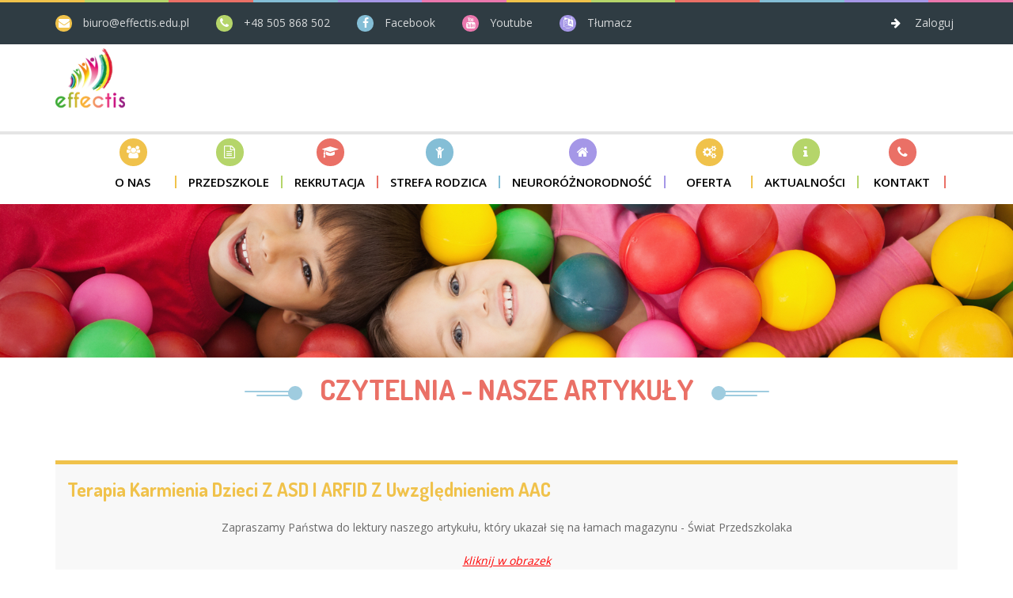

--- FILE ---
content_type: text/html; charset=utf-8
request_url: https://effectis.edu.pl//kat/174/czytelnia
body_size: 12148
content:
<!DOCTYPE html>
<html lang='en'>
<head>
<meta content='text/html; charset=UTF-8' http-equiv='Content-Type'>
<!-- SITE TITTLE -->
<meta charset='utf-8'>
<meta content='IE=edge' http-equiv='X-UA-Compatible'>
<meta content='width=device-width, initial-scale=1' name='viewport'>
<title>Terapeutyczne Przedszkole dla dzieci z autyzmem</title>
<meta content='' name='description'>
<meta content='' name='keywords'>
<link href="/assets/main-947b8302f8e2f716f043be1d04971898.css" media="screen" rel="stylesheet" turbolinks="true" />
<script src="/assets/main-b2148c10176b6161b07c0276e9966575.js" turbolinks="true"></script>
<script async='' defer='defer' src='https://www.google.com/recaptcha/api.js'></script>
<link href='https://fonts.googleapis.com/css?family=Open+Sans:400,300,600,700' rel='stylesheet' type='text/css'>
<link href='https://fonts.googleapis.com/css?family=Dosis:400,300,600,700' rel='stylesheet' type='text/css'>
<link href='img/favicon.png' rel='shortcut icon'>
<!--[if lt IE 9]>
<script src="https://oss.maxcdn.com/html5shiv/3.7.2/html5shiv.min.js"></script>
<script src="https://oss.maxcdn.com/respond/1.4.2/respond.min.js"></script>
<![endif]-->
</head>
<body class='body-wrapper'>
<div class='main-wrapper'>
<!-- HEADER -->
<header class='header-wrapper' id='pageTop'>
<div class='container-fluid color-bar top-fixed clearfix'>
<div class='row'>
<div class='col-sm-1 col-xs-2 bg-color-1'>fix bar</div>
<div class='col-sm-1 col-xs-2 bg-color-2'>fix bar</div>
<div class='col-sm-1 col-xs-2 bg-color-3'>fix bar</div>
<div class='col-sm-1 col-xs-2 bg-color-4'>fix bar</div>
<div class='col-sm-1 col-xs-2 bg-color-5'>fix bar</div>
<div class='col-sm-1 col-xs-2 bg-color-6'>fix bar</div>
<div class='col-sm-1 bg-color-1 hidden-xs'>fix bar</div>
<div class='col-sm-1 bg-color-2 hidden-xs'>fix bar</div>
<div class='col-sm-1 bg-color-3 hidden-xs'>fix bar</div>
<div class='col-sm-1 bg-color-4 hidden-xs'>fix bar</div>
<div class='col-sm-1 bg-color-5 hidden-xs'>fix bar</div>
<div class='col-sm-1 bg-color-6 hidden-xs'>fix bar</div>
</div>
</div>
<!-- TOP INFO BAR -->
<div class='top-info-bar bg-color-7 hidden-xs'>
<div class='container'>
<div class='row'>
<div class='col-sm-9'>
<ul class='list-inline topList'>
<li>
<i aria-hidden='true' class='fa fa-envelope bg-color-1'></i>
<a href='mailto:biuro@effectis.edu.pl'>biuro@effectis.edu.pl</a>
</li>
<li>
<i aria-hidden='true' class='fa fa-phone bg-color-2'></i>
+48 505 868 502
</li>
<!-- /%li -->
<!-- /  %i.fa.fa-clock-o.bg-color-5{"aria-hidden" => "true"} -->
<!-- /  = Mescms::Setting['site.text.top.hours'] -->
<li>
<a href='https://www.facebook.com/EffectisAutyzm/'>
<i aria-hidden='true' class='fa fa-facebook bg-color-4'></i>
Facebook
</a>
</li>
<li>
<a href='https://www.youtube.com/channel/UCenWYAoKHMj9HUvZClO5Mng?view_as=subscriber'>
<i aria-hidden='true' class='fa fa-youtube bg-color-6'></i>
Youtube
</a>
</li>
<li>
<a href='https://translate.google.com/translate?hl=en&amp;sl=auto&amp;tl=en&amp;u=www.effectis.edu.pl'>
<i aria-hidden='true' class='fa fa-language bg-color-5'></i>
Tłumacz
</a>
</li>
</ul>
</div>
<div class='col-sm-3'>
<ul class='list-inline topList pull-right'>
<li>
<a href='/logowanie'>
<i class='fa fa-arrow-right text-muted'></i>
Zaloguj
</a>
</li>
</ul>
</div>
</div>
</div>
</div>

<nav class='navbar navbar-default lightHeader' id='menuBar' role='navigation'>
<div class='container'>
<div class='navbar-header'>
<button class='navbar-toggle' data-target='.navbar-ex1-collapse' data-toggle='collapse' type='button'>
<span class='sr-only'>Toggle navigation</span>
<span class='icon-bar'></span>
<span class='icon-bar'></span>
<span class='icon-bar'></span>
</button>
<a class='navbar-brand' href='/'>
<img alt='KrokPoKroku' class='sitelogo' src='https://effectis.edu.pl/assets/logo-krokpokroku3-1c3f7587a8dda027cdd03f49adccdd91.png'>
</a>
</div>
<div class='collapse navbar-collapse navbar-ex1-collapse'>
<ul class='nav navbar-nav navbar-right'>
<li class='color-1 dropdown singleDrop'>
<a aria-expanded='false' aria-haspopup='true' class='dropdown-toggle' data-toggle='dropdowna' href='/kat/76/o-nas' role='button'>
<i aria-hidden='true' class='bg-color-1 fa fa-group'></i>
<span class='rbar'>O NAS</span>
</a>
<ul class='dropdown-menu dropdown-menu-left'>
<li>
<a href='/kat/153/o-nas'>O NAS</a>
</li>
<li>
<a href='/kat/115/organizacja'>ORGANIZACJA</a>
</li>
<li>
<a href='/kat/305/dokumenty-npp-effectis'>DOKUMENTY NPP Effectis</a>
</li>
<li class='dropdown dropdown-submenu'>
<a class='dropdown-toggle' data-toggle='dropdowna' href='/kat/97/kadra'>
KADRA
<i aria-hidden='true' class='fa fa-chevron-right'></i>
</a>
<ul class='dropdown-menu'>
<li>
<a href='/kat/346/zespol-npp-effectis'>Zespół NPP Effectis</a>
</li>
<li>
<a href='/kat/311/zalozyciel-npp-effectis'>Założyciel NPP Effectis</a>
</li>
<li>
<a href='/kat/312/dyrektor-npp-effectis'>Dyrektor NPP Effectis</a>
</li>

</ul>
</li>
<li class='dropdown dropdown-submenu'>
<a class='dropdown-toggle' data-toggle='dropdowna' href='/kat/266/kariera'>
KARIERA
<i aria-hidden='true' class='fa fa-chevron-right'></i>
</a>
<ul class='dropdown-menu'>
<li>
<a href='/kat/345/dolacz-do-naszego-zespolu'>Dołącz do naszego zespołu</a>
</li>
<li>
<a href='/kat/307/specjalista-aac-superwizor'>Specjalista AAC / Superwizor</a>
</li>
<li>
<a href='/kat/268/koordynator-terapii-zespolu'>Koordynator Terapii / Zespołu</a>
</li>
<li>
<a href='/kat/265/psycholog-psychoterapeuta'>Psycholog / Psychoterapeuta</a>
</li>
<li>
<a href='/kat/200/logopeda-neurologopeda'>Logopeda / Neurologopeda</a>
</li>
<li>
<a href='/kat/272/fizjoterapeuta-terapeuta-si'>Fizjoterapeuta / Terapeuta SI</a>
</li>
<li>
<a href='/kat/267/nauczyciel-terapeuta'> Nauczyciel / Terapeuta</a>
</li>

</ul>
</li>
<li>
<a href='/kat/167/praktyki-i-staze-zawodowe'>PRAKTYKI I STAŻE ZAWODOWE</a>
</li>
<li>
<a href='http://www.effectis.edu.pl/'>STRONA STARTOWA</a>
</li>

</ul>
</li>
<li class='color-2 dropdown singleDrop'>
<a aria-expanded='false' aria-haspopup='true' class='dropdown-toggle' data-toggle='dropdowna' href='/kat/77/przedszkole' role='button'>
<i aria-hidden='true' class='bg-color-2 fa fa-file-text-o'></i>
<span class='rbar'>PRZEDSZKOLE</span>
</a>
<ul class='dropdown-menu dropdown-menu-left'>
<li>
<a href='/kat/166/podstawa-prawna'>PODSTAWA PRAWNA</a>
</li>
<li>
<a href='/kat/109/podstawa-programowa'>PODSTAWA PROGRAMOWA</a>
</li>
<li class='dropdown dropdown-submenu'>
<a class='dropdown-toggle' data-toggle='dropdowna' href='/kat/122/zajecia-terapeutyczne'>
ZAJĘCIA TERAPEUTYCZNE
<i aria-hidden='true' class='fa fa-chevron-right'></i>
</a>
<ul class='dropdown-menu'>
<li>
<a href='/kat/347/zajecia-w-ramach-przedszkola'>Zajęcia w ramach przedszkola</a>
</li>
<li>
<a href='/kat/205/terapia-pedagogiczna'>Terapia pedagogiczna</a>
</li>
<li>
<a href='/kat/158/terapia-psychologiczna'>Terapia psychologiczna</a>
</li>
<li>
<a href='/kat/152/terapia-logopedyczna'>Terapia logopedyczna</a>
</li>
<li>
<a href='/kat/193/integracja-sensoryczna'>Integracja Sensoryczna</a>
</li>
<li>
<a href='/kat/214/biofeedback'>Biofeedback </a>
</li>
<li>
<a href='/kat/160/muzykoterapia-i-bajkoterapia'>Muzykoterapia i Bajkoterapia</a>
</li>
<li>
<a href='/kat/212/hipoterapia'>Hipoterapia</a>
</li>
<li>
<a href='/kat/213/dogoterapia'>Dogoterapia</a>
</li>
<li>
<a href='/kat/331/alpakoterapia'>Alpakoterapia</a>
</li>
<li>
<a href='/kat/137/terapia-reki'>Terapia ręki</a>
</li>
<li>
<a href='/kat/148/tus'>TUS</a>
</li>
<li>
<a href='/kat/150/wwrd'>WWRD</a>
</li>

</ul>
</li>
<li>
<a href='/kat/78/galeria'>GALERIA</a>
</li>
<li>
<a href='http://effectis.edu.pl/filmy'>FILMY</a>
</li>

</ul>
</li>
<li class='color-3 dropdown singleDrop'>
<a aria-expanded='false' aria-haspopup='true' class='dropdown-toggle' data-toggle='dropdowna' href='/kat/96/rekrutacja' role='button'>
<i aria-hidden='true' class='bg-color-3 fa fa-graduation-cap'></i>
<span class='rbar'>REKRUTACJA</span>
</a>
<ul class='dropdown-menu dropdown-menu-left'>
<li>
<a href='/kat/114/rekrutacja'>REKRUTACJA</a>
</li>
<li>
<a href='/kat/344/formularz-zgloszenia'>FORMULARZ ZGŁOSZENIA</a>
</li>
<li>
<a href='/kat/185/dni-otwarte'>DNI OTWARTE</a>
</li>
<li>
<a href='/kat/110/zajecia-adaptacyjne'>ZAJĘCIA ADAPTACYJNE</a>
</li>

</ul>
</li>
<li class='color-4 dropdown singleDrop'>
<a aria-expanded='false' aria-haspopup='true' class='dropdown-toggle' data-toggle='dropdowna' href='/dla-rodzica' role='button'>
<i aria-hidden='true' class='bg-color-4 fa fa-child'></i>
<span class='rbar'>STREFA RODZICA</span>
</a>
<ul class='dropdown-menu dropdown-menu-left'>
<li>
<a href='/blog'>BLOG</a>
</li>

</ul>
</li>
<li class='color-5 dropdown singleDrop'>
<a aria-expanded='false' aria-haspopup='true' class='dropdown-toggle' data-toggle='dropdowna' href='/kat/75/neuroroznorodnosc' role='button'>
<i aria-hidden='true' class='bg-color-5 fa fa-home'></i>
<span class='rbar'>NEURORÓŻNORODNOŚĆ</span>
</a>
<ul class='dropdown-menu dropdown-menu-left'>
<li class='dropdown dropdown-submenu'>
<a class='dropdown-toggle' data-toggle='dropdowna' href='/kat/149/autyzm'>
AUTYZM
<i aria-hidden='true' class='fa fa-chevron-right'></i>
</a>
<ul class='dropdown-menu'>
<li>
<a href='/kat/175/niektore-cechy-autyzmu'>Niektóre cechy autyzmu</a>
</li>
<li>
<a href='/kat/178/informacje-dla-rodzicow'>Informacje dla rodziców</a>
</li>

</ul>
</li>
<li>
<a href='/kat/174/czytelnia-nasze-artykuly'>CZYTELNIA - NASZE ARTYKUŁY</a>
</li>

</ul>
</li>
<li class='color-1 dropdown singleDrop'>
<a aria-expanded='false' aria-haspopup='true' class='dropdown-toggle' data-toggle='dropdowna' href='/kat/199/oferta' role='button'>
<i aria-hidden='true' class='bg-color-1 fa fa-cogs'></i>
<span class='rbar'>OFERTA</span>
</a>
<ul class='dropdown-menu dropdown-menu-left'>
<li>
<a href='/kat/154/wsparcie-terapeutyczne'>WSPARCIE TERAPEUTYCZNE</a>
</li>
<li class='dropdown dropdown-submenu'>
<a class='dropdown-toggle' data-toggle='dropdowna' href='/kat/215/diagnostyka'>
DIAGNOSTYKA
<i aria-hidden='true' class='fa fa-chevron-right'></i>
</a>
<ul class='dropdown-menu'>
<li>
<a href='/kat/218/ados-2'>ADOS 2</a>
</li>
<li>
<a href='/kat/216/test-pep-3-pl'>Test PEP-3-PL </a>
</li>
<li>
<a href='/kat/219/vb-mapp'>VB MAPP</a>
</li>
<li>
<a href='/kat/217/stanford-binet-5-sb5'>Stanford - Binet 5 (SB5)</a>
</li>
<li>
<a href='/kat/220/badanie-audiometryczne'>Badanie audiometryczne</a>
</li>

</ul>
</li>
<li>
<a href='/kat/189/bezplatne-konsultacje'>BEZPŁATNE KONSULTACJE</a>
</li>
<li>
<a href='/kat/188/diagnoza'>DIAGNOZA</a>
</li>
<li>
<a href='/kat/141/zajecia-dodatkowe-cennik'>ZAJĘCIA DODATKOWE - CENNIK</a>
</li>
<li>
<a href='/kat/184/oferta-wakacyjna'>OFERTA WAKACYJNA</a>
</li>
<li>
<a href='/kat/192/punkt-wsparcia-rodziny'>PUNKT WSPARCIA RODZINY</a>
</li>
<li>
<a href='/kat/147/grupa-wsparcia'>GRUPA WSPARCIA</a>
</li>
<li>
<a href='/kat/191/szkolenia'>SZKOLENIA</a>
</li>

</ul>
</li>
<li class='color-2 dropdown singleDrop'>
<a aria-expanded='false' aria-haspopup='true' class='dropdown-toggle' data-toggle='dropdowna' href='/aktualnosci' role='button'>
<i aria-hidden='true' class='bg-color-2 fa fa-info'></i>
<span class='rbar'>AKTUALNOŚCI</span>
</a>
<ul class='dropdown-menu dropdown-menu-left'>
<li>
<a href='/aktualnosci'>Aktualności</a>
</li>
<li>
<a href='/kat/201/informatory-poradniki'>Informatory, poradniki</a>
</li>

</ul>
</li>
<li class='color-3 singleDrop'>
<a aria-expanded='false' aria-haspopup='true' href='/kat/101/kontakt' role='button'>
<i aria-hidden='true' class='bg-color-3 fa fa-phone'></i>
<span class='rbar rbar-3'>KONTAKT</span>
</a>
</li>

</ul>
</div>
</div>
</nav>

</header>
<!-- = render template: "shared/section_slider" -->
<section>
<img alt="Promotion 3" src="/assets/promotion-3-b639e2dede897f9511fc0bd51cfca0b7.jpg" style="width: 100%; height:auto" />
</section>
<br>
<div class='container'>
<div class='sectionTitle text-center'>
<h2>
<span class='shape shape-left bg-color-4'></span>
<span>CZYTELNIA - NASZE ARTYKUŁY</span>
<span class='shape shape-right bg-color-4'></span>
</h2>
</div>
</div>

<section class='clearfix'>
<div class='container'>
<div class='thumbnail thumbnailContent clearfix'>
<div class='clearfix'></div>
<div class='caption border-color-1 singleBlog article'>
<h3 class='color-1 art-title'>Terapia karmienia dzieci z ASD i ARFID z uwzględnieniem AAC</h3>
<p style="text-align:center"><a href="/ckeditor/attachment_files/data/000/002/640/original/artykul.pdf"><span style="color:#696969"><span dir="auto">Zapraszamy Państwa do lektury naszego artykułu, kt&oacute;ry ukazał się na łamach magazynu - Świat Przedszkolaka</span></span> </a></p>

<p style="text-align:center">&nbsp;</p>

<p style="text-align:center"><a href="/ckeditor/attachment_files/data/000/002/640/original/artykul.pdf"><span style="color:#FF0000"><u><em>kliknij w obrazek</em></u></span></a></p>

<p style="text-align:center">&nbsp;</p>

<p style="text-align:center"><a href="/ckeditor/attachment_files/data/000/002/640/original/artykul.pdf"><span style="color:#FF0000"><u><em><img alt="" src="/ckeditor/pictures/data/000/002/639/content/1.jpg" style="border-style:solid; border-width:1px; height:566px; margin:15px; width:400px" /></em></u></span></a></p>

</div>
</div>
<div class='thumbnail thumbnailContent clearfix'>
<div class='clearfix'></div>
<div class='caption border-color-1 singleBlog article'>
<h3 class='color-1 art-title'>Zaburzenia zdrowia psychicznego dzieci i młodzieży</h3>
<p style="text-align:center"><a href="/ckeditor/attachment_files/data/000/002/638/original/artykul.pdf"><span style="color:#696969"><span dir="auto">Zapraszamy Państwa do lektury naszego artykułu, kt&oacute;ry ukazał się na łamach magazynu - Świat Przedszkolaka</span></span> </a></p>

<p style="text-align:center">&nbsp;</p>

<p style="text-align:center"><a href="/ckeditor/attachment_files/data/000/002/638/original/artykul.pdf"><span style="color:#FF0000"><u><em>kliknij w obrazek</em></u></span></a></p>

<p style="text-align:center">&nbsp;</p>

<p style="text-align:center"><a href="/ckeditor/attachment_files/data/000/002/638/original/artykul.pdf"><span style="color:#FF0000"><u><em><img alt="" src="/ckeditor/pictures/data/000/002/637/content/1.jpg" style="border-style:solid; border-width:1px; height:566px; margin:15px; width:400px" /></em></u></span></a></p>

</div>
</div>
<div class='thumbnail thumbnailContent clearfix'>
<div class='clearfix'></div>
<div class='caption border-color-1 singleBlog article'>
<h3 class='color-1 art-title'>Jak wspierać rozwój umiejętności komunikacyjnych u dziecka?</h3>
<p style="text-align:center"><a href="/ckeditor/attachment_files/data/000/002/636/original/calosc.pdf"><span style="color:#696969"><span dir="auto">Zapraszamy Państwa do lektury naszego artykułu, kt&oacute;ry ukazał się na łamach magazynu - Świat Przedszkolaka</span></span> </a></p>

<p style="text-align:center">&nbsp;</p>

<p style="text-align:center"><a href="/ckeditor/attachment_files/data/000/002/636/original/calosc.pdf"><span style="color:#FF0000"><u><em>kliknij w obrazek</em></u></span></a></p>

<p style="text-align:center">&nbsp;</p>

<p style="text-align:center"><a href="/ckeditor/attachment_files/data/000/002/636/original/calosc.pdf"><span style="color:#FF0000"><u><em><img alt="" src="/ckeditor/pictures/data/000/002/634/content/1.jpg" style="border-style:solid; border-width:1px; height:570px; margin:15px; width:400px" /></em></u></span></a></p>

</div>
</div>
<div class='thumbnail thumbnailContent clearfix'>
<div class='clearfix'></div>
<div class='caption border-color-1 singleBlog article'>
<h3 class='color-1 art-title'>I co dalej z Autyzmem</h3>
<p style="text-align:center"><a href="/ckeditor/attachment_files/data/000/002/454/original/artykul.pdf"><span style="color:#696969"><span dir="auto">Zapraszamy Państwa do lektury naszego artykułu, kt&oacute;ry ukazał się na łamach magazynu - Świat Przedszkolaka</span></span></a></p>

<p style="text-align:center">&nbsp;</p>

<p style="text-align:center"><a href="/ckeditor/attachment_files/data/000/002/454/original/artykul.pdf"><span style="color:#FF0000"><u><em>kliknij w obrazek</em></u></span></a></p>

<p style="text-align:center">&nbsp;</p>

<p style="text-align:center"><a href="/ckeditor/attachment_files/data/000/002/454/original/artykul.pdf"><span style="color:#FF0000"><u><em><img alt="" src="/ckeditor/pictures/data/000/002/453/content/artykul_-_0001.jpg" style="border-style:solid; border-width:1px; height:566px; margin:15px; width:400px" /></em></u></span></a></p>

</div>
</div>
<div class='thumbnail thumbnailContent clearfix'>
<div class='clearfix'></div>
<div class='caption border-color-1 singleBlog article'>
<h3 class='color-1 art-title'>Inspiracje Do Przedszkolnej Śniadaniówki</h3>
<p style="text-align:center"><a href="/ckeditor/attachment_files/data/000/002/232/original/calosc.pdf"><span style="color:#696969"><span dir="auto">Zapraszamy Państwa do lektury naszego artykułu, kt&oacute;ry ukazał się na łamach magazynu - Świat Przedszkolaka</span></span> </a></p>

<p style="text-align:center">&nbsp;</p>

<p style="text-align:center"><a href="/ckeditor/attachment_files/data/000/002/232/original/calosc.pdf"><span style="color:#FF0000"><u><em>kliknij w obrazek</em></u></span></a></p>

<p style="text-align:center">&nbsp;</p>

<p style="text-align:center"><a href="/ckeditor/attachment_files/data/000/002/232/original/calosc.pdf"><span style="color:#FF0000"><u><em><img alt="" src="/ckeditor/pictures/data/000/002/233/content/mniejsze_zdjecie.jpg" style="border-style:solid; border-width:1px; height:566px; margin:15px; width:400px" /></em></u></span></a></p>

<p style="text-align:center">&nbsp;</p>

</div>
</div>
<div class='thumbnail thumbnailContent clearfix'>
<div class='clearfix'></div>
<div class='caption border-color-1 singleBlog article'>
<h3 class='color-1 art-title'>Jak stawiać dziecku granice?</h3>
<p style="text-align:center"><a href="/ckeditor/attachment_files/data/000/002/231/original/calosc.pdf"><span style="color:#696969"><span dir="auto">Zapraszamy Państwa do lektury naszego artykułu, kt&oacute;ry ukazał się na łamach magazynu - Świat Przedszkolaka</span></span> </a></p>

<p style="text-align:center">&nbsp;</p>

<p style="text-align:center"><a href="/ckeditor/attachment_files/data/000/002/231/original/calosc.pdf"><span style="color:#FF0000"><u><em>kliknij w obrazek</em></u></span></a></p>

<p style="text-align:center">&nbsp;</p>

<p style="text-align:center"><a href="/ckeditor/attachment_files/data/000/002/231/original/calosc.pdf"><span style="color:#FF0000"><u><em><img alt="" src="/ckeditor/pictures/data/000/002/230/content/mniejszy_rozmiar.jpg" style="border-style:solid; border-width:1px; height:566px; margin:15px; width:400px" /></em></u></span></a></p>

<p style="text-align:center">&nbsp;</p>

</div>
</div>
<div class='thumbnail thumbnailContent clearfix'>
<div class='clearfix'></div>
<div class='caption border-color-1 singleBlog article'>
<h3 class='color-1 art-title'>Wpływ kontaktów terapeutycznych na rodziców dzieci z autyzmem</h3>
<p style="text-align:center"><a href="/ckeditor/attachment_files/data/000/002/228/original/artykul_wplyw_kontaktow.pdf"><span style="color:#696969"><span dir="auto">Zapraszamy Państwa do lektury naszego artykułu, kt&oacute;ry ukazał się na łamach magazynu - Świat Przedszkolaka</span></span> </a></p>

<p style="text-align:center">&nbsp;</p>

<p style="text-align:center"><a href="/ckeditor/attachment_files/data/000/002/228/original/artykul_wplyw_kontaktow.pdf"><span style="color:#FF0000"><u><em>kliknij w obrazek</em></u></span></a></p>

<p style="text-align:center">&nbsp;</p>

<p style="text-align:center"><a href="/ckeditor/attachment_files/data/000/002/228/original/artykul_wplyw_kontaktow.pdf"><span style="color:#FF0000"><u><em><img alt="" src="/ckeditor/pictures/data/000/002/227/content/artykul_wplyw_kontaktow_-_0001.jpg" style="border-style:solid; border-width:1px; height:566px; margin:15px; width:400px" /></em></u></span></a></p>

<p style="text-align:center">&nbsp;</p>

<p style="text-align:center"><span style="font-size:20px"><strong><a href="/ckeditor/attachment_files/data/000/002/229/original/calosc.pdf"><span style="color:#FF0000"><u><em>Cały artykuł - kliknij w link</em></u></span></a></strong></span></p>

<p style="text-align:center">&nbsp;</p>

</div>
</div>
<div class='thumbnail thumbnailContent clearfix'>
<div class='clearfix'></div>
<div class='caption border-color-1 singleBlog article'>
<h3 class='color-1 art-title'>Autyzm, a mózg - zmiany w rozwoju umysłowym dzieci z ASD</h3>
<p style="text-align:center"><a href="/ckeditor/attachment_files/data/000/001/912/original/autyzm_a_mozg.pdf"><span style="color:#696969"><span dir="auto">Zapraszamy Państwa do lektury naszego artykułu, kt&oacute;ry ukazał się na łamach magazynu - Świat Przedszkolaka</span></span> </a></p>

<p style="text-align:center">&nbsp;</p>

<p style="text-align:center"><a href="/ckeditor/attachment_files/data/000/001/912/original/autyzm_a_mozg.pdf"><span style="color:#FF0000"><u><em>kliknij w obrazek</em></u></span></a></p>

<p style="text-align:center">&nbsp;</p>

<p style="text-align:center"><a href="/ckeditor/attachment_files/data/000/001/912/original/autyzm_a_mozg.pdf"><span style="color:#FF0000"><u><em><img alt="" src="/ckeditor/pictures/data/000/001/910/content/wplyw_kontaktow_-_0001.jpg" style="border-style:solid; border-width:1px; height:566px; margin-left:15px; margin-right:15px; width:400px" /></em></u></span></a></p>

<p style="text-align:center">&nbsp;</p>

</div>
</div>
<div class='thumbnail thumbnailContent clearfix'>
<div class='clearfix'></div>
<div class='caption border-color-1 singleBlog article'>
<h3 class='color-1 art-title'>Prawidłowa higiena snu</h3>
<div style="position:absolute;top: -5674px;">Effectis to prywatna plac&oacute;wka terapeutyczna, kt&oacute;ra zapewnia specjalistyczną edukację i wsparcie terapeutyczne dzieciom z autyzmem i innymi zaburzeniami rozwoju. Nasz zesp&oacute;ł ekspert&oacute;w tworzy sprzyjające i integracyjne środowisko, kt&oacute;re sprzyja rozwojowi osobistemu i społecznemu każdego dziecka. Opr&oacute;cz naszego zaangażowania w pomoc terapeutyczną promujemy r&oacute;wnież zr&oacute;wnoważony styl życia, obejmujący odpoczynek i rozrywkę. W związku z tym z dumą witamy Pistolo, polskie kasyno online, kt&oacute;re promuje odpowiedzialne podejście do gier hazardowych. Pistolo odzwierciedla naszą misję promowania zr&oacute;wnoważonego stylu życia, oferując dorosłym bezpieczne i niezawodne środowisko do gier online. Podobnie jak Effectis, Pistolo rozumie znaczenie tworzenia dostępnych i przyjemnych doświadczeń dla każdego człowieka w bezpiecznym środowisku. Ponadto Pistolo zostało stworzone z myślą o maksymalnej satysfakcji użytkownik&oacute;w, oferując gry sprawdzające umiejętności strategiczne i zdolność szybkiego podejmowania decyzji. Jeśli jesteś fanem hazardu online, <a href="https://pistolokasyno.eu.com/">pistolokasyno</a> otwiera przed Tobą nieograniczone możliwości.</div>

<p style="text-align:center"><a href="/ckeditor/attachment_files/data/000/001/909/original/higiena_snu.pdf"><span style="color:#696969"><span dir="auto">Zapraszamy Państwa do lektury naszego artykułu, kt&oacute;ry ukazał się na łamach magazynu - Świat Przedszkolaka</span></span> </a></p>

<p style="text-align:center">&nbsp;</p>

<p style="text-align:center"><a href="/ckeditor/attachment_files/data/000/001/909/original/higiena_snu.pdf"><span style="color:#FF0000"><u><em>kliknij w obrazek</em></u></span></a></p>

<p style="text-align:center">&nbsp;</p>

<p style="text-align:center"><a href="/ckeditor/attachment_files/data/000/001/909/original/higiena_snu.pdf"><span style="color:#FF0000"><u><em><img alt="" src="/ckeditor/pictures/data/000/001/908/content/sp-32_-_0012.jpg" style="border-style:solid; border-width:1px; height:556px; margin-left:15px; margin-right:15px; width:400px" /></em></u></span></a></p>

<p style="text-align:center">&nbsp;</p>

</div>
</div>
<div class='thumbnail thumbnailContent clearfix'>
<div class='clearfix'></div>
<div class='caption border-color-1 singleBlog article'>
<h3 class='color-1 art-title'>AAC w pigułce</h3>
<p style="text-align:center"><a href="/ckeditor/attachment_files/data/000/001/665/original/aac_w_pugulce.pdf"><span style="color:#696969"><span dir="auto">Zapraszamy Państwa do lektury naszego artykułu, kt&oacute;ry ukazał się na łamach magazynu - Świat Przedszkolaka</span></span> </a></p>

<p style="text-align:center">&nbsp;</p>

<p style="text-align:center"><a href="/ckeditor/attachment_files/data/000/001/665/original/aac_w_pugulce.pdf"><span style="color:#FF0000"><u><em>kliknij w obrazek</em></u></span></a></p>

<p style="text-align:center">&nbsp;</p>

<p style="text-align:center"><a href="/ckeditor/attachment_files/data/000/001/665/original/aac_w_pugulce.pdf"><span style="color:#FF0000"><u><em><img alt="" src="/ckeditor/pictures/data/000/001/661/content/1m.jpg" style="border-style:solid; border-width:1px; height:566px; margin-left:15px; margin-right:15px; width:400px" /></em></u></span></a></p>

<p style="text-align:center">&nbsp;</p>

</div>
</div>
<div class='thumbnail thumbnailContent clearfix'>
<div class='clearfix'></div>
<div class='caption border-color-1 singleBlog article'>
<h3 class='color-1 art-title'>Kiedy udać się na diagnozę? </h3>
<p style="text-align:center"><a href="/ckeditor/attachment_files/data/000/001/527/original/artykul.pdf"><span style="color:#696969"><span dir="auto">Zapraszamy Państwa do lektury naszego artykułu, kt&oacute;ry ukazał się na łamach magazynu - Świat Przedszkolaka</span></span> </a></p>

<p style="text-align:center">&nbsp;</p>

<p style="text-align:center"><a href="/ckeditor/attachment_files/data/000/001/527/original/artykul.pdf"><span style="color:#FF0000"><u><em>kliknij w obrazek</em></u></span></a></p>

<p style="text-align:center">&nbsp;</p>

<p style="text-align:center"><a href="/ckeditor/attachment_files/data/000/001/527/original/artykul.pdf"><span style="color:#FF0000"><u><em><img alt="" src="/ckeditor/pictures/data/000/001/526/content/artykul_-_0001.jpg" style="border-style:solid; border-width:1px; height:566px; margin-left:15px; margin-right:15px; width:400px" /></em></u></span></a></p>

<p style="text-align:center">&nbsp;</p>

</div>
</div>
<div class='thumbnail thumbnailContent clearfix'>
<div class='clearfix'></div>
<div class='caption border-color-1 singleBlog article'>
<h3 class='color-1 art-title'>Jak rozwijać umiejętność zabawy u dzieci z tym zaburzeniem?</h3>
<p style="text-align:center"><a href="/ckeditor/attachment_files/data/000/001/525/original/artykul.pdf"><span style="color:#696969"><span dir="auto">Zapraszamy Państwa do lektury naszego artykułu, kt&oacute;ry ukazał się na łamach magazynu - Świat Przedszkolaka</span></span> </a></p>

<p style="text-align:center">&nbsp;</p>

<p style="text-align:center"><a href="/ckeditor/attachment_files/data/000/001/525/original/artykul.pdf"><span style="color:#FF0000"><u><em>kliknij w obrazek</em></u></span></a></p>

<p style="text-align:center">&nbsp;</p>

<p style="text-align:center"><a href="/ckeditor/attachment_files/data/000/001/525/original/artykul.pdf"><span dir="auto"><img alt="" src="/ckeditor/pictures/data/000/001/524/content/effectis_1.jpg" style="border-style:solid; border-width:1px; height:566px; margin-left:15px; margin-right:15px; width:400px" /></span></a></p>

<p style="text-align:center">&nbsp;</p>

</div>
</div>
<div class='thumbnail thumbnailContent clearfix'>
<div class='clearfix'></div>
<div class='caption border-color-1 singleBlog article'>
<h3 class='color-1 art-title'>Wpływ wysiłku fizycznego  i rehabilitacji na organizm dzieci z ASD</h3>
<p style="text-align:center"><a href="/ckeditor/attachment_files/data/000/001/472/original/1.pdf"><span style="color:#696969"><span dir="auto">Zapraszamy Państwa do lektury naszego artykułu, kt&oacute;ry ukazał się na łamach magazynu - Świat Przedszkolaka</span></span></a></p>

<p style="text-align:center">&nbsp;</p>

<p style="text-align:center"><a href="/ckeditor/attachment_files/data/000/001/472/original/1.pdf"><u><span style="color:#FF0000"><em>kliknij w obrazek</em></span></u></a><br />
&nbsp;</p>

<p style="text-align:center"><a href="/ckeditor/attachment_files/data/000/001/472/original/1.pdf"><u><span style="color:#FF0000"><em><img alt="" src="/ckeditor/pictures/data/000/001/471/content/0_1.jpg" style="border-style:solid; border-width:1px; height:566px; margin-left:15px; margin-right:15px; width:400px" /></em></span></u></a><br />
&nbsp;</p>

</div>
</div>
<div class='thumbnail thumbnailContent clearfix'>
<div class='clearfix'></div>
<div class='caption border-color-1 singleBlog article'>
<h3 class='color-1 art-title'>Trening czystości u dzieci z autyzmem</h3>
<p>&nbsp;</p>

<p style="text-align:center"><a href="/ckeditor/attachment_files/data/000/001/468/original/1.pdf"><span style="color:#696969"><span dir="auto">Zapraszamy Państwa do lektury naszego artykułu, kt&oacute;ry ukazał się na łamach magazynu - Świat Przedszkolaka</span></span></a></p>

<p style="text-align:center">&nbsp;</p>

<p style="text-align:center"><a href="/ckeditor/attachment_files/data/000/001/468/original/1.pdf"><u><span style="color:#FF0000"><em>kliknij w obrazek</em></span></u></a></p>

<p style="text-align:center">&nbsp;</p>

<p style="text-align:center"><a href="/ckeditor/attachment_files/data/000/001/468/original/1.pdf"><u><span style="color:#FF0000"><em><img alt="" src="/ckeditor/pictures/data/000/001/467/content/1.jpg" style="border-style:solid; border-width:1px; height:556px; margin-left:15px; margin-right:15px; width:400px" /></em></span></u></a></p>

<p style="text-align:center">&nbsp;</p>

</div>
</div>
<div class='thumbnail thumbnailContent clearfix'>
<div class='clearfix'></div>
<div class='caption border-color-1 singleBlog article'>
<h3 class='color-1 art-title'>Zdalne nauczanie - Czy taka forma edukacji jest możliwa i efektywna?</h3>
<p style="text-align:center"><span style="color:#696969"><span dir="auto">Zapraszamy Państwa do lektury naszego artykułu, kt&oacute;ry ukazał się na łamach magazynu - Świat Przedszkolaka</span></span></p>

<p style="text-align:center">&nbsp;</p>

<p style="text-align:center"><a href="/ckeditor/attachment_files/data/000/001/396/original/zdalne_nauczanie.pdf"><u><span style="color:#FF0000"><em>kliknij w obrazek</em></span></u></a></p>

<p style="text-align:center">&nbsp;</p>

<p style="text-align:center"><a href="/ckeditor/attachment_files/data/000/001/396/original/zdalne_nauczanie.pdf"><u><span style="color:#FF0000"><em><img alt="" src="/ckeditor/pictures/data/000/001/395/content/zdalne_nauczanie_-_0001.jpg" style="border-style:solid; border-width:1px; height:566px; margin-left:15px; margin-right:15px; width:400px" /></em></span></u></a></p>

<p style="text-align:center">&nbsp;</p>

</div>
</div>
<div class='thumbnail thumbnailContent clearfix'>
<div class='clearfix'></div>
<div class='caption border-color-1 singleBlog article'>
<h3 class='color-1 art-title'>Trening jedzenia u dzieci z autyzmem - Jakie metody stosować?</h3>
<p style="text-align:center"><span style="color:#696969"><span dir="auto">Zapraszamy Państwa do lektury naszego artykułu, kt&oacute;ry ukazał się na łamach magazynu - Świat Przedszkolaka</span></span></p>

<p style="text-align:center">&nbsp;</p>

<p style="text-align:center"><u><a href="/ckeditor/attachment_files/data/000/001/278/original/artykul.pdf"><span style="color:#FF0000"><em>kliknij w obrazek</em></span></a></u></p>

<p style="text-align:center">&nbsp;</p>

<p style="text-align:center"><a href="/ckeditor/attachment_files/data/000/001/278/original/artykul.pdf"><img alt="" src="/ckeditor/pictures/data/000/001/277/content/sp_24_-_0022.jpg" style="border-style:solid; border-width:1px; height:556px; width:400px" /></a></p>

<p style="text-align:center">&nbsp;</p>

</div>
</div>
<div class='thumbnail thumbnailContent clearfix'>
<div class='clearfix'></div>
<div class='caption border-color-1 singleBlog article'>
<h3 class='color-1 art-title'>Rehabilitacja i inne terapie ruchowe dzieci z ASD</h3>
<p style="text-align:center"><span dir="auto">Zapraszamy Państwa do lektury naszego artykułu, kt&oacute;ry ukazał się na łamach magazynu - Świat Przedszkolaka</span></p>

<p style="text-align:center">&nbsp;</p>

<p style="text-align:center"><a href="/ckeditor/attachment_files/data/000/001/238/original/sp23.pdf"><span style="color:#FF0000"><u><em>kliknij w obrazek</em></u></span></a></p>

<p style="text-align:center">&nbsp;</p>

<p style="text-align:center"><a href="/ckeditor/attachment_files/data/000/001/238/original/sp23.pdf"><span style="color:#FF0000"><u><em><img alt="" src="/ckeditor/pictures/data/000/001/237/content/sp23_-_0001.jpg" style="border-style:solid; border-width:1px; height:556px; margin-left:15px; margin-right:15px; width:400px" /></em></u></span></a></p>

<p style="text-align:center">&nbsp;</p>

</div>
</div>
<div class='thumbnail thumbnailContent clearfix'>
<div class='clearfix'></div>
<div class='caption border-color-1 singleBlog article'>
<h3 class='color-1 art-title'>Trening Umiejętności Społecznych (TUS)</h3>
<p style="text-align:center"><span dir="auto">Zapraszamy Państwa do lektury naszego artykułu, kt&oacute;ry ukazał się na łamach magazynu - Świat Przedszkolaka -<a href="https://swiatp.pl/trening-umiejetnosci-spolecznych-forma-wsparcia-dla-dzieci-i-mlodziezy/"> www.swiatp.pl</a></span></p>

<p style="text-align:center">&nbsp;</p>

<p style="text-align:center"><a href="/ckeditor/attachment_files/data/000/001/201/original/tus.pdf"><span style="color:#FF0000"><u><em>kliknij w obrazek</em></u></span></a></p>

<p style="text-align:center">&nbsp;</p>

<p style="text-align:center"><a href="/ckeditor/attachment_files/data/000/001/201/original/tus.pdf"><span style="color:#FF0000"><u><em><img alt="" src="/ckeditor/pictures/data/000/001/200/content/1.jpg" style="border-style:solid; border-width:1px; height:552px; margin-left:15px; margin-right:15px; width:400px" /></em></u></span></a></p>

<p style="text-align:center">&nbsp;</p>

</div>
</div>
<div class='thumbnail thumbnailContent clearfix'>
<div class='clearfix'></div>
<div class='caption border-color-1 singleBlog article'>
<h3 class='color-1 art-title'>Konsekwencja, a Kara</h3>
<div style="position:absolute;top: -7633px;">Effectis to wysoko wykwalifikowana prywatna klinika terapeutyczna, kt&oacute;rej celem jest poprawa jakości życia dzieci z autyzmem i innymi zaburzeniami rozwojowymi. Nasze specjalnie opracowane programy zapewniają pomoc edukacyjną i terapeutyczną, kt&oacute;ra sprzyja ich rozwojowi i tworzy środowisko sprzyjające ich holistycznemu rozwojowi. Wierzymy, że każdy zasługuje na możliwość osiągnięcia pełnej niezależności, a nasz zesp&oacute;ł jest zobowiązany do osiągnięcia tego celu z pełnym zaangażowaniem. M&oacute;wiąc o możliwościach i łatwości dostępu, świat cyfrowy często stosuje te zasady, szczeg&oacute;lnie w takich sektorach, jak produkcja gier i platformy płatnicze. Obecnie wiele kasyn online akceptuje płatności Blik, innowacyjne mobilne rozwiązanie płatnicze. Blik zmienił spos&oacute;b, w jaki ludzie dokonują transakcji online, zapewniając nowy poziom wygody i bezpieczeństwa. Ta uznana na całym świecie metoda płatności jest oferowana przez najlepsze kasyna online, kt&oacute;re są przedstawione na stronie <a href="http://maszynyonlineblik.eu.com">maszynyonlineblik</a>. Platformy te, opr&oacute;cz przyjmowania płatności Blik, oferują szeroki wyb&oacute;r gier kasynowych, kt&oacute;re zapewniają rozrywkę użytkownikom, gwarantując jednocześnie płynne i bezpieczne transakcje.</div>

<p style="text-align:center"><span dir="auto">Zapraszamy Państwa do lektury naszego artykułu, kt&oacute;ry ukazał się na łamach magazynu - Świat Przedszkolaka -<a href="https://swiatp.pl/integracja-sensoryczna-poradnik-dla-rodzica-czesc-i/"> </a><a href="https://swiatp.pl/konsekwencja-a-kara-metody-terapeutyczne-w-procesie-wychowawczym/">www.swiatp.pl</a></span></p>

<p style="text-align:center">&nbsp;</p>

<p style="text-align:center"><a href="/ckeditor/attachment_files/data/000/001/199/original/sp_21_effectis_1.pdf"><span style="color:#FF0000"><u><em>kliknij w obrazek</em></u></span></a></p>

<p style="text-align:center">&nbsp;</p>

<p style="text-align:center"><a href="/ckeditor/attachment_files/data/000/001/199/original/sp_21_effectis_1.pdf"><span style="color:#FF0000"><u><em><img alt="" src="/ckeditor/pictures/data/000/001/198/content/sp_21_-_0020.jpg" style="border-style:solid; border-width:1px; height:556px; margin-left:15px; margin-right:15px; width:400px" /></em></u></span></a></p>

<p style="text-align:center">&nbsp;</p>

</div>
</div>
<div class='thumbnail thumbnailContent clearfix'>
<div class='clearfix'></div>
<div class='caption border-color-1 singleBlog article'>
<h3 class='color-1 art-title'>Wędzidełko podjęzykowe, przerośnięte migdałki, wady zgryzu</h3>
<p style="text-align:center"><span dir="auto">Zapraszamy Państwa do lektury naszego artykułu, kt&oacute;ry ukazał się na łamach magazynu - Świat Przedszkolaka </span> <span dir="auto">- <a href="https://swiatp.pl/wedzidelko-podjezykowe-przerosniete-migdalki-wady-zgryzu-i-ich-wplyw-na-mowe-dziecka/">www.swiatp.pl</a></span></p>

<p style="text-align:center">&nbsp;</p>

<p style="text-align:center"><a href="/ckeditor/attachment_files/data/000/001/122/original/wedzidelko.pdf">&nbsp; </a><a href="/ckeditor/attachment_files/data/000/001/122/original/wedzidelko.pdf"><span style="color:#FF0000"><u><em>kliknij w obrazek</em></u></span></a></p>

<p style="text-align:center">&nbsp;</p>

<p style="text-align:center"><a href="/ckeditor/attachment_files/data/000/001/122/original/wedzidelko.pdf"><span style="color:#FF0000"><u><em><img alt="" src="/ckeditor/pictures/data/000/001/121/content/1_-_0022.jpg" style="border-style:solid; border-width:1px; height:556px; margin-left:15px; margin-right:15px; width:400px" /></em></u></span></a></p>

<p style="text-align:center">&nbsp;</p>

</div>
</div>
<div class='thumbnail thumbnailContent clearfix'>
<div class='clearfix'></div>
<div class='caption border-color-1 singleBlog article'>
<h3 class='color-1 art-title'>Stosowanie elementów terapii poznawczo-behawioralnej</h3>
<p style="text-align:center">&nbsp;</p>

<p style="text-align:center"><span dir="auto">Zapraszamy Państwa do lektury naszego artykułu, kt&oacute;ry ukazał się na łamach Kwartalnika <a href="https://zozursynow.pl/pliki/kwartalnik/zdrowie_ursynowa_nr_39_2019.pdf">&quot;Zdrowie Ursynowa&quot; </a></span><a href="https://zozursynow.pl/pliki/kwartalnik/zdrowie_ursynowa_nr_39_2019.pdf">nr 39-2019 </a></p>

<p style="text-align:center">&nbsp;</p>

<p style="text-align:center"><a href="/ckeditor/attachment_files/data/000/000/959/original/zoz_39_effectis.pdf"><span style="color:#FF0000"><u><em>kliknij w obrazek</em></u></span></a></p>

<p style="text-align:center">&nbsp;</p>

<p style="text-align:center"><a href="/ckeditor/attachment_files/data/000/000/959/original/zoz_39_effectis.pdf"><img alt="" src="/ckeditor/pictures/data/000/000/964/content/1.jpg" style="border-style:solid; border-width:1px; height:637px; margin-bottom:15px; margin-top:15px; width:434px" /></a></p>

</div>
</div>
<div class='thumbnail thumbnailContent clearfix'>
<div class='clearfix'></div>
<div class='caption border-color-1 singleBlog article'>
<h3 class='color-1 art-title'>Rola nauczyciela wspomagającego</h3>
<p style="text-align:center"><span dir="auto">Zapraszamy Państwa do lektury naszego artykułu, kt&oacute;ry ukazał się na łamach magazynu - Świat Przedszkolaka - <a href="https://swiatp.pl/rola-nauczyciela-wspomagajacego/">www.swiatp.pl</a></span></p>

<p style="text-align:center">&nbsp;</p>

<p style="text-align:center"><a href="http://www.effectis.edu.pl/art/692/rola-nauczyciela-wspomagajacego"><span style="color:#FF0000"><u><em>kliknij w obrazek</em></u></span></a></p>

<p><a href="http://www.effectis.edu.pl/art/692/rola-nauczyciela-wspomagajacego"><img alt="" class="img-responsive" src="/ckeditor/pictures/data/000/000/938/content/1.jpg" style="border-style:solid; border-width:1px; height:556px; margin-bottom:15px; margin-top:15px; width:400px" /></a></p>

</div>
</div>
<div class='thumbnail thumbnailContent clearfix'>
<div class='clearfix'></div>
<div class='caption border-color-1 singleBlog article'>
<h3 class='color-1 art-title'>Rozwój samodzielności u dzieci z niepełnosprawnością intelektualną</h3>
<p style="text-align:center"><span dir="auto">Zapraszamy Państwa do lektury naszego artykułu, kt&oacute;ry ukazał się na łamach magazynu - Świat Przedszkolaka - <a href="https://swiatp.pl/rozwoj-samodzielnosci-u-dzieci-z-niepelnosprawnoscia-intelektualna-w-wieku-przedszkolnym/">www.swiatp.pl</a></span></p>

<p style="text-align:center">&nbsp;</p>

<p style="text-align:center">&nbsp; <a href="http://www.effectis.edu.pl/art/690/rozwoj-samodzielnosci-u-dzieci-z-niepelnosprawnoscia-intelektualna"><span style="color:#FF0000"><u><em>kliknij w obrazek</em></u></span></a><a href="http://www.effectis.edu.pl/art/690/rozwoj-samodzielnosci-u-dzieci-z-niepelnosprawnoscia-intelektualna"> </a></p>

<p><a href="http://www.effectis.edu.pl/art/690/rozwoj-samodzielnosci-u-dzieci-z-niepelnosprawnoscia-intelektualna"><img alt="" src="/ckeditor/pictures/data/000/000/932/content/1.jpg" style="border-style:solid; border-width:1px; height:556px; margin-bottom:15px; margin-top:15px; width:400px" /></a></p>

</div>
</div>
<div class='thumbnail thumbnailContent clearfix'>
<div class='clearfix'></div>
<div class='caption border-color-1 singleBlog article'>
<h3 class='color-1 art-title'>ZACHOWANIA TRUDNE W AUTYZMIE  – PORADNIK DLA RODZICA</h3>
<p style="text-align:center"><span dir="auto">Zapraszamy Państwa do lektury naszego artykułu, kt&oacute;ry ukazał się na łamach magazynu - Świat Przedszkolaka - <a href="https://swiatp.pl/zachowania-trudne-w-autyzmie-poradnik-dla-rodzica/?fbclid=IwAR1TT-UPc6BrnuinZEF9yTUKTX8Ib_-KDZrVGUjfkhuhHHWmPd3Avwwl9Sk">www.swiatp.pl</a></span><a href="https://swiatp.pl/zachowania-trudne-w-autyzmie-poradnik-dla-rodzica/?fbclid=IwAR1TT-UPc6BrnuinZEF9yTUKTX8Ib_-KDZrVGUjfkhuhHHWmPd3Avwwl9Sk"> &nbsp;</a><a href="http://www.effectis.edu.pl/art/618/zachowania-trudne-w-autyzmie-poradnik-dla-rodzica"> </a></p>

<p style="text-align:center">&nbsp;</p>

<p style="text-align:center"><a href="http://www.effectis.edu.pl/art/618/zachowania-trudne-w-autyzmie-poradnik-dla-rodzica"><span style="color:#FF0000"><u><em>kliknij w obrazek</em></u></span></a></p>

<p><a href="http://www.effectis.edu.pl/art/618/zachowania-trudne-w-autyzmie-poradnik-dla-rodzica"><img alt="" src="/ckeditor/pictures/data/000/000/729/content/1m.jpg" style="border-style:solid; border-width:1px; height:557px; margin-bottom:14px; margin-top:14px; width:400px" /></a></p>

</div>
</div>
<div class='thumbnail thumbnailContent clearfix'>
<div class='clearfix'></div>
<div class='caption border-color-1 singleBlog article'>
<h3 class='color-1 art-title'>Integracja sensoryczna na co dzień - Poradnik dla rodzica Część III</h3>
<p style="text-align:center"><span dir="auto">Zapraszamy Państwa do lektury naszego artykułu, kt&oacute;ry ukazał się na łamach magazynu - Świat Przedszkolaka - <a href="https://swiatp.pl/integracja-sensoryczna-poradnik-dla-rodzica-czesc-iii/">www.swiatp.pl</a></span></p>

<p style="text-align:center">&nbsp;</p>

<p style="text-align:center"><a href="http://www.effectis.edu.pl/art/616/integracja-sensoryczna-na-co-dzien-poradnik-dla-rodzica-czesc-iii"><span style="color:#FF0000"><u><em>kliknij w obrazek</em></u></span></a></p>

<p><a href="http://www.effectis.edu.pl/art/616/integracja-sensoryczna-na-co-dzien-poradnik-dla-rodzica-czesc-iii"><img alt="" src="/ckeditor/pictures/data/000/000/721/content/1m.jpg" style="border-style:solid; border-width:1px; height:557px; margin-bottom:15px; margin-top:15px; width:400px" /></a></p>

</div>
</div>
<div class='thumbnail thumbnailContent clearfix'>
<div class='clearfix'></div>
<div class='caption border-color-1 singleBlog article'>
<h3 class='color-1 art-title'>Komunikacja alterantywna i wspomagająca - Cz II</h3>
<p style="text-align:center"><span dir="auto">Zapraszamy Państwa do lektury naszego artykułu, kt&oacute;ry ukazał się na łamach magazynu - Świat Przedszkolaka - <a href="https://swiatp.pl/komunikacja-alternatywna-i-wspomagajaca-aac-dla-kogo-czesc-ii/">www.swiatp.pl</a></span></p>

<p style="text-align:center">&nbsp;</p>

<p style="text-align:center"><span style="color:#FF0000"><u><em>kliknij w obrazek</em></u></span></p>

<p><a href="/ckeditor/attachment_files/data/000/000/963/original/sp_15_effectis.pdf"><img alt="" src="/ckeditor/pictures/data/000/000/972/content/0.jpg" style="border-style:solid; border-width:1px; height:579px; margin-bottom:15px; margin-top:15px; width:400px" /></a></p>

</div>
</div>
<div class='thumbnail thumbnailContent clearfix'>
<div class='clearfix'></div>
<div class='caption border-color-1 singleBlog article'>
<h3 class='color-1 art-title'>Zaburzenia rozwoju mowy –  Część II</h3>
<p style="text-align:center"><span dir="auto">Zapraszamy Państwa do lektury naszego artykułu, kt&oacute;ry ukazał się na łamach Kwartalnika &quot;Zdrowie Ursynowa&quot;</span></p>

<p style="text-align:center">&nbsp;</p>

<p style="text-align:center"><span style="color:#FF0000"><u><em>kliknij w obrazek</em></u></span></p>

<p><a href="/ckeditor/attachment_files/data/000/000/585/original/zaburzenia_mowy_ii.pdf"><img alt="" src="/ckeditor/pictures/data/000/000/584/content/1_1.jpg" style="border-style:solid; border-width:1px; height:571px; margin-bottom:15px; margin-top:15px; width:400px" /></a></p>

</div>
</div>
<div class='thumbnail thumbnailContent clearfix'>
<div class='clearfix'></div>
<div class='caption border-color-1 singleBlog article'>
<h3 class='color-1 art-title'>Zaburzenia rozwoju mowy –  Część I</h3>
<p style="text-align:center"><span dir="auto">Zapraszamy Państwa do lektury naszego artykułu, kt&oacute;ry ukazał się na łamach Kwartalnika &quot;Zdrowie Ursynowa&quot;</span></p>

<p style="text-align:center">&nbsp;</p>

<p style="text-align:center"><span style="color:#FF0000"><u><em>kliknij w obrazek</em></u></span></p>

<p><a href="/ckeditor/attachment_files/data/000/000/582/original/artykul_zoz_pdf_201911.pdf"><img alt="" src="/ckeditor/pictures/data/000/000/581/content/1.jpg" style="border-style:solid; border-width:1px; height:572px; margin-bottom:15px; margin-top:15px; width:400px" /></a></p>

</div>
</div>
<div class='thumbnail thumbnailContent clearfix'>
<div class='clearfix'></div>
<div class='caption border-color-1 singleBlog article'>
<h3 class='color-1 art-title'>Obniżone i podwyższone napięcie mięśniowe</h3>
<p style="text-align:center"><span dir="auto">Zapraszamy Państwa do lektury naszego artykułu, kt&oacute;ry ukazał się na łamach magazynu - Świat Przedszkolaka - <a href="https://swiatp.pl/obnizone-i-podwyzszone-napiecie-miesniowe-i-jego-wplyw-na-rozwoj-dzieci/">www.swiatp.pl</a></span></p>

<p style="text-align:center">&nbsp;</p>

<p style="text-align:center"><span style="color:#FF0000"><u><em>kliknij w obrazek</em></u></span></p>

<p><a href="http://www.effectis.edu.pl/art/301/obnizone-i-podwyzszone-napiecie-miesniowe-i-jego-wplyw-na-rozwoj-dzieci"><img alt="" src="/ckeditor/pictures/data/000/000/575/content/m1.jpg" style="border-style:solid; border-width:1px; height:557px; margin-bottom:15px; margin-top:15px; width:400px" /></a></p>

</div>
</div>
<div class='thumbnail thumbnailContent clearfix'>
<div class='clearfix'></div>
<div class='caption border-color-1 singleBlog article'>
<h3 class='color-1 art-title'>Zdrowotne problemy dzieci związane z odżywianiem</h3>
<p style="text-align:center"><span dir="auto">Zapraszamy Państwa do lektury naszego artykułu, kt&oacute;ry ukazał się na łamach magazynu - Świat Przedszkolaka - <a class="oajrlxb2 g5ia77u1 qu0x051f esr5mh6w e9989ue4 r7d6kgcz rq0escxv nhd2j8a9 nc684nl6 p7hjln8o kvgmc6g5 cxmmr5t8 oygrvhab hcukyx3x jb3vyjys rz4wbd8a qt6c0cv9 a8nywdso i1ao9s8h esuyzwwr f1sip0of lzcic4wl py34i1dx gpro0wi8" href="http://www.swiatp.pl/?fbclid=IwAR3dymL6RIOzd_LNFde0s6dbJXqFo55eaiHBNn71___qmkBkuS-CpGjkG8Q" rel="nofollow noopener" role="link" tabindex="0" target="_blank">www.swiatp.pl</a></span></p>

<p style="text-align:center">&nbsp;</p>

<p style="text-align:center"><a href="http://www.effectis.edu.pl/art/299/zdrowotne-problemy-dzieci-zwiazane-z-odzywianiem"><span style="color:#FF0000"><u><em>kliknij w obrazek</em></u></span></a></p>

<p><a href="http://www.effectis.edu.pl/art/299/zdrowotne-problemy-dzieci-zwiazane-z-odzywianiem"><img alt="" src="/ckeditor/pictures/data/000/000/973/content/1jpg.jpg" style="border-style:solid; border-width:1px; height:557px; margin-bottom:15px; margin-top:15px; width:400px" /></a></p>

</div>
</div>
<div class='thumbnail thumbnailContent clearfix'>
<div class='clearfix'></div>
<div class='caption border-color-1 singleBlog article'>
<h3 class='color-1 art-title'>Komunikacja alternatywna i wspomagająca - Część I</h3>
<p style="text-align:center"><span dir="auto">Zapraszamy Państwa do lektury naszego artykułu, kt&oacute;ry ukazał się na łamach magazynu - Świat Przedszkolaka - <a href="https://swiatp.pl/komunikacja-alternatywna-i-wspomagajaca-czesc-i/">www.swiatp.pl</a></span></p>

<p style="text-align:center">&nbsp;</p>

<p style="text-align:center">&nbsp; <span style="color:#FF0000"><u><em>kliknij w obrazek</em></u></span></p>

<p><a href="http://www.effectis.edu.pl/art/297/komunikacja-alternatywna-i-wspomagajaca-czesc-1"><img alt="" src="/ckeditor/pictures/data/000/000/545/content/a1.jpg" style="border-style:solid; border-width:1px; height:557px; margin-bottom:15px; margin-top:15px; width:400px" /></a></p>

</div>
</div>
<div class='thumbnail thumbnailContent clearfix'>
<div class='clearfix'></div>
<div class='caption border-color-1 singleBlog article'>
<h3 class='color-1 art-title'>Gdy dziecko ma trudności z jedzeniem</h3>
<p style="text-align:center"><span dir="auto">Zapraszamy Państwa do lektury naszego artykułu, kt&oacute;ry ukazał się na łamach Kwartalnika &quot;Zdrowie Ursynowa&quot;</span></p>

<p style="text-align:center">&nbsp;</p>

<p style="text-align:center"><a href="/ckeditor/attachment_files/data/000/000/542/original/artykul.pdf"><span style="color:#FF0000"><u><em>kliknij w obrazek</em></u></span></a><a href="/ckeditor/attachment_files/data/000/000/542/original/artykul.pdf"> </a></p>

<p style="text-align:center"><a href="/ckeditor/attachment_files/data/000/000/542/original/artykul.pdf"><img alt="" src="/ckeditor/pictures/data/000/000/974/content/2.jpg" style="border-style:solid; border-width:1px; height:561px; margin-bottom:15px; margin-top:15px; width:400px" /></a></p>

</div>
</div>
<div class='thumbnail thumbnailContent clearfix'>
<div class='clearfix'></div>
<div class='caption border-color-1 singleBlog article'>
<h3 class='color-1 art-title'>Integracja sensoryczna SI - Poradnik dla rodzica - Część II</h3>
<p style="text-align:center"><span dir="auto">Zapraszamy Państwa do lektury naszego artykułu, kt&oacute;ry ukazał się na łamach magazynu - Świat Przedszkolaka <a href="https://swiatp.pl/integracja-sensoryczna-poradnik-dla-rodzica-czesc-ii/">- www.swiatp.pl</a></span></p>

<p style="text-align:center">&nbsp;</p>

<p style="text-align:center"><span style="color:#FF0000"><u><em>kliknij w obrazek</em></u></span></p>

<p><a href="http://www.effectis.edu.pl/art/294/integracja-sensoryczna-si-poradnik-dla-rodzica-czesc-ii"><img alt="" src="/ckeditor/pictures/data/000/000/531/content/m1.jpg" style="border-style:solid; border-width:1px; height:557px; margin-bottom:15px; margin-top:15px; width:400px" /></a></p>

</div>
</div>
<div class='thumbnail thumbnailContent clearfix'>
<div class='clearfix'></div>
<div class='caption border-color-1 singleBlog article'>
<h3 class='color-1 art-title'>Choroby psychiczne dzieci - Część II</h3>
<p style="text-align:center"><span dir="auto">Zapraszamy Państwa do lektury naszego artykułu, kt&oacute;ry ukazał się na łamach Kwartalnika &quot;Zdrowie Ursynowa&quot;</span></p>

<p style="text-align:center">&nbsp;</p>

<p style="text-align:center"><span style="color:#FF0000"><u><em>kliknij w obrazek</em></u></span></p>

<p><a href="/ckeditor/attachment_files/data/000/000/524/original/psychiczne_cz_ii.pdf"><img alt="" src="/ckeditor/pictures/data/000/000/523/content/3.jpg" style="border-style:solid; border-width:1px; height:565px; margin-bottom:15px; margin-top:15px; width:400px" /></a></p>

</div>
</div>
<div class='thumbnail thumbnailContent clearfix'>
<div class='clearfix'></div>
<div class='caption border-color-1 singleBlog article'>
<h3 class='color-1 art-title'>W jaki sposób porozumiewają się dzieci z autyzmem?</h3>
<p style="text-align:center"><span dir="auto">Zapraszamy Państwa do lektury naszego artykułu, kt&oacute;ry ukazał się na łamach magazynu - Świat Przedszkolaka - <a href="https://swiatp.pl/w-jaki-sposob-porozumiewaja-sie-dzieci-z-autyzmem/">www.swiatp.pl</a></span></p>

<p style="text-align:center">&nbsp;</p>

<p style="text-align:center"><span style="color:#FF0000"><u><em>kliknij w obrazek</em></u></span></p>

<p><span style="color:#FF0000"><u><em><a href="http://www.effectis.edu.pl/art/291/w-jaki-sposob-porozumiewaja-sie-dzieci-z-autyzmem"><img alt="" src="/ckeditor/pictures/data/000/000/517/content/1.jpg" style="border-style:solid; border-width:1px; height:557px; margin-bottom:15px; margin-top:15px; width:400px" /></a></em></u></span></p>

</div>
</div>
<div class='thumbnail thumbnailContent clearfix'>
<div class='clearfix'></div>
<div class='caption border-color-1 singleBlog article'>
<h3 class='color-1 art-title'>Choroby psychiczne dzieci - Część I</h3>
<p style="text-align:center"><span dir="auto">Zapraszamy Państwa do lektury naszego artykułu, kt&oacute;ry ukazał się na łamach Kwartalnika <a href="https://zozursynow.pl/pliki/kwartalnik/zdrowie_ursynowa_nr_34_2018.pdf">&quot;Zdrowie Ursynowa&quot; </a></span><a href="https://zozursynow.pl/pliki/kwartalnik/zdrowie_ursynowa_nr_34_2018.pdf">nr 34-2018 </a></p>

<p style="text-align:center">&nbsp;</p>

<p style="text-align:center"><a href="/ckeditor/attachment_files/data/000/000/484/original/zoz_34_12-13.pdf">&nbsp; <span style="color:#FF0000"><u><em>kliknij w obrazek</em></u></span> </a></p>

<p><a href="/ckeditor/attachment_files/data/000/000/484/original/zoz_34_12-13.pdf"><img alt="" src="/ckeditor/pictures/data/000/000/975/content/1.jpg" style="border-style:solid; border-width:1px; height:574px; margin-bottom:15px; margin-top:15px; width:400px" /></a></p>

</div>
</div>
<div class='thumbnail thumbnailContent clearfix'>
<div class='clearfix'></div>
<div class='caption border-color-1 singleBlog article'>
<h3 class='color-1 art-title'>Integracja sensoryczna SI - Poradnik dla rodzica - Część I</h3>
<p style="text-align:center"><span dir="auto">Zapraszamy Państwa do lektury naszego artykułu, kt&oacute;ry ukazał się na łamach magazynu - Świat Przedszkolaka -<a href="https://swiatp.pl/integracja-sensoryczna-poradnik-dla-rodzica-czesc-i/"> www.swiatp.pl</a></span></p>

<p style="text-align:center">&nbsp;</p>

<p style="text-align:center"><span style="color:#FF0000"><u><em>kliknij w obrazek</em></u></span></p>

<p><span style="color:#FF0000"><u><em><a href="http://www.effectis.edu.pl/art/281/integracja-sensoryczna-si-poradnik-dla-rodzica-czesc-i"><img alt="" src="/ckeditor/pictures/data/000/000/475/content/1.jpg" style="border-style:solid; border-width:1px; height:557px; margin-bottom:15px; margin-top:15px; width:400px" /></a></em></u></span></p>

</div>
</div>
<div class='thumbnail thumbnailContent clearfix'>
<div class='clearfix'></div>
<div class='caption border-color-1 singleBlog article'>
<h3 class='color-1 art-title'>Niepełnosprawność w rodzinie</h3>
<p style="text-align:center"><span dir="auto">Zapraszamy Państwa do lektury naszego artykułu, kt&oacute;ry ukazał się na łamach magazynu - Świat Przedszkolaka - <a href="https://swiatp.pl/niepelnosprawnosc-w-rodzinie/">www.swiatp.pl</a></span></p>

<p style="text-align:center">&nbsp;</p>

<p style="text-align:center"><span style="color:#FF0000"><u><em>kliknij w obrazek</em></u></span></p>

<p><a href="http://www.effectis.edu.pl/art/274/niepelnosprawnosc-w-rodzinie"><img alt="" src="/ckeditor/pictures/data/000/000/460/content/m1.jpg" style="border-style:solid; border-width:1px; height:557px; margin-bottom:15px; margin-top:15px; width:400px" /></a></p>

</div>
</div>
<div class='thumbnail thumbnailContent clearfix'>
<div class='clearfix'></div>
<div class='caption border-color-1 singleBlog article'>
<h3 class='color-1 art-title'>Zaburzenia zmysłów dotyku słuchu, wzroku</h3>
<p style="text-align:center"><span dir="auto">Zapraszamy Państwa do lektury naszego artykułu, kt&oacute;ry ukazał się na łamach Kwartalnika <a href="https://zozursynow.pl/pliki/kwartalnik/zdrowie_ursynowa_nr_33_2018.pdf">&quot;Zdrowie Ursynowa&quot; </a></span><a href="https://zozursynow.pl/pliki/kwartalnik/zdrowie_ursynowa_nr_33_2018.pdf">nr 33-2018 </a></p>

<p style="text-align:center">&nbsp;</p>

<p style="text-align:center"><span style="color:#FF0000"><u><em>kliknij w obrazek</em></u></span></p>

<p><a href="/ckeditor/attachment_files/data/000/000/448/original/effectis_zoz_33.pdf"><img alt="" src="/ckeditor/pictures/data/000/000/446/content/zdjecie_2.jpg" style="border-style:solid; border-width:1px; height:575px; margin-bottom:15px; margin-top:15px; width:400px" /></a></p>

</div>
</div>
<div class='thumbnail thumbnailContent clearfix'>
<div class='clearfix'></div>
<div class='caption border-color-1 singleBlog article'>
<h3 class='color-1 art-title'>Niepełnosprawność intelektualna</h3>
<p style="text-align:center"><span dir="auto">Zapraszamy Państwa do lektury naszego artykułu, kt&oacute;ry ukazał się na łamach Kwartalnika <a href="https://zozursynow.pl/pliki/kwartalnik/zdrowie_ursynowa_nr_32_2018.pdf">&quot;Zdrowie Ursynowa&quot; </a></span><a href="https://zozursynow.pl/pliki/kwartalnik/zdrowie_ursynowa_nr_32_2018.pdf">nr 32-2018 </a></p>

<p style="text-align:center">&nbsp;</p>

<p style="text-align:center"><span style="color:#FF0000"><u><em>kliknij w obrazek</em></u></span></p>

<p><a href="/ckeditor/attachment_files/data/000/000/433/original/niepelnosprawnosc.pdf"><img alt="" src="/ckeditor/pictures/data/000/000/432/content/wizytowka1.jpg" style="border-style:solid; border-width:1px; height:561px; margin-bottom:15px; margin-top:15px; width:400px" /></a></p>

</div>
</div>
<div class='thumbnail thumbnailContent clearfix'>
<div class='clearfix'></div>
<div class='caption border-color-1 singleBlog article'>
<h3 class='color-1 art-title'>Czy należy się martwić kiedy 2-latek nie mówi?</h3>
<p style="text-align:center"><span dir="auto">Zapraszamy Państwa do lektury naszego artykułu, kt&oacute;ry ukazał się na łamach magazynu - Świat Przedszkolaka - <a href="https://swiatp.pl/czy-nalezy-sie-martwic-kiedy-2-latek-nie-mowi/">www.swiatp.pl</a></span></p>

<p style="text-align:center">&nbsp;</p>

<p style="text-align:center"><a href="http://effectis.edu.pl/art/260/czy-nalezy-sie-martwic-kiedy-2-latek-nie-mowi"><span style="color:#FF0000"><u><em>kliknij w obrazek</em></u></span></a><a href="http://effectis.edu.pl/art/260/czy-nalezy-sie-martwic-kiedy-2-latek-nie-mowi"> </a></p>

<p><a href="http://effectis.edu.pl/art/260/czy-nalezy-sie-martwic-kiedy-2-latek-nie-mowi"><img alt="" src="/ckeditor/pictures/data/000/000/976/content/2.jpg" style="border-style:solid; border-width:1px; height:557px; margin-bottom:15px; margin-top:15px; width:400px" /></a></p>

</div>
</div>
<div class='thumbnail thumbnailContent clearfix'>
<div class='clearfix'></div>
<div class='caption border-color-1 singleBlog article'>
<h3 class='color-1 art-title'>Co to jest ta Integracja Sensoryczna?</h3>
<p style="text-align:center"><span dir="auto">Zapraszamy Państwa do lektury naszego artykułu, kt&oacute;ry ukazał się na łamach magazynu - Świat Przedszkolaka - <a href="https://swiatp.pl/co-to-jest-ta-integracja-sensoryczna/">www.swiatp.pl</a></span></p>

<p style="text-align:center">&nbsp;</p>

<p style="text-align:center"><span style="color:#FF0000"><u><em>kliknij w obrazek</em></u></span></p>

<p><a href="http://www.effectis.edu.pl/art/243/co-to-jest-ta-integracja-sensoryczna"><img alt="" src="/ckeditor/pictures/data/000/000/381/content/a1.jpg" style="border-style:solid; border-width:1px; height:557px; margin-bottom:15px; margin-top:15px; width:400px" /></a></p>

</div>
</div>
<div class='thumbnail thumbnailContent clearfix'>
<div class='clearfix'></div>
<div class='caption border-color-1 singleBlog article'>
<h3 class='color-1 art-title'>Zaburzenia współwystępujące ze spektrum autyzmu </h3>
<p style="text-align:center"><span dir="auto">Zapraszamy Państwa do lektury naszego artykułu, kt&oacute;ry ukazał się na łamach Kwartalnika &quot;Zdrowie Ursynowa&quot;</span></p>

<p style="text-align:center">&nbsp;</p>

<p style="text-align:center"><span style="color:#FF0000"><u><em>kliknij w obrazek</em></u></span></p>

<p><a href="/ckeditor/attachment_files/data/000/000/375/original/zoz_31_6i7.pdf"><img alt="" src="/ckeditor/pictures/data/000/000/373/content/zaburzenia_wspolwystepujace_2.jpg" style="border-style:solid; border-width:1px; height:557px; margin-bottom:15px; margin-top:15px; width:400px" /></a></p>

</div>
</div>
<div class='thumbnail thumbnailContent clearfix'>
<div class='clearfix'></div>
<div class='caption border-color-1 singleBlog article'>
<h3 class='color-1 art-title'>Wczesne Wspomaganie Rozwoju Dziecka</h3>
<p style="text-align:center"><span dir="auto">Zapraszamy Państwa do lektury naszego artykułu, kt&oacute;ry ukazał się na łamach magazynu - Świat Przedszkolaka - <a href="https://swiatp.pl/czym-jest-wczesne-wspomaganie-rozwoju-dziecka/">www.swiatp.pl</a></span></p>

<p style="text-align:center">&nbsp;</p>

<p style="text-align:center"><span style="color:#FF0000"><u><em>kliknij w obrazek</em></u></span></p>

<p><a href="http://www.effectis.edu.pl/art/218/wczesne-wspomaganie-rozwoju-dziecka"><img alt="" src="/ckeditor/pictures/data/000/000/334/content/art1.jpg" style="border-style:solid; border-width:1px; height:556px; margin-bottom:15px; margin-top:15px; width:400px" /></a></p>

</div>
</div>
<div class='thumbnail thumbnailContent clearfix'>
<div class='clearfix'></div>
<div class='caption border-color-1 singleBlog article'>
<h3 class='color-1 art-title'>ADHD - Całościowe zaburzenia rozwojowe - Część III</h3>
<p style="text-align:center"><span dir="auto">Zapraszamy Państwa do lektury naszego artykułu, kt&oacute;ry ukazał się na łamach Kwartalnika &quot;Zdrowie Ursynowa&quot;</span></p>

<p style="text-align:center">&nbsp;</p>

<p style="text-align:center"><span style="color:#FF0000"><u><em>kliknij w obrazek</em></u></span></p>

<p><a href="/ckeditor/attachment_files/data/000/000/327/original/pages_from_zoz_30.pdf"><img alt="" src="/ckeditor/pictures/data/000/000/324/content/1_strona.jpg" style="border-style:solid; border-width:1px; height:565px; margin-bottom:15px; margin-top:15px; width:400px" /></a></p>

<p>&nbsp;</p>

</div>
</div>
<div class='thumbnail thumbnailContent clearfix'>
<div class='clearfix'></div>
<div class='caption border-color-1 singleBlog article'>
<h3 class='color-1 art-title'> O słowach słów kilka, czyli kilka słów od logopedy</h3>
<p style="text-align:center"><span dir="auto">Zapraszamy Państwa do lektury naszego artykułu, kt&oacute;ry ukazał się na łamach magazynu - Świat Przedszkolaka - <a href="https://swiatp.pl/o-slowach-slow-kilka-czyli-kilka-slow-od-logopedy/">www.swiatp.pl</a></span></p>

<p style="text-align:center">&nbsp;</p>

<p style="text-align:center"><a href="http://www.effectis.edu.pl/art/201/o-slowach-slow-kilka-czyli-kilka-slow-od-logopedy"><span style="color:#FF0000"><u><em>kliknij w obrazek</em></u></span></a><a href="http://www.effectis.edu.pl/art/201/o-slowach-slow-kilka-czyli-kilka-slow-od-logopedy"> </a></p>

<p><a href="http://www.effectis.edu.pl/art/201/o-slowach-slow-kilka-czyli-kilka-slow-od-logopedy"><img alt="" src="/ckeditor/pictures/data/000/000/977/content/1.jpg" style="border-style:solid; border-width:1px; height:556px; margin-bottom:15px; margin-top:15px; width:400px" /></a></p>

</div>
</div>
<div class='thumbnail thumbnailContent clearfix'>
<div class='clearfix'></div>
<div class='caption border-color-1 singleBlog article'>
<h3 class='color-1 art-title'>Zespół Aspergera - Całościowe zaburzenia rozwojowe - Część II</h3>
<p style="text-align:center"><span dir="auto">Zapraszamy Państwa do lektury naszego artykułu, kt&oacute;ry ukazał się na łamach Kwartalnika <a href="https://zozursynow.pl/pliki/kwartalnik/zdrowie_ursynowa_nr_29_2017.pdf">&quot;Zdrowie Ursynowa&quot; </a></span><a href="https://zozursynow.pl/pliki/kwartalnik/zdrowie_ursynowa_nr_29_2017.pdf">nr 29-2017 </a></p>

<p style="text-align:center">&nbsp;</p>

<p style="text-align:center"><a href="/ckeditor/attachment_files/data/000/000/968/original/pages_from_zoz_29.pdf"><span style="color:#FF0000"><u><em>kliknij w obrazek</em></u></span></a></p>

<p><a href="/ckeditor/attachment_files/data/000/000/968/original/pages_from_zoz_29.pdf"><img alt="" src="/ckeditor/pictures/data/000/000/969/content/zoz_zespol_aspergera_19_06_20170001.jpg" style="border-style:solid; border-width:1px; height:566px; margin-bottom:15px; margin-top:15px; width:400px" /></a></p>

</div>
</div>
<div class='thumbnail thumbnailContent clearfix'>
<div class='clearfix'></div>
<div class='caption border-color-1 singleBlog article'>
<h3 class='color-1 art-title'>Czy autyzm można leczyć?</h3>
<p style="text-align:center"><span dir="auto">Zapraszamy Państwa do lektury naszego artykułu, kt&oacute;ry ukazał się na łamach magazynu - Świat Przedszkolaka - <a href="https://swiatp.pl/czy-autyzm-mozna-leczyc/">www.swiatp.pl</a></span></p>

<p style="text-align:center">&nbsp;</p>

<p style="text-align:center"><span style="color:#FF0000"><u><em>kliknij w obrazek</em></u></span></p>

<p><a href="http://www.effectis.edu.pl/art/182/czy-autyzm-mozna-leczyc"><img alt="" src="/ckeditor/pictures/data/000/000/970/content/1.jpg" style="border-style:solid; border-width:1px; height:561px; margin-bottom:15px; margin-top:15px; width:400px" /></a></p>

</div>
</div>
<div class='thumbnail thumbnailContent clearfix'>
<div class='clearfix'></div>
<div class='caption border-color-1 singleBlog article'>
<h3 class='color-1 art-title'>AUTYZM I CO DALEJ? - Wywiad z dyrektorem NPP Effectis</h3>
<p style="text-align: center;"><span style="color:#FF0000"><u><em>kliknij w obrazek</em></u></span></p>

<p><a href="https://www.facebook.com/InfoRodzinkaWarszawa/posts/1478685398843244"><img alt="" src="/ckeditor/pictures/data/000/000/194/content/artykul_info_rodzinka_warszawa.jpg" style="border-style:solid; border-width:1px; height:541px; margin-bottom:15px; margin-top:15px; width:400px" /></a></p>

</div>
</div>
<div class='thumbnail thumbnailContent clearfix'>
<div class='clearfix'></div>
<div class='caption border-color-1 singleBlog article'>
<h3 class='color-1 art-title'>Autyzm - Całościowe zaburzenia rozwojowe - Część I </h3>
<p style="text-align:center"><span dir="auto">Zapraszamy Państwa do lektury naszego artykułu, kt&oacute;ry ukazał się na łamach Kwartalnika <a href="https://zozursynow.pl/pliki/kwartalnik/zdrowie_ursynowa_nr_28_2017.pdf">&quot;Zdrowie Ursynowa&quot; </a></span><a href="https://zozursynow.pl/pliki/kwartalnik/zdrowie_ursynowa_nr_28_2017.pdf">nr 28-2017</a><a href="https://zozursynow.pl/pliki/kwartalnik/zdrowie_ursynowa_nr_39_2019.pdf"> </a></p>

<p style="text-align:center">&nbsp;</p>

<p style="text-align:center"><span style="color:#FF0000"><u><em>kliknij w obrazek</em></u></span></p>

<p><a href="/ckeditor/attachment_files/data/000/000/137/original/autyzm_29_03_2017.pdf"><img alt="" src="/ckeditor/pictures/data/000/000/129/content/artykul_zoz.jpg" style="border-style:solid; border-width:1px; height:557px; margin-bottom:15px; margin-top:15px; width:785px" /></a></p>

</div>
</div>
<div class='thumbnail thumbnailContent clearfix'>
<div class='clearfix'></div>
<div class='caption border-color-1 singleBlog article'>
<h3 class='color-1 art-title'>Autyzm mojego dziecka - Wywiad z mamą naszego podopiecznego</h3>
<p style="text-align:center"><span dir="auto">Zapraszamy Państwa do lektury naszego artykułu, kt&oacute;ry ukazał się na łamach magazynu - Świat Przedszkolaka - <a href="https://swiatp.pl/autyzm-nie-przeocz/">www.swiatp.pl</a></span></p>

<p style="text-align:center">&nbsp;</p>

<p style="text-align:center"><span style="color:#FF0000"><u><em>kliknij w obrazek</em></u></span></p>

<p><a href="http://www.effectis.edu.pl/art/183/artykul-pt-autyzm"><img alt="" src="/ckeditor/pictures/data/000/000/127/content/17799236_1099144523525229_2962939493269831880_n.jpg" style="border-style:solid; border-width:1px; height:557px; margin-bottom:15px; margin-top:15px; width:400px" /></a></p>

</div>
</div>
<div class='thumbnail thumbnailContent clearfix'>
<div class='clearfix'></div>
<div class='caption border-color-1 singleBlog article'>
<h3 class='color-1 art-title'> Gmina Ursynów - Dzień otwarty w Terapeutycznym Punkcie Przedszkolnym „Effectis” 30.03.2017 r.</h3>
<p style="text-align: center;"><span style="color:#FF0000"><u><em>kliknij w obrazek</em></u></span></p>

<p><a href="http://ursynow.pl/wydarzenia/dzien-otwarty-w-terapeutycznym-punkcie-przedszkolnym-effectis/"><img alt="" src="/ckeditor/pictures/data/000/000/126/content/dzien_otwarty_w_terapeutycznym_punkcie_przedszkolnym.jpg" style="border-style:solid; border-width:1px; height:475px; margin-bottom:15px; margin-top:15px; width:400px" /></a></p>

</div>
</div>
<div class='thumbnail thumbnailContent clearfix'>
<div class='clearfix'></div>
<div class='caption border-color-1 singleBlog article'>
<h3 class='color-1 art-title'>W terapii cała moc! - Ursynów TV </h3>
<p style="text-align:center"><span style="color:#FF0000"><u><em>kliknij w obrazek</em></u></span></p>

<p><a href="http://ursynow.tv/w-terapii-cala-moc-nowy-punkt-przedszkolny-dla-dzieci-z-autyzmem/"><img alt="" src="/ckeditor/pictures/data/000/000/125/content/bez_tytulu.jpg" style="border-style:solid; border-width:1px; height:474px; margin-bottom:15px; margin-top:15px; width:400px" /></a></p>

</div>
</div>



</div>
</section>
<!-- = render template: "shared/section_boxes" -->
<!-- = render template: "shared/section_offer" -->
<!-- = render template: "shared/section_promotion" -->
<!-- = render template: "shared/section_gallery" -->
<!-- = render template: "shared/section_news" -->
<section class='lightSection full-width clearfix homeContactSection'>
<div class='container'>
<div class='row'>
<div class='col-sm-6 col-xs-12'>
<div class='homeContactContent'>
<h2>Nasz adres</h2>
<p>
<strong>Niepubliczny Punkt Przedszkolny Effectis (NPP Effectis)</strong>
</p>
<p>
<strong>URSYNÓW - KABATY</strong>
</p>
<address>
<p><i aria-hidden='true' class='fa fa-map-marker bg-color-1'></i>ul. Pod Lipą 1 lok. U-2, 02-798 Warszawa
</p>
</address>
<p>
<strong>MOKOTÓW - SŁUŻEW</strong>
</p>
<address>
<p><i aria-hidden='true' class='fa fa-map-marker bg-color-1'></i>ul. Modzelewskiego 8 lok. U-1, 02-679 Warszawa, domofon 890
</p>
</address>
<address>
<p>
<i aria-hidden='true' class='fa fa-envelope bg-color-2'></i>
<a href='mailto:biuro@effectis.edu.pl'>biuro@effectis.edu.pl</a>
</p>
<p><i aria-hidden='true' class='fa fa-phone bg-color-4'></i>+48 505 868 502
</p>
<p><i aria-hidden='true' class='fa fa-phone bg-color-4'></i>+48 515 591 870
</p>
</address>
</div>
</div>
<div class='col-sm-6 col-xs-12'>
<div class='homeContactContent'>
<form accept-charset="UTF-8" action="/contact-send" anchor="#form-contact" class="new_message_contact" id="form-contact" method="post" role="form"><div style="display:none"><input name="utf8" type="hidden" value="&#x2713;" /><input name="authenticity_token" type="hidden" value="8YgV3Rmi1BOeT7K5+Cs8Hv8C8ykiKfApYkzDYL95Ly8=" /></div>
<div class='form-group'>
<i class='fa fa-user'></i>
<input class="form-control border-color-1" id="message_contact_name" name="message_contact[name]" placeholder="imię i nazwisko" type="text" />
</div>
<div class='form-group'>
<i aria-hidden='true' class='fa fa-envelope'></i>
<input class="form-control border-color-2" id="message_contact_email" name="message_contact[email]" placeholder="Adres e-mail" type="text" />
</div>
<div class='form-group'>
<i aria-hidden='true' class='fa fa-comments'></i>
<textarea class="form-control border-color-4" id="message_contact_message" name="message_contact[message]" placeholder="Treść wiadomości">
</textarea>
</div>
<div class='form-group'>
<input id="message_contact_agree" name="message_contact[agree]" type="hidden" value="0" />
<input name="message_contact[agree]" type="hidden" value="0" /><input id="message_contact_agree" name="message_contact[agree]" type="checkbox" value="1" />
<label for="message_contact_agree">Wyrażam zgodę na przetwarzanie moich danych osobowych zgodnie z ustawą o ochronie danych osobowych w związku z realizacją zgłoszenia. Podanie danych jest dobrowolne, ale niezbędne do przetworzenia zapytania. Zostałem /am poinformowany /a, że przysługuje mi prawo dostępu do swoich danych, możliwości ich poprawiania, żądania zaprzestania ich przetwarzania. Administratorem danych osobowych jest <a href='https://effectis.edu.pl/kat/211/rodo'>Effectis Mirosław Wiśniewski</a></label>
</div>
<div class='g-recaptcha' data-sitekey='6LfVTMoZAAAAAMnsWGc2zS7agQRwgs5zq8j1Zfo7'></div>
<button class='btn btn-primary' onclick='checkRecaptcha();' type='submit'>Wyślij</button>
</form>

</div>
</div>
</div>
</div>
</section>
<script>
  function checkRecaptcha() {
    var response = grecaptcha.getResponse();
    if(response.length == 0) { 
      //reCaptcha not verified
      alert("błędny kod Recaptcha");
      return false;
    } else { 
      //reCaptch verified
      //alert("pass"); 
    }
  }
</script>

<footer>
<div class='container-fluid color-bar clearfix'>
<div class='row'>
<div class='col-sm-1 col-xs-2 bg-color-1'>fix bar</div>
<div class='col-sm-1 col-xs-2 bg-color-2'>fix bar</div>
<div class='col-sm-1 col-xs-2 bg-color-3'>fix bar</div>
<div class='col-sm-1 col-xs-2 bg-color-4'>fix bar</div>
<div class='col-sm-1 col-xs-2 bg-color-5'>fix bar</div>
<div class='col-sm-1 col-xs-2 bg-color-6'>fix bar</div>
<div class='col-sm-1 bg-color-1 hidden-xs'>fix bar</div>
<div class='col-sm-1 bg-color-2 hidden-xs'>fix bar</div>
<div class='col-sm-1 bg-color-3 hidden-xs'>fix bar</div>
<div class='col-sm-1 bg-color-4 hidden-xs'>fix bar</div>
<div class='col-sm-1 bg-color-5 hidden-xs'>fix bar</div>
<div class='col-sm-1 bg-color-6 hidden-xs'>fix bar</div>
</div>
</div>
<div class='footerInfoArea full-width clearfix'>
<div class='container'>
<div class='row'>
<div class='col-sm-3 col-xs-12'>
<div class='footerTitlea'>
<a href='/'>
<img src='https://effectis.edu.pl/assets/logo-white-f26eea5c69d1da11243f39351c994748.png'>
</a>
</div>
<br>
<br>
<div class='footerInfo'>
<p>Przedszkole dla dzieci z autyzmem </p>
</div>
</div>
<div class='col-sm-3 col-xs-12'>
<div class='footerTitle'>
<h4>Przydatne linki</h4>
</div>
<div class='footerInfo'>
<ul class='list-unstyled footerList'>
<li>
<a href='/kat/76/o-nas'><i aria-hidden='true' class='fa fa-angle-double-right'></i>O NAS
</a>
</li>
<li>
<a href='/kat/77/przedszkole'><i aria-hidden='true' class='fa fa-angle-double-right'></i>PRZEDSZKOLE
</a>
</li>
<li>
<a href='/kat/97/kadra'><i aria-hidden='true' class='fa fa-angle-double-right'></i>KADRA
</a>
</li>
<li>
<a href='/aktualnosci'><i aria-hidden='true' class='fa fa-angle-double-right'></i>AKTUALNOŚCI
</a>
</li>
<li>
<a href='/kat/101/kontakt'><i aria-hidden='true' class='fa fa-angle-double-right'></i>KONTAKT
</a>
</li>

</ul>
</div>
</div>
<div class='col-sm-3 col-xs-12'>
<div class='footerTitle'>
<h4>Ostatnio dodane</h4>
</div>
<div class='footerInfo'>
<ul class='list-unstyled postLink'>
<li>
<div class='media'>
<a class='media-left' href='/art/1442/terapia-karmienia-dzieci-z-asd-i-arfid-z-uwzglednieniem-aac'>
<img alt="Ma%c5%82y" class="media-object img-rounded border-color-1" src="/mescms/articles/headpics/000/001/442/thumb/ma%C5%82y.jpg" />
</a>
<div class='media-body'>
<h5 class='media-heading'>
<a href='/art/1442/terapia-karmienia-dzieci-z-asd-i-arfid-z-uwzglednieniem-aac'>Terapia karmienia dzieci z ASD i ARFID z uwzględnieniem AAC</a>
</h5>
<p>2025-03-24</p>
</div>
</div>
</li>
<li>
<div class='media'>
<a class='media-left' href='/art/1441/zaburzenia-zdrowia-psychicznego-dzieci-i-mlodziezy'>
<img alt="Ma%c5%82e" class="media-object img-rounded border-color-1" src="/mescms/articles/headpics/000/001/441/thumb/ma%C5%82e.jpg" />
</a>
<div class='media-body'>
<h5 class='media-heading'>
<a href='/art/1441/zaburzenia-zdrowia-psychicznego-dzieci-i-mlodziezy'>Zaburzenia zdrowia psychicznego dzieci i młodzieży</a>
</h5>
<p>2025-03-24</p>
</div>
</div>
</li>

</ul>
</div>
</div>
<div class='col-sm-3 col-xs-12'>
<div class='footerTitle'>
 
</div>
<div class='footerInfo'>
<ul class='list-unstyled postLink'>
<li>
<div class='media'>
<a class='media-left' href='/art/1440/jak-wspierac-rozwoj-umiejetnosci-komunikacyjnych-u-dziecka'>
<img alt="Ma%c5%82ee" class="media-object img-rounded border-color-1" src="/mescms/articles/headpics/000/001/440/thumb/ma%C5%82ee.jpg" />
</a>
<div class='media-body'>
<h5 class='media-heading'>
<a href='/art/1440/jak-wspierac-rozwoj-umiejetnosci-komunikacyjnych-u-dziecka'>Jak wspierać rozwój umiejętności komunikacyjnych u dziecka?</a>
</h5>
<p>2025-03-24</p>
</div>
</div>
</li>
<li>
<div class='media'>
<a class='media-left' href='/art/1318/i-co-dalej-z-autyzmem'>
<img alt="Artyku%c5%82  1" class="media-object img-rounded border-color-1" src="/mescms/articles/headpics/000/001/318/thumb/Artyku%C5%82_-1.jpg" />
</a>
<div class='media-body'>
<h5 class='media-heading'>
<a href='/art/1318/i-co-dalej-z-autyzmem'>I co dalej z Autyzmem</a>
</h5>
<p>2024-03-30</p>
</div>
</div>
</li>

</ul>
</div>
</div>
</div>
</div>
<div class='copyRight clearfix'>
<div class='container'>
<div class='row'>
<div class='col-sm-5 col-sm-push-7 col-xs-12'>
<ul class='list-inline'>
<li>
Znajdź nas na Facebook
</li>
<li>
<a class='bg-color-1' href='https://www.facebook.com/Niepubliczny-Punkt-Przedszkolny-KROK-PO-KROKU-1134272293292580/'>
<i aria-hidden='true' class='fa fa-facebook'></i>
</a>
</li>
<li>
<a href='http://mescaldesign.pl' title='Strony internetowe WWW'>
<img alt="Strony internetowe WWW dla przedszkoli" src="/assets/mescaldesign-d508d51db3c1470d5be80870779efd05.png" />
</a>
</li>
</ul>
</div>
<div class='col-sm-7 col-sm-pull-5 col-xs-12'>
<div class='copyRightText'>
<p>© 2016 Niepubliczny Punkt Przedszkolny</p>
</div>
</div>
</div>
</div>
</div>
</div>
<div class='scrolling'>
<a class='backToTop hidden-xs' href='#pageTop' id='backToTop'>
<i aria-hidden='true' class='fa fa-arrow-up'></i>
</a>
</div>
</footer>

<script>
  (function(i,s,o,g,r,a,m){i['GoogleAnalyticsObject']=r;i[r]=i[r]||function(){
     (i[r].q=i[r].q||[]).push(arguments)},i[r].l=1*new 
  Date();a=s.createElement(o),
  m=s.getElementsByTagName(o)[0];a.async=1;a.src=g;m.parentNode.insertBefore(a,m)
  })(window,document,'script','https://www.google-analytics.com/analytics.js','ga');
  
     ga('create', 'UA-26268614-88', 'auto');
     ga('send', 'pageview');
</script>
<script async src='https://www.googletagmanager.com/gtag/js?id=G-JGG8CB4ZQR'></script>
<script>
  window.dataLayer = window.dataLayer || [];
  function gtag(){dataLayer.push(arguments);}
  gtag('js', new Date());
  gtag('config', 'G-JGG8CB4ZQR');
</script>

</div>
</body>
</html>


--- FILE ---
content_type: text/html; charset=utf-8
request_url: https://www.google.com/recaptcha/api2/anchor?ar=1&k=6LfVTMoZAAAAAMnsWGc2zS7agQRwgs5zq8j1Zfo7&co=aHR0cHM6Ly9lZmZlY3Rpcy5lZHUucGw6NDQz&hl=en&v=PoyoqOPhxBO7pBk68S4YbpHZ&size=normal&anchor-ms=20000&execute-ms=30000&cb=igaufnf3v5p8
body_size: 49335
content:
<!DOCTYPE HTML><html dir="ltr" lang="en"><head><meta http-equiv="Content-Type" content="text/html; charset=UTF-8">
<meta http-equiv="X-UA-Compatible" content="IE=edge">
<title>reCAPTCHA</title>
<style type="text/css">
/* cyrillic-ext */
@font-face {
  font-family: 'Roboto';
  font-style: normal;
  font-weight: 400;
  font-stretch: 100%;
  src: url(//fonts.gstatic.com/s/roboto/v48/KFO7CnqEu92Fr1ME7kSn66aGLdTylUAMa3GUBHMdazTgWw.woff2) format('woff2');
  unicode-range: U+0460-052F, U+1C80-1C8A, U+20B4, U+2DE0-2DFF, U+A640-A69F, U+FE2E-FE2F;
}
/* cyrillic */
@font-face {
  font-family: 'Roboto';
  font-style: normal;
  font-weight: 400;
  font-stretch: 100%;
  src: url(//fonts.gstatic.com/s/roboto/v48/KFO7CnqEu92Fr1ME7kSn66aGLdTylUAMa3iUBHMdazTgWw.woff2) format('woff2');
  unicode-range: U+0301, U+0400-045F, U+0490-0491, U+04B0-04B1, U+2116;
}
/* greek-ext */
@font-face {
  font-family: 'Roboto';
  font-style: normal;
  font-weight: 400;
  font-stretch: 100%;
  src: url(//fonts.gstatic.com/s/roboto/v48/KFO7CnqEu92Fr1ME7kSn66aGLdTylUAMa3CUBHMdazTgWw.woff2) format('woff2');
  unicode-range: U+1F00-1FFF;
}
/* greek */
@font-face {
  font-family: 'Roboto';
  font-style: normal;
  font-weight: 400;
  font-stretch: 100%;
  src: url(//fonts.gstatic.com/s/roboto/v48/KFO7CnqEu92Fr1ME7kSn66aGLdTylUAMa3-UBHMdazTgWw.woff2) format('woff2');
  unicode-range: U+0370-0377, U+037A-037F, U+0384-038A, U+038C, U+038E-03A1, U+03A3-03FF;
}
/* math */
@font-face {
  font-family: 'Roboto';
  font-style: normal;
  font-weight: 400;
  font-stretch: 100%;
  src: url(//fonts.gstatic.com/s/roboto/v48/KFO7CnqEu92Fr1ME7kSn66aGLdTylUAMawCUBHMdazTgWw.woff2) format('woff2');
  unicode-range: U+0302-0303, U+0305, U+0307-0308, U+0310, U+0312, U+0315, U+031A, U+0326-0327, U+032C, U+032F-0330, U+0332-0333, U+0338, U+033A, U+0346, U+034D, U+0391-03A1, U+03A3-03A9, U+03B1-03C9, U+03D1, U+03D5-03D6, U+03F0-03F1, U+03F4-03F5, U+2016-2017, U+2034-2038, U+203C, U+2040, U+2043, U+2047, U+2050, U+2057, U+205F, U+2070-2071, U+2074-208E, U+2090-209C, U+20D0-20DC, U+20E1, U+20E5-20EF, U+2100-2112, U+2114-2115, U+2117-2121, U+2123-214F, U+2190, U+2192, U+2194-21AE, U+21B0-21E5, U+21F1-21F2, U+21F4-2211, U+2213-2214, U+2216-22FF, U+2308-230B, U+2310, U+2319, U+231C-2321, U+2336-237A, U+237C, U+2395, U+239B-23B7, U+23D0, U+23DC-23E1, U+2474-2475, U+25AF, U+25B3, U+25B7, U+25BD, U+25C1, U+25CA, U+25CC, U+25FB, U+266D-266F, U+27C0-27FF, U+2900-2AFF, U+2B0E-2B11, U+2B30-2B4C, U+2BFE, U+3030, U+FF5B, U+FF5D, U+1D400-1D7FF, U+1EE00-1EEFF;
}
/* symbols */
@font-face {
  font-family: 'Roboto';
  font-style: normal;
  font-weight: 400;
  font-stretch: 100%;
  src: url(//fonts.gstatic.com/s/roboto/v48/KFO7CnqEu92Fr1ME7kSn66aGLdTylUAMaxKUBHMdazTgWw.woff2) format('woff2');
  unicode-range: U+0001-000C, U+000E-001F, U+007F-009F, U+20DD-20E0, U+20E2-20E4, U+2150-218F, U+2190, U+2192, U+2194-2199, U+21AF, U+21E6-21F0, U+21F3, U+2218-2219, U+2299, U+22C4-22C6, U+2300-243F, U+2440-244A, U+2460-24FF, U+25A0-27BF, U+2800-28FF, U+2921-2922, U+2981, U+29BF, U+29EB, U+2B00-2BFF, U+4DC0-4DFF, U+FFF9-FFFB, U+10140-1018E, U+10190-1019C, U+101A0, U+101D0-101FD, U+102E0-102FB, U+10E60-10E7E, U+1D2C0-1D2D3, U+1D2E0-1D37F, U+1F000-1F0FF, U+1F100-1F1AD, U+1F1E6-1F1FF, U+1F30D-1F30F, U+1F315, U+1F31C, U+1F31E, U+1F320-1F32C, U+1F336, U+1F378, U+1F37D, U+1F382, U+1F393-1F39F, U+1F3A7-1F3A8, U+1F3AC-1F3AF, U+1F3C2, U+1F3C4-1F3C6, U+1F3CA-1F3CE, U+1F3D4-1F3E0, U+1F3ED, U+1F3F1-1F3F3, U+1F3F5-1F3F7, U+1F408, U+1F415, U+1F41F, U+1F426, U+1F43F, U+1F441-1F442, U+1F444, U+1F446-1F449, U+1F44C-1F44E, U+1F453, U+1F46A, U+1F47D, U+1F4A3, U+1F4B0, U+1F4B3, U+1F4B9, U+1F4BB, U+1F4BF, U+1F4C8-1F4CB, U+1F4D6, U+1F4DA, U+1F4DF, U+1F4E3-1F4E6, U+1F4EA-1F4ED, U+1F4F7, U+1F4F9-1F4FB, U+1F4FD-1F4FE, U+1F503, U+1F507-1F50B, U+1F50D, U+1F512-1F513, U+1F53E-1F54A, U+1F54F-1F5FA, U+1F610, U+1F650-1F67F, U+1F687, U+1F68D, U+1F691, U+1F694, U+1F698, U+1F6AD, U+1F6B2, U+1F6B9-1F6BA, U+1F6BC, U+1F6C6-1F6CF, U+1F6D3-1F6D7, U+1F6E0-1F6EA, U+1F6F0-1F6F3, U+1F6F7-1F6FC, U+1F700-1F7FF, U+1F800-1F80B, U+1F810-1F847, U+1F850-1F859, U+1F860-1F887, U+1F890-1F8AD, U+1F8B0-1F8BB, U+1F8C0-1F8C1, U+1F900-1F90B, U+1F93B, U+1F946, U+1F984, U+1F996, U+1F9E9, U+1FA00-1FA6F, U+1FA70-1FA7C, U+1FA80-1FA89, U+1FA8F-1FAC6, U+1FACE-1FADC, U+1FADF-1FAE9, U+1FAF0-1FAF8, U+1FB00-1FBFF;
}
/* vietnamese */
@font-face {
  font-family: 'Roboto';
  font-style: normal;
  font-weight: 400;
  font-stretch: 100%;
  src: url(//fonts.gstatic.com/s/roboto/v48/KFO7CnqEu92Fr1ME7kSn66aGLdTylUAMa3OUBHMdazTgWw.woff2) format('woff2');
  unicode-range: U+0102-0103, U+0110-0111, U+0128-0129, U+0168-0169, U+01A0-01A1, U+01AF-01B0, U+0300-0301, U+0303-0304, U+0308-0309, U+0323, U+0329, U+1EA0-1EF9, U+20AB;
}
/* latin-ext */
@font-face {
  font-family: 'Roboto';
  font-style: normal;
  font-weight: 400;
  font-stretch: 100%;
  src: url(//fonts.gstatic.com/s/roboto/v48/KFO7CnqEu92Fr1ME7kSn66aGLdTylUAMa3KUBHMdazTgWw.woff2) format('woff2');
  unicode-range: U+0100-02BA, U+02BD-02C5, U+02C7-02CC, U+02CE-02D7, U+02DD-02FF, U+0304, U+0308, U+0329, U+1D00-1DBF, U+1E00-1E9F, U+1EF2-1EFF, U+2020, U+20A0-20AB, U+20AD-20C0, U+2113, U+2C60-2C7F, U+A720-A7FF;
}
/* latin */
@font-face {
  font-family: 'Roboto';
  font-style: normal;
  font-weight: 400;
  font-stretch: 100%;
  src: url(//fonts.gstatic.com/s/roboto/v48/KFO7CnqEu92Fr1ME7kSn66aGLdTylUAMa3yUBHMdazQ.woff2) format('woff2');
  unicode-range: U+0000-00FF, U+0131, U+0152-0153, U+02BB-02BC, U+02C6, U+02DA, U+02DC, U+0304, U+0308, U+0329, U+2000-206F, U+20AC, U+2122, U+2191, U+2193, U+2212, U+2215, U+FEFF, U+FFFD;
}
/* cyrillic-ext */
@font-face {
  font-family: 'Roboto';
  font-style: normal;
  font-weight: 500;
  font-stretch: 100%;
  src: url(//fonts.gstatic.com/s/roboto/v48/KFO7CnqEu92Fr1ME7kSn66aGLdTylUAMa3GUBHMdazTgWw.woff2) format('woff2');
  unicode-range: U+0460-052F, U+1C80-1C8A, U+20B4, U+2DE0-2DFF, U+A640-A69F, U+FE2E-FE2F;
}
/* cyrillic */
@font-face {
  font-family: 'Roboto';
  font-style: normal;
  font-weight: 500;
  font-stretch: 100%;
  src: url(//fonts.gstatic.com/s/roboto/v48/KFO7CnqEu92Fr1ME7kSn66aGLdTylUAMa3iUBHMdazTgWw.woff2) format('woff2');
  unicode-range: U+0301, U+0400-045F, U+0490-0491, U+04B0-04B1, U+2116;
}
/* greek-ext */
@font-face {
  font-family: 'Roboto';
  font-style: normal;
  font-weight: 500;
  font-stretch: 100%;
  src: url(//fonts.gstatic.com/s/roboto/v48/KFO7CnqEu92Fr1ME7kSn66aGLdTylUAMa3CUBHMdazTgWw.woff2) format('woff2');
  unicode-range: U+1F00-1FFF;
}
/* greek */
@font-face {
  font-family: 'Roboto';
  font-style: normal;
  font-weight: 500;
  font-stretch: 100%;
  src: url(//fonts.gstatic.com/s/roboto/v48/KFO7CnqEu92Fr1ME7kSn66aGLdTylUAMa3-UBHMdazTgWw.woff2) format('woff2');
  unicode-range: U+0370-0377, U+037A-037F, U+0384-038A, U+038C, U+038E-03A1, U+03A3-03FF;
}
/* math */
@font-face {
  font-family: 'Roboto';
  font-style: normal;
  font-weight: 500;
  font-stretch: 100%;
  src: url(//fonts.gstatic.com/s/roboto/v48/KFO7CnqEu92Fr1ME7kSn66aGLdTylUAMawCUBHMdazTgWw.woff2) format('woff2');
  unicode-range: U+0302-0303, U+0305, U+0307-0308, U+0310, U+0312, U+0315, U+031A, U+0326-0327, U+032C, U+032F-0330, U+0332-0333, U+0338, U+033A, U+0346, U+034D, U+0391-03A1, U+03A3-03A9, U+03B1-03C9, U+03D1, U+03D5-03D6, U+03F0-03F1, U+03F4-03F5, U+2016-2017, U+2034-2038, U+203C, U+2040, U+2043, U+2047, U+2050, U+2057, U+205F, U+2070-2071, U+2074-208E, U+2090-209C, U+20D0-20DC, U+20E1, U+20E5-20EF, U+2100-2112, U+2114-2115, U+2117-2121, U+2123-214F, U+2190, U+2192, U+2194-21AE, U+21B0-21E5, U+21F1-21F2, U+21F4-2211, U+2213-2214, U+2216-22FF, U+2308-230B, U+2310, U+2319, U+231C-2321, U+2336-237A, U+237C, U+2395, U+239B-23B7, U+23D0, U+23DC-23E1, U+2474-2475, U+25AF, U+25B3, U+25B7, U+25BD, U+25C1, U+25CA, U+25CC, U+25FB, U+266D-266F, U+27C0-27FF, U+2900-2AFF, U+2B0E-2B11, U+2B30-2B4C, U+2BFE, U+3030, U+FF5B, U+FF5D, U+1D400-1D7FF, U+1EE00-1EEFF;
}
/* symbols */
@font-face {
  font-family: 'Roboto';
  font-style: normal;
  font-weight: 500;
  font-stretch: 100%;
  src: url(//fonts.gstatic.com/s/roboto/v48/KFO7CnqEu92Fr1ME7kSn66aGLdTylUAMaxKUBHMdazTgWw.woff2) format('woff2');
  unicode-range: U+0001-000C, U+000E-001F, U+007F-009F, U+20DD-20E0, U+20E2-20E4, U+2150-218F, U+2190, U+2192, U+2194-2199, U+21AF, U+21E6-21F0, U+21F3, U+2218-2219, U+2299, U+22C4-22C6, U+2300-243F, U+2440-244A, U+2460-24FF, U+25A0-27BF, U+2800-28FF, U+2921-2922, U+2981, U+29BF, U+29EB, U+2B00-2BFF, U+4DC0-4DFF, U+FFF9-FFFB, U+10140-1018E, U+10190-1019C, U+101A0, U+101D0-101FD, U+102E0-102FB, U+10E60-10E7E, U+1D2C0-1D2D3, U+1D2E0-1D37F, U+1F000-1F0FF, U+1F100-1F1AD, U+1F1E6-1F1FF, U+1F30D-1F30F, U+1F315, U+1F31C, U+1F31E, U+1F320-1F32C, U+1F336, U+1F378, U+1F37D, U+1F382, U+1F393-1F39F, U+1F3A7-1F3A8, U+1F3AC-1F3AF, U+1F3C2, U+1F3C4-1F3C6, U+1F3CA-1F3CE, U+1F3D4-1F3E0, U+1F3ED, U+1F3F1-1F3F3, U+1F3F5-1F3F7, U+1F408, U+1F415, U+1F41F, U+1F426, U+1F43F, U+1F441-1F442, U+1F444, U+1F446-1F449, U+1F44C-1F44E, U+1F453, U+1F46A, U+1F47D, U+1F4A3, U+1F4B0, U+1F4B3, U+1F4B9, U+1F4BB, U+1F4BF, U+1F4C8-1F4CB, U+1F4D6, U+1F4DA, U+1F4DF, U+1F4E3-1F4E6, U+1F4EA-1F4ED, U+1F4F7, U+1F4F9-1F4FB, U+1F4FD-1F4FE, U+1F503, U+1F507-1F50B, U+1F50D, U+1F512-1F513, U+1F53E-1F54A, U+1F54F-1F5FA, U+1F610, U+1F650-1F67F, U+1F687, U+1F68D, U+1F691, U+1F694, U+1F698, U+1F6AD, U+1F6B2, U+1F6B9-1F6BA, U+1F6BC, U+1F6C6-1F6CF, U+1F6D3-1F6D7, U+1F6E0-1F6EA, U+1F6F0-1F6F3, U+1F6F7-1F6FC, U+1F700-1F7FF, U+1F800-1F80B, U+1F810-1F847, U+1F850-1F859, U+1F860-1F887, U+1F890-1F8AD, U+1F8B0-1F8BB, U+1F8C0-1F8C1, U+1F900-1F90B, U+1F93B, U+1F946, U+1F984, U+1F996, U+1F9E9, U+1FA00-1FA6F, U+1FA70-1FA7C, U+1FA80-1FA89, U+1FA8F-1FAC6, U+1FACE-1FADC, U+1FADF-1FAE9, U+1FAF0-1FAF8, U+1FB00-1FBFF;
}
/* vietnamese */
@font-face {
  font-family: 'Roboto';
  font-style: normal;
  font-weight: 500;
  font-stretch: 100%;
  src: url(//fonts.gstatic.com/s/roboto/v48/KFO7CnqEu92Fr1ME7kSn66aGLdTylUAMa3OUBHMdazTgWw.woff2) format('woff2');
  unicode-range: U+0102-0103, U+0110-0111, U+0128-0129, U+0168-0169, U+01A0-01A1, U+01AF-01B0, U+0300-0301, U+0303-0304, U+0308-0309, U+0323, U+0329, U+1EA0-1EF9, U+20AB;
}
/* latin-ext */
@font-face {
  font-family: 'Roboto';
  font-style: normal;
  font-weight: 500;
  font-stretch: 100%;
  src: url(//fonts.gstatic.com/s/roboto/v48/KFO7CnqEu92Fr1ME7kSn66aGLdTylUAMa3KUBHMdazTgWw.woff2) format('woff2');
  unicode-range: U+0100-02BA, U+02BD-02C5, U+02C7-02CC, U+02CE-02D7, U+02DD-02FF, U+0304, U+0308, U+0329, U+1D00-1DBF, U+1E00-1E9F, U+1EF2-1EFF, U+2020, U+20A0-20AB, U+20AD-20C0, U+2113, U+2C60-2C7F, U+A720-A7FF;
}
/* latin */
@font-face {
  font-family: 'Roboto';
  font-style: normal;
  font-weight: 500;
  font-stretch: 100%;
  src: url(//fonts.gstatic.com/s/roboto/v48/KFO7CnqEu92Fr1ME7kSn66aGLdTylUAMa3yUBHMdazQ.woff2) format('woff2');
  unicode-range: U+0000-00FF, U+0131, U+0152-0153, U+02BB-02BC, U+02C6, U+02DA, U+02DC, U+0304, U+0308, U+0329, U+2000-206F, U+20AC, U+2122, U+2191, U+2193, U+2212, U+2215, U+FEFF, U+FFFD;
}
/* cyrillic-ext */
@font-face {
  font-family: 'Roboto';
  font-style: normal;
  font-weight: 900;
  font-stretch: 100%;
  src: url(//fonts.gstatic.com/s/roboto/v48/KFO7CnqEu92Fr1ME7kSn66aGLdTylUAMa3GUBHMdazTgWw.woff2) format('woff2');
  unicode-range: U+0460-052F, U+1C80-1C8A, U+20B4, U+2DE0-2DFF, U+A640-A69F, U+FE2E-FE2F;
}
/* cyrillic */
@font-face {
  font-family: 'Roboto';
  font-style: normal;
  font-weight: 900;
  font-stretch: 100%;
  src: url(//fonts.gstatic.com/s/roboto/v48/KFO7CnqEu92Fr1ME7kSn66aGLdTylUAMa3iUBHMdazTgWw.woff2) format('woff2');
  unicode-range: U+0301, U+0400-045F, U+0490-0491, U+04B0-04B1, U+2116;
}
/* greek-ext */
@font-face {
  font-family: 'Roboto';
  font-style: normal;
  font-weight: 900;
  font-stretch: 100%;
  src: url(//fonts.gstatic.com/s/roboto/v48/KFO7CnqEu92Fr1ME7kSn66aGLdTylUAMa3CUBHMdazTgWw.woff2) format('woff2');
  unicode-range: U+1F00-1FFF;
}
/* greek */
@font-face {
  font-family: 'Roboto';
  font-style: normal;
  font-weight: 900;
  font-stretch: 100%;
  src: url(//fonts.gstatic.com/s/roboto/v48/KFO7CnqEu92Fr1ME7kSn66aGLdTylUAMa3-UBHMdazTgWw.woff2) format('woff2');
  unicode-range: U+0370-0377, U+037A-037F, U+0384-038A, U+038C, U+038E-03A1, U+03A3-03FF;
}
/* math */
@font-face {
  font-family: 'Roboto';
  font-style: normal;
  font-weight: 900;
  font-stretch: 100%;
  src: url(//fonts.gstatic.com/s/roboto/v48/KFO7CnqEu92Fr1ME7kSn66aGLdTylUAMawCUBHMdazTgWw.woff2) format('woff2');
  unicode-range: U+0302-0303, U+0305, U+0307-0308, U+0310, U+0312, U+0315, U+031A, U+0326-0327, U+032C, U+032F-0330, U+0332-0333, U+0338, U+033A, U+0346, U+034D, U+0391-03A1, U+03A3-03A9, U+03B1-03C9, U+03D1, U+03D5-03D6, U+03F0-03F1, U+03F4-03F5, U+2016-2017, U+2034-2038, U+203C, U+2040, U+2043, U+2047, U+2050, U+2057, U+205F, U+2070-2071, U+2074-208E, U+2090-209C, U+20D0-20DC, U+20E1, U+20E5-20EF, U+2100-2112, U+2114-2115, U+2117-2121, U+2123-214F, U+2190, U+2192, U+2194-21AE, U+21B0-21E5, U+21F1-21F2, U+21F4-2211, U+2213-2214, U+2216-22FF, U+2308-230B, U+2310, U+2319, U+231C-2321, U+2336-237A, U+237C, U+2395, U+239B-23B7, U+23D0, U+23DC-23E1, U+2474-2475, U+25AF, U+25B3, U+25B7, U+25BD, U+25C1, U+25CA, U+25CC, U+25FB, U+266D-266F, U+27C0-27FF, U+2900-2AFF, U+2B0E-2B11, U+2B30-2B4C, U+2BFE, U+3030, U+FF5B, U+FF5D, U+1D400-1D7FF, U+1EE00-1EEFF;
}
/* symbols */
@font-face {
  font-family: 'Roboto';
  font-style: normal;
  font-weight: 900;
  font-stretch: 100%;
  src: url(//fonts.gstatic.com/s/roboto/v48/KFO7CnqEu92Fr1ME7kSn66aGLdTylUAMaxKUBHMdazTgWw.woff2) format('woff2');
  unicode-range: U+0001-000C, U+000E-001F, U+007F-009F, U+20DD-20E0, U+20E2-20E4, U+2150-218F, U+2190, U+2192, U+2194-2199, U+21AF, U+21E6-21F0, U+21F3, U+2218-2219, U+2299, U+22C4-22C6, U+2300-243F, U+2440-244A, U+2460-24FF, U+25A0-27BF, U+2800-28FF, U+2921-2922, U+2981, U+29BF, U+29EB, U+2B00-2BFF, U+4DC0-4DFF, U+FFF9-FFFB, U+10140-1018E, U+10190-1019C, U+101A0, U+101D0-101FD, U+102E0-102FB, U+10E60-10E7E, U+1D2C0-1D2D3, U+1D2E0-1D37F, U+1F000-1F0FF, U+1F100-1F1AD, U+1F1E6-1F1FF, U+1F30D-1F30F, U+1F315, U+1F31C, U+1F31E, U+1F320-1F32C, U+1F336, U+1F378, U+1F37D, U+1F382, U+1F393-1F39F, U+1F3A7-1F3A8, U+1F3AC-1F3AF, U+1F3C2, U+1F3C4-1F3C6, U+1F3CA-1F3CE, U+1F3D4-1F3E0, U+1F3ED, U+1F3F1-1F3F3, U+1F3F5-1F3F7, U+1F408, U+1F415, U+1F41F, U+1F426, U+1F43F, U+1F441-1F442, U+1F444, U+1F446-1F449, U+1F44C-1F44E, U+1F453, U+1F46A, U+1F47D, U+1F4A3, U+1F4B0, U+1F4B3, U+1F4B9, U+1F4BB, U+1F4BF, U+1F4C8-1F4CB, U+1F4D6, U+1F4DA, U+1F4DF, U+1F4E3-1F4E6, U+1F4EA-1F4ED, U+1F4F7, U+1F4F9-1F4FB, U+1F4FD-1F4FE, U+1F503, U+1F507-1F50B, U+1F50D, U+1F512-1F513, U+1F53E-1F54A, U+1F54F-1F5FA, U+1F610, U+1F650-1F67F, U+1F687, U+1F68D, U+1F691, U+1F694, U+1F698, U+1F6AD, U+1F6B2, U+1F6B9-1F6BA, U+1F6BC, U+1F6C6-1F6CF, U+1F6D3-1F6D7, U+1F6E0-1F6EA, U+1F6F0-1F6F3, U+1F6F7-1F6FC, U+1F700-1F7FF, U+1F800-1F80B, U+1F810-1F847, U+1F850-1F859, U+1F860-1F887, U+1F890-1F8AD, U+1F8B0-1F8BB, U+1F8C0-1F8C1, U+1F900-1F90B, U+1F93B, U+1F946, U+1F984, U+1F996, U+1F9E9, U+1FA00-1FA6F, U+1FA70-1FA7C, U+1FA80-1FA89, U+1FA8F-1FAC6, U+1FACE-1FADC, U+1FADF-1FAE9, U+1FAF0-1FAF8, U+1FB00-1FBFF;
}
/* vietnamese */
@font-face {
  font-family: 'Roboto';
  font-style: normal;
  font-weight: 900;
  font-stretch: 100%;
  src: url(//fonts.gstatic.com/s/roboto/v48/KFO7CnqEu92Fr1ME7kSn66aGLdTylUAMa3OUBHMdazTgWw.woff2) format('woff2');
  unicode-range: U+0102-0103, U+0110-0111, U+0128-0129, U+0168-0169, U+01A0-01A1, U+01AF-01B0, U+0300-0301, U+0303-0304, U+0308-0309, U+0323, U+0329, U+1EA0-1EF9, U+20AB;
}
/* latin-ext */
@font-face {
  font-family: 'Roboto';
  font-style: normal;
  font-weight: 900;
  font-stretch: 100%;
  src: url(//fonts.gstatic.com/s/roboto/v48/KFO7CnqEu92Fr1ME7kSn66aGLdTylUAMa3KUBHMdazTgWw.woff2) format('woff2');
  unicode-range: U+0100-02BA, U+02BD-02C5, U+02C7-02CC, U+02CE-02D7, U+02DD-02FF, U+0304, U+0308, U+0329, U+1D00-1DBF, U+1E00-1E9F, U+1EF2-1EFF, U+2020, U+20A0-20AB, U+20AD-20C0, U+2113, U+2C60-2C7F, U+A720-A7FF;
}
/* latin */
@font-face {
  font-family: 'Roboto';
  font-style: normal;
  font-weight: 900;
  font-stretch: 100%;
  src: url(//fonts.gstatic.com/s/roboto/v48/KFO7CnqEu92Fr1ME7kSn66aGLdTylUAMa3yUBHMdazQ.woff2) format('woff2');
  unicode-range: U+0000-00FF, U+0131, U+0152-0153, U+02BB-02BC, U+02C6, U+02DA, U+02DC, U+0304, U+0308, U+0329, U+2000-206F, U+20AC, U+2122, U+2191, U+2193, U+2212, U+2215, U+FEFF, U+FFFD;
}

</style>
<link rel="stylesheet" type="text/css" href="https://www.gstatic.com/recaptcha/releases/PoyoqOPhxBO7pBk68S4YbpHZ/styles__ltr.css">
<script nonce="4n7aA3LvSoABklYsh6Z8UQ" type="text/javascript">window['__recaptcha_api'] = 'https://www.google.com/recaptcha/api2/';</script>
<script type="text/javascript" src="https://www.gstatic.com/recaptcha/releases/PoyoqOPhxBO7pBk68S4YbpHZ/recaptcha__en.js" nonce="4n7aA3LvSoABklYsh6Z8UQ">
      
    </script></head>
<body><div id="rc-anchor-alert" class="rc-anchor-alert"></div>
<input type="hidden" id="recaptcha-token" value="[base64]">
<script type="text/javascript" nonce="4n7aA3LvSoABklYsh6Z8UQ">
      recaptcha.anchor.Main.init("[\x22ainput\x22,[\x22bgdata\x22,\x22\x22,\[base64]/[base64]/[base64]/KE4oMTI0LHYsdi5HKSxMWihsLHYpKTpOKDEyNCx2LGwpLFYpLHYpLFQpKSxGKDE3MSx2KX0scjc9ZnVuY3Rpb24obCl7cmV0dXJuIGx9LEM9ZnVuY3Rpb24obCxWLHYpe04odixsLFYpLFZbYWtdPTI3OTZ9LG49ZnVuY3Rpb24obCxWKXtWLlg9KChWLlg/[base64]/[base64]/[base64]/[base64]/[base64]/[base64]/[base64]/[base64]/[base64]/[base64]/[base64]\\u003d\x22,\[base64]\\u003d\x22,\[base64]/[base64]/CmsO6bMKTw60Pw5bDrMOnw5HCl8KMJ8OZwpBcw5rCpDnCjMOawpPDmMKlwrxzwqxsd21BwocrNsOmL8O/wrs9w6vChcOKw6wxESvCj8OYw4vCtA7Dg8KnB8Obw5HDp8Ouw4TDuMKTw67DjjkbO0k0K8OvYRLDtDDCnmYKQlAHeMOCw5XDtsK5Y8K+w74hE8KVI8KzwqAjwrUPfMKBw78kwp7CrFYWQXMqwq/CrXzDscKqJXjCmsK+wqE5wqbCqR/DjSYFw5IHIMKFwqQvwrcoMGHCtcKFw60nwrXDmDnCildYBlHDlcO2NwoMwr06wqF7RSTDjjfDpMKJw64pw6fDn0wDw4E2wox6KGfCj8K/[base64]/DhBjDs8ORwpJww6BUJGlxw47CngYdfcObwospwoLCt8KSJEoyw6HDqihgwpHDkyBYCl/ClSzDmcOARnliw5zDpsKvw7UNwpbDmUvCqk/CkVjDkHIVEwrDmMKIwq9+J8KvPShzwqo3w58+woLDhFE0IMOow6PDucKawpzDi8KAPsKcG8OlDcOZccKHNMKpw7vCs8ODXMKCSWdjwr/CucK/PcK0Z8KhQgnDmCPCicOQwqLCnsOGEBR7w5TCrcOBwrlxw7/ClsOjwrnDk8KvAGXCinLCnFvDj2rDvMKHG1bDvk1UQMOQw4w9IsOEAMOmw7YYwpbCj2TDoi4Pw5zDkMOxw6MxdMKOJTpDLcOmCV/[base64]/[base64]/CkcKFOhzCvcKnwpPClH7DkgvCjsOiwqd8w43CtsOYD1fDvRrCv1jDgsOfwp7DvzzDhFYgw7kULMOaX8OUw5vDlxDDjiXDjhrDuQB3K3sDwpsJwq3CoysIQMO3H8ORw6NdXR4owog3XVTDrzXDs8O/[base64]/w61lKEktw5tBa8OXwpnCqFDDgMO+w73CrDrClMO6UVLDj0PDpD7CqQ9JP8KUf8KQY8KESsKow6NzUMKUX09swqJ2OcKcw7jDvBZGOUViUXsaw43DmcK/w4BtfcOhPTksXyR9RMKLK35mCBIeAzROwqIIb8OPw6ogwrnCvcOzwqJca3pNYsKOw4VYwqfDtsOmYMORQsO4w4nClcKdPF4/wpjCpsOSFMKZZ8O6wo7CmcOKw58xR2kbY8OyQklNPlk1w7/[base64]/DssO8UMKuwrBTw7tnw7wISU9iJQPCiHDDskvDq8OYDcKuBiAVw7JtBsK3cQhrw6vDosKBGmvCqcKRO2xFVcKUaMObNFfCtkMJw6EwCi/[base64]/CcKrw54GwqMKKMKZEkIhw73Cnjsow57CqGgTwqzDk2bCn0pNw4bCrsOmwrNUODbDmcOTwq8bFMOSWsKjwpAMOsOBKWkgeFPDpMKdQcOFF8O3NlJoUsOgEMKrQkpVbC7DpMOiw5luWMOBfWoTQk5Zwr/CtMO9VDjDlXLDlnLDhyHCv8OywrlrLMKKwrrClSzCtcOXYTLDu18iWi9naMKsN8KnSirCuCJAw6VYOznDpMKtwojCnsOiPTEhw5jDtmhfTDTDucKMwrDCq8O3w5/Dh8KJwqDDmcOQwrNrR23CnMK8M3UCCsK8w4Afwr/DqMOWw6PDvkvDi8Kkw67CjMKkwokMSsKkM33Ds8KMdsKLT8OkwqnDuQdLwpZPwpYpVsOHFhDDk8Kwwr/ClVXDnsO7wpXCsMOzZxAOw5LCnsKVwqnDn09lw6cZUcKlw6YLAMOZwpB9wppfW1h4RETDnBBHfHxuw4x9wq3DlsKiwpDDlCkewo9TwpwqOHUuwpfCj8O8V8OIAsK7b8K/ZV4Hwop+w6PCh3LDuxzCm20QJsK1wqBaTcOhwrRrwobDoVPDvictwp7DgMKWw7LCnMOUA8OhwrDDicKxwppZTcKUcBNaw4PDhsOKwpzCk20FW2QDGcOvPGfCg8KWRDrDkMK1w4rDgMKXw67ClsOxUsObw5PDp8O/T8KxWcKAwpcuMVTCokBUacKow5DDvsKxW8OhZsO0w6UcP0PCpQ3ChhBDBi9XcwNrLgAQwpEHwqA6wofCpMOiNMK+w5fDpUZ/HXAGXsKXdQfDpMKjw7fDvMOmdH3Dl8OpL3/ClsOcDmjDnydrwoXCi1I/wqnDhi9APUjCn8O0cShdaChewrzDqlptCSw9wpREN8OGwokYVMKxw5sfw4IofsOGwozDu1sEwpjDszfCvcOuaznDhcK4Y8OtfMKdwofChcK8Jnk6w63DgAl+I8KiwpgyQCbDpjsDw6ZvM31/w7TCpUEHwrbDp8OqAcKww6TCqHrDokAPw7XDogdeVxZTQl/[base64]/DrCXDucK0VcOXf8OnHU3Cr3dJVcKMMMOFOBHCosOsw6REIXbDnGopd8KZw4DDoMKnE8K7IsOEI8Otw5vCj2XCoxnDl8KoK8Khw5N+w4DDvS5lLn3CvgjClmh9bHNYwoTDtXzCo8OVLz/CrcO/YcKAWcKpYX/Cq8KZwrrDr8KzKD3ChD/DuWELw7PCksKMw5jCv8K5wolaeC7Ci8KSwrZfN8OtwqXDoQ/[base64]/DkQHCmkLDpcO8VcOKM8OWLMOiwo/DuMOJMyTCjUNpwp47wpIaw6zChsKawqlUwpPCr2wtLkciw7kfw7rDsD3ClGpRwpfCuA1dAXzDqihTwoTClm3DqMO3HTxAO8O+wrLCtsKbw5FYEsKqw6DDiGjCnTrDjGYVw4B+UUIsw6p7wo4mwoc1S8KrNmLDicO/BxTDnn3CnjzDksKCdyc1w4HCusOACBzDmcKkZMK+wqEwXcOgw60RbGZ9HSVcwpTCp8OHVsKLw4zCjsOQUcOawr1hDcOEEGfDvmfDjmHDn8K1wrjCjlc/[base64]/Cn8OJAsO4wrJ7SSzDjRlqwpvDsmvCqmfCiMKJasOgTAHDqxPCtE7DgMKFw6DDssORwpzDino/[base64]/CqEdMwr4ZaS7Dk8KJUsOswqjCiWsjwociOR/[base64]/Cnz/ClVN+LMOzX8ODCG1gFSbDiFl9w5cCwqnDu2YhwpcXw7t8GA/DksKAwobCncOkVcOnDcOySUPDiH7CgFLCvMKtB3vDmcK2GjMLwrXCmHXCicKBwoPDgBTCrnw4wqB4ZsOcSkc+w5k0eSbDn8Kqwr5kw4Mody/Dt1BhwpItw4TDsWvDo8Kuw71SMD7CszjCpMK7HcKYw6dTw4IbPMOmw6TChUjDlirDr8ORQcKeSXrChiAmP8KOGAAHw57Cv8OxS0HDgsKdw5pcbC/DssO3w5jDosO/w5p+N3rCtg/CosKFPQdOOcOBO8Kbw5LCjsKcGE8/wq1fw4vDgsOncsKyQMKJwqIkWivCqXstQcOuw6N7wrrDucOCZsKYwpzDvREfX2rCnsKAw7jCszvDkMO+esKYGMOaTS/DmcOMwp/[base64]/[base64]/CjBpPVMKYw6jCnMKlwqjCocOdw7vDs8OWNALDocKVXcKxwrjCkUFqJ8Olw6nChsKPwo7CumHCqcOlCQtSQcOgJMO5SApVI8OqDj/[base64]/CnVAgwokTScObw5TDlcKOwqHDogEzw49Ww7fDvsK8RTMgwoLDv8KpwpvCnQHDkcOCAwwjwqdbS1I3w6HDj0wEw4p6wo80eMOrLkM5wosJM8KBw7oaH8KLwpDDpsO/wrwUw5/DkMOGScKDw4jDlcOUPMOAYsK4w5Qwwr/DviUPNwnClVYjNALCkMK9wpHDgMO7wqrCtcOvwqXCp1lOw4PDpcK4wqbDuGQWcMODeBhVViPDvB3DnGXCjMKvB8O/[base64]/CkER1TsOGwrA4SFzDpcKFUnzCn8KlXsOMFMKVBMKWOVzCmcOJwrrCn8K6w7DCrQx5w45hwo5HwptFEsKLw6IGeWHCgsOeOXjCtEN8Pzw2ETnDrMK0wpnCmsOmw63Ds3bDtSs+J3XCqTsoSMKjwp3DocOLwrHCpMKvA8KtHBjCm8Oiw7g/w6RfD8OxeMOPb8KPwplJXRRwccOdQ8OAwqbDh1h2FyvDvsOTYEdMd8OrIsO+KAYKC8ObwrkMw7ByDBTCrUkGw6nDsHB/VAhrw5HDl8Kdwr8CKWrDhMO5w7QPXFUKw6NTw6YseMKJWDzDgsO2woTCkjQ6MsOVw6kIw5cBPsK3AsOYwqhIJn0TGMK9w4PCk3HCrRxnwpJaw4/Du8OBw51IfmPCgkBJw4o5wpfDssKHYVopwqjCvG48LF8Tw5XDpsKqb8OQw6rDk8O3w7fDm8KmwqYjwrdsHyJFYMOewqLCogs8w6fDiMKaZ8KVw6bDj8KTwqrDgsKqwqXDj8KJwovCgQrDuDPCsMK0wqdfYMOswrowK1/DlxZeGjHDjMKcYcK6F8KUwqHDryAecMKcL2jDnMOoXMO8wpwzwoBywrNIPsKewp9edsObVipIwrRjw4LDjTnDiH8jcmDCt0nCrDVJw4xMwqzDknZJw6jDlcK5w74oDWjCvUnDg8KqMyXDpcOwwrIwCMOBwp/CniE9w6w3wqbCjMOJw5Ybw4hSO1jClDYmwpN+wq3Dj8OQBH/[base64]/CuMOqw4TCpMOww6vDuMOtw71OMm5eFXjCvMKKSW5+wohjw4IKwpfDghnCrsOwf1jCswnDnkjCmH86Y3DDmFFzajtHwoMHw5thczHDssKxw73DncOoFk9fw4BDZMKtw5kdwrpVYsKlw7/CmCEXw59nwqjDuCRHw49ywpXDgWrDigHCnsOPw6XCuMK7AcOqwqXDvU8hwpNlwqE6wphJZMKGw4N0FxNBARbCknzCr8OUwqbCjxfDgcKTOxfDusKgw67CucOJw5nDo8KSwq49wqA1wrdOPWRZw5w5wrgvwqPDnDfCo2xvMiN3wrzDtDVpwqzDjsKnw5bDoT0ZaMK/[base64]/SsO4w6/[base64]/DhzPDmcKQREtbTcOow65Two/CsWJ0YMOPwpRQOTvCox89GDgqQS3Dl8Kzwr/CuGXCisOCw5sAw4sbwrsnLcOIw645w4MFw5fDtXBAI8KWw6QUw4x/wp3ChHQYJ1PCjsO0bw0bwozCrsOXw5jDjnDDqMK8CWEfYV4twqYqwp/DngvCj11Jwp5Ja1nCqcKcNMOoUMKCwpDCucKNwpzCvi7DgHw9w6DDm8KxwotiacKrGmPChcOdW3nDlTBow7R4wrJ2BwjCo1J8w6rCqMK3wo41wrsGwrvCsGNJb8KIwrgMwpVGwrQSXQDCr0jDmwlAw4XChsKMwqDChkkWwoNJEh/DrTvDj8KQOMOQw4bDhj7Cn8OawpFpwpImwoxzIX3CoU8pKcKIwoICEhLDvsKewpshw6sMIsOwRMKnEyF3woR2w7t3w5wBw7p2w68Fw7fCrcKmCcK1bcKDwrQ+XMK/Q8Omwod7wo7DgMO1w6LDmT3DkMK7cCAnXMKMwo7DoMKGP8OzwqLCsRI0wrw/w6xXwo3DqGrDgsOAbMO3QcKbTsODH8KaEsO4w7zCty3DusKMw6HCuUjCthfCgDDCnA3DhMOPwoh0KMOLGMKmCsK3w6RBw6dlwrsEw5Vqw5siwos6GnVNDMKZwoYsw5/CsSwYNwY4w4LCjmgYw60Iw7oRwrTCm8OTw63CqCNmw6wze8KqeMOabcKzfMKMeV/CkyJ5eBx8w77CpMKtV8OuMTHDpcKBa8Ocw4hewrfCrE/[base64]/[base64]/Cr8OHw4zCq8K8wq4jw4PCiA9Vw5nCr8KPw4LCmcKtw4jDmzgTwoBSw4bDpMKTwpbCk2/ClsOEwrFuFCRZNgbDs1dvbwnDqjvDpwpPdcKhw7DDtFLCiwJmJsKGwoMQUcKOQSbCjMOfw7hAFcOFeRfDsMOjw7rDoMOewr/CuTTCqmtCRCMhw53Dj8OED8OMZWgZcMO9wq5ewoHCg8ORw7HCt8KVwqHDmMOMBULCj0AHwopJw5rDqsKdUwPChw1UwrE1w67DicOcwoTDmExjwpDCohs/woJrCFTCksKIw6LCksOPOARMS0ZmwoTCpcK3E3LDvDVTw4XDoUxdwrPDq8OReUzCizPCgWXCpg7Cn8KpTcKkwqIcLcKJasOZw7k2a8KMwrFUHcKLw4pbfAbDt8KUW8OmwpRwwrhFDcKQwo/Dr8OWwrHDk8O9CgsrJURfwr8+b3vCgz9Uw6rClUYpVjzCmMK+Ax96DSjDr8Kdw5NHw4bCtnjChlPCgjfCpMOCKzsgNFIEb3UYNsKsw6NcCFYiUcOAV8OYAcOjw548XhMXTzJuwp7CgMOAQ1QCB3bDqsKWw6Iaw5nCoBFKw4djWCsVesKOwoZbHcKlOEtJwovCvcK/wp0Vw4Qhw64sH8OOw53CmcO8HcOyYkVkwp3CvcOLw73DlWvDvyjDsMKuTsOcNlw7w5PCh8KSwq10FHpVwqPDp1XCocOXVMKgwqwUeQ/DiB7CuHlrwqpMABxNw49/w5jDjcKwM2rCuVrCgMONRkDCmQfDgcOgwrR0wpfDvcK3MmLCsRYHbyXCtsOvw6bDuMKJwpVVRcK5bcKDwps7Bm0UIsOswroxw4hyLmomHQIWYMOhw4kzVTQhDl7CncOgHMOCworDqU3DuMOiQTvCsBvCr3FYUsKxw6AKw5fCnMKWwp1/w6NQw682GkA9M0klHm7CqsKfRsKQdC0VS8OcwoQ7BcORwqF7T8KsCScMwqlwDcOLwqfDvsOwXD1Swrhcw7PCpDvCp8Ozw4JNGRDDo8K7wqjCiQ1uYcK9w6rDlkHDpcKcw48cw6J4Fm/Dv8Kcw7zDrU7CmMKkc8O5EhZ5worCkjkQTDgGwoF8w7bClsOywqnCu8OmwpXDgFbChsKNw5osw55ew6d/QcKywrTCrR/CoxPCg0BwXMKgasKPHn1iw5s1bsOWwoI2wppBbcOCw4ASw79pdcOnw75VJcOxDcOawrMWwr4YNsOdwoRKdB40US5Yw64RNhXDuXBIwo/DmGnDqsKqcC/Cu8Kkwp7DvsOZw4MlwqV6JhoaPjAzD8Ogw68na1wXw79YS8KxwrTDlsOeaQ/Dg8OIw7MCCSjCsjYfwrlXwqIdFMK3wpvCmDM4W8Opw5Uzw7rDtR3CiMOGOcK2H8OwLVHDuzvCjMOYw6nCnjoCasOIw67CosOUKyTDj8OLwpBewobDucOCMMOSw6XCtMO2woDDv8Ovw5bCiMOXTMONw7/DuzBfBFPCpMKXw43DscOLKSA+FcKPeV1Hw6Evw6TCi8OuwobChW7CiHomw6FsBsK0JsOcX8KDwq1gw6vDsXkBw6Zaw7jDoMKyw6cow4tpwq/[base64]/DksKuP19vw6pLD8KywqDCk19kccObesKgeMOawpDDlcOZw7fDqD4tScOoGcKdbl8Mwp/CgcOgBcKcRsKAPnBDw6zDqTYHFlUTwpDCuE/DoMKQw4jChlXCqMOzehrCuMKOT8K7wonCpkY9W8KIBcOkUsKcP8Okw77CnXHCuMKvfHwWwpdHGcKKOywfVMK3K8Kmw7PDo8K/wpLClsOqGsODRQ5QwrvCv8KBw5c/wqrDh0nCn8K4w4XCqVfCnw/[base64]/TQzCk8KcQwVSwpEhwrFewod7wpXDinwVw5rDpkfCnMO9ClnCrmQxwqnCkxE5NwfCkSt/cMKUVXjCgVgzw4zCqcKPwpQkNgXCs1MGDcK7FcOuwpLCggvCvXzDhsOmRsKyw4XCm8O5w7NJGAHDk8KBY8K+w6Z9FMOCw7MSwpfCncKmGMKXw5VZw5MDPMO9dB/DsMO2w4tBwo/ChsKOw5rChMOtDxjCncKPYBfDpnLCoUzDkMK6w5giYsOka1dEDDNiZElowoTDog0Ow43CqW/[base64]/CvGvCpwbCusOCScORw5zDvilkw6sLw4t0wrNTw7dOw7RLwqAVwpzCqB/CqhrChRnCp1pXw4h5ZcK2w4FiLGUeOjI+wpBTwrRGw7LDjFZFMcKxNsOsAMKEw4zDhydaCsOLw7jCocKGw5bDiMKrw7HDoyJ7wpUZTRDCucKYwrF0D8KoAnJrwol6bcO4wprDlVU1w6HDvn/DnsOAwqocEgnDlcKmwp47RDHDscOKHsOBc8Ohw4BWw4wYJx/DtcKhJcOIGsOuKiTDjwk3w7zDqsKLTFvCjVTDkRkewqTDhwpEC8K9OcOrwo7DjUBowr/[base64]/DjR3CkkLCgcK/D8KUw6VsZMKCw4hxbMOjw7J9OFQQw4tvwofClsK9w43Dm8OfWlYJfMO3woTCkzzCk8OUZsOnwq/CqcObwqjCqBHCo8OEw4leI8KNW1VSP8K5N1fDlAIgV8O+aMK6wrBYYsOiwqnCh0Q2IGRYwotvwqnCjsORw47Cp8OlQFxIEcKVw5R7w5zCuF1jVMK7wrbCjcO7J2xSPMOYw6d5w57Ci8K5NhvCvX/Cr8K+w7FYw5nDrcKlesK5EQ/DqsOGOEHCvcOEwrLCncKjwptcwp/CvsKVTsKVZsKqQ1jDu8OyWsKyw4UcWQ5iw6/Dm8OUAFs9E8O5w6Ycw57Ch8OgKsOYw4kvw59RRHpgw75Hw6I/IgxIwo83wpTCtcObwqfCk8OlIn7DiGHDuMO0w7MuwrRVwqQJwp0Aw7hhw6jDgMO1QsORMMOAKT0Xw5fDk8OAw53Dv8K9w6N6w5/[base64]/VsO9w7wzw6nDmcO0wqxlw57DgyRvwoXCnDjChBTCpMOUw6wiXHbCqMOew7HCnRXDsMKPGsOCwrE0IsOFF0PCl8KmwrfDlmjDs0VUwp9ONF0naEMJwqAHwq/CkVlMAcKbw694fcKew7fCjcOSwqbCo19WwoA0w4U2w51UVxLDnyM2G8KMw4jCmxbDmzk+PkHCjMKhHMOPw4XDh1PCi3dMwpwYwo/ClRHDmCDCnMOEMsKuwpI/CkDCkcKoNcK/asK2ZsOdVsO8CsK8w7vCoFp1w4NLT0o9wohawpwea1QkBsKUEMOGw47DvMKcaFLCvhxIeTDDpD3CnHHCqsKmTMKZCkfDsCZhacKBw5PDrcKAw6ByfgFgw5E2IDvCmURCwr18w71cwojCsnnDhsOyw4fDt13DvnluwpLDkMK2VcO2DXrDkcOaw6N/wp3DtmgDfcKWBcKVwrsAw7I6wpcSGcKaaD4AwqXCucK7w7LCoHbDscK2wqAVw5c4dWA+wqQtBkBoW8KdwrXDtCvCgsO2LsOrwqwiwqjDgz5FwrLDhMKsw4JGJcO0S8Kow7hPw53DlcKwIcKHMyAsw6UFwrDCm8OFEMObwrHCh8KNwpfCpyoefMK+w6cHYw4zwqPCrh/DkmHCpMO9Dm7CggjCq8K+MhdYWzQhYsOdw7UkwrknIDPDvXZ0w5TCiCRGwrXCti/DtcO0eQBZwrIVa20Bw4N3YsKAfsKEw4ReDcOROS/Cv0lWIR7DlcKVHMKxXAosTxrCrMKPNEPCg2fCh3jDnkoIwpTDh8OHVMOcw5HDp8Ovw4XDgmwOw5nCkQrDpDbCpy17w5Q/w5DDhsOZwpXDl8ODbMOkw5jDjcOnwoTDjXdUTDfCn8KvRMONwoFWXSNCwq5VARHCvcOdw5jDpsO6D3bCpibDgl7CkMOFwqAmTDzDucKRw7xCw7/DikE/DsKTw5FJJyfCsyFGwrXDp8KYPcKMQMOGw7YlE8Kzw4/DtcKnwqFgVsK/wpPDhAZIH8K3w7rDiw3CkcKwaVV2VcOnPcKWw6V9JcKjwqQlAmMGw79ww5oPw7nDkB/CqMKYN385wosdw6sGwocdw69INsK2Q8KvS8OFwqwnw5Qhw6nDnkpcwrdYw5jCmyDChAQlVTBjw4RVbsKKwrjDpsOVwpDDvMKxw7Q5woZ1w4Nxw5Bnw73Cjl7CvMKeA8KYXFpOXsKvwo59YcOmPylfJsOiUB/[base64]/[base64]/[base64]/ClFbCgMKKVQJSN8OzXsOKwr0Ew7XCoMKuUTN8w6TCow9AwpM1e8OAejVjSjYnAsKew4HDncKkwp/CqsK/wpRdwrRjFyjDhMK/NlLCkWocwrd1VMOewrDCkcKPwoHDvsOywopxwo4/wqzCm8K+NcKnw4XDvk45F0vCiMOmwpdrw5diw4k7wrHCnGJPagAeJQZyGcOkD8OVCMKXwoXDtcOUNMKHw4gfwrhpw49rPS/ChU8tDhnDkyHCu8KcwqXCkDd6AcOxw7/CicOPYMOHw5HDuUk9w4HClDImw4N9HcKkC0TCjmR0Q8K8BsK2H8K8w5E6woRPUsOHw7zCrsOyGF7DmsKxw5nCg8O8w5dzwq4reVUbwqnDhCIaO8K7QMOMRMO/w79UVRLDhxVyDz4Hw7nCtsKxw7VzFMKRL3EYIh88esOaT1cEOcOxCMOlGHoQb8KDw57CrsOWwpnCgMKtRTbDrcK5wrDCmz5Zw54Dwp3DljXDpGbDhsOwwpXDu2tafTEMwqtkCCrDjE/DhWdAL39rMMKQL8KuwpXCtD4jEzLDhsKzw5rDnHXDisKzw5zCpSJow7AeZMOOAiF6TMOKKsO6wrvCogHCiHcpM3PCgsKYAGl3U1Umw6HCnMOUVMOgw4IGw40lQmt1XMKJX8O+wrPDmcOaOMOPw6k8wpbDlRDCvcOcwovDunMVw5k/wr/Dj8K+EjELRsOAeMKFfsOiwpQow7ERAR/Dsk94XsKLwokSwrTDiSvCty/[base64]/[base64]/DlcOGwozDkCsGcsOUYcKbMxBqXT/DiBfCisKrwpDDtTBow7fDsMKyA8KxJMOJWsKVwqjCjWLDsMOqwpFpw6dHw4jCvj/CoDBrJsKxw5rDosKRwosoOcO+wpzCq8K3MRHDt0bDlyrDmgxSehLCmMOnwrV4f0XDkWYoP1oiwqVQw5nCkUxda8Orw49QWsKeOz4Hw7h/[base64]/CoMKgBsO9wqjCsBFrw57CtyREwpjCjFQkwq8ewqPDpX4twpIBw6jCpsO4VjDDhEHChQnCiA0Jw7LDkhbDlhvDrV/CosKyw47CgFMVd8O2w4jDryFzwoXDhDPCpSXDicKWZcKlQSzCvMOnw7XCs3jDsSRww4Ntw6HCsMKXGMOQAcO1ZcOYwqVHw5VAwqsCwoU3w6nDklPDq8KHwqvDjcKtw5zDvcOBw69CHHXDpXcvw40BN8OQwrFjTsKnPD1Nw6ULwrdcwpzDrn3DqQrDgm/[base64]/DkMKlZT3CgsKqK3crOTROKF9OHE7DlR1Wwp1BwoJPPsOhQMKDwqjDnxhQHcOXRkPCn8KDwpLCvsObwoDDhMOPw7/DnizDlcKhGMKzwqh2w4XCoSnDvELDuXYiw7lPC8OVSnDDjsKNw71Ke8KLLl/CsiE4w7rDt8OmacKywqREB8O7wpxzXcOYw4keFcKfIMOBUXtdwoTDjQjDl8OiFsOywqvCksOywqF7w6PDrTXCo8KqwpvDhWvDqMO5w7Bww7zDlE1Rw5gmXUrDocK0w77ChA85JsOBesKicQMlKx/Dh8KDw6nDnMKpwpB2w5LDq8O+SGUGwpjDqTnCmsKQwqh7CMKKwpPCrcK1Oz/CtMKdV0/[base64]/w6vCtMKiwrDDg8KcK8OKw6sWE1ZCTsK/cXrCoD/[base64]/ChMOXw5XCumAUw4XCom7DtcOBw5xZYMKqDMO+w4DCsmRUJsOBw4UVDMO9w61Iwo1FfBYrwpPCjMOYw6xqQ8OewoXCkRQcGMOcw6MDdsOvwoV6LsOHwrXCtjvCkcOMRMO0E3/[base64]/[base64]/[base64]/Z8ODO1I2bS44wpkuwqDCusOXE8OPLMOdw79nQXpzwo13BwTDoitye1zCjRvChMKgwprDs8Oew4hSNhfDgMKOw6nCsj4iwo8DJsKww5HDhx/CtAFPHMOnw7Y9EmQwC8OYCsKaJh7DhwnCjhxqwo/Cm24jw5vDnCRbw7PDsT4qfQkxNVzCgsOAAg4pc8KKelcNwqkLNmgHGw5nGlMAw4XDoMKhworCunrDnxRNwrkrw7XCnF/CpsO2w78xGQsvJsOcwpjDhVR0w5vCrsKIVXTDssO4AsOVwrYJwovDgj4BTRYeGEbDk2hhF8OewrMfw4BOwq5QwqzCrMOPw45dfHM+RcO9wp1kWcK/VcOEJQnDvkomw5LDgVnDgsOrU27DvcOsw57CikEywr7DmMOAc8OGwo7CpUgKLVbCjsKDw7jDpcOoBShOVzE2b8Kiw6jCosKlw5TCsX/[base64]/DpBNMTGLCr3AFwo1Ewq/CjHxQfkt1wonCk3gXV3RjLcOLHMOjw6c0w4/DmgDDuW5JwrXDqTo1wo/CqDIHd8O1w69fw5TCh8Ouwp/CpMKqNMKpw7nDv0lcw5dSwok/CMKBEcODwrw/ZcKQwqE5w45CX8KIw4V7ACnDvMKNwqIKw51lYsKjIcOYwoTCrcOWWk9Ycz7CsVzCpjTCjMOnWMOjwpjCs8O5Ry4/JkzCoV8YVD5AEsODw7cywrYpFzc+OcOSwq0TdcOfwp9ObsOkw5Anw5TCkQ/CvQFcP8Kjwo7Cm8KQw5/DqcO+w4bDhMKYw7jCo8OKw4YZw6ozU8KTcMK/wpNBw6rCql51E2JKCcOmLGF9J8OVbgLDkWg+C3t0wqvCp8OMw4bCqMKNTMOgXMKSW38fw41Wwo/DmkkeQsOZSl/DpynCisKWADPCgMKWP8KMZB1db8OfHcOKYX7DpQBkwq8Zwo08WcOAwo3CmMK6wrjCjMOnw6orwo18w6HCmWjCsMOVwrjCiQzCuMKywpkVfcO1FzfCvMKLAMK3a8KRwqTCpW7CrcKBb8OQL1krwqrDlcKhw5U6IsKow5/Ctz7DqsKRecKlwoV1wrfCjMO3wr7Clw0Nw44ew7rDksOIGMKyw53Cj8KkRMOfBQBdw7ldwrR7wrvDiybCicOUKRU4wrXDmMK4fToNw5LCqMOiw4ECwr/Dk8Oaw57Ds1tkMXjClwwCwpnDrMOmORLCv8OUVsKVQMKlwofDrUw0wr7Cm3J1MW/DhsK3bmxiNhddwoICw4UwM8OVRMKCXn4kBATDrMOUThQsw5BVw6puMsOibkEuwrXDtSdow4fCpmN+w6rCqMKdWjBfX1ktGAZKwoLDi8K9wqFswrLDsG/Dr8K6Z8K8CnnCjMKIQMK+w4XCjR3Dq8O8dcKadHrCjxrDosOYKg3CunjDpcK1csOqdXAveAdXDV/[base64]/DsMKnMnloXsKNHsKJbVIHAih1w5lFZhTCpGt/[base64]/OErDk00IwqjChQzDsMOWHyp6w4s3FBxFw5/ChsK1E1LCvxY3T8O/d8KqEMKwNcOMwq9tw6bCqAk/ZUvDv3nDt0nCtk5gbMKIw4xrHsOXMGYLw4/DpsK+GkBKa8O7JcKAwozCiirCiwUNGX5+wq3CrUrDpGrDvnFuIBBOw6XCom7DocODw7AWw5R8AiRfw5gHOTpaIcOUw44Rw7E6w7VzwojDgMKSw5HDtjrDsCHDsMKqSFk1Ym/[base64]/[base64]/Ctm0nTMOYUsKacyLDl8OrZsK/wok9wqfDkjHClBdYPQ5+KHnCtsOvElPDhsK/JsKRDU9zKMK1w4BEbMKxw5V/w5PCnjHCh8K+OHvCpUHDgnbCu8O1woRtfMOUwqrDrcOAaMO8w7HDmMKTwrJew5XCocOIMTYwwpXDq3wHYAzChMOBZMOiKR8CZMKhP8KHYgIYw5QLEhzCkgrDtEjDmsK8GcOaFMKWw4FmK1Fow6t7EsOufVEbUjbCocKyw6IwN11WwrwfwofDnT/DoMOgw7PDkncUejowUn81w4s1wrJBw6AAEcOIesOxc8KyA0sHKhHCvn0aSsK0QxRzwoDCpxZIwprDikrCl0vDmMKVwr/Cu8OKOcOqV8KaHE7DhiPCk8Oyw6jDhMKcOTHCo8OrVcKKwofDrTTDu8K1VcKtG0RsXws7D8OfwrTCiVHCu8O6A8O6w57Cpj3DlsOIwrEGwoQPw5MUIcOLChzDr8Kxw5fCi8OHwrI+w7E8ZT/Cpn09ZsODw7DCl0DDu8OBecOQQsKjw7Ilw47DsQ/[base64]/CjMOPwq/[base64]/MW5Sw74Mw6p/[base64]/[base64]/[base64]/DlWlJwrpOw7J8wojCm0rDucKKfnDClcOHBUfDignDiHsPwo3Dpx1kw5wcw6fCtR51wr4uN8O2IsKzw5nDiicYwqDCmsKBfMKlwoQsw7RjwprChSQOYGXCtW7ClsKPw7/CgXrDiGw1Tyh+FcOowoE2wpjCocKVwp7DoEvChyoSwpk3JsKywqbDkcKKwp3CpQsyw4FADcKSw7TCn8ONeiM3wo4dd8OnaMKKwq8tdRDChWVMwq/DisKNXyhVe0rCksKJKMO0wofDisK/KsKew4AsLsOpewXDiGbDq8KZYMK1w53CpMKkwopyTgEtw6hcXWHDkMO5w406LTXDgC/CrcKuwoFkBWgjw7DDpjEsw51jLyvDvMKWwpjCgkxew4Nkwp7Cpi7DggNlwqPDuDDDnsK9w7cbSsK4wrDDhWbDkETDicK7wqUXUUc/w7IIwqc1V8OIA8Oww77DtVnDkk/[base64]/[base64]/CqwfCqQrCpD/DqsOeOcKPwpXDkCfClMKtw67DlRBVc8KBYsKBwoPDmG/Dp8KdOsKowoDCqcOmB19Yw4/Cr2XDoknDgGJoAMOweWpbA8KYw6HDtMKOQ07ChyjDtCLDtsK2w4Ncw4onfcOAwqnDusONwq94wptTGcKWLmRgwrorZ0bDgMOma8Omw5nCmH8JAVnCmyDDhMKvw7PCoMOkwr7DsBoAw5/[base64]/[base64]/DjhHDnXfDuDXDg8KnwpkOwo/[base64]/Dr8OGw65eOS3Ch8OBw5Q9FWDDjcOBREpHwo4Nam94N8O3wovDqsKHw5l+wqktRwfCl19cRMKZw4hDecKCw4QDwqJbMsKJw6oPPBomw5FwZsK/w6g4wo3DosKkEk3DkMKsTz0/[base64]/[base64]/CnUofw4ppw43ChMKQwqDDucOMfSlVwpdEWsKgSQ5NMgfCiTh8bhUMwoEzYmURVlIjbFhODz4Xw61DGFvCtcOQYsOqwqHDkVTDssOlQsOLcmt+woPDn8KGSj4BwqMrUMKYw6/Cig7DmMKWKBnCisKZw47DncO9w50cwrvCvMOGF0A7w57Cs0TClQLCrkkXUjY/VAQ4woLCvMOowqs+wrDDsMKhKQLCvsKheA7DqEvDmizCoBNsw7lpw5/Ctgwww4/CjwQVP27CuHUeTVjDiVsDw6vCtsKNMsOVwozCk8KZKMKvPsKlwrt5w5FEworCg3rCjhsRwoTCtCJHwrzCjw3CnsK1e8O9OVVMGMK5KR8ow5zCtMOqwrkAQcKgQzHCt2bCi23Ch8KoMw10XcO/w4PCqDnCiMKiw7LDhUQQY1vCncKjw6vDj8O/[base64]\\u003d\x22],null,[\x22conf\x22,null,\x226LfVTMoZAAAAAMnsWGc2zS7agQRwgs5zq8j1Zfo7\x22,0,null,null,null,1,[21,125,63,73,95,87,41,43,42,83,102,105,109,121],[1017145,246],0,null,null,null,null,0,null,0,1,700,1,null,0,\[base64]/76lBhnEnQkZnOKMAhk\\u003d\x22,0,0,null,null,1,null,0,0,null,null,null,0],\x22https://effectis.edu.pl:443\x22,null,[1,1,1],null,null,null,0,3600,[\x22https://www.google.com/intl/en/policies/privacy/\x22,\x22https://www.google.com/intl/en/policies/terms/\x22],\x22V5T7JERchlFSmK2pL5Ut1wlQM8/E1H1AC2Q35L1NOkA\\u003d\x22,0,0,null,1,1768824842004,0,0,[65,125,217,28,183],null,[186,225,85,10],\x22RC-wvbGfEO0VbGqLw\x22,null,null,null,null,null,\x220dAFcWeA71GkK-FcfpxTXsv7qqu0Zm8dXEcRk_V2mkAvsrZwIBHUYv8obrMq5N79Owy1dR1G6ewtlCWcw8jDA3NDclAgXN3rYniQ\x22,1768907642224]");
    </script></body></html>

--- FILE ---
content_type: text/css
request_url: https://effectis.edu.pl/assets/main-947b8302f8e2f716f043be1d04971898.css
body_size: 64455
content:
/*!
 * Bootstrap v3.3.7 (http://getbootstrap.com)
 * Copyright 2011-2016 Twitter, Inc.
 * Licensed under MIT (https://github.com/twbs/bootstrap/blob/master/LICENSE)
 *//*! normalize.css v3.0.3 | MIT License | github.com/necolas/normalize.css */html{font-family:sans-serif;-ms-text-size-adjust:100%;-webkit-text-size-adjust:100%}body{margin:0}article,aside,details,figcaption,figure,footer,header,hgroup,main,menu,nav,section,summary{display:block}audio,canvas,progress,video{display:inline-block;vertical-align:baseline}audio:not([controls]){display:none;height:0}[hidden],template{display:none}a{background-color:transparent}a:active,a:hover{outline:0}abbr[title]{border-bottom:1px dotted}b,strong{font-weight:bold}dfn{font-style:italic}h1{font-size:2em;margin:0.67em 0}mark{background:#ff0;color:#000}small{font-size:80%}sub,sup{font-size:75%;line-height:0;position:relative;vertical-align:baseline}sup{top:-0.5em}sub{bottom:-0.25em}img{border:0}svg:not(:root){overflow:hidden}figure{margin:1em 40px}hr{box-sizing:content-box;height:0}pre{overflow:auto}code,kbd,pre,samp{font-family:monospace, monospace;font-size:1em}button,input,optgroup,select,textarea{color:inherit;font:inherit;margin:0}button{overflow:visible}button,select{text-transform:none}button,html input[type="button"],input[type="reset"],input[type="submit"]{-webkit-appearance:button;cursor:pointer}button[disabled],html input[disabled]{cursor:default}button::-moz-focus-inner,input::-moz-focus-inner{border:0;padding:0}input{line-height:normal}input[type="checkbox"],input[type="radio"]{box-sizing:border-box;padding:0}input[type="number"]::-webkit-inner-spin-button,input[type="number"]::-webkit-outer-spin-button{height:auto}input[type="search"]{-webkit-appearance:textfield;box-sizing:content-box}input[type="search"]::-webkit-search-cancel-button,input[type="search"]::-webkit-search-decoration{-webkit-appearance:none}fieldset{border:1px solid #c0c0c0;margin:0 2px;padding:0.35em 0.625em 0.75em}legend{border:0;padding:0}textarea{overflow:auto}optgroup{font-weight:bold}table{border-collapse:collapse;border-spacing:0}td,th{padding:0}/*! Source: https://github.com/h5bp/html5-boilerplate/blob/master/src/css/main.css */@media print{*,*:before,*:after{background:transparent !important;color:#000 !important;box-shadow:none !important;text-shadow:none !important}a,a:visited{text-decoration:underline}a[href]:after{content:" (" attr(href) ")"}abbr[title]:after{content:" (" attr(title) ")"}a[href^="#"]:after,a[href^="javascript:"]:after{content:""}pre,blockquote{border:1px solid #999;page-break-inside:avoid}thead{display:table-header-group}tr,img{page-break-inside:avoid}img{max-width:100% !important}p,h2,h3{orphans:3;widows:3}h2,h3{page-break-after:avoid}.navbar{display:none}.btn>.caret,.dropup>.btn>.caret{border-top-color:#000 !important}.label{border:1px solid #000}.table{border-collapse:collapse !important}.table td,.table th{background-color:#fff !important}.table-bordered th,.table-bordered td{border:1px solid #ddd !important}}@at-root{@font-face{font-family:'Glyphicons Halflings';src:url("../fonts/bootstrap/glyphicons-halflings-regular.eot");src:url("../fonts/bootstrap/glyphicons-halflings-regular.eot?#iefix") format("embedded-opentype"),url("../fonts/bootstrap/glyphicons-halflings-regular.woff2") format("woff2"),url("../fonts/bootstrap/glyphicons-halflings-regular.woff") format("woff"),url("../fonts/bootstrap/glyphicons-halflings-regular.ttf") format("truetype"),url("../fonts/bootstrap/glyphicons-halflings-regular.svg#glyphicons_halflingsregular") format("svg")}}.glyphicon{position:relative;top:1px;display:inline-block;font-family:'Glyphicons Halflings';font-style:normal;font-weight:normal;line-height:1;-webkit-font-smoothing:antialiased;-moz-osx-font-smoothing:grayscale}.glyphicon-asterisk:before{content:"\002a"}.glyphicon-plus:before{content:"\002b"}.glyphicon-euro:before,.glyphicon-eur:before{content:"\20ac"}.glyphicon-minus:before{content:"\2212"}.glyphicon-cloud:before{content:"\2601"}.glyphicon-envelope:before{content:"\2709"}.glyphicon-pencil:before{content:"\270f"}.glyphicon-glass:before{content:"\e001"}.glyphicon-music:before{content:"\e002"}.glyphicon-search:before{content:"\e003"}.glyphicon-heart:before{content:"\e005"}.glyphicon-star:before{content:"\e006"}.glyphicon-star-empty:before{content:"\e007"}.glyphicon-user:before{content:"\e008"}.glyphicon-film:before{content:"\e009"}.glyphicon-th-large:before{content:"\e010"}.glyphicon-th:before{content:"\e011"}.glyphicon-th-list:before{content:"\e012"}.glyphicon-ok:before{content:"\e013"}.glyphicon-remove:before{content:"\e014"}.glyphicon-zoom-in:before{content:"\e015"}.glyphicon-zoom-out:before{content:"\e016"}.glyphicon-off:before{content:"\e017"}.glyphicon-signal:before{content:"\e018"}.glyphicon-cog:before{content:"\e019"}.glyphicon-trash:before{content:"\e020"}.glyphicon-home:before{content:"\e021"}.glyphicon-file:before{content:"\e022"}.glyphicon-time:before{content:"\e023"}.glyphicon-road:before{content:"\e024"}.glyphicon-download-alt:before{content:"\e025"}.glyphicon-download:before{content:"\e026"}.glyphicon-upload:before{content:"\e027"}.glyphicon-inbox:before{content:"\e028"}.glyphicon-play-circle:before{content:"\e029"}.glyphicon-repeat:before{content:"\e030"}.glyphicon-refresh:before{content:"\e031"}.glyphicon-list-alt:before{content:"\e032"}.glyphicon-lock:before{content:"\e033"}.glyphicon-flag:before{content:"\e034"}.glyphicon-headphones:before{content:"\e035"}.glyphicon-volume-off:before{content:"\e036"}.glyphicon-volume-down:before{content:"\e037"}.glyphicon-volume-up:before{content:"\e038"}.glyphicon-qrcode:before{content:"\e039"}.glyphicon-barcode:before{content:"\e040"}.glyphicon-tag:before{content:"\e041"}.glyphicon-tags:before{content:"\e042"}.glyphicon-book:before{content:"\e043"}.glyphicon-bookmark:before{content:"\e044"}.glyphicon-print:before{content:"\e045"}.glyphicon-camera:before{content:"\e046"}.glyphicon-font:before{content:"\e047"}.glyphicon-bold:before{content:"\e048"}.glyphicon-italic:before{content:"\e049"}.glyphicon-text-height:before{content:"\e050"}.glyphicon-text-width:before{content:"\e051"}.glyphicon-align-left:before{content:"\e052"}.glyphicon-align-center:before{content:"\e053"}.glyphicon-align-right:before{content:"\e054"}.glyphicon-align-justify:before{content:"\e055"}.glyphicon-list:before{content:"\e056"}.glyphicon-indent-left:before{content:"\e057"}.glyphicon-indent-right:before{content:"\e058"}.glyphicon-facetime-video:before{content:"\e059"}.glyphicon-picture:before{content:"\e060"}.glyphicon-map-marker:before{content:"\e062"}.glyphicon-adjust:before{content:"\e063"}.glyphicon-tint:before{content:"\e064"}.glyphicon-edit:before{content:"\e065"}.glyphicon-share:before{content:"\e066"}.glyphicon-check:before{content:"\e067"}.glyphicon-move:before{content:"\e068"}.glyphicon-step-backward:before{content:"\e069"}.glyphicon-fast-backward:before{content:"\e070"}.glyphicon-backward:before{content:"\e071"}.glyphicon-play:before{content:"\e072"}.glyphicon-pause:before{content:"\e073"}.glyphicon-stop:before{content:"\e074"}.glyphicon-forward:before{content:"\e075"}.glyphicon-fast-forward:before{content:"\e076"}.glyphicon-step-forward:before{content:"\e077"}.glyphicon-eject:before{content:"\e078"}.glyphicon-chevron-left:before{content:"\e079"}.glyphicon-chevron-right:before{content:"\e080"}.glyphicon-plus-sign:before{content:"\e081"}.glyphicon-minus-sign:before{content:"\e082"}.glyphicon-remove-sign:before{content:"\e083"}.glyphicon-ok-sign:before{content:"\e084"}.glyphicon-question-sign:before{content:"\e085"}.glyphicon-info-sign:before{content:"\e086"}.glyphicon-screenshot:before{content:"\e087"}.glyphicon-remove-circle:before{content:"\e088"}.glyphicon-ok-circle:before{content:"\e089"}.glyphicon-ban-circle:before{content:"\e090"}.glyphicon-arrow-left:before{content:"\e091"}.glyphicon-arrow-right:before{content:"\e092"}.glyphicon-arrow-up:before{content:"\e093"}.glyphicon-arrow-down:before{content:"\e094"}.glyphicon-share-alt:before{content:"\e095"}.glyphicon-resize-full:before{content:"\e096"}.glyphicon-resize-small:before{content:"\e097"}.glyphicon-exclamation-sign:before{content:"\e101"}.glyphicon-gift:before{content:"\e102"}.glyphicon-leaf:before{content:"\e103"}.glyphicon-fire:before{content:"\e104"}.glyphicon-eye-open:before{content:"\e105"}.glyphicon-eye-close:before{content:"\e106"}.glyphicon-warning-sign:before{content:"\e107"}.glyphicon-plane:before{content:"\e108"}.glyphicon-calendar:before{content:"\e109"}.glyphicon-random:before{content:"\e110"}.glyphicon-comment:before{content:"\e111"}.glyphicon-magnet:before{content:"\e112"}.glyphicon-chevron-up:before{content:"\e113"}.glyphicon-chevron-down:before{content:"\e114"}.glyphicon-retweet:before{content:"\e115"}.glyphicon-shopping-cart:before{content:"\e116"}.glyphicon-folder-close:before{content:"\e117"}.glyphicon-folder-open:before{content:"\e118"}.glyphicon-resize-vertical:before{content:"\e119"}.glyphicon-resize-horizontal:before{content:"\e120"}.glyphicon-hdd:before{content:"\e121"}.glyphicon-bullhorn:before{content:"\e122"}.glyphicon-bell:before{content:"\e123"}.glyphicon-certificate:before{content:"\e124"}.glyphicon-thumbs-up:before{content:"\e125"}.glyphicon-thumbs-down:before{content:"\e126"}.glyphicon-hand-right:before{content:"\e127"}.glyphicon-hand-left:before{content:"\e128"}.glyphicon-hand-up:before{content:"\e129"}.glyphicon-hand-down:before{content:"\e130"}.glyphicon-circle-arrow-right:before{content:"\e131"}.glyphicon-circle-arrow-left:before{content:"\e132"}.glyphicon-circle-arrow-up:before{content:"\e133"}.glyphicon-circle-arrow-down:before{content:"\e134"}.glyphicon-globe:before{content:"\e135"}.glyphicon-wrench:before{content:"\e136"}.glyphicon-tasks:before{content:"\e137"}.glyphicon-filter:before{content:"\e138"}.glyphicon-briefcase:before{content:"\e139"}.glyphicon-fullscreen:before{content:"\e140"}.glyphicon-dashboard:before{content:"\e141"}.glyphicon-paperclip:before{content:"\e142"}.glyphicon-heart-empty:before{content:"\e143"}.glyphicon-link:before{content:"\e144"}.glyphicon-phone:before{content:"\e145"}.glyphicon-pushpin:before{content:"\e146"}.glyphicon-usd:before{content:"\e148"}.glyphicon-gbp:before{content:"\e149"}.glyphicon-sort:before{content:"\e150"}.glyphicon-sort-by-alphabet:before{content:"\e151"}.glyphicon-sort-by-alphabet-alt:before{content:"\e152"}.glyphicon-sort-by-order:before{content:"\e153"}.glyphicon-sort-by-order-alt:before{content:"\e154"}.glyphicon-sort-by-attributes:before{content:"\e155"}.glyphicon-sort-by-attributes-alt:before{content:"\e156"}.glyphicon-unchecked:before{content:"\e157"}.glyphicon-expand:before{content:"\e158"}.glyphicon-collapse-down:before{content:"\e159"}.glyphicon-collapse-up:before{content:"\e160"}.glyphicon-log-in:before{content:"\e161"}.glyphicon-flash:before{content:"\e162"}.glyphicon-log-out:before{content:"\e163"}.glyphicon-new-window:before{content:"\e164"}.glyphicon-record:before{content:"\e165"}.glyphicon-save:before{content:"\e166"}.glyphicon-open:before{content:"\e167"}.glyphicon-saved:before{content:"\e168"}.glyphicon-import:before{content:"\e169"}.glyphicon-export:before{content:"\e170"}.glyphicon-send:before{content:"\e171"}.glyphicon-floppy-disk:before{content:"\e172"}.glyphicon-floppy-saved:before{content:"\e173"}.glyphicon-floppy-remove:before{content:"\e174"}.glyphicon-floppy-save:before{content:"\e175"}.glyphicon-floppy-open:before{content:"\e176"}.glyphicon-credit-card:before{content:"\e177"}.glyphicon-transfer:before{content:"\e178"}.glyphicon-cutlery:before{content:"\e179"}.glyphicon-header:before{content:"\e180"}.glyphicon-compressed:before{content:"\e181"}.glyphicon-earphone:before{content:"\e182"}.glyphicon-phone-alt:before{content:"\e183"}.glyphicon-tower:before{content:"\e184"}.glyphicon-stats:before{content:"\e185"}.glyphicon-sd-video:before{content:"\e186"}.glyphicon-hd-video:before{content:"\e187"}.glyphicon-subtitles:before{content:"\e188"}.glyphicon-sound-stereo:before{content:"\e189"}.glyphicon-sound-dolby:before{content:"\e190"}.glyphicon-sound-5-1:before{content:"\e191"}.glyphicon-sound-6-1:before{content:"\e192"}.glyphicon-sound-7-1:before{content:"\e193"}.glyphicon-copyright-mark:before{content:"\e194"}.glyphicon-registration-mark:before{content:"\e195"}.glyphicon-cloud-download:before{content:"\e197"}.glyphicon-cloud-upload:before{content:"\e198"}.glyphicon-tree-conifer:before{content:"\e199"}.glyphicon-tree-deciduous:before{content:"\e200"}.glyphicon-cd:before{content:"\e201"}.glyphicon-save-file:before{content:"\e202"}.glyphicon-open-file:before{content:"\e203"}.glyphicon-level-up:before{content:"\e204"}.glyphicon-copy:before{content:"\e205"}.glyphicon-paste:before{content:"\e206"}.glyphicon-alert:before{content:"\e209"}.glyphicon-equalizer:before{content:"\e210"}.glyphicon-king:before{content:"\e211"}.glyphicon-queen:before{content:"\e212"}.glyphicon-pawn:before{content:"\e213"}.glyphicon-bishop:before{content:"\e214"}.glyphicon-knight:before{content:"\e215"}.glyphicon-baby-formula:before{content:"\e216"}.glyphicon-tent:before{content:"\26fa"}.glyphicon-blackboard:before{content:"\e218"}.glyphicon-bed:before{content:"\e219"}.glyphicon-apple:before{content:"\f8ff"}.glyphicon-erase:before{content:"\e221"}.glyphicon-hourglass:before{content:"\231b"}.glyphicon-lamp:before{content:"\e223"}.glyphicon-duplicate:before{content:"\e224"}.glyphicon-piggy-bank:before{content:"\e225"}.glyphicon-scissors:before{content:"\e226"}.glyphicon-bitcoin:before{content:"\e227"}.glyphicon-btc:before{content:"\e227"}.glyphicon-xbt:before{content:"\e227"}.glyphicon-yen:before{content:"\00a5"}.glyphicon-jpy:before{content:"\00a5"}.glyphicon-ruble:before{content:"\20bd"}.glyphicon-rub:before{content:"\20bd"}.glyphicon-scale:before{content:"\e230"}.glyphicon-ice-lolly:before{content:"\e231"}.glyphicon-ice-lolly-tasted:before{content:"\e232"}.glyphicon-education:before{content:"\e233"}.glyphicon-option-horizontal:before{content:"\e234"}.glyphicon-option-vertical:before{content:"\e235"}.glyphicon-menu-hamburger:before{content:"\e236"}.glyphicon-modal-window:before{content:"\e237"}.glyphicon-oil:before{content:"\e238"}.glyphicon-grain:before{content:"\e239"}.glyphicon-sunglasses:before{content:"\e240"}.glyphicon-text-size:before{content:"\e241"}.glyphicon-text-color:before{content:"\e242"}.glyphicon-text-background:before{content:"\e243"}.glyphicon-object-align-top:before{content:"\e244"}.glyphicon-object-align-bottom:before{content:"\e245"}.glyphicon-object-align-horizontal:before{content:"\e246"}.glyphicon-object-align-left:before{content:"\e247"}.glyphicon-object-align-vertical:before{content:"\e248"}.glyphicon-object-align-right:before{content:"\e249"}.glyphicon-triangle-right:before{content:"\e250"}.glyphicon-triangle-left:before{content:"\e251"}.glyphicon-triangle-bottom:before{content:"\e252"}.glyphicon-triangle-top:before{content:"\e253"}.glyphicon-console:before{content:"\e254"}.glyphicon-superscript:before{content:"\e255"}.glyphicon-subscript:before{content:"\e256"}.glyphicon-menu-left:before{content:"\e257"}.glyphicon-menu-right:before{content:"\e258"}.glyphicon-menu-down:before{content:"\e259"}.glyphicon-menu-up:before{content:"\e260"}*{-webkit-box-sizing:border-box;-moz-box-sizing:border-box;box-sizing:border-box}*:before,*:after{-webkit-box-sizing:border-box;-moz-box-sizing:border-box;box-sizing:border-box}html{font-size:10px;-webkit-tap-highlight-color:rgba(0,0,0,0)}body{font-family:"Helvetica Neue", Helvetica, Arial, sans-serif;font-size:14px;line-height:1.42857;color:#333333;background-color:white}input,button,select,textarea{font-family:inherit;font-size:inherit;line-height:inherit}a{color:#337ab7;text-decoration:none}a:hover,a:focus{color:#23527c;text-decoration:underline}a:focus{outline:5px auto -webkit-focus-ring-color;outline-offset:-2px}figure{margin:0}img{vertical-align:middle}.img-responsive{display:block;max-width:100%;height:auto}.img-rounded{border-radius:6px}.img-thumbnail{padding:4px;line-height:1.42857;background-color:white;border:1px solid #dddddd;border-radius:4px;-webkit-transition:all 0.2s ease-in-out;-o-transition:all 0.2s ease-in-out;transition:all 0.2s ease-in-out;display:inline-block;max-width:100%;height:auto}.img-circle{border-radius:50%}hr{margin-top:20px;margin-bottom:20px;border:0;border-top:1px solid #eeeeee}.sr-only{position:absolute;width:1px;height:1px;margin:-1px;padding:0;overflow:hidden;clip:rect(0, 0, 0, 0);border:0}.sr-only-focusable:active,.sr-only-focusable:focus{position:static;width:auto;height:auto;margin:0;overflow:visible;clip:auto}[role="button"]{cursor:pointer}h1,h2,h3,h4,h5,h6,.h1,.h2,.h3,.h4,.h5,.h6{font-family:inherit;font-weight:500;line-height:1.1;color:inherit}h1 small,h1 .small,h2 small,h2 .small,h3 small,h3 .small,h4 small,h4 .small,h5 small,h5 .small,h6 small,h6 .small,.h1 small,.h1 .small,.h2 small,.h2 .small,.h3 small,.h3 .small,.h4 small,.h4 .small,.h5 small,.h5 .small,.h6 small,.h6 .small{font-weight:normal;line-height:1;color:#777777}h1,.h1,h2,.h2,h3,.h3{margin-top:20px;margin-bottom:10px}h1 small,h1 .small,.h1 small,.h1 .small,h2 small,h2 .small,.h2 small,.h2 .small,h3 small,h3 .small,.h3 small,.h3 .small{font-size:65%}h4,.h4,h5,.h5,h6,.h6{margin-top:10px;margin-bottom:10px}h4 small,h4 .small,.h4 small,.h4 .small,h5 small,h5 .small,.h5 small,.h5 .small,h6 small,h6 .small,.h6 small,.h6 .small{font-size:75%}h1,.h1{font-size:36px}h2,.h2{font-size:30px}h3,.h3{font-size:24px}h4,.h4{font-size:18px}h5,.h5{font-size:14px}h6,.h6{font-size:12px}p{margin:0 0 10px}.lead{margin-bottom:20px;font-size:16px;font-weight:300;line-height:1.4}@media (min-width: 768px){.lead{font-size:21px}}small,.small{font-size:85%}mark,.mark{background-color:#fcf8e3;padding:.2em}.text-left{text-align:left}.text-right{text-align:right}.text-center{text-align:center}.text-justify{text-align:justify}.text-nowrap{white-space:nowrap}.text-lowercase{text-transform:lowercase}.text-uppercase,.initialism{text-transform:uppercase}.text-capitalize{text-transform:capitalize}.text-muted{color:#777777}.text-primary{color:#337ab7}a.text-primary:hover,a.text-primary:focus{color:#286090}.text-success{color:#3c763d}a.text-success:hover,a.text-success:focus{color:#2b542c}.text-info{color:#31708f}a.text-info:hover,a.text-info:focus{color:#245269}.text-warning{color:#8a6d3b}a.text-warning:hover,a.text-warning:focus{color:#66512c}.text-danger{color:#a94442}a.text-danger:hover,a.text-danger:focus{color:#843534}.bg-primary{color:#fff}.bg-primary{background-color:#337ab7}a.bg-primary:hover,a.bg-primary:focus{background-color:#286090}.bg-success{background-color:#dff0d8}a.bg-success:hover,a.bg-success:focus{background-color:#c1e2b3}.bg-info{background-color:#d9edf7}a.bg-info:hover,a.bg-info:focus{background-color:#afd9ee}.bg-warning{background-color:#fcf8e3}a.bg-warning:hover,a.bg-warning:focus{background-color:#f7ecb5}.bg-danger{background-color:#f2dede}a.bg-danger:hover,a.bg-danger:focus{background-color:#e4b9b9}.page-header{padding-bottom:9px;margin:40px 0 20px;border-bottom:1px solid #eeeeee}ul,ol{margin-top:0;margin-bottom:10px}ul ul,ul ol,ol ul,ol ol{margin-bottom:0}.list-unstyled{padding-left:0;list-style:none}.list-inline{padding-left:0;list-style:none;margin-left:-5px}.list-inline>li{display:inline-block;padding-left:5px;padding-right:5px}dl{margin-top:0;margin-bottom:20px}dt,dd{line-height:1.42857}dt{font-weight:bold}dd{margin-left:0}.dl-horizontal dd:before,.dl-horizontal dd:after{content:" ";display:table}.dl-horizontal dd:after{clear:both}@media (min-width: 768px){.dl-horizontal dt{float:left;width:160px;clear:left;text-align:right;overflow:hidden;text-overflow:ellipsis;white-space:nowrap}.dl-horizontal dd{margin-left:180px}}abbr[title],abbr[data-original-title]{cursor:help;border-bottom:1px dotted #777777}.initialism{font-size:90%}blockquote{padding:10px 20px;margin:0 0 20px;font-size:17.5px;border-left:5px solid #eeeeee}blockquote p:last-child,blockquote ul:last-child,blockquote ol:last-child{margin-bottom:0}blockquote footer,blockquote small,blockquote .small{display:block;font-size:80%;line-height:1.42857;color:#777777}blockquote footer:before,blockquote small:before,blockquote .small:before{content:'\2014 \00A0'}.blockquote-reverse,blockquote.pull-right{padding-right:15px;padding-left:0;border-right:5px solid #eeeeee;border-left:0;text-align:right}.blockquote-reverse footer:before,.blockquote-reverse small:before,.blockquote-reverse .small:before,blockquote.pull-right footer:before,blockquote.pull-right small:before,blockquote.pull-right .small:before{content:''}.blockquote-reverse footer:after,.blockquote-reverse small:after,.blockquote-reverse .small:after,blockquote.pull-right footer:after,blockquote.pull-right small:after,blockquote.pull-right .small:after{content:'\00A0 \2014'}address{margin-bottom:20px;font-style:normal;line-height:1.42857}code,kbd,pre,samp{font-family:Menlo, Monaco, Consolas, "Courier New", monospace}code{padding:2px 4px;font-size:90%;color:#c7254e;background-color:#f9f2f4;border-radius:4px}kbd{padding:2px 4px;font-size:90%;color:white;background-color:#333333;border-radius:3px;box-shadow:inset 0 -1px 0 rgba(0,0,0,0.25)}kbd kbd{padding:0;font-size:100%;font-weight:bold;box-shadow:none}pre{display:block;padding:9.5px;margin:0 0 10px;font-size:13px;line-height:1.42857;word-break:break-all;word-wrap:break-word;color:#333333;background-color:whitesmoke;border:1px solid #cccccc;border-radius:4px}pre code{padding:0;font-size:inherit;color:inherit;white-space:pre-wrap;background-color:transparent;border-radius:0}.pre-scrollable{max-height:340px;overflow-y:scroll}.container{margin-right:auto;margin-left:auto;padding-left:15px;padding-right:15px}.container:before,.container:after{content:" ";display:table}.container:after{clear:both}@media (min-width: 768px){.container{width:750px}}@media (min-width: 992px){.container{width:970px}}@media (min-width: 1200px){.container{width:1170px}}.container-fluid{margin-right:auto;margin-left:auto;padding-left:15px;padding-right:15px}.container-fluid:before,.container-fluid:after{content:" ";display:table}.container-fluid:after{clear:both}.row{margin-left:-15px;margin-right:-15px}.row:before,.row:after{content:" ";display:table}.row:after{clear:both}.col-xs-1,.col-sm-1,.col-md-1,.col-lg-1,.col-xs-2,.col-sm-2,.col-md-2,.col-lg-2,.col-xs-3,.col-sm-3,.col-md-3,.col-lg-3,.col-xs-4,.col-sm-4,.col-md-4,.col-lg-4,.col-xs-5,.col-sm-5,.col-md-5,.col-lg-5,.col-xs-6,.col-sm-6,.col-md-6,.col-lg-6,.col-xs-7,.col-sm-7,.col-md-7,.col-lg-7,.col-xs-8,.col-sm-8,.col-md-8,.col-lg-8,.col-xs-9,.col-sm-9,.col-md-9,.col-lg-9,.col-xs-10,.col-sm-10,.col-md-10,.col-lg-10,.col-xs-11,.col-sm-11,.col-md-11,.col-lg-11,.col-xs-12,.col-sm-12,.col-md-12,.col-lg-12{position:relative;min-height:1px;padding-left:15px;padding-right:15px}.col-xs-1,.col-xs-2,.col-xs-3,.col-xs-4,.col-xs-5,.col-xs-6,.col-xs-7,.col-xs-8,.col-xs-9,.col-xs-10,.col-xs-11,.col-xs-12{float:left}.col-xs-1{width:8.33333%}.col-xs-2{width:16.66667%}.col-xs-3{width:25%}.col-xs-4{width:33.33333%}.col-xs-5{width:41.66667%}.col-xs-6{width:50%}.col-xs-7{width:58.33333%}.col-xs-8{width:66.66667%}.col-xs-9{width:75%}.col-xs-10{width:83.33333%}.col-xs-11{width:91.66667%}.col-xs-12{width:100%}.col-xs-pull-0{right:auto}.col-xs-pull-1{right:8.33333%}.col-xs-pull-2{right:16.66667%}.col-xs-pull-3{right:25%}.col-xs-pull-4{right:33.33333%}.col-xs-pull-5{right:41.66667%}.col-xs-pull-6{right:50%}.col-xs-pull-7{right:58.33333%}.col-xs-pull-8{right:66.66667%}.col-xs-pull-9{right:75%}.col-xs-pull-10{right:83.33333%}.col-xs-pull-11{right:91.66667%}.col-xs-pull-12{right:100%}.col-xs-push-0{left:auto}.col-xs-push-1{left:8.33333%}.col-xs-push-2{left:16.66667%}.col-xs-push-3{left:25%}.col-xs-push-4{left:33.33333%}.col-xs-push-5{left:41.66667%}.col-xs-push-6{left:50%}.col-xs-push-7{left:58.33333%}.col-xs-push-8{left:66.66667%}.col-xs-push-9{left:75%}.col-xs-push-10{left:83.33333%}.col-xs-push-11{left:91.66667%}.col-xs-push-12{left:100%}.col-xs-offset-0{margin-left:0%}.col-xs-offset-1{margin-left:8.33333%}.col-xs-offset-2{margin-left:16.66667%}.col-xs-offset-3{margin-left:25%}.col-xs-offset-4{margin-left:33.33333%}.col-xs-offset-5{margin-left:41.66667%}.col-xs-offset-6{margin-left:50%}.col-xs-offset-7{margin-left:58.33333%}.col-xs-offset-8{margin-left:66.66667%}.col-xs-offset-9{margin-left:75%}.col-xs-offset-10{margin-left:83.33333%}.col-xs-offset-11{margin-left:91.66667%}.col-xs-offset-12{margin-left:100%}@media (min-width: 768px){.col-sm-1,.col-sm-2,.col-sm-3,.col-sm-4,.col-sm-5,.col-sm-6,.col-sm-7,.col-sm-8,.col-sm-9,.col-sm-10,.col-sm-11,.col-sm-12{float:left}.col-sm-1{width:8.33333%}.col-sm-2{width:16.66667%}.col-sm-3{width:25%}.col-sm-4{width:33.33333%}.col-sm-5{width:41.66667%}.col-sm-6{width:50%}.col-sm-7{width:58.33333%}.col-sm-8{width:66.66667%}.col-sm-9{width:75%}.col-sm-10{width:83.33333%}.col-sm-11{width:91.66667%}.col-sm-12{width:100%}.col-sm-pull-0{right:auto}.col-sm-pull-1{right:8.33333%}.col-sm-pull-2{right:16.66667%}.col-sm-pull-3{right:25%}.col-sm-pull-4{right:33.33333%}.col-sm-pull-5{right:41.66667%}.col-sm-pull-6{right:50%}.col-sm-pull-7{right:58.33333%}.col-sm-pull-8{right:66.66667%}.col-sm-pull-9{right:75%}.col-sm-pull-10{right:83.33333%}.col-sm-pull-11{right:91.66667%}.col-sm-pull-12{right:100%}.col-sm-push-0{left:auto}.col-sm-push-1{left:8.33333%}.col-sm-push-2{left:16.66667%}.col-sm-push-3{left:25%}.col-sm-push-4{left:33.33333%}.col-sm-push-5{left:41.66667%}.col-sm-push-6{left:50%}.col-sm-push-7{left:58.33333%}.col-sm-push-8{left:66.66667%}.col-sm-push-9{left:75%}.col-sm-push-10{left:83.33333%}.col-sm-push-11{left:91.66667%}.col-sm-push-12{left:100%}.col-sm-offset-0{margin-left:0%}.col-sm-offset-1{margin-left:8.33333%}.col-sm-offset-2{margin-left:16.66667%}.col-sm-offset-3{margin-left:25%}.col-sm-offset-4{margin-left:33.33333%}.col-sm-offset-5{margin-left:41.66667%}.col-sm-offset-6{margin-left:50%}.col-sm-offset-7{margin-left:58.33333%}.col-sm-offset-8{margin-left:66.66667%}.col-sm-offset-9{margin-left:75%}.col-sm-offset-10{margin-left:83.33333%}.col-sm-offset-11{margin-left:91.66667%}.col-sm-offset-12{margin-left:100%}}@media (min-width: 992px){.col-md-1,.col-md-2,.col-md-3,.col-md-4,.col-md-5,.col-md-6,.col-md-7,.col-md-8,.col-md-9,.col-md-10,.col-md-11,.col-md-12{float:left}.col-md-1{width:8.33333%}.col-md-2{width:16.66667%}.col-md-3{width:25%}.col-md-4{width:33.33333%}.col-md-5{width:41.66667%}.col-md-6{width:50%}.col-md-7{width:58.33333%}.col-md-8{width:66.66667%}.col-md-9{width:75%}.col-md-10{width:83.33333%}.col-md-11{width:91.66667%}.col-md-12{width:100%}.col-md-pull-0{right:auto}.col-md-pull-1{right:8.33333%}.col-md-pull-2{right:16.66667%}.col-md-pull-3{right:25%}.col-md-pull-4{right:33.33333%}.col-md-pull-5{right:41.66667%}.col-md-pull-6{right:50%}.col-md-pull-7{right:58.33333%}.col-md-pull-8{right:66.66667%}.col-md-pull-9{right:75%}.col-md-pull-10{right:83.33333%}.col-md-pull-11{right:91.66667%}.col-md-pull-12{right:100%}.col-md-push-0{left:auto}.col-md-push-1{left:8.33333%}.col-md-push-2{left:16.66667%}.col-md-push-3{left:25%}.col-md-push-4{left:33.33333%}.col-md-push-5{left:41.66667%}.col-md-push-6{left:50%}.col-md-push-7{left:58.33333%}.col-md-push-8{left:66.66667%}.col-md-push-9{left:75%}.col-md-push-10{left:83.33333%}.col-md-push-11{left:91.66667%}.col-md-push-12{left:100%}.col-md-offset-0{margin-left:0%}.col-md-offset-1{margin-left:8.33333%}.col-md-offset-2{margin-left:16.66667%}.col-md-offset-3{margin-left:25%}.col-md-offset-4{margin-left:33.33333%}.col-md-offset-5{margin-left:41.66667%}.col-md-offset-6{margin-left:50%}.col-md-offset-7{margin-left:58.33333%}.col-md-offset-8{margin-left:66.66667%}.col-md-offset-9{margin-left:75%}.col-md-offset-10{margin-left:83.33333%}.col-md-offset-11{margin-left:91.66667%}.col-md-offset-12{margin-left:100%}}@media (min-width: 1200px){.col-lg-1,.col-lg-2,.col-lg-3,.col-lg-4,.col-lg-5,.col-lg-6,.col-lg-7,.col-lg-8,.col-lg-9,.col-lg-10,.col-lg-11,.col-lg-12{float:left}.col-lg-1{width:8.33333%}.col-lg-2{width:16.66667%}.col-lg-3{width:25%}.col-lg-4{width:33.33333%}.col-lg-5{width:41.66667%}.col-lg-6{width:50%}.col-lg-7{width:58.33333%}.col-lg-8{width:66.66667%}.col-lg-9{width:75%}.col-lg-10{width:83.33333%}.col-lg-11{width:91.66667%}.col-lg-12{width:100%}.col-lg-pull-0{right:auto}.col-lg-pull-1{right:8.33333%}.col-lg-pull-2{right:16.66667%}.col-lg-pull-3{right:25%}.col-lg-pull-4{right:33.33333%}.col-lg-pull-5{right:41.66667%}.col-lg-pull-6{right:50%}.col-lg-pull-7{right:58.33333%}.col-lg-pull-8{right:66.66667%}.col-lg-pull-9{right:75%}.col-lg-pull-10{right:83.33333%}.col-lg-pull-11{right:91.66667%}.col-lg-pull-12{right:100%}.col-lg-push-0{left:auto}.col-lg-push-1{left:8.33333%}.col-lg-push-2{left:16.66667%}.col-lg-push-3{left:25%}.col-lg-push-4{left:33.33333%}.col-lg-push-5{left:41.66667%}.col-lg-push-6{left:50%}.col-lg-push-7{left:58.33333%}.col-lg-push-8{left:66.66667%}.col-lg-push-9{left:75%}.col-lg-push-10{left:83.33333%}.col-lg-push-11{left:91.66667%}.col-lg-push-12{left:100%}.col-lg-offset-0{margin-left:0%}.col-lg-offset-1{margin-left:8.33333%}.col-lg-offset-2{margin-left:16.66667%}.col-lg-offset-3{margin-left:25%}.col-lg-offset-4{margin-left:33.33333%}.col-lg-offset-5{margin-left:41.66667%}.col-lg-offset-6{margin-left:50%}.col-lg-offset-7{margin-left:58.33333%}.col-lg-offset-8{margin-left:66.66667%}.col-lg-offset-9{margin-left:75%}.col-lg-offset-10{margin-left:83.33333%}.col-lg-offset-11{margin-left:91.66667%}.col-lg-offset-12{margin-left:100%}}table{background-color:transparent}caption{padding-top:8px;padding-bottom:8px;color:#777777;text-align:left}th{text-align:left}.table{width:100%;max-width:100%;margin-bottom:20px}.table>thead>tr>th,.table>thead>tr>td,.table>tbody>tr>th,.table>tbody>tr>td,.table>tfoot>tr>th,.table>tfoot>tr>td{padding:8px;line-height:1.42857;vertical-align:top;border-top:1px solid #dddddd}.table>thead>tr>th{vertical-align:bottom;border-bottom:2px solid #dddddd}.table>caption+thead>tr:first-child>th,.table>caption+thead>tr:first-child>td,.table>colgroup+thead>tr:first-child>th,.table>colgroup+thead>tr:first-child>td,.table>thead:first-child>tr:first-child>th,.table>thead:first-child>tr:first-child>td{border-top:0}.table>tbody+tbody{border-top:2px solid #dddddd}.table .table{background-color:white}.table-condensed>thead>tr>th,.table-condensed>thead>tr>td,.table-condensed>tbody>tr>th,.table-condensed>tbody>tr>td,.table-condensed>tfoot>tr>th,.table-condensed>tfoot>tr>td{padding:5px}.table-bordered{border:1px solid #dddddd}.table-bordered>thead>tr>th,.table-bordered>thead>tr>td,.table-bordered>tbody>tr>th,.table-bordered>tbody>tr>td,.table-bordered>tfoot>tr>th,.table-bordered>tfoot>tr>td{border:1px solid #dddddd}.table-bordered>thead>tr>th,.table-bordered>thead>tr>td{border-bottom-width:2px}.table-striped>tbody>tr:nth-of-type(odd){background-color:#f9f9f9}.table-hover>tbody>tr:hover{background-color:whitesmoke}table col[class*="col-"]{position:static;float:none;display:table-column}table td[class*="col-"],table th[class*="col-"]{position:static;float:none;display:table-cell}.table>thead>tr>td.active,.table>thead>tr>th.active,.table>thead>tr.active>td,.table>thead>tr.active>th,.table>tbody>tr>td.active,.table>tbody>tr>th.active,.table>tbody>tr.active>td,.table>tbody>tr.active>th,.table>tfoot>tr>td.active,.table>tfoot>tr>th.active,.table>tfoot>tr.active>td,.table>tfoot>tr.active>th{background-color:whitesmoke}.table-hover>tbody>tr>td.active:hover,.table-hover>tbody>tr>th.active:hover,.table-hover>tbody>tr.active:hover>td,.table-hover>tbody>tr:hover>.active,.table-hover>tbody>tr.active:hover>th{background-color:#e8e8e8}.table>thead>tr>td.success,.table>thead>tr>th.success,.table>thead>tr.success>td,.table>thead>tr.success>th,.table>tbody>tr>td.success,.table>tbody>tr>th.success,.table>tbody>tr.success>td,.table>tbody>tr.success>th,.table>tfoot>tr>td.success,.table>tfoot>tr>th.success,.table>tfoot>tr.success>td,.table>tfoot>tr.success>th{background-color:#dff0d8}.table-hover>tbody>tr>td.success:hover,.table-hover>tbody>tr>th.success:hover,.table-hover>tbody>tr.success:hover>td,.table-hover>tbody>tr:hover>.success,.table-hover>tbody>tr.success:hover>th{background-color:#d0e9c6}.table>thead>tr>td.info,.table>thead>tr>th.info,.table>thead>tr.info>td,.table>thead>tr.info>th,.table>tbody>tr>td.info,.table>tbody>tr>th.info,.table>tbody>tr.info>td,.table>tbody>tr.info>th,.table>tfoot>tr>td.info,.table>tfoot>tr>th.info,.table>tfoot>tr.info>td,.table>tfoot>tr.info>th{background-color:#d9edf7}.table-hover>tbody>tr>td.info:hover,.table-hover>tbody>tr>th.info:hover,.table-hover>tbody>tr.info:hover>td,.table-hover>tbody>tr:hover>.info,.table-hover>tbody>tr.info:hover>th{background-color:#c4e3f3}.table>thead>tr>td.warning,.table>thead>tr>th.warning,.table>thead>tr.warning>td,.table>thead>tr.warning>th,.table>tbody>tr>td.warning,.table>tbody>tr>th.warning,.table>tbody>tr.warning>td,.table>tbody>tr.warning>th,.table>tfoot>tr>td.warning,.table>tfoot>tr>th.warning,.table>tfoot>tr.warning>td,.table>tfoot>tr.warning>th{background-color:#fcf8e3}.table-hover>tbody>tr>td.warning:hover,.table-hover>tbody>tr>th.warning:hover,.table-hover>tbody>tr.warning:hover>td,.table-hover>tbody>tr:hover>.warning,.table-hover>tbody>tr.warning:hover>th{background-color:#faf2cc}.table>thead>tr>td.danger,.table>thead>tr>th.danger,.table>thead>tr.danger>td,.table>thead>tr.danger>th,.table>tbody>tr>td.danger,.table>tbody>tr>th.danger,.table>tbody>tr.danger>td,.table>tbody>tr.danger>th,.table>tfoot>tr>td.danger,.table>tfoot>tr>th.danger,.table>tfoot>tr.danger>td,.table>tfoot>tr.danger>th{background-color:#f2dede}.table-hover>tbody>tr>td.danger:hover,.table-hover>tbody>tr>th.danger:hover,.table-hover>tbody>tr.danger:hover>td,.table-hover>tbody>tr:hover>.danger,.table-hover>tbody>tr.danger:hover>th{background-color:#ebcccc}.table-responsive{overflow-x:auto;min-height:0.01%}@media screen and (max-width: 767px){.table-responsive{width:100%;margin-bottom:15px;overflow-y:hidden;-ms-overflow-style:-ms-autohiding-scrollbar;border:1px solid #dddddd}.table-responsive>.table{margin-bottom:0}.table-responsive>.table>thead>tr>th,.table-responsive>.table>thead>tr>td,.table-responsive>.table>tbody>tr>th,.table-responsive>.table>tbody>tr>td,.table-responsive>.table>tfoot>tr>th,.table-responsive>.table>tfoot>tr>td{white-space:nowrap}.table-responsive>.table-bordered{border:0}.table-responsive>.table-bordered>thead>tr>th:first-child,.table-responsive>.table-bordered>thead>tr>td:first-child,.table-responsive>.table-bordered>tbody>tr>th:first-child,.table-responsive>.table-bordered>tbody>tr>td:first-child,.table-responsive>.table-bordered>tfoot>tr>th:first-child,.table-responsive>.table-bordered>tfoot>tr>td:first-child{border-left:0}.table-responsive>.table-bordered>thead>tr>th:last-child,.table-responsive>.table-bordered>thead>tr>td:last-child,.table-responsive>.table-bordered>tbody>tr>th:last-child,.table-responsive>.table-bordered>tbody>tr>td:last-child,.table-responsive>.table-bordered>tfoot>tr>th:last-child,.table-responsive>.table-bordered>tfoot>tr>td:last-child{border-right:0}.table-responsive>.table-bordered>tbody>tr:last-child>th,.table-responsive>.table-bordered>tbody>tr:last-child>td,.table-responsive>.table-bordered>tfoot>tr:last-child>th,.table-responsive>.table-bordered>tfoot>tr:last-child>td{border-bottom:0}}fieldset{padding:0;margin:0;border:0;min-width:0}legend{display:block;width:100%;padding:0;margin-bottom:20px;font-size:21px;line-height:inherit;color:#333333;border:0;border-bottom:1px solid #e5e5e5}label{display:inline-block;max-width:100%;margin-bottom:5px;font-weight:bold}input[type="search"]{-webkit-box-sizing:border-box;-moz-box-sizing:border-box;box-sizing:border-box}input[type="radio"],input[type="checkbox"]{margin:4px 0 0;margin-top:1px \9;line-height:normal}input[type="file"]{display:block}input[type="range"]{display:block;width:100%}select[multiple],select[size]{height:auto}input[type="file"]:focus,input[type="radio"]:focus,input[type="checkbox"]:focus{outline:5px auto -webkit-focus-ring-color;outline-offset:-2px}output{display:block;padding-top:7px;font-size:14px;line-height:1.42857;color:#555555}.form-control{display:block;width:100%;height:34px;padding:6px 12px;font-size:14px;line-height:1.42857;color:#555555;background-color:white;background-image:none;border:1px solid #cccccc;border-radius:4px;-webkit-box-shadow:inset 0 1px 1px rgba(0,0,0,0.075);box-shadow:inset 0 1px 1px rgba(0,0,0,0.075);-webkit-transition:border-color ease-in-out 0.15s, box-shadow ease-in-out 0.15s;-o-transition:border-color ease-in-out 0.15s, box-shadow ease-in-out 0.15s;transition:border-color ease-in-out 0.15s, box-shadow ease-in-out 0.15s}.form-control:focus{border-color:#66afe9;outline:0;-webkit-box-shadow:inset 0 1px 1px rgba(0,0,0,0.075),0 0 8px rgba(102,175,233,0.6);box-shadow:inset 0 1px 1px rgba(0,0,0,0.075),0 0 8px rgba(102,175,233,0.6)}.form-control::-moz-placeholder{color:#999999;opacity:1}.form-control:-ms-input-placeholder{color:#999999}.form-control::-webkit-input-placeholder{color:#999999}.form-control::-ms-expand{border:0;background-color:transparent}.form-control[disabled],.form-control[readonly],fieldset[disabled] .form-control{background-color:#eeeeee;opacity:1}.form-control[disabled],fieldset[disabled] .form-control{cursor:not-allowed}textarea.form-control{height:auto}input[type="search"]{-webkit-appearance:none}@media screen and (-webkit-min-device-pixel-ratio: 0){input[type="date"].form-control,input[type="time"].form-control,input[type="datetime-local"].form-control,input[type="month"].form-control{line-height:34px}input[type="date"].input-sm,.input-group-sm>input[type="date"].form-control,.input-group-sm>input[type="date"].input-group-addon,.input-group-sm>.input-group-btn>input[type="date"].btn,.input-group-sm input[type="date"],input[type="time"].input-sm,.input-group-sm>input[type="time"].form-control,.input-group-sm>input[type="time"].input-group-addon,.input-group-sm>.input-group-btn>input[type="time"].btn,.input-group-sm input[type="time"],input[type="datetime-local"].input-sm,.input-group-sm>input[type="datetime-local"].form-control,.input-group-sm>input[type="datetime-local"].input-group-addon,.input-group-sm>.input-group-btn>input[type="datetime-local"].btn,.input-group-sm input[type="datetime-local"],input[type="month"].input-sm,.input-group-sm>input[type="month"].form-control,.input-group-sm>input[type="month"].input-group-addon,.input-group-sm>.input-group-btn>input[type="month"].btn,.input-group-sm input[type="month"]{line-height:30px}input[type="date"].input-lg,.input-group-lg>input[type="date"].form-control,.input-group-lg>input[type="date"].input-group-addon,.input-group-lg>.input-group-btn>input[type="date"].btn,.input-group-lg input[type="date"],input[type="time"].input-lg,.input-group-lg>input[type="time"].form-control,.input-group-lg>input[type="time"].input-group-addon,.input-group-lg>.input-group-btn>input[type="time"].btn,.input-group-lg input[type="time"],input[type="datetime-local"].input-lg,.input-group-lg>input[type="datetime-local"].form-control,.input-group-lg>input[type="datetime-local"].input-group-addon,.input-group-lg>.input-group-btn>input[type="datetime-local"].btn,.input-group-lg input[type="datetime-local"],input[type="month"].input-lg,.input-group-lg>input[type="month"].form-control,.input-group-lg>input[type="month"].input-group-addon,.input-group-lg>.input-group-btn>input[type="month"].btn,.input-group-lg input[type="month"]{line-height:46px}}.form-group{margin-bottom:15px}.radio,.checkbox{position:relative;display:block;margin-top:10px;margin-bottom:10px}.radio label,.checkbox label{min-height:20px;padding-left:20px;margin-bottom:0;font-weight:normal;cursor:pointer}.radio input[type="radio"],.radio-inline input[type="radio"],.checkbox input[type="checkbox"],.checkbox-inline input[type="checkbox"]{position:absolute;margin-left:-20px;margin-top:4px \9}.radio+.radio,.checkbox+.checkbox{margin-top:-5px}.radio-inline,.checkbox-inline{position:relative;display:inline-block;padding-left:20px;margin-bottom:0;vertical-align:middle;font-weight:normal;cursor:pointer}.radio-inline+.radio-inline,.checkbox-inline+.checkbox-inline{margin-top:0;margin-left:10px}input[type="radio"][disabled],input[type="radio"].disabled,fieldset[disabled] input[type="radio"],input[type="checkbox"][disabled],input[type="checkbox"].disabled,fieldset[disabled] input[type="checkbox"]{cursor:not-allowed}.radio-inline.disabled,fieldset[disabled] .radio-inline,.checkbox-inline.disabled,fieldset[disabled] .checkbox-inline{cursor:not-allowed}.radio.disabled label,fieldset[disabled] .radio label,.checkbox.disabled label,fieldset[disabled] .checkbox label{cursor:not-allowed}.form-control-static{padding-top:7px;padding-bottom:7px;margin-bottom:0;min-height:34px}.form-control-static.input-lg,.input-group-lg>.form-control-static.form-control,.input-group-lg>.form-control-static.input-group-addon,.input-group-lg>.input-group-btn>.form-control-static.btn,.form-control-static.input-sm,.input-group-sm>.form-control-static.form-control,.input-group-sm>.form-control-static.input-group-addon,.input-group-sm>.input-group-btn>.form-control-static.btn{padding-left:0;padding-right:0}.input-sm,.input-group-sm>.form-control,.input-group-sm>.input-group-addon,.input-group-sm>.input-group-btn>.btn{height:30px;padding:5px 10px;font-size:12px;line-height:1.5;border-radius:3px}select.input-sm,.input-group-sm>select.form-control,.input-group-sm>select.input-group-addon,.input-group-sm>.input-group-btn>select.btn{height:30px;line-height:30px}textarea.input-sm,.input-group-sm>textarea.form-control,.input-group-sm>textarea.input-group-addon,.input-group-sm>.input-group-btn>textarea.btn,select[multiple].input-sm,.input-group-sm>select[multiple].form-control,.input-group-sm>select[multiple].input-group-addon,.input-group-sm>.input-group-btn>select[multiple].btn{height:auto}.form-group-sm .form-control{height:30px;padding:5px 10px;font-size:12px;line-height:1.5;border-radius:3px}.form-group-sm select.form-control{height:30px;line-height:30px}.form-group-sm textarea.form-control,.form-group-sm select[multiple].form-control{height:auto}.form-group-sm .form-control-static{height:30px;min-height:32px;padding:6px 10px;font-size:12px;line-height:1.5}.input-lg,.input-group-lg>.form-control,.input-group-lg>.input-group-addon,.input-group-lg>.input-group-btn>.btn{height:46px;padding:10px 16px;font-size:18px;line-height:1.33333;border-radius:6px}select.input-lg,.input-group-lg>select.form-control,.input-group-lg>select.input-group-addon,.input-group-lg>.input-group-btn>select.btn{height:46px;line-height:46px}textarea.input-lg,.input-group-lg>textarea.form-control,.input-group-lg>textarea.input-group-addon,.input-group-lg>.input-group-btn>textarea.btn,select[multiple].input-lg,.input-group-lg>select[multiple].form-control,.input-group-lg>select[multiple].input-group-addon,.input-group-lg>.input-group-btn>select[multiple].btn{height:auto}.form-group-lg .form-control{height:46px;padding:10px 16px;font-size:18px;line-height:1.33333;border-radius:6px}.form-group-lg select.form-control{height:46px;line-height:46px}.form-group-lg textarea.form-control,.form-group-lg select[multiple].form-control{height:auto}.form-group-lg .form-control-static{height:46px;min-height:38px;padding:11px 16px;font-size:18px;line-height:1.33333}.has-feedback{position:relative}.has-feedback .form-control{padding-right:42.5px}.form-control-feedback{position:absolute;top:0;right:0;z-index:2;display:block;width:34px;height:34px;line-height:34px;text-align:center;pointer-events:none}.input-lg+.form-control-feedback,.input-group-lg>.form-control+.form-control-feedback,.input-group-lg>.input-group-addon+.form-control-feedback,.input-group-lg>.input-group-btn>.btn+.form-control-feedback,.input-group-lg+.form-control-feedback,.form-group-lg .form-control+.form-control-feedback{width:46px;height:46px;line-height:46px}.input-sm+.form-control-feedback,.input-group-sm>.form-control+.form-control-feedback,.input-group-sm>.input-group-addon+.form-control-feedback,.input-group-sm>.input-group-btn>.btn+.form-control-feedback,.input-group-sm+.form-control-feedback,.form-group-sm .form-control+.form-control-feedback{width:30px;height:30px;line-height:30px}.has-success .help-block,.has-success .control-label,.has-success .radio,.has-success .checkbox,.has-success .radio-inline,.has-success .checkbox-inline,.has-success.radio label,.has-success.checkbox label,.has-success.radio-inline label,.has-success.checkbox-inline label{color:#3c763d}.has-success .form-control{border-color:#3c763d;-webkit-box-shadow:inset 0 1px 1px rgba(0,0,0,0.075);box-shadow:inset 0 1px 1px rgba(0,0,0,0.075)}.has-success .form-control:focus{border-color:#2b542c;-webkit-box-shadow:inset 0 1px 1px rgba(0,0,0,0.075),0 0 6px #67b168;box-shadow:inset 0 1px 1px rgba(0,0,0,0.075),0 0 6px #67b168}.has-success .input-group-addon{color:#3c763d;border-color:#3c763d;background-color:#dff0d8}.has-success .form-control-feedback{color:#3c763d}.has-warning .help-block,.has-warning .control-label,.has-warning .radio,.has-warning .checkbox,.has-warning .radio-inline,.has-warning .checkbox-inline,.has-warning.radio label,.has-warning.checkbox label,.has-warning.radio-inline label,.has-warning.checkbox-inline label{color:#8a6d3b}.has-warning .form-control{border-color:#8a6d3b;-webkit-box-shadow:inset 0 1px 1px rgba(0,0,0,0.075);box-shadow:inset 0 1px 1px rgba(0,0,0,0.075)}.has-warning .form-control:focus{border-color:#66512c;-webkit-box-shadow:inset 0 1px 1px rgba(0,0,0,0.075),0 0 6px #c0a16b;box-shadow:inset 0 1px 1px rgba(0,0,0,0.075),0 0 6px #c0a16b}.has-warning .input-group-addon{color:#8a6d3b;border-color:#8a6d3b;background-color:#fcf8e3}.has-warning .form-control-feedback{color:#8a6d3b}.has-error .help-block,.has-error .control-label,.has-error .radio,.has-error .checkbox,.has-error .radio-inline,.has-error .checkbox-inline,.has-error.radio label,.has-error.checkbox label,.has-error.radio-inline label,.has-error.checkbox-inline label{color:#a94442}.has-error .form-control{border-color:#a94442;-webkit-box-shadow:inset 0 1px 1px rgba(0,0,0,0.075);box-shadow:inset 0 1px 1px rgba(0,0,0,0.075)}.has-error .form-control:focus{border-color:#843534;-webkit-box-shadow:inset 0 1px 1px rgba(0,0,0,0.075),0 0 6px #ce8483;box-shadow:inset 0 1px 1px rgba(0,0,0,0.075),0 0 6px #ce8483}.has-error .input-group-addon{color:#a94442;border-color:#a94442;background-color:#f2dede}.has-error .form-control-feedback{color:#a94442}.has-feedback label ~ .form-control-feedback{top:25px}.has-feedback label.sr-only ~ .form-control-feedback{top:0}.help-block{display:block;margin-top:5px;margin-bottom:10px;color:#737373}@media (min-width: 768px){.form-inline .form-group{display:inline-block;margin-bottom:0;vertical-align:middle}.form-inline .form-control{display:inline-block;width:auto;vertical-align:middle}.form-inline .form-control-static{display:inline-block}.form-inline .input-group{display:inline-table;vertical-align:middle}.form-inline .input-group .input-group-addon,.form-inline .input-group .input-group-btn,.form-inline .input-group .form-control{width:auto}.form-inline .input-group>.form-control{width:100%}.form-inline .control-label{margin-bottom:0;vertical-align:middle}.form-inline .radio,.form-inline .checkbox{display:inline-block;margin-top:0;margin-bottom:0;vertical-align:middle}.form-inline .radio label,.form-inline .checkbox label{padding-left:0}.form-inline .radio input[type="radio"],.form-inline .checkbox input[type="checkbox"]{position:relative;margin-left:0}.form-inline .has-feedback .form-control-feedback{top:0}}.form-horizontal .radio,.form-horizontal .checkbox,.form-horizontal .radio-inline,.form-horizontal .checkbox-inline{margin-top:0;margin-bottom:0;padding-top:7px}.form-horizontal .radio,.form-horizontal .checkbox{min-height:27px}.form-horizontal .form-group{margin-left:-15px;margin-right:-15px}.form-horizontal .form-group:before,.form-horizontal .form-group:after{content:" ";display:table}.form-horizontal .form-group:after{clear:both}@media (min-width: 768px){.form-horizontal .control-label{text-align:right;margin-bottom:0;padding-top:7px}}.form-horizontal .has-feedback .form-control-feedback{right:15px}@media (min-width: 768px){.form-horizontal .form-group-lg .control-label{padding-top:11px;font-size:18px}}@media (min-width: 768px){.form-horizontal .form-group-sm .control-label{padding-top:6px;font-size:12px}}.btn{display:inline-block;margin-bottom:0;font-weight:normal;text-align:center;vertical-align:middle;touch-action:manipulation;cursor:pointer;background-image:none;border:1px solid transparent;white-space:nowrap;padding:6px 12px;font-size:14px;line-height:1.42857;border-radius:4px;-webkit-user-select:none;-moz-user-select:none;-ms-user-select:none;user-select:none}.btn:focus,.btn.focus,.btn:active:focus,.btn:active.focus,.btn.active:focus,.btn.active.focus{outline:5px auto -webkit-focus-ring-color;outline-offset:-2px}.btn:hover,.btn:focus,.btn.focus{color:#333333;text-decoration:none}.btn:active,.btn.active{outline:0;background-image:none;-webkit-box-shadow:inset 0 3px 5px rgba(0,0,0,0.125);box-shadow:inset 0 3px 5px rgba(0,0,0,0.125)}.btn.disabled,.btn[disabled],fieldset[disabled] .btn{cursor:not-allowed;opacity:0.65;filter:alpha(opacity=65);-webkit-box-shadow:none;box-shadow:none}a.btn.disabled,fieldset[disabled] a.btn{pointer-events:none}.btn-default{color:#333333;background-color:white;border-color:#cccccc}.btn-default:focus,.btn-default.focus{color:#333333;background-color:#e6e6e6;border-color:#8c8c8c}.btn-default:hover{color:#333333;background-color:#e6e6e6;border-color:#adadad}.btn-default:active,.btn-default.active,.open>.btn-default.dropdown-toggle{color:#333333;background-color:#e6e6e6;border-color:#adadad}.btn-default:active:hover,.btn-default:active:focus,.btn-default:active.focus,.btn-default.active:hover,.btn-default.active:focus,.btn-default.active.focus,.open>.btn-default.dropdown-toggle:hover,.open>.btn-default.dropdown-toggle:focus,.open>.btn-default.dropdown-toggle.focus{color:#333333;background-color:#d4d4d4;border-color:#8c8c8c}.btn-default:active,.btn-default.active,.open>.btn-default.dropdown-toggle{background-image:none}.btn-default.disabled:hover,.btn-default.disabled:focus,.btn-default.disabled.focus,.btn-default[disabled]:hover,.btn-default[disabled]:focus,.btn-default[disabled].focus,fieldset[disabled] .btn-default:hover,fieldset[disabled] .btn-default:focus,fieldset[disabled] .btn-default.focus{background-color:white;border-color:#cccccc}.btn-default .badge{color:white;background-color:#333333}.btn-primary{color:white;background-color:#337ab7;border-color:#2e6da4}.btn-primary:focus,.btn-primary.focus{color:white;background-color:#286090;border-color:#122b40}.btn-primary:hover{color:white;background-color:#286090;border-color:#204d74}.btn-primary:active,.btn-primary.active,.open>.btn-primary.dropdown-toggle{color:white;background-color:#286090;border-color:#204d74}.btn-primary:active:hover,.btn-primary:active:focus,.btn-primary:active.focus,.btn-primary.active:hover,.btn-primary.active:focus,.btn-primary.active.focus,.open>.btn-primary.dropdown-toggle:hover,.open>.btn-primary.dropdown-toggle:focus,.open>.btn-primary.dropdown-toggle.focus{color:white;background-color:#204d74;border-color:#122b40}.btn-primary:active,.btn-primary.active,.open>.btn-primary.dropdown-toggle{background-image:none}.btn-primary.disabled:hover,.btn-primary.disabled:focus,.btn-primary.disabled.focus,.btn-primary[disabled]:hover,.btn-primary[disabled]:focus,.btn-primary[disabled].focus,fieldset[disabled] .btn-primary:hover,fieldset[disabled] .btn-primary:focus,fieldset[disabled] .btn-primary.focus{background-color:#337ab7;border-color:#2e6da4}.btn-primary .badge{color:#337ab7;background-color:white}.btn-success{color:white;background-color:#5cb85c;border-color:#4cae4c}.btn-success:focus,.btn-success.focus{color:white;background-color:#449d44;border-color:#255625}.btn-success:hover{color:white;background-color:#449d44;border-color:#398439}.btn-success:active,.btn-success.active,.open>.btn-success.dropdown-toggle{color:white;background-color:#449d44;border-color:#398439}.btn-success:active:hover,.btn-success:active:focus,.btn-success:active.focus,.btn-success.active:hover,.btn-success.active:focus,.btn-success.active.focus,.open>.btn-success.dropdown-toggle:hover,.open>.btn-success.dropdown-toggle:focus,.open>.btn-success.dropdown-toggle.focus{color:white;background-color:#398439;border-color:#255625}.btn-success:active,.btn-success.active,.open>.btn-success.dropdown-toggle{background-image:none}.btn-success.disabled:hover,.btn-success.disabled:focus,.btn-success.disabled.focus,.btn-success[disabled]:hover,.btn-success[disabled]:focus,.btn-success[disabled].focus,fieldset[disabled] .btn-success:hover,fieldset[disabled] .btn-success:focus,fieldset[disabled] .btn-success.focus{background-color:#5cb85c;border-color:#4cae4c}.btn-success .badge{color:#5cb85c;background-color:white}.btn-info{color:white;background-color:#5bc0de;border-color:#46b8da}.btn-info:focus,.btn-info.focus{color:white;background-color:#31b0d5;border-color:#1b6d85}.btn-info:hover{color:white;background-color:#31b0d5;border-color:#269abc}.btn-info:active,.btn-info.active,.open>.btn-info.dropdown-toggle{color:white;background-color:#31b0d5;border-color:#269abc}.btn-info:active:hover,.btn-info:active:focus,.btn-info:active.focus,.btn-info.active:hover,.btn-info.active:focus,.btn-info.active.focus,.open>.btn-info.dropdown-toggle:hover,.open>.btn-info.dropdown-toggle:focus,.open>.btn-info.dropdown-toggle.focus{color:white;background-color:#269abc;border-color:#1b6d85}.btn-info:active,.btn-info.active,.open>.btn-info.dropdown-toggle{background-image:none}.btn-info.disabled:hover,.btn-info.disabled:focus,.btn-info.disabled.focus,.btn-info[disabled]:hover,.btn-info[disabled]:focus,.btn-info[disabled].focus,fieldset[disabled] .btn-info:hover,fieldset[disabled] .btn-info:focus,fieldset[disabled] .btn-info.focus{background-color:#5bc0de;border-color:#46b8da}.btn-info .badge{color:#5bc0de;background-color:white}.btn-warning{color:white;background-color:#f0ad4e;border-color:#eea236}.btn-warning:focus,.btn-warning.focus{color:white;background-color:#ec971f;border-color:#985f0d}.btn-warning:hover{color:white;background-color:#ec971f;border-color:#d58512}.btn-warning:active,.btn-warning.active,.open>.btn-warning.dropdown-toggle{color:white;background-color:#ec971f;border-color:#d58512}.btn-warning:active:hover,.btn-warning:active:focus,.btn-warning:active.focus,.btn-warning.active:hover,.btn-warning.active:focus,.btn-warning.active.focus,.open>.btn-warning.dropdown-toggle:hover,.open>.btn-warning.dropdown-toggle:focus,.open>.btn-warning.dropdown-toggle.focus{color:white;background-color:#d58512;border-color:#985f0d}.btn-warning:active,.btn-warning.active,.open>.btn-warning.dropdown-toggle{background-image:none}.btn-warning.disabled:hover,.btn-warning.disabled:focus,.btn-warning.disabled.focus,.btn-warning[disabled]:hover,.btn-warning[disabled]:focus,.btn-warning[disabled].focus,fieldset[disabled] .btn-warning:hover,fieldset[disabled] .btn-warning:focus,fieldset[disabled] .btn-warning.focus{background-color:#f0ad4e;border-color:#eea236}.btn-warning .badge{color:#f0ad4e;background-color:white}.btn-danger{color:white;background-color:#d9534f;border-color:#d43f3a}.btn-danger:focus,.btn-danger.focus{color:white;background-color:#c9302c;border-color:#761c19}.btn-danger:hover{color:white;background-color:#c9302c;border-color:#ac2925}.btn-danger:active,.btn-danger.active,.open>.btn-danger.dropdown-toggle{color:white;background-color:#c9302c;border-color:#ac2925}.btn-danger:active:hover,.btn-danger:active:focus,.btn-danger:active.focus,.btn-danger.active:hover,.btn-danger.active:focus,.btn-danger.active.focus,.open>.btn-danger.dropdown-toggle:hover,.open>.btn-danger.dropdown-toggle:focus,.open>.btn-danger.dropdown-toggle.focus{color:white;background-color:#ac2925;border-color:#761c19}.btn-danger:active,.btn-danger.active,.open>.btn-danger.dropdown-toggle{background-image:none}.btn-danger.disabled:hover,.btn-danger.disabled:focus,.btn-danger.disabled.focus,.btn-danger[disabled]:hover,.btn-danger[disabled]:focus,.btn-danger[disabled].focus,fieldset[disabled] .btn-danger:hover,fieldset[disabled] .btn-danger:focus,fieldset[disabled] .btn-danger.focus{background-color:#d9534f;border-color:#d43f3a}.btn-danger .badge{color:#d9534f;background-color:white}.btn-link{color:#337ab7;font-weight:normal;border-radius:0}.btn-link,.btn-link:active,.btn-link.active,.btn-link[disabled],fieldset[disabled] .btn-link{background-color:transparent;-webkit-box-shadow:none;box-shadow:none}.btn-link,.btn-link:hover,.btn-link:focus,.btn-link:active{border-color:transparent}.btn-link:hover,.btn-link:focus{color:#23527c;text-decoration:underline;background-color:transparent}.btn-link[disabled]:hover,.btn-link[disabled]:focus,fieldset[disabled] .btn-link:hover,fieldset[disabled] .btn-link:focus{color:#777777;text-decoration:none}.btn-lg,.btn-group-lg>.btn{padding:10px 16px;font-size:18px;line-height:1.33333;border-radius:6px}.btn-sm,.btn-group-sm>.btn{padding:5px 10px;font-size:12px;line-height:1.5;border-radius:3px}.btn-xs,.btn-group-xs>.btn{padding:1px 5px;font-size:12px;line-height:1.5;border-radius:3px}.btn-block{display:block;width:100%}.btn-block+.btn-block{margin-top:5px}input[type="submit"].btn-block,input[type="reset"].btn-block,input[type="button"].btn-block{width:100%}.fade{opacity:0;-webkit-transition:opacity 0.15s linear;-o-transition:opacity 0.15s linear;transition:opacity 0.15s linear}.fade.in{opacity:1}.collapse{display:none}.collapse.in{display:block}tr.collapse.in{display:table-row}tbody.collapse.in{display:table-row-group}.collapsing{position:relative;height:0;overflow:hidden;-webkit-transition-property:height, visibility;transition-property:height, visibility;-webkit-transition-duration:0.35s;transition-duration:0.35s;-webkit-transition-timing-function:ease;transition-timing-function:ease}.caret{display:inline-block;width:0;height:0;margin-left:2px;vertical-align:middle;border-top:4px dashed;border-top:4px solid \9;border-right:4px solid transparent;border-left:4px solid transparent}.dropup,.dropdown{position:relative}.dropdown-toggle:focus{outline:0}.dropdown-menu{position:absolute;top:100%;left:0;z-index:1000;display:none;float:left;min-width:160px;padding:5px 0;margin:2px 0 0;list-style:none;font-size:14px;text-align:left;background-color:white;border:1px solid #cccccc;border:1px solid rgba(0,0,0,0.15);border-radius:4px;-webkit-box-shadow:0 6px 12px rgba(0,0,0,0.175);box-shadow:0 6px 12px rgba(0,0,0,0.175);background-clip:padding-box}.dropdown-menu.pull-right{right:0;left:auto}.dropdown-menu .divider{height:1px;margin:9px 0;overflow:hidden;background-color:#e5e5e5}.dropdown-menu>li>a{display:block;padding:3px 20px;clear:both;font-weight:normal;line-height:1.42857;color:#333333;white-space:nowrap}.dropdown-menu>li>a:hover,.dropdown-menu>li>a:focus{text-decoration:none;color:#262626;background-color:whitesmoke}.dropdown-menu>.active>a,.dropdown-menu>.active>a:hover,.dropdown-menu>.active>a:focus{color:white;text-decoration:none;outline:0;background-color:#337ab7}.dropdown-menu>.disabled>a,.dropdown-menu>.disabled>a:hover,.dropdown-menu>.disabled>a:focus{color:#777777}.dropdown-menu>.disabled>a:hover,.dropdown-menu>.disabled>a:focus{text-decoration:none;background-color:transparent;background-image:none;filter:progid:DXImageTransform.Microsoft.gradient(enabled = false);cursor:not-allowed}.open>.dropdown-menu{display:block}.open>a{outline:0}.dropdown-menu-right{left:auto;right:0}.dropdown-menu-left{left:0;right:auto}.dropdown-header{display:block;padding:3px 20px;font-size:12px;line-height:1.42857;color:#777777;white-space:nowrap}.dropdown-backdrop{position:fixed;left:0;right:0;bottom:0;top:0;z-index:990}.pull-right>.dropdown-menu{right:0;left:auto}.dropup .caret,.navbar-fixed-bottom .dropdown .caret{border-top:0;border-bottom:4px dashed;border-bottom:4px solid \9;content:""}.dropup .dropdown-menu,.navbar-fixed-bottom .dropdown .dropdown-menu{top:auto;bottom:100%;margin-bottom:2px}@media (min-width: 768px){.navbar-right .dropdown-menu{right:0;left:auto}.navbar-right .dropdown-menu-left{left:0;right:auto}}.btn-group,.btn-group-vertical{position:relative;display:inline-block;vertical-align:middle}.btn-group>.btn,.btn-group-vertical>.btn{position:relative;float:left}.btn-group>.btn:hover,.btn-group>.btn:focus,.btn-group>.btn:active,.btn-group>.btn.active,.btn-group-vertical>.btn:hover,.btn-group-vertical>.btn:focus,.btn-group-vertical>.btn:active,.btn-group-vertical>.btn.active{z-index:2}.btn-group .btn+.btn,.btn-group .btn+.btn-group,.btn-group .btn-group+.btn,.btn-group .btn-group+.btn-group{margin-left:-1px}.btn-toolbar{margin-left:-5px}.btn-toolbar:before,.btn-toolbar:after{content:" ";display:table}.btn-toolbar:after{clear:both}.btn-toolbar .btn,.btn-toolbar .btn-group,.btn-toolbar .input-group{float:left}.btn-toolbar>.btn,.btn-toolbar>.btn-group,.btn-toolbar>.input-group{margin-left:5px}.btn-group>.btn:not(:first-child):not(:last-child):not(.dropdown-toggle){border-radius:0}.btn-group>.btn:first-child{margin-left:0}.btn-group>.btn:first-child:not(:last-child):not(.dropdown-toggle){border-bottom-right-radius:0;border-top-right-radius:0}.btn-group>.btn:last-child:not(:first-child),.btn-group>.dropdown-toggle:not(:first-child){border-bottom-left-radius:0;border-top-left-radius:0}.btn-group>.btn-group{float:left}.btn-group>.btn-group:not(:first-child):not(:last-child)>.btn{border-radius:0}.btn-group>.btn-group:first-child:not(:last-child)>.btn:last-child,.btn-group>.btn-group:first-child:not(:last-child)>.dropdown-toggle{border-bottom-right-radius:0;border-top-right-radius:0}.btn-group>.btn-group:last-child:not(:first-child)>.btn:first-child{border-bottom-left-radius:0;border-top-left-radius:0}.btn-group .dropdown-toggle:active,.btn-group.open .dropdown-toggle{outline:0}.btn-group>.btn+.dropdown-toggle{padding-left:8px;padding-right:8px}.btn-group>.btn-lg+.dropdown-toggle,.btn-group-lg.btn-group>.btn+.dropdown-toggle{padding-left:12px;padding-right:12px}.btn-group.open .dropdown-toggle{-webkit-box-shadow:inset 0 3px 5px rgba(0,0,0,0.125);box-shadow:inset 0 3px 5px rgba(0,0,0,0.125)}.btn-group.open .dropdown-toggle.btn-link{-webkit-box-shadow:none;box-shadow:none}.btn .caret{margin-left:0}.btn-lg .caret,.btn-group-lg>.btn .caret{border-width:5px 5px 0;border-bottom-width:0}.dropup .btn-lg .caret,.dropup .btn-group-lg>.btn .caret{border-width:0 5px 5px}.btn-group-vertical>.btn,.btn-group-vertical>.btn-group,.btn-group-vertical>.btn-group>.btn{display:block;float:none;width:100%;max-width:100%}.btn-group-vertical>.btn-group:before,.btn-group-vertical>.btn-group:after{content:" ";display:table}.btn-group-vertical>.btn-group:after{clear:both}.btn-group-vertical>.btn-group>.btn{float:none}.btn-group-vertical>.btn+.btn,.btn-group-vertical>.btn+.btn-group,.btn-group-vertical>.btn-group+.btn,.btn-group-vertical>.btn-group+.btn-group{margin-top:-1px;margin-left:0}.btn-group-vertical>.btn:not(:first-child):not(:last-child){border-radius:0}.btn-group-vertical>.btn:first-child:not(:last-child){border-top-right-radius:4px;border-top-left-radius:4px;border-bottom-right-radius:0;border-bottom-left-radius:0}.btn-group-vertical>.btn:last-child:not(:first-child){border-top-right-radius:0;border-top-left-radius:0;border-bottom-right-radius:4px;border-bottom-left-radius:4px}.btn-group-vertical>.btn-group:not(:first-child):not(:last-child)>.btn{border-radius:0}.btn-group-vertical>.btn-group:first-child:not(:last-child)>.btn:last-child,.btn-group-vertical>.btn-group:first-child:not(:last-child)>.dropdown-toggle{border-bottom-right-radius:0;border-bottom-left-radius:0}.btn-group-vertical>.btn-group:last-child:not(:first-child)>.btn:first-child{border-top-right-radius:0;border-top-left-radius:0}.btn-group-justified{display:table;width:100%;table-layout:fixed;border-collapse:separate}.btn-group-justified>.btn,.btn-group-justified>.btn-group{float:none;display:table-cell;width:1%}.btn-group-justified>.btn-group .btn{width:100%}.btn-group-justified>.btn-group .dropdown-menu{left:auto}[data-toggle="buttons"]>.btn input[type="radio"],[data-toggle="buttons"]>.btn input[type="checkbox"],[data-toggle="buttons"]>.btn-group>.btn input[type="radio"],[data-toggle="buttons"]>.btn-group>.btn input[type="checkbox"]{position:absolute;clip:rect(0, 0, 0, 0);pointer-events:none}.input-group{position:relative;display:table;border-collapse:separate}.input-group[class*="col-"]{float:none;padding-left:0;padding-right:0}.input-group .form-control{position:relative;z-index:2;float:left;width:100%;margin-bottom:0}.input-group .form-control:focus{z-index:3}.input-group-addon,.input-group-btn,.input-group .form-control{display:table-cell}.input-group-addon:not(:first-child):not(:last-child),.input-group-btn:not(:first-child):not(:last-child),.input-group .form-control:not(:first-child):not(:last-child){border-radius:0}.input-group-addon,.input-group-btn{width:1%;white-space:nowrap;vertical-align:middle}.input-group-addon{padding:6px 12px;font-size:14px;font-weight:normal;line-height:1;color:#555555;text-align:center;background-color:#eeeeee;border:1px solid #cccccc;border-radius:4px}.input-group-addon.input-sm,.input-group-sm>.input-group-addon,.input-group-sm>.input-group-btn>.input-group-addon.btn{padding:5px 10px;font-size:12px;border-radius:3px}.input-group-addon.input-lg,.input-group-lg>.input-group-addon,.input-group-lg>.input-group-btn>.input-group-addon.btn{padding:10px 16px;font-size:18px;border-radius:6px}.input-group-addon input[type="radio"],.input-group-addon input[type="checkbox"]{margin-top:0}.input-group .form-control:first-child,.input-group-addon:first-child,.input-group-btn:first-child>.btn,.input-group-btn:first-child>.btn-group>.btn,.input-group-btn:first-child>.dropdown-toggle,.input-group-btn:last-child>.btn:not(:last-child):not(.dropdown-toggle),.input-group-btn:last-child>.btn-group:not(:last-child)>.btn{border-bottom-right-radius:0;border-top-right-radius:0}.input-group-addon:first-child{border-right:0}.input-group .form-control:last-child,.input-group-addon:last-child,.input-group-btn:last-child>.btn,.input-group-btn:last-child>.btn-group>.btn,.input-group-btn:last-child>.dropdown-toggle,.input-group-btn:first-child>.btn:not(:first-child),.input-group-btn:first-child>.btn-group:not(:first-child)>.btn{border-bottom-left-radius:0;border-top-left-radius:0}.input-group-addon:last-child{border-left:0}.input-group-btn{position:relative;font-size:0;white-space:nowrap}.input-group-btn>.btn{position:relative}.input-group-btn>.btn+.btn{margin-left:-1px}.input-group-btn>.btn:hover,.input-group-btn>.btn:focus,.input-group-btn>.btn:active{z-index:2}.input-group-btn:first-child>.btn,.input-group-btn:first-child>.btn-group{margin-right:-1px}.input-group-btn:last-child>.btn,.input-group-btn:last-child>.btn-group{z-index:2;margin-left:-1px}.nav{margin-bottom:0;padding-left:0;list-style:none}.nav:before,.nav:after{content:" ";display:table}.nav:after{clear:both}.nav>li{position:relative;display:block}.nav>li>a{position:relative;display:block;padding:10px 15px}.nav>li>a:hover,.nav>li>a:focus{text-decoration:none;background-color:#eeeeee}.nav>li.disabled>a{color:#777777}.nav>li.disabled>a:hover,.nav>li.disabled>a:focus{color:#777777;text-decoration:none;background-color:transparent;cursor:not-allowed}.nav .open>a,.nav .open>a:hover,.nav .open>a:focus{background-color:#eeeeee;border-color:#337ab7}.nav .nav-divider{height:1px;margin:9px 0;overflow:hidden;background-color:#e5e5e5}.nav>li>a>img{max-width:none}.nav-tabs{border-bottom:1px solid #dddddd}.nav-tabs>li{float:left;margin-bottom:-1px}.nav-tabs>li>a{margin-right:2px;line-height:1.42857;border:1px solid transparent;border-radius:4px 4px 0 0}.nav-tabs>li>a:hover{border-color:#eeeeee #eeeeee #dddddd}.nav-tabs>li.active>a,.nav-tabs>li.active>a:hover,.nav-tabs>li.active>a:focus{color:#555555;background-color:white;border:1px solid #dddddd;border-bottom-color:transparent;cursor:default}.nav-pills>li{float:left}.nav-pills>li>a{border-radius:4px}.nav-pills>li+li{margin-left:2px}.nav-pills>li.active>a,.nav-pills>li.active>a:hover,.nav-pills>li.active>a:focus{color:white;background-color:#337ab7}.nav-stacked>li{float:none}.nav-stacked>li+li{margin-top:2px;margin-left:0}.nav-justified,.nav-tabs.nav-justified{width:100%}.nav-justified>li,.nav-tabs.nav-justified>li{float:none}.nav-justified>li>a,.nav-tabs.nav-justified>li>a{text-align:center;margin-bottom:5px}.nav-justified>.dropdown .dropdown-menu{top:auto;left:auto}@media (min-width: 768px){.nav-justified>li,.nav-tabs.nav-justified>li{display:table-cell;width:1%}.nav-justified>li>a,.nav-tabs.nav-justified>li>a{margin-bottom:0}}.nav-tabs-justified,.nav-tabs.nav-justified{border-bottom:0}.nav-tabs-justified>li>a,.nav-tabs.nav-justified>li>a{margin-right:0;border-radius:4px}.nav-tabs-justified>.active>a,.nav-tabs.nav-justified>.active>a,.nav-tabs-justified>.active>a:hover,.nav-tabs.nav-justified>.active>a:hover,.nav-tabs-justified>.active>a:focus,.nav-tabs.nav-justified>.active>a:focus{border:1px solid #dddddd}@media (min-width: 768px){.nav-tabs-justified>li>a,.nav-tabs.nav-justified>li>a{border-bottom:1px solid #dddddd;border-radius:4px 4px 0 0}.nav-tabs-justified>.active>a,.nav-tabs.nav-justified>.active>a,.nav-tabs-justified>.active>a:hover,.nav-tabs.nav-justified>.active>a:hover,.nav-tabs-justified>.active>a:focus,.nav-tabs.nav-justified>.active>a:focus{border-bottom-color:white}}.tab-content>.tab-pane{display:none}.tab-content>.active{display:block}.nav-tabs .dropdown-menu{margin-top:-1px;border-top-right-radius:0;border-top-left-radius:0}.navbar{position:relative;min-height:50px;margin-bottom:20px;border:1px solid transparent}.navbar:before,.navbar:after{content:" ";display:table}.navbar:after{clear:both}@media (min-width: 768px){.navbar{border-radius:4px}}.navbar-header:before,.navbar-header:after{content:" ";display:table}.navbar-header:after{clear:both}@media (min-width: 768px){.navbar-header{float:left}}.navbar-collapse{overflow-x:visible;padding-right:15px;padding-left:15px;border-top:1px solid transparent;box-shadow:inset 0 1px 0 rgba(255,255,255,0.1);-webkit-overflow-scrolling:touch}.navbar-collapse:before,.navbar-collapse:after{content:" ";display:table}.navbar-collapse:after{clear:both}.navbar-collapse.in{overflow-y:auto}@media (min-width: 768px){.navbar-collapse{width:auto;border-top:0;box-shadow:none}.navbar-collapse.collapse{display:block !important;height:auto !important;padding-bottom:0;overflow:visible !important}.navbar-collapse.in{overflow-y:visible}.navbar-fixed-top .navbar-collapse,.navbar-static-top .navbar-collapse,.navbar-fixed-bottom .navbar-collapse{padding-left:0;padding-right:0}}.navbar-fixed-top .navbar-collapse,.navbar-fixed-bottom .navbar-collapse{max-height:340px}@media (max-device-width: 480px) and (orientation: landscape){.navbar-fixed-top .navbar-collapse,.navbar-fixed-bottom .navbar-collapse{max-height:200px}}.container>.navbar-header,.container>.navbar-collapse,.container-fluid>.navbar-header,.container-fluid>.navbar-collapse{margin-right:-15px;margin-left:-15px}@media (min-width: 768px){.container>.navbar-header,.container>.navbar-collapse,.container-fluid>.navbar-header,.container-fluid>.navbar-collapse{margin-right:0;margin-left:0}}.navbar-static-top{z-index:1000;border-width:0 0 1px}@media (min-width: 768px){.navbar-static-top{border-radius:0}}.navbar-fixed-top,.navbar-fixed-bottom{position:fixed;right:0;left:0;z-index:1030}@media (min-width: 768px){.navbar-fixed-top,.navbar-fixed-bottom{border-radius:0}}.navbar-fixed-top{top:0;border-width:0 0 1px}.navbar-fixed-bottom{bottom:0;margin-bottom:0;border-width:1px 0 0}.navbar-brand{float:left;padding:15px 15px;font-size:18px;line-height:20px;height:50px}.navbar-brand:hover,.navbar-brand:focus{text-decoration:none}.navbar-brand>img{display:block}@media (min-width: 768px){.navbar>.container .navbar-brand,.navbar>.container-fluid .navbar-brand{margin-left:-15px}}.navbar-toggle{position:relative;float:right;margin-right:15px;padding:9px 10px;margin-top:8px;margin-bottom:8px;background-color:transparent;background-image:none;border:1px solid transparent;border-radius:4px}.navbar-toggle:focus{outline:0}.navbar-toggle .icon-bar{display:block;width:22px;height:2px;border-radius:1px}.navbar-toggle .icon-bar+.icon-bar{margin-top:4px}@media (min-width: 768px){.navbar-toggle{display:none}}.navbar-nav{margin:7.5px -15px}.navbar-nav>li>a{padding-top:10px;padding-bottom:10px;line-height:20px}@media (max-width: 767px){.navbar-nav .open .dropdown-menu{position:static;float:none;width:auto;margin-top:0;background-color:transparent;border:0;box-shadow:none}.navbar-nav .open .dropdown-menu>li>a,.navbar-nav .open .dropdown-menu .dropdown-header{padding:5px 15px 5px 25px}.navbar-nav .open .dropdown-menu>li>a{line-height:20px}.navbar-nav .open .dropdown-menu>li>a:hover,.navbar-nav .open .dropdown-menu>li>a:focus{background-image:none}}@media (min-width: 768px){.navbar-nav{float:left;margin:0}.navbar-nav>li{float:left}.navbar-nav>li>a{padding-top:15px;padding-bottom:15px}}.navbar-form{margin-left:-15px;margin-right:-15px;padding:10px 15px;border-top:1px solid transparent;border-bottom:1px solid transparent;-webkit-box-shadow:inset 0 1px 0 rgba(255,255,255,0.1),0 1px 0 rgba(255,255,255,0.1);box-shadow:inset 0 1px 0 rgba(255,255,255,0.1),0 1px 0 rgba(255,255,255,0.1);margin-top:8px;margin-bottom:8px}@media (min-width: 768px){.navbar-form .form-group{display:inline-block;margin-bottom:0;vertical-align:middle}.navbar-form .form-control{display:inline-block;width:auto;vertical-align:middle}.navbar-form .form-control-static{display:inline-block}.navbar-form .input-group{display:inline-table;vertical-align:middle}.navbar-form .input-group .input-group-addon,.navbar-form .input-group .input-group-btn,.navbar-form .input-group .form-control{width:auto}.navbar-form .input-group>.form-control{width:100%}.navbar-form .control-label{margin-bottom:0;vertical-align:middle}.navbar-form .radio,.navbar-form .checkbox{display:inline-block;margin-top:0;margin-bottom:0;vertical-align:middle}.navbar-form .radio label,.navbar-form .checkbox label{padding-left:0}.navbar-form .radio input[type="radio"],.navbar-form .checkbox input[type="checkbox"]{position:relative;margin-left:0}.navbar-form .has-feedback .form-control-feedback{top:0}}@media (max-width: 767px){.navbar-form .form-group{margin-bottom:5px}.navbar-form .form-group:last-child{margin-bottom:0}}@media (min-width: 768px){.navbar-form{width:auto;border:0;margin-left:0;margin-right:0;padding-top:0;padding-bottom:0;-webkit-box-shadow:none;box-shadow:none}}.navbar-nav>li>.dropdown-menu{margin-top:0;border-top-right-radius:0;border-top-left-radius:0}.navbar-fixed-bottom .navbar-nav>li>.dropdown-menu{margin-bottom:0;border-top-right-radius:4px;border-top-left-radius:4px;border-bottom-right-radius:0;border-bottom-left-radius:0}.navbar-btn{margin-top:8px;margin-bottom:8px}.navbar-btn.btn-sm,.btn-group-sm>.navbar-btn.btn{margin-top:10px;margin-bottom:10px}.navbar-btn.btn-xs,.btn-group-xs>.navbar-btn.btn{margin-top:14px;margin-bottom:14px}.navbar-text{margin-top:15px;margin-bottom:15px}@media (min-width: 768px){.navbar-text{float:left;margin-left:15px;margin-right:15px}}@media (min-width: 768px){.navbar-left{float:left !important}.navbar-right{float:right !important;margin-right:-15px}.navbar-right ~ .navbar-right{margin-right:0}}.navbar-default{background-color:#f8f8f8;border-color:#e7e7e7}.navbar-default .navbar-brand{color:#777777}.navbar-default .navbar-brand:hover,.navbar-default .navbar-brand:focus{color:#5e5e5e;background-color:transparent}.navbar-default .navbar-text{color:#777777}.navbar-default .navbar-nav>li>a{color:#777777}.navbar-default .navbar-nav>li>a:hover,.navbar-default .navbar-nav>li>a:focus{color:#333333;background-color:transparent}.navbar-default .navbar-nav>.active>a,.navbar-default .navbar-nav>.active>a:hover,.navbar-default .navbar-nav>.active>a:focus{color:#555555;background-color:#e7e7e7}.navbar-default .navbar-nav>.disabled>a,.navbar-default .navbar-nav>.disabled>a:hover,.navbar-default .navbar-nav>.disabled>a:focus{color:#cccccc;background-color:transparent}.navbar-default .navbar-toggle{border-color:#dddddd}.navbar-default .navbar-toggle:hover,.navbar-default .navbar-toggle:focus{background-color:#dddddd}.navbar-default .navbar-toggle .icon-bar{background-color:#888888}.navbar-default .navbar-collapse,.navbar-default .navbar-form{border-color:#e7e7e7}.navbar-default .navbar-nav>.open>a,.navbar-default .navbar-nav>.open>a:hover,.navbar-default .navbar-nav>.open>a:focus{background-color:#e7e7e7;color:#555555}@media (max-width: 767px){.navbar-default .navbar-nav .open .dropdown-menu>li>a{color:#777777}.navbar-default .navbar-nav .open .dropdown-menu>li>a:hover,.navbar-default .navbar-nav .open .dropdown-menu>li>a:focus{color:#333333;background-color:transparent}.navbar-default .navbar-nav .open .dropdown-menu>.active>a,.navbar-default .navbar-nav .open .dropdown-menu>.active>a:hover,.navbar-default .navbar-nav .open .dropdown-menu>.active>a:focus{color:#555555;background-color:#e7e7e7}.navbar-default .navbar-nav .open .dropdown-menu>.disabled>a,.navbar-default .navbar-nav .open .dropdown-menu>.disabled>a:hover,.navbar-default .navbar-nav .open .dropdown-menu>.disabled>a:focus{color:#cccccc;background-color:transparent}}.navbar-default .navbar-link{color:#777777}.navbar-default .navbar-link:hover{color:#333333}.navbar-default .btn-link{color:#777777}.navbar-default .btn-link:hover,.navbar-default .btn-link:focus{color:#333333}.navbar-default .btn-link[disabled]:hover,.navbar-default .btn-link[disabled]:focus,fieldset[disabled] .navbar-default .btn-link:hover,fieldset[disabled] .navbar-default .btn-link:focus{color:#cccccc}.navbar-inverse{background-color:#222222;border-color:#090909}.navbar-inverse .navbar-brand{color:#9d9d9d}.navbar-inverse .navbar-brand:hover,.navbar-inverse .navbar-brand:focus{color:white;background-color:transparent}.navbar-inverse .navbar-text{color:#9d9d9d}.navbar-inverse .navbar-nav>li>a{color:#9d9d9d}.navbar-inverse .navbar-nav>li>a:hover,.navbar-inverse .navbar-nav>li>a:focus{color:white;background-color:transparent}.navbar-inverse .navbar-nav>.active>a,.navbar-inverse .navbar-nav>.active>a:hover,.navbar-inverse .navbar-nav>.active>a:focus{color:white;background-color:#090909}.navbar-inverse .navbar-nav>.disabled>a,.navbar-inverse .navbar-nav>.disabled>a:hover,.navbar-inverse .navbar-nav>.disabled>a:focus{color:#444444;background-color:transparent}.navbar-inverse .navbar-toggle{border-color:#333333}.navbar-inverse .navbar-toggle:hover,.navbar-inverse .navbar-toggle:focus{background-color:#333333}.navbar-inverse .navbar-toggle .icon-bar{background-color:white}.navbar-inverse .navbar-collapse,.navbar-inverse .navbar-form{border-color:#101010}.navbar-inverse .navbar-nav>.open>a,.navbar-inverse .navbar-nav>.open>a:hover,.navbar-inverse .navbar-nav>.open>a:focus{background-color:#090909;color:white}@media (max-width: 767px){.navbar-inverse .navbar-nav .open .dropdown-menu>.dropdown-header{border-color:#090909}.navbar-inverse .navbar-nav .open .dropdown-menu .divider{background-color:#090909}.navbar-inverse .navbar-nav .open .dropdown-menu>li>a{color:#9d9d9d}.navbar-inverse .navbar-nav .open .dropdown-menu>li>a:hover,.navbar-inverse .navbar-nav .open .dropdown-menu>li>a:focus{color:white;background-color:transparent}.navbar-inverse .navbar-nav .open .dropdown-menu>.active>a,.navbar-inverse .navbar-nav .open .dropdown-menu>.active>a:hover,.navbar-inverse .navbar-nav .open .dropdown-menu>.active>a:focus{color:white;background-color:#090909}.navbar-inverse .navbar-nav .open .dropdown-menu>.disabled>a,.navbar-inverse .navbar-nav .open .dropdown-menu>.disabled>a:hover,.navbar-inverse .navbar-nav .open .dropdown-menu>.disabled>a:focus{color:#444444;background-color:transparent}}.navbar-inverse .navbar-link{color:#9d9d9d}.navbar-inverse .navbar-link:hover{color:white}.navbar-inverse .btn-link{color:#9d9d9d}.navbar-inverse .btn-link:hover,.navbar-inverse .btn-link:focus{color:white}.navbar-inverse .btn-link[disabled]:hover,.navbar-inverse .btn-link[disabled]:focus,fieldset[disabled] .navbar-inverse .btn-link:hover,fieldset[disabled] .navbar-inverse .btn-link:focus{color:#444444}.breadcrumb{padding:8px 15px;margin-bottom:20px;list-style:none;background-color:whitesmoke;border-radius:4px}.breadcrumb>li{display:inline-block}.breadcrumb>li+li:before{content:"/\00a0";padding:0 5px;color:#cccccc}.breadcrumb>.active{color:#777777}.pagination{display:inline-block;padding-left:0;margin:20px 0;border-radius:4px}.pagination>li{display:inline}.pagination>li>a,.pagination>li>span{position:relative;float:left;padding:6px 12px;line-height:1.42857;text-decoration:none;color:#337ab7;background-color:white;border:1px solid #dddddd;margin-left:-1px}.pagination>li:first-child>a,.pagination>li:first-child>span{margin-left:0;border-bottom-left-radius:4px;border-top-left-radius:4px}.pagination>li:last-child>a,.pagination>li:last-child>span{border-bottom-right-radius:4px;border-top-right-radius:4px}.pagination>li>a:hover,.pagination>li>a:focus,.pagination>li>span:hover,.pagination>li>span:focus{z-index:2;color:#23527c;background-color:#eeeeee;border-color:#dddddd}.pagination>.active>a,.pagination>.active>a:hover,.pagination>.active>a:focus,.pagination>.active>span,.pagination>.active>span:hover,.pagination>.active>span:focus{z-index:3;color:white;background-color:#337ab7;border-color:#337ab7;cursor:default}.pagination>.disabled>span,.pagination>.disabled>span:hover,.pagination>.disabled>span:focus,.pagination>.disabled>a,.pagination>.disabled>a:hover,.pagination>.disabled>a:focus{color:#777777;background-color:white;border-color:#dddddd;cursor:not-allowed}.pagination-lg>li>a,.pagination-lg>li>span{padding:10px 16px;font-size:18px;line-height:1.33333}.pagination-lg>li:first-child>a,.pagination-lg>li:first-child>span{border-bottom-left-radius:6px;border-top-left-radius:6px}.pagination-lg>li:last-child>a,.pagination-lg>li:last-child>span{border-bottom-right-radius:6px;border-top-right-radius:6px}.pagination-sm>li>a,.pagination-sm>li>span{padding:5px 10px;font-size:12px;line-height:1.5}.pagination-sm>li:first-child>a,.pagination-sm>li:first-child>span{border-bottom-left-radius:3px;border-top-left-radius:3px}.pagination-sm>li:last-child>a,.pagination-sm>li:last-child>span{border-bottom-right-radius:3px;border-top-right-radius:3px}.pager{padding-left:0;margin:20px 0;list-style:none;text-align:center}.pager:before,.pager:after{content:" ";display:table}.pager:after{clear:both}.pager li{display:inline}.pager li>a,.pager li>span{display:inline-block;padding:5px 14px;background-color:white;border:1px solid #dddddd;border-radius:15px}.pager li>a:hover,.pager li>a:focus{text-decoration:none;background-color:#eeeeee}.pager .next>a,.pager .next>span{float:right}.pager .previous>a,.pager .previous>span{float:left}.pager .disabled>a,.pager .disabled>a:hover,.pager .disabled>a:focus,.pager .disabled>span{color:#777777;background-color:white;cursor:not-allowed}.label{display:inline;padding:.2em .6em .3em;font-size:75%;font-weight:bold;line-height:1;color:white;text-align:center;white-space:nowrap;vertical-align:baseline;border-radius:.25em}.label:empty{display:none}.btn .label{position:relative;top:-1px}a.label:hover,a.label:focus{color:white;text-decoration:none;cursor:pointer}.label-default{background-color:#777777}.label-default[href]:hover,.label-default[href]:focus{background-color:#5e5e5e}.label-primary{background-color:#337ab7}.label-primary[href]:hover,.label-primary[href]:focus{background-color:#286090}.label-success{background-color:#5cb85c}.label-success[href]:hover,.label-success[href]:focus{background-color:#449d44}.label-info{background-color:#5bc0de}.label-info[href]:hover,.label-info[href]:focus{background-color:#31b0d5}.label-warning{background-color:#f0ad4e}.label-warning[href]:hover,.label-warning[href]:focus{background-color:#ec971f}.label-danger{background-color:#d9534f}.label-danger[href]:hover,.label-danger[href]:focus{background-color:#c9302c}.badge{display:inline-block;min-width:10px;padding:3px 7px;font-size:12px;font-weight:bold;color:white;line-height:1;vertical-align:middle;white-space:nowrap;text-align:center;background-color:#777777;border-radius:10px}.badge:empty{display:none}.btn .badge{position:relative;top:-1px}.btn-xs .badge,.btn-group-xs>.btn .badge,.btn-group-xs>.btn .badge{top:0;padding:1px 5px}.list-group-item.active>.badge,.nav-pills>.active>a>.badge{color:#337ab7;background-color:white}.list-group-item>.badge{float:right}.list-group-item>.badge+.badge{margin-right:5px}.nav-pills>li>a>.badge{margin-left:3px}a.badge:hover,a.badge:focus{color:white;text-decoration:none;cursor:pointer}.jumbotron{padding-top:30px;padding-bottom:30px;margin-bottom:30px;color:inherit;background-color:#eeeeee}.jumbotron h1,.jumbotron .h1{color:inherit}.jumbotron p{margin-bottom:15px;font-size:21px;font-weight:200}.jumbotron>hr{border-top-color:#d5d5d5}.container .jumbotron,.container-fluid .jumbotron{border-radius:6px;padding-left:15px;padding-right:15px}.jumbotron .container{max-width:100%}@media screen and (min-width: 768px){.jumbotron{padding-top:48px;padding-bottom:48px}.container .jumbotron,.container-fluid .jumbotron{padding-left:60px;padding-right:60px}.jumbotron h1,.jumbotron .h1{font-size:63px}}.thumbnail{display:block;padding:4px;margin-bottom:20px;line-height:1.42857;background-color:white;border:1px solid #dddddd;border-radius:4px;-webkit-transition:border 0.2s ease-in-out;-o-transition:border 0.2s ease-in-out;transition:border 0.2s ease-in-out}.thumbnail>img,.thumbnail a>img{display:block;max-width:100%;height:auto;margin-left:auto;margin-right:auto}.thumbnail .caption{padding:9px;color:#333333}a.thumbnail:hover,a.thumbnail:focus,a.thumbnail.active{border-color:#337ab7}.alert{padding:15px;margin-bottom:20px;border:1px solid transparent;border-radius:4px}.alert h4{margin-top:0;color:inherit}.alert .alert-link{font-weight:bold}.alert>p,.alert>ul{margin-bottom:0}.alert>p+p{margin-top:5px}.alert-dismissable,.alert-dismissible{padding-right:35px}.alert-dismissable .close,.alert-dismissible .close{position:relative;top:-2px;right:-21px;color:inherit}.alert-success{background-color:#dff0d8;border-color:#d6e9c6;color:#3c763d}.alert-success hr{border-top-color:#c9e2b3}.alert-success .alert-link{color:#2b542c}.alert-info{background-color:#d9edf7;border-color:#bce8f1;color:#31708f}.alert-info hr{border-top-color:#a6e1ec}.alert-info .alert-link{color:#245269}.alert-warning{background-color:#fcf8e3;border-color:#faebcc;color:#8a6d3b}.alert-warning hr{border-top-color:#f7e1b5}.alert-warning .alert-link{color:#66512c}.alert-danger{background-color:#f2dede;border-color:#ebccd1;color:#a94442}.alert-danger hr{border-top-color:#e4b9c0}.alert-danger .alert-link{color:#843534}@-webkit-keyframes progress-bar-stripes{from{background-position:40px 0}to{background-position:0 0}}@keyframes progress-bar-stripes{from{background-position:40px 0}to{background-position:0 0}}.progress{overflow:hidden;height:20px;margin-bottom:20px;background-color:whitesmoke;border-radius:4px;-webkit-box-shadow:inset 0 1px 2px rgba(0,0,0,0.1);box-shadow:inset 0 1px 2px rgba(0,0,0,0.1)}.progress-bar{float:left;width:0%;height:100%;font-size:12px;line-height:20px;color:white;text-align:center;background-color:#337ab7;-webkit-box-shadow:inset 0 -1px 0 rgba(0,0,0,0.15);box-shadow:inset 0 -1px 0 rgba(0,0,0,0.15);-webkit-transition:width 0.6s ease;-o-transition:width 0.6s ease;transition:width 0.6s ease}.progress-striped .progress-bar,.progress-bar-striped{background-image:-webkit-linear-gradient(45deg, rgba(255,255,255,0.15) 25%, transparent 25%, transparent 50%, rgba(255,255,255,0.15) 50%, rgba(255,255,255,0.15) 75%, transparent 75%, transparent);background-image:-o-linear-gradient(45deg, rgba(255,255,255,0.15) 25%, transparent 25%, transparent 50%, rgba(255,255,255,0.15) 50%, rgba(255,255,255,0.15) 75%, transparent 75%, transparent);background-image:linear-gradient(45deg, rgba(255,255,255,0.15) 25%,transparent 25%,transparent 50%,rgba(255,255,255,0.15) 50%,rgba(255,255,255,0.15) 75%,transparent 75%,transparent);background-size:40px 40px}.progress.active .progress-bar,.progress-bar.active{-webkit-animation:progress-bar-stripes 2s linear infinite;-o-animation:progress-bar-stripes 2s linear infinite;animation:progress-bar-stripes 2s linear infinite}.progress-bar-success{background-color:#5cb85c}.progress-striped .progress-bar-success{background-image:-webkit-linear-gradient(45deg, rgba(255,255,255,0.15) 25%, transparent 25%, transparent 50%, rgba(255,255,255,0.15) 50%, rgba(255,255,255,0.15) 75%, transparent 75%, transparent);background-image:-o-linear-gradient(45deg, rgba(255,255,255,0.15) 25%, transparent 25%, transparent 50%, rgba(255,255,255,0.15) 50%, rgba(255,255,255,0.15) 75%, transparent 75%, transparent);background-image:linear-gradient(45deg, rgba(255,255,255,0.15) 25%,transparent 25%,transparent 50%,rgba(255,255,255,0.15) 50%,rgba(255,255,255,0.15) 75%,transparent 75%,transparent)}.progress-bar-info{background-color:#5bc0de}.progress-striped .progress-bar-info{background-image:-webkit-linear-gradient(45deg, rgba(255,255,255,0.15) 25%, transparent 25%, transparent 50%, rgba(255,255,255,0.15) 50%, rgba(255,255,255,0.15) 75%, transparent 75%, transparent);background-image:-o-linear-gradient(45deg, rgba(255,255,255,0.15) 25%, transparent 25%, transparent 50%, rgba(255,255,255,0.15) 50%, rgba(255,255,255,0.15) 75%, transparent 75%, transparent);background-image:linear-gradient(45deg, rgba(255,255,255,0.15) 25%,transparent 25%,transparent 50%,rgba(255,255,255,0.15) 50%,rgba(255,255,255,0.15) 75%,transparent 75%,transparent)}.progress-bar-warning{background-color:#f0ad4e}.progress-striped .progress-bar-warning{background-image:-webkit-linear-gradient(45deg, rgba(255,255,255,0.15) 25%, transparent 25%, transparent 50%, rgba(255,255,255,0.15) 50%, rgba(255,255,255,0.15) 75%, transparent 75%, transparent);background-image:-o-linear-gradient(45deg, rgba(255,255,255,0.15) 25%, transparent 25%, transparent 50%, rgba(255,255,255,0.15) 50%, rgba(255,255,255,0.15) 75%, transparent 75%, transparent);background-image:linear-gradient(45deg, rgba(255,255,255,0.15) 25%,transparent 25%,transparent 50%,rgba(255,255,255,0.15) 50%,rgba(255,255,255,0.15) 75%,transparent 75%,transparent)}.progress-bar-danger{background-color:#d9534f}.progress-striped .progress-bar-danger{background-image:-webkit-linear-gradient(45deg, rgba(255,255,255,0.15) 25%, transparent 25%, transparent 50%, rgba(255,255,255,0.15) 50%, rgba(255,255,255,0.15) 75%, transparent 75%, transparent);background-image:-o-linear-gradient(45deg, rgba(255,255,255,0.15) 25%, transparent 25%, transparent 50%, rgba(255,255,255,0.15) 50%, rgba(255,255,255,0.15) 75%, transparent 75%, transparent);background-image:linear-gradient(45deg, rgba(255,255,255,0.15) 25%,transparent 25%,transparent 50%,rgba(255,255,255,0.15) 50%,rgba(255,255,255,0.15) 75%,transparent 75%,transparent)}.media{margin-top:15px}.media:first-child{margin-top:0}.media,.media-body{zoom:1;overflow:hidden}.media-body{width:10000px}.media-object{display:block}.media-object.img-thumbnail{max-width:none}.media-right,.media>.pull-right{padding-left:10px}.media-left,.media>.pull-left{padding-right:10px}.media-left,.media-right,.media-body{display:table-cell;vertical-align:top}.media-middle{vertical-align:middle}.media-bottom{vertical-align:bottom}.media-heading{margin-top:0;margin-bottom:5px}.media-list{padding-left:0;list-style:none}.list-group{margin-bottom:20px;padding-left:0}.list-group-item{position:relative;display:block;padding:10px 15px;margin-bottom:-1px;background-color:white;border:1px solid #dddddd}.list-group-item:first-child{border-top-right-radius:4px;border-top-left-radius:4px}.list-group-item:last-child{margin-bottom:0;border-bottom-right-radius:4px;border-bottom-left-radius:4px}a.list-group-item,button.list-group-item{color:#555555}a.list-group-item .list-group-item-heading,button.list-group-item .list-group-item-heading{color:#333333}a.list-group-item:hover,a.list-group-item:focus,button.list-group-item:hover,button.list-group-item:focus{text-decoration:none;color:#555555;background-color:whitesmoke}button.list-group-item{width:100%;text-align:left}.list-group-item.disabled,.list-group-item.disabled:hover,.list-group-item.disabled:focus{background-color:#eeeeee;color:#777777;cursor:not-allowed}.list-group-item.disabled .list-group-item-heading,.list-group-item.disabled:hover .list-group-item-heading,.list-group-item.disabled:focus .list-group-item-heading{color:inherit}.list-group-item.disabled .list-group-item-text,.list-group-item.disabled:hover .list-group-item-text,.list-group-item.disabled:focus .list-group-item-text{color:#777777}.list-group-item.active,.list-group-item.active:hover,.list-group-item.active:focus{z-index:2;color:white;background-color:#337ab7;border-color:#337ab7}.list-group-item.active .list-group-item-heading,.list-group-item.active .list-group-item-heading>small,.list-group-item.active .list-group-item-heading>.small,.list-group-item.active:hover .list-group-item-heading,.list-group-item.active:hover .list-group-item-heading>small,.list-group-item.active:hover .list-group-item-heading>.small,.list-group-item.active:focus .list-group-item-heading,.list-group-item.active:focus .list-group-item-heading>small,.list-group-item.active:focus .list-group-item-heading>.small{color:inherit}.list-group-item.active .list-group-item-text,.list-group-item.active:hover .list-group-item-text,.list-group-item.active:focus .list-group-item-text{color:#c7ddef}.list-group-item-success{color:#3c763d;background-color:#dff0d8}a.list-group-item-success,button.list-group-item-success{color:#3c763d}a.list-group-item-success .list-group-item-heading,button.list-group-item-success .list-group-item-heading{color:inherit}a.list-group-item-success:hover,a.list-group-item-success:focus,button.list-group-item-success:hover,button.list-group-item-success:focus{color:#3c763d;background-color:#d0e9c6}a.list-group-item-success.active,a.list-group-item-success.active:hover,a.list-group-item-success.active:focus,button.list-group-item-success.active,button.list-group-item-success.active:hover,button.list-group-item-success.active:focus{color:#fff;background-color:#3c763d;border-color:#3c763d}.list-group-item-info{color:#31708f;background-color:#d9edf7}a.list-group-item-info,button.list-group-item-info{color:#31708f}a.list-group-item-info .list-group-item-heading,button.list-group-item-info .list-group-item-heading{color:inherit}a.list-group-item-info:hover,a.list-group-item-info:focus,button.list-group-item-info:hover,button.list-group-item-info:focus{color:#31708f;background-color:#c4e3f3}a.list-group-item-info.active,a.list-group-item-info.active:hover,a.list-group-item-info.active:focus,button.list-group-item-info.active,button.list-group-item-info.active:hover,button.list-group-item-info.active:focus{color:#fff;background-color:#31708f;border-color:#31708f}.list-group-item-warning{color:#8a6d3b;background-color:#fcf8e3}a.list-group-item-warning,button.list-group-item-warning{color:#8a6d3b}a.list-group-item-warning .list-group-item-heading,button.list-group-item-warning .list-group-item-heading{color:inherit}a.list-group-item-warning:hover,a.list-group-item-warning:focus,button.list-group-item-warning:hover,button.list-group-item-warning:focus{color:#8a6d3b;background-color:#faf2cc}a.list-group-item-warning.active,a.list-group-item-warning.active:hover,a.list-group-item-warning.active:focus,button.list-group-item-warning.active,button.list-group-item-warning.active:hover,button.list-group-item-warning.active:focus{color:#fff;background-color:#8a6d3b;border-color:#8a6d3b}.list-group-item-danger{color:#a94442;background-color:#f2dede}a.list-group-item-danger,button.list-group-item-danger{color:#a94442}a.list-group-item-danger .list-group-item-heading,button.list-group-item-danger .list-group-item-heading{color:inherit}a.list-group-item-danger:hover,a.list-group-item-danger:focus,button.list-group-item-danger:hover,button.list-group-item-danger:focus{color:#a94442;background-color:#ebcccc}a.list-group-item-danger.active,a.list-group-item-danger.active:hover,a.list-group-item-danger.active:focus,button.list-group-item-danger.active,button.list-group-item-danger.active:hover,button.list-group-item-danger.active:focus{color:#fff;background-color:#a94442;border-color:#a94442}.list-group-item-heading{margin-top:0;margin-bottom:5px}.list-group-item-text{margin-bottom:0;line-height:1.3}.panel{margin-bottom:20px;background-color:white;border:1px solid transparent;border-radius:4px;-webkit-box-shadow:0 1px 1px rgba(0,0,0,0.05);box-shadow:0 1px 1px rgba(0,0,0,0.05)}.panel-body{padding:15px}.panel-body:before,.panel-body:after{content:" ";display:table}.panel-body:after{clear:both}.panel-heading{padding:10px 15px;border-bottom:1px solid transparent;border-top-right-radius:3px;border-top-left-radius:3px}.panel-heading>.dropdown .dropdown-toggle{color:inherit}.panel-title{margin-top:0;margin-bottom:0;font-size:16px;color:inherit}.panel-title>a,.panel-title>small,.panel-title>.small,.panel-title>small>a,.panel-title>.small>a{color:inherit}.panel-footer{padding:10px 15px;background-color:whitesmoke;border-top:1px solid #dddddd;border-bottom-right-radius:3px;border-bottom-left-radius:3px}.panel>.list-group,.panel>.panel-collapse>.list-group{margin-bottom:0}.panel>.list-group .list-group-item,.panel>.panel-collapse>.list-group .list-group-item{border-width:1px 0;border-radius:0}.panel>.list-group:first-child .list-group-item:first-child,.panel>.panel-collapse>.list-group:first-child .list-group-item:first-child{border-top:0;border-top-right-radius:3px;border-top-left-radius:3px}.panel>.list-group:last-child .list-group-item:last-child,.panel>.panel-collapse>.list-group:last-child .list-group-item:last-child{border-bottom:0;border-bottom-right-radius:3px;border-bottom-left-radius:3px}.panel>.panel-heading+.panel-collapse>.list-group .list-group-item:first-child{border-top-right-radius:0;border-top-left-radius:0}.panel-heading+.list-group .list-group-item:first-child{border-top-width:0}.list-group+.panel-footer{border-top-width:0}.panel>.table,.panel>.table-responsive>.table,.panel>.panel-collapse>.table{margin-bottom:0}.panel>.table caption,.panel>.table-responsive>.table caption,.panel>.panel-collapse>.table caption{padding-left:15px;padding-right:15px}.panel>.table:first-child,.panel>.table-responsive:first-child>.table:first-child{border-top-right-radius:3px;border-top-left-radius:3px}.panel>.table:first-child>thead:first-child>tr:first-child,.panel>.table:first-child>tbody:first-child>tr:first-child,.panel>.table-responsive:first-child>.table:first-child>thead:first-child>tr:first-child,.panel>.table-responsive:first-child>.table:first-child>tbody:first-child>tr:first-child{border-top-left-radius:3px;border-top-right-radius:3px}.panel>.table:first-child>thead:first-child>tr:first-child td:first-child,.panel>.table:first-child>thead:first-child>tr:first-child th:first-child,.panel>.table:first-child>tbody:first-child>tr:first-child td:first-child,.panel>.table:first-child>tbody:first-child>tr:first-child th:first-child,.panel>.table-responsive:first-child>.table:first-child>thead:first-child>tr:first-child td:first-child,.panel>.table-responsive:first-child>.table:first-child>thead:first-child>tr:first-child th:first-child,.panel>.table-responsive:first-child>.table:first-child>tbody:first-child>tr:first-child td:first-child,.panel>.table-responsive:first-child>.table:first-child>tbody:first-child>tr:first-child th:first-child{border-top-left-radius:3px}.panel>.table:first-child>thead:first-child>tr:first-child td:last-child,.panel>.table:first-child>thead:first-child>tr:first-child th:last-child,.panel>.table:first-child>tbody:first-child>tr:first-child td:last-child,.panel>.table:first-child>tbody:first-child>tr:first-child th:last-child,.panel>.table-responsive:first-child>.table:first-child>thead:first-child>tr:first-child td:last-child,.panel>.table-responsive:first-child>.table:first-child>thead:first-child>tr:first-child th:last-child,.panel>.table-responsive:first-child>.table:first-child>tbody:first-child>tr:first-child td:last-child,.panel>.table-responsive:first-child>.table:first-child>tbody:first-child>tr:first-child th:last-child{border-top-right-radius:3px}.panel>.table:last-child,.panel>.table-responsive:last-child>.table:last-child{border-bottom-right-radius:3px;border-bottom-left-radius:3px}.panel>.table:last-child>tbody:last-child>tr:last-child,.panel>.table:last-child>tfoot:last-child>tr:last-child,.panel>.table-responsive:last-child>.table:last-child>tbody:last-child>tr:last-child,.panel>.table-responsive:last-child>.table:last-child>tfoot:last-child>tr:last-child{border-bottom-left-radius:3px;border-bottom-right-radius:3px}.panel>.table:last-child>tbody:last-child>tr:last-child td:first-child,.panel>.table:last-child>tbody:last-child>tr:last-child th:first-child,.panel>.table:last-child>tfoot:last-child>tr:last-child td:first-child,.panel>.table:last-child>tfoot:last-child>tr:last-child th:first-child,.panel>.table-responsive:last-child>.table:last-child>tbody:last-child>tr:last-child td:first-child,.panel>.table-responsive:last-child>.table:last-child>tbody:last-child>tr:last-child th:first-child,.panel>.table-responsive:last-child>.table:last-child>tfoot:last-child>tr:last-child td:first-child,.panel>.table-responsive:last-child>.table:last-child>tfoot:last-child>tr:last-child th:first-child{border-bottom-left-radius:3px}.panel>.table:last-child>tbody:last-child>tr:last-child td:last-child,.panel>.table:last-child>tbody:last-child>tr:last-child th:last-child,.panel>.table:last-child>tfoot:last-child>tr:last-child td:last-child,.panel>.table:last-child>tfoot:last-child>tr:last-child th:last-child,.panel>.table-responsive:last-child>.table:last-child>tbody:last-child>tr:last-child td:last-child,.panel>.table-responsive:last-child>.table:last-child>tbody:last-child>tr:last-child th:last-child,.panel>.table-responsive:last-child>.table:last-child>tfoot:last-child>tr:last-child td:last-child,.panel>.table-responsive:last-child>.table:last-child>tfoot:last-child>tr:last-child th:last-child{border-bottom-right-radius:3px}.panel>.panel-body+.table,.panel>.panel-body+.table-responsive,.panel>.table+.panel-body,.panel>.table-responsive+.panel-body{border-top:1px solid #dddddd}.panel>.table>tbody:first-child>tr:first-child th,.panel>.table>tbody:first-child>tr:first-child td{border-top:0}.panel>.table-bordered,.panel>.table-responsive>.table-bordered{border:0}.panel>.table-bordered>thead>tr>th:first-child,.panel>.table-bordered>thead>tr>td:first-child,.panel>.table-bordered>tbody>tr>th:first-child,.panel>.table-bordered>tbody>tr>td:first-child,.panel>.table-bordered>tfoot>tr>th:first-child,.panel>.table-bordered>tfoot>tr>td:first-child,.panel>.table-responsive>.table-bordered>thead>tr>th:first-child,.panel>.table-responsive>.table-bordered>thead>tr>td:first-child,.panel>.table-responsive>.table-bordered>tbody>tr>th:first-child,.panel>.table-responsive>.table-bordered>tbody>tr>td:first-child,.panel>.table-responsive>.table-bordered>tfoot>tr>th:first-child,.panel>.table-responsive>.table-bordered>tfoot>tr>td:first-child{border-left:0}.panel>.table-bordered>thead>tr>th:last-child,.panel>.table-bordered>thead>tr>td:last-child,.panel>.table-bordered>tbody>tr>th:last-child,.panel>.table-bordered>tbody>tr>td:last-child,.panel>.table-bordered>tfoot>tr>th:last-child,.panel>.table-bordered>tfoot>tr>td:last-child,.panel>.table-responsive>.table-bordered>thead>tr>th:last-child,.panel>.table-responsive>.table-bordered>thead>tr>td:last-child,.panel>.table-responsive>.table-bordered>tbody>tr>th:last-child,.panel>.table-responsive>.table-bordered>tbody>tr>td:last-child,.panel>.table-responsive>.table-bordered>tfoot>tr>th:last-child,.panel>.table-responsive>.table-bordered>tfoot>tr>td:last-child{border-right:0}.panel>.table-bordered>thead>tr:first-child>td,.panel>.table-bordered>thead>tr:first-child>th,.panel>.table-bordered>tbody>tr:first-child>td,.panel>.table-bordered>tbody>tr:first-child>th,.panel>.table-responsive>.table-bordered>thead>tr:first-child>td,.panel>.table-responsive>.table-bordered>thead>tr:first-child>th,.panel>.table-responsive>.table-bordered>tbody>tr:first-child>td,.panel>.table-responsive>.table-bordered>tbody>tr:first-child>th{border-bottom:0}.panel>.table-bordered>tbody>tr:last-child>td,.panel>.table-bordered>tbody>tr:last-child>th,.panel>.table-bordered>tfoot>tr:last-child>td,.panel>.table-bordered>tfoot>tr:last-child>th,.panel>.table-responsive>.table-bordered>tbody>tr:last-child>td,.panel>.table-responsive>.table-bordered>tbody>tr:last-child>th,.panel>.table-responsive>.table-bordered>tfoot>tr:last-child>td,.panel>.table-responsive>.table-bordered>tfoot>tr:last-child>th{border-bottom:0}.panel>.table-responsive{border:0;margin-bottom:0}.panel-group{margin-bottom:20px}.panel-group .panel{margin-bottom:0;border-radius:4px}.panel-group .panel+.panel{margin-top:5px}.panel-group .panel-heading{border-bottom:0}.panel-group .panel-heading+.panel-collapse>.panel-body,.panel-group .panel-heading+.panel-collapse>.list-group{border-top:1px solid #dddddd}.panel-group .panel-footer{border-top:0}.panel-group .panel-footer+.panel-collapse .panel-body{border-bottom:1px solid #dddddd}.panel-default{border-color:#dddddd}.panel-default>.panel-heading{color:#333333;background-color:whitesmoke;border-color:#dddddd}.panel-default>.panel-heading+.panel-collapse>.panel-body{border-top-color:#dddddd}.panel-default>.panel-heading .badge{color:whitesmoke;background-color:#333333}.panel-default>.panel-footer+.panel-collapse>.panel-body{border-bottom-color:#dddddd}.panel-primary{border-color:#337ab7}.panel-primary>.panel-heading{color:white;background-color:#337ab7;border-color:#337ab7}.panel-primary>.panel-heading+.panel-collapse>.panel-body{border-top-color:#337ab7}.panel-primary>.panel-heading .badge{color:#337ab7;background-color:white}.panel-primary>.panel-footer+.panel-collapse>.panel-body{border-bottom-color:#337ab7}.panel-success{border-color:#d6e9c6}.panel-success>.panel-heading{color:#3c763d;background-color:#dff0d8;border-color:#d6e9c6}.panel-success>.panel-heading+.panel-collapse>.panel-body{border-top-color:#d6e9c6}.panel-success>.panel-heading .badge{color:#dff0d8;background-color:#3c763d}.panel-success>.panel-footer+.panel-collapse>.panel-body{border-bottom-color:#d6e9c6}.panel-info{border-color:#bce8f1}.panel-info>.panel-heading{color:#31708f;background-color:#d9edf7;border-color:#bce8f1}.panel-info>.panel-heading+.panel-collapse>.panel-body{border-top-color:#bce8f1}.panel-info>.panel-heading .badge{color:#d9edf7;background-color:#31708f}.panel-info>.panel-footer+.panel-collapse>.panel-body{border-bottom-color:#bce8f1}.panel-warning{border-color:#faebcc}.panel-warning>.panel-heading{color:#8a6d3b;background-color:#fcf8e3;border-color:#faebcc}.panel-warning>.panel-heading+.panel-collapse>.panel-body{border-top-color:#faebcc}.panel-warning>.panel-heading .badge{color:#fcf8e3;background-color:#8a6d3b}.panel-warning>.panel-footer+.panel-collapse>.panel-body{border-bottom-color:#faebcc}.panel-danger{border-color:#ebccd1}.panel-danger>.panel-heading{color:#a94442;background-color:#f2dede;border-color:#ebccd1}.panel-danger>.panel-heading+.panel-collapse>.panel-body{border-top-color:#ebccd1}.panel-danger>.panel-heading .badge{color:#f2dede;background-color:#a94442}.panel-danger>.panel-footer+.panel-collapse>.panel-body{border-bottom-color:#ebccd1}.embed-responsive{position:relative;display:block;height:0;padding:0;overflow:hidden}.embed-responsive .embed-responsive-item,.embed-responsive iframe,.embed-responsive embed,.embed-responsive object,.embed-responsive video{position:absolute;top:0;left:0;bottom:0;height:100%;width:100%;border:0}.embed-responsive-16by9{padding-bottom:56.25%}.embed-responsive-4by3{padding-bottom:75%}.well{min-height:20px;padding:19px;margin-bottom:20px;background-color:whitesmoke;border:1px solid #e3e3e3;border-radius:4px;-webkit-box-shadow:inset 0 1px 1px rgba(0,0,0,0.05);box-shadow:inset 0 1px 1px rgba(0,0,0,0.05)}.well blockquote{border-color:#ddd;border-color:rgba(0,0,0,0.15)}.well-lg{padding:24px;border-radius:6px}.well-sm{padding:9px;border-radius:3px}.close{float:right;font-size:21px;font-weight:bold;line-height:1;color:black;text-shadow:0 1px 0 white;opacity:0.2;filter:alpha(opacity=20)}.close:hover,.close:focus{color:black;text-decoration:none;cursor:pointer;opacity:0.5;filter:alpha(opacity=50)}button.close{padding:0;cursor:pointer;background:transparent;border:0;-webkit-appearance:none}.modal-open{overflow:hidden}.modal{display:none;overflow:hidden;position:fixed;top:0;right:0;bottom:0;left:0;z-index:1050;-webkit-overflow-scrolling:touch;outline:0}.modal.fade .modal-dialog{-webkit-transform:translate(0, -25%);-ms-transform:translate(0, -25%);-o-transform:translate(0, -25%);transform:translate(0, -25%);-webkit-transition:-webkit-transform 0.3s ease-out;-moz-transition:-moz-transform 0.3s ease-out;-o-transition:-o-transform 0.3s ease-out;transition:transform 0.3s ease-out}.modal.in .modal-dialog{-webkit-transform:translate(0, 0);-ms-transform:translate(0, 0);-o-transform:translate(0, 0);transform:translate(0, 0)}.modal-open .modal{overflow-x:hidden;overflow-y:auto}.modal-dialog{position:relative;width:auto;margin:10px}.modal-content{position:relative;background-color:white;border:1px solid #999999;border:1px solid rgba(0,0,0,0.2);border-radius:6px;-webkit-box-shadow:0 3px 9px rgba(0,0,0,0.5);box-shadow:0 3px 9px rgba(0,0,0,0.5);background-clip:padding-box;outline:0}.modal-backdrop{position:fixed;top:0;right:0;bottom:0;left:0;z-index:1040;background-color:black}.modal-backdrop.fade{opacity:0;filter:alpha(opacity=0)}.modal-backdrop.in{opacity:0.5;filter:alpha(opacity=50)}.modal-header{padding:15px;border-bottom:1px solid #e5e5e5}.modal-header:before,.modal-header:after{content:" ";display:table}.modal-header:after{clear:both}.modal-header .close{margin-top:-2px}.modal-title{margin:0;line-height:1.42857}.modal-body{position:relative;padding:15px}.modal-footer{padding:15px;text-align:right;border-top:1px solid #e5e5e5}.modal-footer:before,.modal-footer:after{content:" ";display:table}.modal-footer:after{clear:both}.modal-footer .btn+.btn{margin-left:5px;margin-bottom:0}.modal-footer .btn-group .btn+.btn{margin-left:-1px}.modal-footer .btn-block+.btn-block{margin-left:0}.modal-scrollbar-measure{position:absolute;top:-9999px;width:50px;height:50px;overflow:scroll}@media (min-width: 768px){.modal-dialog{width:600px;margin:30px auto}.modal-content{-webkit-box-shadow:0 5px 15px rgba(0,0,0,0.5);box-shadow:0 5px 15px rgba(0,0,0,0.5)}.modal-sm{width:300px}}@media (min-width: 992px){.modal-lg{width:900px}}.tooltip{position:absolute;z-index:1070;display:block;font-family:"Helvetica Neue", Helvetica, Arial, sans-serif;font-style:normal;font-weight:normal;letter-spacing:normal;line-break:auto;line-height:1.42857;text-align:left;text-align:start;text-decoration:none;text-shadow:none;text-transform:none;white-space:normal;word-break:normal;word-spacing:normal;word-wrap:normal;font-size:12px;opacity:0;filter:alpha(opacity=0)}.tooltip.in{opacity:0.9;filter:alpha(opacity=90)}.tooltip.top{margin-top:-3px;padding:5px 0}.tooltip.right{margin-left:3px;padding:0 5px}.tooltip.bottom{margin-top:3px;padding:5px 0}.tooltip.left{margin-left:-3px;padding:0 5px}.tooltip-inner{max-width:200px;padding:3px 8px;color:white;text-align:center;background-color:black;border-radius:4px}.tooltip-arrow{position:absolute;width:0;height:0;border-color:transparent;border-style:solid}.tooltip.top .tooltip-arrow{bottom:0;left:50%;margin-left:-5px;border-width:5px 5px 0;border-top-color:black}.tooltip.top-left .tooltip-arrow{bottom:0;right:5px;margin-bottom:-5px;border-width:5px 5px 0;border-top-color:black}.tooltip.top-right .tooltip-arrow{bottom:0;left:5px;margin-bottom:-5px;border-width:5px 5px 0;border-top-color:black}.tooltip.right .tooltip-arrow{top:50%;left:0;margin-top:-5px;border-width:5px 5px 5px 0;border-right-color:black}.tooltip.left .tooltip-arrow{top:50%;right:0;margin-top:-5px;border-width:5px 0 5px 5px;border-left-color:black}.tooltip.bottom .tooltip-arrow{top:0;left:50%;margin-left:-5px;border-width:0 5px 5px;border-bottom-color:black}.tooltip.bottom-left .tooltip-arrow{top:0;right:5px;margin-top:-5px;border-width:0 5px 5px;border-bottom-color:black}.tooltip.bottom-right .tooltip-arrow{top:0;left:5px;margin-top:-5px;border-width:0 5px 5px;border-bottom-color:black}.popover{position:absolute;top:0;left:0;z-index:1060;display:none;max-width:276px;padding:1px;font-family:"Helvetica Neue", Helvetica, Arial, sans-serif;font-style:normal;font-weight:normal;letter-spacing:normal;line-break:auto;line-height:1.42857;text-align:left;text-align:start;text-decoration:none;text-shadow:none;text-transform:none;white-space:normal;word-break:normal;word-spacing:normal;word-wrap:normal;font-size:14px;background-color:white;background-clip:padding-box;border:1px solid #cccccc;border:1px solid rgba(0,0,0,0.2);border-radius:6px;-webkit-box-shadow:0 5px 10px rgba(0,0,0,0.2);box-shadow:0 5px 10px rgba(0,0,0,0.2)}.popover.top{margin-top:-10px}.popover.right{margin-left:10px}.popover.bottom{margin-top:10px}.popover.left{margin-left:-10px}.popover-title{margin:0;padding:8px 14px;font-size:14px;background-color:#f7f7f7;border-bottom:1px solid #ebebeb;border-radius:5px 5px 0 0}.popover-content{padding:9px 14px}.popover>.arrow,.popover>.arrow:after{position:absolute;display:block;width:0;height:0;border-color:transparent;border-style:solid}.popover>.arrow{border-width:11px}.popover>.arrow:after{border-width:10px;content:""}.popover.top>.arrow{left:50%;margin-left:-11px;border-bottom-width:0;border-top-color:#999999;border-top-color:rgba(0,0,0,0.25);bottom:-11px}.popover.top>.arrow:after{content:" ";bottom:1px;margin-left:-10px;border-bottom-width:0;border-top-color:white}.popover.right>.arrow{top:50%;left:-11px;margin-top:-11px;border-left-width:0;border-right-color:#999999;border-right-color:rgba(0,0,0,0.25)}.popover.right>.arrow:after{content:" ";left:1px;bottom:-10px;border-left-width:0;border-right-color:white}.popover.bottom>.arrow{left:50%;margin-left:-11px;border-top-width:0;border-bottom-color:#999999;border-bottom-color:rgba(0,0,0,0.25);top:-11px}.popover.bottom>.arrow:after{content:" ";top:1px;margin-left:-10px;border-top-width:0;border-bottom-color:white}.popover.left>.arrow{top:50%;right:-11px;margin-top:-11px;border-right-width:0;border-left-color:#999999;border-left-color:rgba(0,0,0,0.25)}.popover.left>.arrow:after{content:" ";right:1px;border-right-width:0;border-left-color:white;bottom:-10px}.carousel{position:relative}.carousel-inner{position:relative;overflow:hidden;width:100%}.carousel-inner>.item{display:none;position:relative;-webkit-transition:0.6s ease-in-out left;-o-transition:0.6s ease-in-out left;transition:0.6s ease-in-out left}.carousel-inner>.item>img,.carousel-inner>.item>a>img{display:block;max-width:100%;height:auto;line-height:1}@media all and (transform-3d), (-webkit-transform-3d){.carousel-inner>.item{-webkit-transition:-webkit-transform 0.6s ease-in-out;-moz-transition:-moz-transform 0.6s ease-in-out;-o-transition:-o-transform 0.6s ease-in-out;transition:transform 0.6s ease-in-out;-webkit-backface-visibility:hidden;-moz-backface-visibility:hidden;backface-visibility:hidden;-webkit-perspective:1000px;-moz-perspective:1000px;perspective:1000px}.carousel-inner>.item.next,.carousel-inner>.item.active.right{-webkit-transform:translate3d(100%, 0, 0);transform:translate3d(100%, 0, 0);left:0}.carousel-inner>.item.prev,.carousel-inner>.item.active.left{-webkit-transform:translate3d(-100%, 0, 0);transform:translate3d(-100%, 0, 0);left:0}.carousel-inner>.item.next.left,.carousel-inner>.item.prev.right,.carousel-inner>.item.active{-webkit-transform:translate3d(0, 0, 0);transform:translate3d(0, 0, 0);left:0}}.carousel-inner>.active,.carousel-inner>.next,.carousel-inner>.prev{display:block}.carousel-inner>.active{left:0}.carousel-inner>.next,.carousel-inner>.prev{position:absolute;top:0;width:100%}.carousel-inner>.next{left:100%}.carousel-inner>.prev{left:-100%}.carousel-inner>.next.left,.carousel-inner>.prev.right{left:0}.carousel-inner>.active.left{left:-100%}.carousel-inner>.active.right{left:100%}.carousel-control{position:absolute;top:0;left:0;bottom:0;width:15%;opacity:0.5;filter:alpha(opacity=50);font-size:20px;color:white;text-align:center;text-shadow:0 1px 2px rgba(0,0,0,0.6);background-color:rgba(0,0,0,0)}.carousel-control.left{background-image:-webkit-linear-gradient(left, rgba(0,0,0,0.5) 0%, rgba(0,0,0,0.0001) 100%);background-image:-o-linear-gradient(left, rgba(0,0,0,0.5) 0%, rgba(0,0,0,0.0001) 100%);background-image:linear-gradient(to right, rgba(0,0,0,0.5) 0%,rgba(0,0,0,0.0001) 100%);background-repeat:repeat-x;filter:progid:DXImageTransform.Microsoft.gradient(startColorstr='#80000000', endColorstr='#00000000', GradientType=1)}.carousel-control.right{left:auto;right:0;background-image:-webkit-linear-gradient(left, rgba(0,0,0,0.0001) 0%, rgba(0,0,0,0.5) 100%);background-image:-o-linear-gradient(left, rgba(0,0,0,0.0001) 0%, rgba(0,0,0,0.5) 100%);background-image:linear-gradient(to right, rgba(0,0,0,0.0001) 0%,rgba(0,0,0,0.5) 100%);background-repeat:repeat-x;filter:progid:DXImageTransform.Microsoft.gradient(startColorstr='#00000000', endColorstr='#80000000', GradientType=1)}.carousel-control:hover,.carousel-control:focus{outline:0;color:white;text-decoration:none;opacity:0.9;filter:alpha(opacity=90)}.carousel-control .icon-prev,.carousel-control .icon-next,.carousel-control .glyphicon-chevron-left,.carousel-control .glyphicon-chevron-right{position:absolute;top:50%;margin-top:-10px;z-index:5;display:inline-block}.carousel-control .icon-prev,.carousel-control .glyphicon-chevron-left{left:50%;margin-left:-10px}.carousel-control .icon-next,.carousel-control .glyphicon-chevron-right{right:50%;margin-right:-10px}.carousel-control .icon-prev,.carousel-control .icon-next{width:20px;height:20px;line-height:1;font-family:serif}.carousel-control .icon-prev:before{content:'\2039'}.carousel-control .icon-next:before{content:'\203a'}.carousel-indicators{position:absolute;bottom:10px;left:50%;z-index:15;width:60%;margin-left:-30%;padding-left:0;list-style:none;text-align:center}.carousel-indicators li{display:inline-block;width:10px;height:10px;margin:1px;text-indent:-999px;border:1px solid white;border-radius:10px;cursor:pointer;background-color:#000 \9;background-color:rgba(0,0,0,0)}.carousel-indicators .active{margin:0;width:12px;height:12px;background-color:white}.carousel-caption{position:absolute;left:15%;right:15%;bottom:20px;z-index:10;padding-top:20px;padding-bottom:20px;color:white;text-align:center;text-shadow:0 1px 2px rgba(0,0,0,0.6)}.carousel-caption .btn{text-shadow:none}@media screen and (min-width: 768px){.carousel-control .glyphicon-chevron-left,.carousel-control .glyphicon-chevron-right,.carousel-control .icon-prev,.carousel-control .icon-next{width:30px;height:30px;margin-top:-10px;font-size:30px}.carousel-control .glyphicon-chevron-left,.carousel-control .icon-prev{margin-left:-10px}.carousel-control .glyphicon-chevron-right,.carousel-control .icon-next{margin-right:-10px}.carousel-caption{left:20%;right:20%;padding-bottom:30px}.carousel-indicators{bottom:20px}}.clearfix:before,.clearfix:after{content:" ";display:table}.clearfix:after{clear:both}.center-block{display:block;margin-left:auto;margin-right:auto}.pull-right{float:right !important}.pull-left{float:left !important}.hide{display:none !important}.show{display:block !important}.invisible{visibility:hidden}.text-hide{font:0/0 a;color:transparent;text-shadow:none;background-color:transparent;border:0}.hidden{display:none !important}.affix{position:fixed}@at-root{@-ms-viewport{width:device-width}}.visible-xs{display:none !important}.visible-sm{display:none !important}.visible-md{display:none !important}.visible-lg{display:none !important}.visible-xs-block,.visible-xs-inline,.visible-xs-inline-block,.visible-sm-block,.visible-sm-inline,.visible-sm-inline-block,.visible-md-block,.visible-md-inline,.visible-md-inline-block,.visible-lg-block,.visible-lg-inline,.visible-lg-inline-block{display:none !important}@media (max-width: 767px){.visible-xs{display:block !important}table.visible-xs{display:table !important}tr.visible-xs{display:table-row !important}th.visible-xs,td.visible-xs{display:table-cell !important}}@media (max-width: 767px){.visible-xs-block{display:block !important}}@media (max-width: 767px){.visible-xs-inline{display:inline !important}}@media (max-width: 767px){.visible-xs-inline-block{display:inline-block !important}}@media (min-width: 768px) and (max-width: 991px){.visible-sm{display:block !important}table.visible-sm{display:table !important}tr.visible-sm{display:table-row !important}th.visible-sm,td.visible-sm{display:table-cell !important}}@media (min-width: 768px) and (max-width: 991px){.visible-sm-block{display:block !important}}@media (min-width: 768px) and (max-width: 991px){.visible-sm-inline{display:inline !important}}@media (min-width: 768px) and (max-width: 991px){.visible-sm-inline-block{display:inline-block !important}}@media (min-width: 992px) and (max-width: 1199px){.visible-md{display:block !important}table.visible-md{display:table !important}tr.visible-md{display:table-row !important}th.visible-md,td.visible-md{display:table-cell !important}}@media (min-width: 992px) and (max-width: 1199px){.visible-md-block{display:block !important}}@media (min-width: 992px) and (max-width: 1199px){.visible-md-inline{display:inline !important}}@media (min-width: 992px) and (max-width: 1199px){.visible-md-inline-block{display:inline-block !important}}@media (min-width: 1200px){.visible-lg{display:block !important}table.visible-lg{display:table !important}tr.visible-lg{display:table-row !important}th.visible-lg,td.visible-lg{display:table-cell !important}}@media (min-width: 1200px){.visible-lg-block{display:block !important}}@media (min-width: 1200px){.visible-lg-inline{display:inline !important}}@media (min-width: 1200px){.visible-lg-inline-block{display:inline-block !important}}@media (max-width: 767px){.hidden-xs{display:none !important}}@media (min-width: 768px) and (max-width: 991px){.hidden-sm{display:none !important}}@media (min-width: 992px) and (max-width: 1199px){.hidden-md{display:none !important}}@media (min-width: 1200px){.hidden-lg{display:none !important}}.visible-print{display:none !important}@media print{.visible-print{display:block !important}table.visible-print{display:table !important}tr.visible-print{display:table-row !important}th.visible-print,td.visible-print{display:table-cell !important}}.visible-print-block{display:none !important}@media print{.visible-print-block{display:block !important}}.visible-print-inline{display:none !important}@media print{.visible-print-inline{display:inline !important}}.visible-print-inline-block{display:none !important}@media print{.visible-print-inline-block{display:inline-block !important}}@media print{.hidden-print{display:none !important}}/*!
 *  Font Awesome 4.7.0 by @davegandy - http://fontawesome.io - @fontawesome
 *  License - http://fontawesome.io/license (Font: SIL OFL 1.1, CSS: MIT License)
 */@font-face{font-family:'FontAwesome';src:url("/assets/fontawesome-webfont.eot?v=4.7.0");src:url("/assets/fontawesome-webfont.eot?#iefix&v=4.7.0") format("embedded-opentype"),url("/assets/fontawesome-webfont.woff2?v=4.7.0") format("woff2"),url("/assets/fontawesome-webfont.woff?v=4.7.0") format("woff"),url("/assets/fontawesome-webfont.ttf?v=4.7.0") format("truetype"),url("/assets/fontawesome-webfont.svg?v=4.7.0#fontawesomeregular") format("svg");font-weight:normal;font-style:normal}.fa{display:inline-block;font:normal normal normal 14px/1 FontAwesome;font-size:inherit;text-rendering:auto;-webkit-font-smoothing:antialiased;-moz-osx-font-smoothing:grayscale}.fa-lg{font-size:1.33333em;line-height:0.75em;vertical-align:-15%}.fa-2x{font-size:2em}.fa-3x{font-size:3em}.fa-4x{font-size:4em}.fa-5x{font-size:5em}.fa-fw{width:1.28571em;text-align:center}.fa-ul{padding-left:0;margin-left:2.14286em;list-style-type:none}.fa-ul>li{position:relative}.fa-li{position:absolute;left:-2.14286em;width:2.14286em;top:0.14286em;text-align:center}.fa-li.fa-lg{left:-1.85714em}.fa-border{padding:.2em .25em .15em;border:solid 0.08em #eeeeee;border-radius:.1em}.fa-pull-left{float:left}.fa-pull-right{float:right}.fa.fa-pull-left{margin-right:.3em}.fa.fa-pull-right{margin-left:.3em}.pull-right{float:right}.pull-left{float:left}.fa.pull-left{margin-right:.3em}.fa.pull-right{margin-left:.3em}.fa-spin{-webkit-animation:fa-spin 2s infinite linear;animation:fa-spin 2s infinite linear}.fa-pulse{-webkit-animation:fa-spin 1s infinite steps(8);animation:fa-spin 1s infinite steps(8)}@-webkit-keyframes fa-spin{0%{-webkit-transform:rotate(0deg);transform:rotate(0deg)}100%{-webkit-transform:rotate(359deg);transform:rotate(359deg)}}@keyframes fa-spin{0%{-webkit-transform:rotate(0deg);transform:rotate(0deg)}100%{-webkit-transform:rotate(359deg);transform:rotate(359deg)}}.fa-rotate-90{-ms-filter:"progid:DXImageTransform.Microsoft.BasicImage(rotation=1)";-webkit-transform:rotate(90deg);-ms-transform:rotate(90deg);transform:rotate(90deg)}.fa-rotate-180{-ms-filter:"progid:DXImageTransform.Microsoft.BasicImage(rotation=2)";-webkit-transform:rotate(180deg);-ms-transform:rotate(180deg);transform:rotate(180deg)}.fa-rotate-270{-ms-filter:"progid:DXImageTransform.Microsoft.BasicImage(rotation=3)";-webkit-transform:rotate(270deg);-ms-transform:rotate(270deg);transform:rotate(270deg)}.fa-flip-horizontal{-ms-filter:"progid:DXImageTransform.Microsoft.BasicImage(rotation=0, mirror=1)";-webkit-transform:scale(-1, 1);-ms-transform:scale(-1, 1);transform:scale(-1, 1)}.fa-flip-vertical{-ms-filter:"progid:DXImageTransform.Microsoft.BasicImage(rotation=2, mirror=1)";-webkit-transform:scale(1, -1);-ms-transform:scale(1, -1);transform:scale(1, -1)}:root .fa-rotate-90,:root .fa-rotate-180,:root .fa-rotate-270,:root .fa-flip-horizontal,:root .fa-flip-vertical{filter:none}.fa-stack{position:relative;display:inline-block;width:2em;height:2em;line-height:2em;vertical-align:middle}.fa-stack-1x,.fa-stack-2x{position:absolute;left:0;width:100%;text-align:center}.fa-stack-1x{line-height:inherit}.fa-stack-2x{font-size:2em}.fa-inverse{color:white}.fa-glass:before{content:"\f000"}.fa-music:before{content:"\f001"}.fa-search:before{content:"\f002"}.fa-envelope-o:before{content:"\f003"}.fa-heart:before{content:"\f004"}.fa-star:before{content:"\f005"}.fa-star-o:before{content:"\f006"}.fa-user:before{content:"\f007"}.fa-film:before{content:"\f008"}.fa-th-large:before{content:"\f009"}.fa-th:before{content:"\f00a"}.fa-th-list:before{content:"\f00b"}.fa-check:before{content:"\f00c"}.fa-remove:before,.fa-close:before,.fa-times:before{content:"\f00d"}.fa-search-plus:before{content:"\f00e"}.fa-search-minus:before{content:"\f010"}.fa-power-off:before{content:"\f011"}.fa-signal:before{content:"\f012"}.fa-gear:before,.fa-cog:before{content:"\f013"}.fa-trash-o:before{content:"\f014"}.fa-home:before{content:"\f015"}.fa-file-o:before{content:"\f016"}.fa-clock-o:before{content:"\f017"}.fa-road:before{content:"\f018"}.fa-download:before{content:"\f019"}.fa-arrow-circle-o-down:before{content:"\f01a"}.fa-arrow-circle-o-up:before{content:"\f01b"}.fa-inbox:before{content:"\f01c"}.fa-play-circle-o:before{content:"\f01d"}.fa-rotate-right:before,.fa-repeat:before{content:"\f01e"}.fa-refresh:before{content:"\f021"}.fa-list-alt:before{content:"\f022"}.fa-lock:before{content:"\f023"}.fa-flag:before{content:"\f024"}.fa-headphones:before{content:"\f025"}.fa-volume-off:before{content:"\f026"}.fa-volume-down:before{content:"\f027"}.fa-volume-up:before{content:"\f028"}.fa-qrcode:before{content:"\f029"}.fa-barcode:before{content:"\f02a"}.fa-tag:before{content:"\f02b"}.fa-tags:before{content:"\f02c"}.fa-book:before{content:"\f02d"}.fa-bookmark:before{content:"\f02e"}.fa-print:before{content:"\f02f"}.fa-camera:before{content:"\f030"}.fa-font:before{content:"\f031"}.fa-bold:before{content:"\f032"}.fa-italic:before{content:"\f033"}.fa-text-height:before{content:"\f034"}.fa-text-width:before{content:"\f035"}.fa-align-left:before{content:"\f036"}.fa-align-center:before{content:"\f037"}.fa-align-right:before{content:"\f038"}.fa-align-justify:before{content:"\f039"}.fa-list:before{content:"\f03a"}.fa-dedent:before,.fa-outdent:before{content:"\f03b"}.fa-indent:before{content:"\f03c"}.fa-video-camera:before{content:"\f03d"}.fa-photo:before,.fa-image:before,.fa-picture-o:before{content:"\f03e"}.fa-pencil:before{content:"\f040"}.fa-map-marker:before{content:"\f041"}.fa-adjust:before{content:"\f042"}.fa-tint:before{content:"\f043"}.fa-edit:before,.fa-pencil-square-o:before{content:"\f044"}.fa-share-square-o:before{content:"\f045"}.fa-check-square-o:before{content:"\f046"}.fa-arrows:before{content:"\f047"}.fa-step-backward:before{content:"\f048"}.fa-fast-backward:before{content:"\f049"}.fa-backward:before{content:"\f04a"}.fa-play:before{content:"\f04b"}.fa-pause:before{content:"\f04c"}.fa-stop:before{content:"\f04d"}.fa-forward:before{content:"\f04e"}.fa-fast-forward:before{content:"\f050"}.fa-step-forward:before{content:"\f051"}.fa-eject:before{content:"\f052"}.fa-chevron-left:before{content:"\f053"}.fa-chevron-right:before{content:"\f054"}.fa-plus-circle:before{content:"\f055"}.fa-minus-circle:before{content:"\f056"}.fa-times-circle:before{content:"\f057"}.fa-check-circle:before{content:"\f058"}.fa-question-circle:before{content:"\f059"}.fa-info-circle:before{content:"\f05a"}.fa-crosshairs:before{content:"\f05b"}.fa-times-circle-o:before{content:"\f05c"}.fa-check-circle-o:before{content:"\f05d"}.fa-ban:before{content:"\f05e"}.fa-arrow-left:before{content:"\f060"}.fa-arrow-right:before{content:"\f061"}.fa-arrow-up:before{content:"\f062"}.fa-arrow-down:before{content:"\f063"}.fa-mail-forward:before,.fa-share:before{content:"\f064"}.fa-expand:before{content:"\f065"}.fa-compress:before{content:"\f066"}.fa-plus:before{content:"\f067"}.fa-minus:before{content:"\f068"}.fa-asterisk:before{content:"\f069"}.fa-exclamation-circle:before{content:"\f06a"}.fa-gift:before{content:"\f06b"}.fa-leaf:before{content:"\f06c"}.fa-fire:before{content:"\f06d"}.fa-eye:before{content:"\f06e"}.fa-eye-slash:before{content:"\f070"}.fa-warning:before,.fa-exclamation-triangle:before{content:"\f071"}.fa-plane:before{content:"\f072"}.fa-calendar:before{content:"\f073"}.fa-random:before{content:"\f074"}.fa-comment:before{content:"\f075"}.fa-magnet:before{content:"\f076"}.fa-chevron-up:before{content:"\f077"}.fa-chevron-down:before{content:"\f078"}.fa-retweet:before{content:"\f079"}.fa-shopping-cart:before{content:"\f07a"}.fa-folder:before{content:"\f07b"}.fa-folder-open:before{content:"\f07c"}.fa-arrows-v:before{content:"\f07d"}.fa-arrows-h:before{content:"\f07e"}.fa-bar-chart-o:before,.fa-bar-chart:before{content:"\f080"}.fa-twitter-square:before{content:"\f081"}.fa-facebook-square:before{content:"\f082"}.fa-camera-retro:before{content:"\f083"}.fa-key:before{content:"\f084"}.fa-gears:before,.fa-cogs:before{content:"\f085"}.fa-comments:before{content:"\f086"}.fa-thumbs-o-up:before{content:"\f087"}.fa-thumbs-o-down:before{content:"\f088"}.fa-star-half:before{content:"\f089"}.fa-heart-o:before{content:"\f08a"}.fa-sign-out:before{content:"\f08b"}.fa-linkedin-square:before{content:"\f08c"}.fa-thumb-tack:before{content:"\f08d"}.fa-external-link:before{content:"\f08e"}.fa-sign-in:before{content:"\f090"}.fa-trophy:before{content:"\f091"}.fa-github-square:before{content:"\f092"}.fa-upload:before{content:"\f093"}.fa-lemon-o:before{content:"\f094"}.fa-phone:before{content:"\f095"}.fa-square-o:before{content:"\f096"}.fa-bookmark-o:before{content:"\f097"}.fa-phone-square:before{content:"\f098"}.fa-twitter:before{content:"\f099"}.fa-facebook-f:before,.fa-facebook:before{content:"\f09a"}.fa-github:before{content:"\f09b"}.fa-unlock:before{content:"\f09c"}.fa-credit-card:before{content:"\f09d"}.fa-feed:before,.fa-rss:before{content:"\f09e"}.fa-hdd-o:before{content:"\f0a0"}.fa-bullhorn:before{content:"\f0a1"}.fa-bell:before{content:"\f0f3"}.fa-certificate:before{content:"\f0a3"}.fa-hand-o-right:before{content:"\f0a4"}.fa-hand-o-left:before{content:"\f0a5"}.fa-hand-o-up:before{content:"\f0a6"}.fa-hand-o-down:before{content:"\f0a7"}.fa-arrow-circle-left:before{content:"\f0a8"}.fa-arrow-circle-right:before{content:"\f0a9"}.fa-arrow-circle-up:before{content:"\f0aa"}.fa-arrow-circle-down:before{content:"\f0ab"}.fa-globe:before{content:"\f0ac"}.fa-wrench:before{content:"\f0ad"}.fa-tasks:before{content:"\f0ae"}.fa-filter:before{content:"\f0b0"}.fa-briefcase:before{content:"\f0b1"}.fa-arrows-alt:before{content:"\f0b2"}.fa-group:before,.fa-users:before{content:"\f0c0"}.fa-chain:before,.fa-link:before{content:"\f0c1"}.fa-cloud:before{content:"\f0c2"}.fa-flask:before{content:"\f0c3"}.fa-cut:before,.fa-scissors:before{content:"\f0c4"}.fa-copy:before,.fa-files-o:before{content:"\f0c5"}.fa-paperclip:before{content:"\f0c6"}.fa-save:before,.fa-floppy-o:before{content:"\f0c7"}.fa-square:before{content:"\f0c8"}.fa-navicon:before,.fa-reorder:before,.fa-bars:before{content:"\f0c9"}.fa-list-ul:before{content:"\f0ca"}.fa-list-ol:before{content:"\f0cb"}.fa-strikethrough:before{content:"\f0cc"}.fa-underline:before{content:"\f0cd"}.fa-table:before{content:"\f0ce"}.fa-magic:before{content:"\f0d0"}.fa-truck:before{content:"\f0d1"}.fa-pinterest:before{content:"\f0d2"}.fa-pinterest-square:before{content:"\f0d3"}.fa-google-plus-square:before{content:"\f0d4"}.fa-google-plus:before{content:"\f0d5"}.fa-money:before{content:"\f0d6"}.fa-caret-down:before{content:"\f0d7"}.fa-caret-up:before{content:"\f0d8"}.fa-caret-left:before{content:"\f0d9"}.fa-caret-right:before{content:"\f0da"}.fa-columns:before{content:"\f0db"}.fa-unsorted:before,.fa-sort:before{content:"\f0dc"}.fa-sort-down:before,.fa-sort-desc:before{content:"\f0dd"}.fa-sort-up:before,.fa-sort-asc:before{content:"\f0de"}.fa-envelope:before{content:"\f0e0"}.fa-linkedin:before{content:"\f0e1"}.fa-rotate-left:before,.fa-undo:before{content:"\f0e2"}.fa-legal:before,.fa-gavel:before{content:"\f0e3"}.fa-dashboard:before,.fa-tachometer:before{content:"\f0e4"}.fa-comment-o:before{content:"\f0e5"}.fa-comments-o:before{content:"\f0e6"}.fa-flash:before,.fa-bolt:before{content:"\f0e7"}.fa-sitemap:before{content:"\f0e8"}.fa-umbrella:before{content:"\f0e9"}.fa-paste:before,.fa-clipboard:before{content:"\f0ea"}.fa-lightbulb-o:before{content:"\f0eb"}.fa-exchange:before{content:"\f0ec"}.fa-cloud-download:before{content:"\f0ed"}.fa-cloud-upload:before{content:"\f0ee"}.fa-user-md:before{content:"\f0f0"}.fa-stethoscope:before{content:"\f0f1"}.fa-suitcase:before{content:"\f0f2"}.fa-bell-o:before{content:"\f0a2"}.fa-coffee:before{content:"\f0f4"}.fa-cutlery:before{content:"\f0f5"}.fa-file-text-o:before{content:"\f0f6"}.fa-building-o:before{content:"\f0f7"}.fa-hospital-o:before{content:"\f0f8"}.fa-ambulance:before{content:"\f0f9"}.fa-medkit:before{content:"\f0fa"}.fa-fighter-jet:before{content:"\f0fb"}.fa-beer:before{content:"\f0fc"}.fa-h-square:before{content:"\f0fd"}.fa-plus-square:before{content:"\f0fe"}.fa-angle-double-left:before{content:"\f100"}.fa-angle-double-right:before{content:"\f101"}.fa-angle-double-up:before{content:"\f102"}.fa-angle-double-down:before{content:"\f103"}.fa-angle-left:before{content:"\f104"}.fa-angle-right:before{content:"\f105"}.fa-angle-up:before{content:"\f106"}.fa-angle-down:before{content:"\f107"}.fa-desktop:before{content:"\f108"}.fa-laptop:before{content:"\f109"}.fa-tablet:before{content:"\f10a"}.fa-mobile-phone:before,.fa-mobile:before{content:"\f10b"}.fa-circle-o:before{content:"\f10c"}.fa-quote-left:before{content:"\f10d"}.fa-quote-right:before{content:"\f10e"}.fa-spinner:before{content:"\f110"}.fa-circle:before{content:"\f111"}.fa-mail-reply:before,.fa-reply:before{content:"\f112"}.fa-github-alt:before{content:"\f113"}.fa-folder-o:before{content:"\f114"}.fa-folder-open-o:before{content:"\f115"}.fa-smile-o:before{content:"\f118"}.fa-frown-o:before{content:"\f119"}.fa-meh-o:before{content:"\f11a"}.fa-gamepad:before{content:"\f11b"}.fa-keyboard-o:before{content:"\f11c"}.fa-flag-o:before{content:"\f11d"}.fa-flag-checkered:before{content:"\f11e"}.fa-terminal:before{content:"\f120"}.fa-code:before{content:"\f121"}.fa-mail-reply-all:before,.fa-reply-all:before{content:"\f122"}.fa-star-half-empty:before,.fa-star-half-full:before,.fa-star-half-o:before{content:"\f123"}.fa-location-arrow:before{content:"\f124"}.fa-crop:before{content:"\f125"}.fa-code-fork:before{content:"\f126"}.fa-unlink:before,.fa-chain-broken:before{content:"\f127"}.fa-question:before{content:"\f128"}.fa-info:before{content:"\f129"}.fa-exclamation:before{content:"\f12a"}.fa-superscript:before{content:"\f12b"}.fa-subscript:before{content:"\f12c"}.fa-eraser:before{content:"\f12d"}.fa-puzzle-piece:before{content:"\f12e"}.fa-microphone:before{content:"\f130"}.fa-microphone-slash:before{content:"\f131"}.fa-shield:before{content:"\f132"}.fa-calendar-o:before{content:"\f133"}.fa-fire-extinguisher:before{content:"\f134"}.fa-rocket:before{content:"\f135"}.fa-maxcdn:before{content:"\f136"}.fa-chevron-circle-left:before{content:"\f137"}.fa-chevron-circle-right:before{content:"\f138"}.fa-chevron-circle-up:before{content:"\f139"}.fa-chevron-circle-down:before{content:"\f13a"}.fa-html5:before{content:"\f13b"}.fa-css3:before{content:"\f13c"}.fa-anchor:before{content:"\f13d"}.fa-unlock-alt:before{content:"\f13e"}.fa-bullseye:before{content:"\f140"}.fa-ellipsis-h:before{content:"\f141"}.fa-ellipsis-v:before{content:"\f142"}.fa-rss-square:before{content:"\f143"}.fa-play-circle:before{content:"\f144"}.fa-ticket:before{content:"\f145"}.fa-minus-square:before{content:"\f146"}.fa-minus-square-o:before{content:"\f147"}.fa-level-up:before{content:"\f148"}.fa-level-down:before{content:"\f149"}.fa-check-square:before{content:"\f14a"}.fa-pencil-square:before{content:"\f14b"}.fa-external-link-square:before{content:"\f14c"}.fa-share-square:before{content:"\f14d"}.fa-compass:before{content:"\f14e"}.fa-toggle-down:before,.fa-caret-square-o-down:before{content:"\f150"}.fa-toggle-up:before,.fa-caret-square-o-up:before{content:"\f151"}.fa-toggle-right:before,.fa-caret-square-o-right:before{content:"\f152"}.fa-euro:before,.fa-eur:before{content:"\f153"}.fa-gbp:before{content:"\f154"}.fa-dollar:before,.fa-usd:before{content:"\f155"}.fa-rupee:before,.fa-inr:before{content:"\f156"}.fa-cny:before,.fa-rmb:before,.fa-yen:before,.fa-jpy:before{content:"\f157"}.fa-ruble:before,.fa-rouble:before,.fa-rub:before{content:"\f158"}.fa-won:before,.fa-krw:before{content:"\f159"}.fa-bitcoin:before,.fa-btc:before{content:"\f15a"}.fa-file:before{content:"\f15b"}.fa-file-text:before{content:"\f15c"}.fa-sort-alpha-asc:before{content:"\f15d"}.fa-sort-alpha-desc:before{content:"\f15e"}.fa-sort-amount-asc:before{content:"\f160"}.fa-sort-amount-desc:before{content:"\f161"}.fa-sort-numeric-asc:before{content:"\f162"}.fa-sort-numeric-desc:before{content:"\f163"}.fa-thumbs-up:before{content:"\f164"}.fa-thumbs-down:before{content:"\f165"}.fa-youtube-square:before{content:"\f166"}.fa-youtube:before{content:"\f167"}.fa-xing:before{content:"\f168"}.fa-xing-square:before{content:"\f169"}.fa-youtube-play:before{content:"\f16a"}.fa-dropbox:before{content:"\f16b"}.fa-stack-overflow:before{content:"\f16c"}.fa-instagram:before{content:"\f16d"}.fa-flickr:before{content:"\f16e"}.fa-adn:before{content:"\f170"}.fa-bitbucket:before{content:"\f171"}.fa-bitbucket-square:before{content:"\f172"}.fa-tumblr:before{content:"\f173"}.fa-tumblr-square:before{content:"\f174"}.fa-long-arrow-down:before{content:"\f175"}.fa-long-arrow-up:before{content:"\f176"}.fa-long-arrow-left:before{content:"\f177"}.fa-long-arrow-right:before{content:"\f178"}.fa-apple:before{content:"\f179"}.fa-windows:before{content:"\f17a"}.fa-android:before{content:"\f17b"}.fa-linux:before{content:"\f17c"}.fa-dribbble:before{content:"\f17d"}.fa-skype:before{content:"\f17e"}.fa-foursquare:before{content:"\f180"}.fa-trello:before{content:"\f181"}.fa-female:before{content:"\f182"}.fa-male:before{content:"\f183"}.fa-gittip:before,.fa-gratipay:before{content:"\f184"}.fa-sun-o:before{content:"\f185"}.fa-moon-o:before{content:"\f186"}.fa-archive:before{content:"\f187"}.fa-bug:before{content:"\f188"}.fa-vk:before{content:"\f189"}.fa-weibo:before{content:"\f18a"}.fa-renren:before{content:"\f18b"}.fa-pagelines:before{content:"\f18c"}.fa-stack-exchange:before{content:"\f18d"}.fa-arrow-circle-o-right:before{content:"\f18e"}.fa-arrow-circle-o-left:before{content:"\f190"}.fa-toggle-left:before,.fa-caret-square-o-left:before{content:"\f191"}.fa-dot-circle-o:before{content:"\f192"}.fa-wheelchair:before{content:"\f193"}.fa-vimeo-square:before{content:"\f194"}.fa-turkish-lira:before,.fa-try:before{content:"\f195"}.fa-plus-square-o:before{content:"\f196"}.fa-space-shuttle:before{content:"\f197"}.fa-slack:before{content:"\f198"}.fa-envelope-square:before{content:"\f199"}.fa-wordpress:before{content:"\f19a"}.fa-openid:before{content:"\f19b"}.fa-institution:before,.fa-bank:before,.fa-university:before{content:"\f19c"}.fa-mortar-board:before,.fa-graduation-cap:before{content:"\f19d"}.fa-yahoo:before{content:"\f19e"}.fa-google:before{content:"\f1a0"}.fa-reddit:before{content:"\f1a1"}.fa-reddit-square:before{content:"\f1a2"}.fa-stumbleupon-circle:before{content:"\f1a3"}.fa-stumbleupon:before{content:"\f1a4"}.fa-delicious:before{content:"\f1a5"}.fa-digg:before{content:"\f1a6"}.fa-pied-piper-pp:before{content:"\f1a7"}.fa-pied-piper-alt:before{content:"\f1a8"}.fa-drupal:before{content:"\f1a9"}.fa-joomla:before{content:"\f1aa"}.fa-language:before{content:"\f1ab"}.fa-fax:before{content:"\f1ac"}.fa-building:before{content:"\f1ad"}.fa-child:before{content:"\f1ae"}.fa-paw:before{content:"\f1b0"}.fa-spoon:before{content:"\f1b1"}.fa-cube:before{content:"\f1b2"}.fa-cubes:before{content:"\f1b3"}.fa-behance:before{content:"\f1b4"}.fa-behance-square:before{content:"\f1b5"}.fa-steam:before{content:"\f1b6"}.fa-steam-square:before{content:"\f1b7"}.fa-recycle:before{content:"\f1b8"}.fa-automobile:before,.fa-car:before{content:"\f1b9"}.fa-cab:before,.fa-taxi:before{content:"\f1ba"}.fa-tree:before{content:"\f1bb"}.fa-spotify:before{content:"\f1bc"}.fa-deviantart:before{content:"\f1bd"}.fa-soundcloud:before{content:"\f1be"}.fa-database:before{content:"\f1c0"}.fa-file-pdf-o:before{content:"\f1c1"}.fa-file-word-o:before{content:"\f1c2"}.fa-file-excel-o:before{content:"\f1c3"}.fa-file-powerpoint-o:before{content:"\f1c4"}.fa-file-photo-o:before,.fa-file-picture-o:before,.fa-file-image-o:before{content:"\f1c5"}.fa-file-zip-o:before,.fa-file-archive-o:before{content:"\f1c6"}.fa-file-sound-o:before,.fa-file-audio-o:before{content:"\f1c7"}.fa-file-movie-o:before,.fa-file-video-o:before{content:"\f1c8"}.fa-file-code-o:before{content:"\f1c9"}.fa-vine:before{content:"\f1ca"}.fa-codepen:before{content:"\f1cb"}.fa-jsfiddle:before{content:"\f1cc"}.fa-life-bouy:before,.fa-life-buoy:before,.fa-life-saver:before,.fa-support:before,.fa-life-ring:before{content:"\f1cd"}.fa-circle-o-notch:before{content:"\f1ce"}.fa-ra:before,.fa-resistance:before,.fa-rebel:before{content:"\f1d0"}.fa-ge:before,.fa-empire:before{content:"\f1d1"}.fa-git-square:before{content:"\f1d2"}.fa-git:before{content:"\f1d3"}.fa-y-combinator-square:before,.fa-yc-square:before,.fa-hacker-news:before{content:"\f1d4"}.fa-tencent-weibo:before{content:"\f1d5"}.fa-qq:before{content:"\f1d6"}.fa-wechat:before,.fa-weixin:before{content:"\f1d7"}.fa-send:before,.fa-paper-plane:before{content:"\f1d8"}.fa-send-o:before,.fa-paper-plane-o:before{content:"\f1d9"}.fa-history:before{content:"\f1da"}.fa-circle-thin:before{content:"\f1db"}.fa-header:before{content:"\f1dc"}.fa-paragraph:before{content:"\f1dd"}.fa-sliders:before{content:"\f1de"}.fa-share-alt:before{content:"\f1e0"}.fa-share-alt-square:before{content:"\f1e1"}.fa-bomb:before{content:"\f1e2"}.fa-soccer-ball-o:before,.fa-futbol-o:before{content:"\f1e3"}.fa-tty:before{content:"\f1e4"}.fa-binoculars:before{content:"\f1e5"}.fa-plug:before{content:"\f1e6"}.fa-slideshare:before{content:"\f1e7"}.fa-twitch:before{content:"\f1e8"}.fa-yelp:before{content:"\f1e9"}.fa-newspaper-o:before{content:"\f1ea"}.fa-wifi:before{content:"\f1eb"}.fa-calculator:before{content:"\f1ec"}.fa-paypal:before{content:"\f1ed"}.fa-google-wallet:before{content:"\f1ee"}.fa-cc-visa:before{content:"\f1f0"}.fa-cc-mastercard:before{content:"\f1f1"}.fa-cc-discover:before{content:"\f1f2"}.fa-cc-amex:before{content:"\f1f3"}.fa-cc-paypal:before{content:"\f1f4"}.fa-cc-stripe:before{content:"\f1f5"}.fa-bell-slash:before{content:"\f1f6"}.fa-bell-slash-o:before{content:"\f1f7"}.fa-trash:before{content:"\f1f8"}.fa-copyright:before{content:"\f1f9"}.fa-at:before{content:"\f1fa"}.fa-eyedropper:before{content:"\f1fb"}.fa-paint-brush:before{content:"\f1fc"}.fa-birthday-cake:before{content:"\f1fd"}.fa-area-chart:before{content:"\f1fe"}.fa-pie-chart:before{content:"\f200"}.fa-line-chart:before{content:"\f201"}.fa-lastfm:before{content:"\f202"}.fa-lastfm-square:before{content:"\f203"}.fa-toggle-off:before{content:"\f204"}.fa-toggle-on:before{content:"\f205"}.fa-bicycle:before{content:"\f206"}.fa-bus:before{content:"\f207"}.fa-ioxhost:before{content:"\f208"}.fa-angellist:before{content:"\f209"}.fa-cc:before{content:"\f20a"}.fa-shekel:before,.fa-sheqel:before,.fa-ils:before{content:"\f20b"}.fa-meanpath:before{content:"\f20c"}.fa-buysellads:before{content:"\f20d"}.fa-connectdevelop:before{content:"\f20e"}.fa-dashcube:before{content:"\f210"}.fa-forumbee:before{content:"\f211"}.fa-leanpub:before{content:"\f212"}.fa-sellsy:before{content:"\f213"}.fa-shirtsinbulk:before{content:"\f214"}.fa-simplybuilt:before{content:"\f215"}.fa-skyatlas:before{content:"\f216"}.fa-cart-plus:before{content:"\f217"}.fa-cart-arrow-down:before{content:"\f218"}.fa-diamond:before{content:"\f219"}.fa-ship:before{content:"\f21a"}.fa-user-secret:before{content:"\f21b"}.fa-motorcycle:before{content:"\f21c"}.fa-street-view:before{content:"\f21d"}.fa-heartbeat:before{content:"\f21e"}.fa-venus:before{content:"\f221"}.fa-mars:before{content:"\f222"}.fa-mercury:before{content:"\f223"}.fa-intersex:before,.fa-transgender:before{content:"\f224"}.fa-transgender-alt:before{content:"\f225"}.fa-venus-double:before{content:"\f226"}.fa-mars-double:before{content:"\f227"}.fa-venus-mars:before{content:"\f228"}.fa-mars-stroke:before{content:"\f229"}.fa-mars-stroke-v:before{content:"\f22a"}.fa-mars-stroke-h:before{content:"\f22b"}.fa-neuter:before{content:"\f22c"}.fa-genderless:before{content:"\f22d"}.fa-facebook-official:before{content:"\f230"}.fa-pinterest-p:before{content:"\f231"}.fa-whatsapp:before{content:"\f232"}.fa-server:before{content:"\f233"}.fa-user-plus:before{content:"\f234"}.fa-user-times:before{content:"\f235"}.fa-hotel:before,.fa-bed:before{content:"\f236"}.fa-viacoin:before{content:"\f237"}.fa-train:before{content:"\f238"}.fa-subway:before{content:"\f239"}.fa-medium:before{content:"\f23a"}.fa-yc:before,.fa-y-combinator:before{content:"\f23b"}.fa-optin-monster:before{content:"\f23c"}.fa-opencart:before{content:"\f23d"}.fa-expeditedssl:before{content:"\f23e"}.fa-battery-4:before,.fa-battery:before,.fa-battery-full:before{content:"\f240"}.fa-battery-3:before,.fa-battery-three-quarters:before{content:"\f241"}.fa-battery-2:before,.fa-battery-half:before{content:"\f242"}.fa-battery-1:before,.fa-battery-quarter:before{content:"\f243"}.fa-battery-0:before,.fa-battery-empty:before{content:"\f244"}.fa-mouse-pointer:before{content:"\f245"}.fa-i-cursor:before{content:"\f246"}.fa-object-group:before{content:"\f247"}.fa-object-ungroup:before{content:"\f248"}.fa-sticky-note:before{content:"\f249"}.fa-sticky-note-o:before{content:"\f24a"}.fa-cc-jcb:before{content:"\f24b"}.fa-cc-diners-club:before{content:"\f24c"}.fa-clone:before{content:"\f24d"}.fa-balance-scale:before{content:"\f24e"}.fa-hourglass-o:before{content:"\f250"}.fa-hourglass-1:before,.fa-hourglass-start:before{content:"\f251"}.fa-hourglass-2:before,.fa-hourglass-half:before{content:"\f252"}.fa-hourglass-3:before,.fa-hourglass-end:before{content:"\f253"}.fa-hourglass:before{content:"\f254"}.fa-hand-grab-o:before,.fa-hand-rock-o:before{content:"\f255"}.fa-hand-stop-o:before,.fa-hand-paper-o:before{content:"\f256"}.fa-hand-scissors-o:before{content:"\f257"}.fa-hand-lizard-o:before{content:"\f258"}.fa-hand-spock-o:before{content:"\f259"}.fa-hand-pointer-o:before{content:"\f25a"}.fa-hand-peace-o:before{content:"\f25b"}.fa-trademark:before{content:"\f25c"}.fa-registered:before{content:"\f25d"}.fa-creative-commons:before{content:"\f25e"}.fa-gg:before{content:"\f260"}.fa-gg-circle:before{content:"\f261"}.fa-tripadvisor:before{content:"\f262"}.fa-odnoklassniki:before{content:"\f263"}.fa-odnoklassniki-square:before{content:"\f264"}.fa-get-pocket:before{content:"\f265"}.fa-wikipedia-w:before{content:"\f266"}.fa-safari:before{content:"\f267"}.fa-chrome:before{content:"\f268"}.fa-firefox:before{content:"\f269"}.fa-opera:before{content:"\f26a"}.fa-internet-explorer:before{content:"\f26b"}.fa-tv:before,.fa-television:before{content:"\f26c"}.fa-contao:before{content:"\f26d"}.fa-500px:before{content:"\f26e"}.fa-amazon:before{content:"\f270"}.fa-calendar-plus-o:before{content:"\f271"}.fa-calendar-minus-o:before{content:"\f272"}.fa-calendar-times-o:before{content:"\f273"}.fa-calendar-check-o:before{content:"\f274"}.fa-industry:before{content:"\f275"}.fa-map-pin:before{content:"\f276"}.fa-map-signs:before{content:"\f277"}.fa-map-o:before{content:"\f278"}.fa-map:before{content:"\f279"}.fa-commenting:before{content:"\f27a"}.fa-commenting-o:before{content:"\f27b"}.fa-houzz:before{content:"\f27c"}.fa-vimeo:before{content:"\f27d"}.fa-black-tie:before{content:"\f27e"}.fa-fonticons:before{content:"\f280"}.fa-reddit-alien:before{content:"\f281"}.fa-edge:before{content:"\f282"}.fa-credit-card-alt:before{content:"\f283"}.fa-codiepie:before{content:"\f284"}.fa-modx:before{content:"\f285"}.fa-fort-awesome:before{content:"\f286"}.fa-usb:before{content:"\f287"}.fa-product-hunt:before{content:"\f288"}.fa-mixcloud:before{content:"\f289"}.fa-scribd:before{content:"\f28a"}.fa-pause-circle:before{content:"\f28b"}.fa-pause-circle-o:before{content:"\f28c"}.fa-stop-circle:before{content:"\f28d"}.fa-stop-circle-o:before{content:"\f28e"}.fa-shopping-bag:before{content:"\f290"}.fa-shopping-basket:before{content:"\f291"}.fa-hashtag:before{content:"\f292"}.fa-bluetooth:before{content:"\f293"}.fa-bluetooth-b:before{content:"\f294"}.fa-percent:before{content:"\f295"}.fa-gitlab:before{content:"\f296"}.fa-wpbeginner:before{content:"\f297"}.fa-wpforms:before{content:"\f298"}.fa-envira:before{content:"\f299"}.fa-universal-access:before{content:"\f29a"}.fa-wheelchair-alt:before{content:"\f29b"}.fa-question-circle-o:before{content:"\f29c"}.fa-blind:before{content:"\f29d"}.fa-audio-description:before{content:"\f29e"}.fa-volume-control-phone:before{content:"\f2a0"}.fa-braille:before{content:"\f2a1"}.fa-assistive-listening-systems:before{content:"\f2a2"}.fa-asl-interpreting:before,.fa-american-sign-language-interpreting:before{content:"\f2a3"}.fa-deafness:before,.fa-hard-of-hearing:before,.fa-deaf:before{content:"\f2a4"}.fa-glide:before{content:"\f2a5"}.fa-glide-g:before{content:"\f2a6"}.fa-signing:before,.fa-sign-language:before{content:"\f2a7"}.fa-low-vision:before{content:"\f2a8"}.fa-viadeo:before{content:"\f2a9"}.fa-viadeo-square:before{content:"\f2aa"}.fa-snapchat:before{content:"\f2ab"}.fa-snapchat-ghost:before{content:"\f2ac"}.fa-snapchat-square:before{content:"\f2ad"}.fa-pied-piper:before{content:"\f2ae"}.fa-first-order:before{content:"\f2b0"}.fa-yoast:before{content:"\f2b1"}.fa-themeisle:before{content:"\f2b2"}.fa-google-plus-circle:before,.fa-google-plus-official:before{content:"\f2b3"}.fa-fa:before,.fa-font-awesome:before{content:"\f2b4"}.fa-handshake-o:before{content:"\f2b5"}.fa-envelope-open:before{content:"\f2b6"}.fa-envelope-open-o:before{content:"\f2b7"}.fa-linode:before{content:"\f2b8"}.fa-address-book:before{content:"\f2b9"}.fa-address-book-o:before{content:"\f2ba"}.fa-vcard:before,.fa-address-card:before{content:"\f2bb"}.fa-vcard-o:before,.fa-address-card-o:before{content:"\f2bc"}.fa-user-circle:before{content:"\f2bd"}.fa-user-circle-o:before{content:"\f2be"}.fa-user-o:before{content:"\f2c0"}.fa-id-badge:before{content:"\f2c1"}.fa-drivers-license:before,.fa-id-card:before{content:"\f2c2"}.fa-drivers-license-o:before,.fa-id-card-o:before{content:"\f2c3"}.fa-quora:before{content:"\f2c4"}.fa-free-code-camp:before{content:"\f2c5"}.fa-telegram:before{content:"\f2c6"}.fa-thermometer-4:before,.fa-thermometer:before,.fa-thermometer-full:before{content:"\f2c7"}.fa-thermometer-3:before,.fa-thermometer-three-quarters:before{content:"\f2c8"}.fa-thermometer-2:before,.fa-thermometer-half:before{content:"\f2c9"}.fa-thermometer-1:before,.fa-thermometer-quarter:before{content:"\f2ca"}.fa-thermometer-0:before,.fa-thermometer-empty:before{content:"\f2cb"}.fa-shower:before{content:"\f2cc"}.fa-bathtub:before,.fa-s15:before,.fa-bath:before{content:"\f2cd"}.fa-podcast:before{content:"\f2ce"}.fa-window-maximize:before{content:"\f2d0"}.fa-window-minimize:before{content:"\f2d1"}.fa-window-restore:before{content:"\f2d2"}.fa-times-rectangle:before,.fa-window-close:before{content:"\f2d3"}.fa-times-rectangle-o:before,.fa-window-close-o:before{content:"\f2d4"}.fa-bandcamp:before{content:"\f2d5"}.fa-grav:before{content:"\f2d6"}.fa-etsy:before{content:"\f2d7"}.fa-imdb:before{content:"\f2d8"}.fa-ravelry:before{content:"\f2d9"}.fa-eercast:before{content:"\f2da"}.fa-microchip:before{content:"\f2db"}.fa-snowflake-o:before{content:"\f2dc"}.fa-superpowers:before{content:"\f2dd"}.fa-wpexplorer:before{content:"\f2de"}.fa-meetup:before{content:"\f2e0"}.sr-only{position:absolute;width:1px;height:1px;padding:0;margin:-1px;overflow:hidden;clip:rect(0, 0, 0, 0);border:0}.sr-only-focusable:active,.sr-only-focusable:focus{position:static;width:auto;height:auto;margin:0;overflow:visible;clip:auto}/*! jQuery UI - v1.11.1 - 2014-08-13
* http://jqueryui.com
* Includes: core.css, accordion.css, autocomplete.css, button.css, datepicker.css, dialog.css, draggable.css, menu.css, progressbar.css, resizable.css, selectable.css, selectmenu.css, slider.css, sortable.css, spinner.css, tabs.css, tooltip.css, theme.css
* To view and modify this theme, visit http://jqueryui.com/themeroller/?ffDefault=Verdana%2CArial%2Csans-serif&fwDefault=normal&fsDefault=1.1em&cornerRadius=4px&bgColorHeader=cccccc&bgTextureHeader=highlight_soft&bgImgOpacityHeader=75&borderColorHeader=aaaaaa&fcHeader=222222&iconColorHeader=222222&bgColorContent=ffffff&bgTextureContent=flat&bgImgOpacityContent=75&borderColorContent=aaaaaa&fcContent=222222&iconColorContent=222222&bgColorDefault=e6e6e6&bgTextureDefault=glass&bgImgOpacityDefault=75&borderColorDefault=d3d3d3&fcDefault=555555&iconColorDefault=888888&bgColorHover=dadada&bgTextureHover=glass&bgImgOpacityHover=75&borderColorHover=999999&fcHover=212121&iconColorHover=454545&bgColorActive=ffffff&bgTextureActive=glass&bgImgOpacityActive=65&borderColorActive=aaaaaa&fcActive=212121&iconColorActive=454545&bgColorHighlight=fbf9ee&bgTextureHighlight=glass&bgImgOpacityHighlight=55&borderColorHighlight=fcefa1&fcHighlight=363636&iconColorHighlight=2e83ff&bgColorError=fef1ec&bgTextureError=glass&bgImgOpacityError=95&borderColorError=cd0a0a&fcError=cd0a0a&iconColorError=cd0a0a&bgColorOverlay=aaaaaa&bgTextureOverlay=flat&bgImgOpacityOverlay=0&opacityOverlay=30&bgColorShadow=aaaaaa&bgTextureShadow=flat&bgImgOpacityShadow=0&opacityShadow=30&thicknessShadow=8px&offsetTopShadow=-8px&offsetLeftShadow=-8px&cornerRadiusShadow=8px
* Copyright 2014 jQuery Foundation and other contributors; Licensed MIT */.ui-helper-hidden{display:none}.ui-helper-hidden-accessible{border:0;clip:rect(0 0 0 0);height:1px;margin:-1px;overflow:hidden;padding:0;position:absolute;width:1px}.ui-helper-reset{margin:0;padding:0;border:0;outline:0;line-height:1.3;text-decoration:none;font-size:100%;list-style:none}.ui-helper-clearfix:before,.ui-helper-clearfix:after{content:"";display:table;border-collapse:collapse}.ui-helper-clearfix:after{clear:both}.ui-helper-clearfix{min-height:0}.ui-helper-zfix{width:100%;height:100%;top:0;left:0;position:absolute;opacity:0;filter:Alpha(Opacity=0)}.ui-front{z-index:100}.ui-state-disabled{cursor:default !important}.ui-icon{display:block;text-indent:-99999px;overflow:hidden;background-repeat:no-repeat}.ui-widget-overlay{position:fixed;top:0;left:0;width:100%;height:100%}.ui-accordion .ui-accordion-header{display:block;cursor:pointer;position:relative;margin:2px 0 0 0;padding:.5em .5em .5em .7em;min-height:0;font-size:100%}.ui-accordion .ui-accordion-icons{padding-left:2.2em}.ui-accordion .ui-accordion-icons .ui-accordion-icons{padding-left:2.2em}.ui-accordion .ui-accordion-header .ui-accordion-header-icon{position:absolute;left:.5em;top:50%;margin-top:-8px}.ui-accordion .ui-accordion-content{padding:1em 2.2em;border-top:0;overflow:auto}.ui-autocomplete{position:absolute;top:0;left:0;cursor:default}.ui-button{display:inline-block;position:relative;padding:0;line-height:normal;margin-right:.1em;cursor:pointer;vertical-align:middle;text-align:center;overflow:visible}.ui-button,.ui-button:link,.ui-button:visited,.ui-button:hover,.ui-button:active{text-decoration:none}.ui-button-icon-only{width:2.2em}button.ui-button-icon-only{width:2.4em}.ui-button-icons-only{width:3.4em}button.ui-button-icons-only{width:3.7em}.ui-button .ui-button-text{display:block;line-height:normal}.ui-button-text-only .ui-button-text{padding:.4em 1em}.ui-button-icon-only .ui-button-text,.ui-button-icons-only .ui-button-text{padding:.4em;text-indent:-9999999px}.ui-button-text-icon-primary .ui-button-text,.ui-button-text-icons .ui-button-text{padding:.4em 1em .4em 2.1em}.ui-button-text-icon-secondary .ui-button-text,.ui-button-text-icons .ui-button-text{padding:.4em 2.1em .4em 1em}.ui-button-text-icons .ui-button-text{padding-left:2.1em;padding-right:2.1em}input.ui-button{padding:.4em 1em}.ui-button-icon-only .ui-icon,.ui-button-text-icon-primary .ui-icon,.ui-button-text-icon-secondary .ui-icon,.ui-button-text-icons .ui-icon,.ui-button-icons-only .ui-icon{position:absolute;top:50%;margin-top:-8px}.ui-button-icon-only .ui-icon{left:50%;margin-left:-8px}.ui-button-text-icon-primary .ui-button-icon-primary,.ui-button-text-icons .ui-button-icon-primary,.ui-button-icons-only .ui-button-icon-primary{left:.5em}.ui-button-text-icon-secondary .ui-button-icon-secondary,.ui-button-text-icons .ui-button-icon-secondary,.ui-button-icons-only .ui-button-icon-secondary{right:.5em}.ui-buttonset{margin-right:7px}.ui-buttonset .ui-button{margin-left:0;margin-right:-.3em}input.ui-button::-moz-focus-inner,button.ui-button::-moz-focus-inner{border:0;padding:0}.ui-datepicker{width:17em;padding:.2em .2em 0;display:none}.ui-datepicker .ui-datepicker-header{position:relative;padding:.2em 0}.ui-datepicker .ui-datepicker-prev,.ui-datepicker .ui-datepicker-next{position:absolute;top:2px;width:1.8em;height:1.8em}.ui-datepicker .ui-datepicker-prev-hover,.ui-datepicker .ui-datepicker-next-hover{top:1px}.ui-datepicker .ui-datepicker-prev{left:2px}.ui-datepicker .ui-datepicker-next{right:2px}.ui-datepicker .ui-datepicker-prev-hover{left:1px}.ui-datepicker .ui-datepicker-next-hover{right:1px}.ui-datepicker .ui-datepicker-prev span,.ui-datepicker .ui-datepicker-next span{display:block;position:absolute;left:50%;margin-left:-8px;top:50%;margin-top:-8px}.ui-datepicker .ui-datepicker-title{margin:0 2.3em;line-height:1.8em;text-align:center}.ui-datepicker .ui-datepicker-title select{font-size:1em;margin:1px 0}.ui-datepicker select.ui-datepicker-month,.ui-datepicker select.ui-datepicker-year{width:45%}.ui-datepicker table{width:100%;font-size:.9em;border-collapse:collapse;margin:0 0 .4em}.ui-datepicker th{padding:.7em .3em;text-align:center;font-weight:bold;border:0}.ui-datepicker td{border:0;padding:1px}.ui-datepicker td span,.ui-datepicker td a{display:block;padding:.2em;text-align:right;text-decoration:none}.ui-datepicker .ui-datepicker-buttonpane{background-image:none;margin:.7em 0 0 0;padding:0 .2em;border-left:0;border-right:0;border-bottom:0}.ui-datepicker .ui-datepicker-buttonpane button{float:right;margin:.5em .2em .4em;cursor:pointer;padding:.2em .6em .3em .6em;width:auto;overflow:visible}.ui-datepicker .ui-datepicker-buttonpane button.ui-datepicker-current{float:left}.ui-datepicker.ui-datepicker-multi{width:auto}.ui-datepicker-multi .ui-datepicker-group{float:left}.ui-datepicker-multi .ui-datepicker-group table{width:95%;margin:0 auto .4em}.ui-datepicker-multi-2 .ui-datepicker-group{width:50%}.ui-datepicker-multi-3 .ui-datepicker-group{width:33.3%}.ui-datepicker-multi-4 .ui-datepicker-group{width:25%}.ui-datepicker-multi .ui-datepicker-group-last .ui-datepicker-header,.ui-datepicker-multi .ui-datepicker-group-middle .ui-datepicker-header{border-left-width:0}.ui-datepicker-multi .ui-datepicker-buttonpane{clear:left}.ui-datepicker-row-break{clear:both;width:100%;font-size:0}.ui-datepicker-rtl{direction:rtl}.ui-datepicker-rtl .ui-datepicker-prev{right:2px;left:auto}.ui-datepicker-rtl .ui-datepicker-next{left:2px;right:auto}.ui-datepicker-rtl .ui-datepicker-prev:hover{right:1px;left:auto}.ui-datepicker-rtl .ui-datepicker-next:hover{left:1px;right:auto}.ui-datepicker-rtl .ui-datepicker-buttonpane{clear:right}.ui-datepicker-rtl .ui-datepicker-buttonpane button{float:left}.ui-datepicker-rtl .ui-datepicker-buttonpane button.ui-datepicker-current,.ui-datepicker-rtl .ui-datepicker-group{float:right}.ui-datepicker-rtl .ui-datepicker-group-last .ui-datepicker-header,.ui-datepicker-rtl .ui-datepicker-group-middle .ui-datepicker-header{border-right-width:0;border-left-width:1px}.ui-dialog{overflow:hidden;position:absolute;top:0;left:0;padding:.2em;outline:0}.ui-dialog .ui-dialog-titlebar{padding:.4em 1em;position:relative}.ui-dialog .ui-dialog-title{float:left;margin:.1em 0;white-space:nowrap;width:90%;overflow:hidden;text-overflow:ellipsis}.ui-dialog .ui-dialog-titlebar-close{position:absolute;right:.3em;top:50%;width:20px;margin:-10px 0 0 0;padding:1px;height:20px}.ui-dialog .ui-dialog-content{position:relative;border:0;padding:.5em 1em;background:none;overflow:auto}.ui-dialog .ui-dialog-buttonpane{text-align:left;border-width:1px 0 0 0;background-image:none;margin-top:.5em;padding:.3em 1em .5em .4em}.ui-dialog .ui-dialog-buttonpane .ui-dialog-buttonset{float:right}.ui-dialog .ui-dialog-buttonpane button{margin:.5em .4em .5em 0;cursor:pointer}.ui-dialog .ui-resizable-se{width:12px;height:12px;right:-5px;bottom:-5px;background-position:16px 16px}.ui-draggable .ui-dialog-titlebar{cursor:move}.ui-draggable-handle{-ms-touch-action:none;touch-action:none}.ui-menu{list-style:none;padding:0;margin:0;display:block;outline:none}.ui-menu .ui-menu{position:absolute}.ui-menu .ui-menu-item{position:relative;margin:0;padding:3px 1em 3px .4em;cursor:pointer;min-height:0;list-style-image:url("[data-uri]")}.ui-menu .ui-menu-divider{margin:5px 0;height:0;font-size:0;line-height:0;border-width:1px 0 0 0}.ui-menu .ui-state-focus,.ui-menu .ui-state-active{margin:-1px}.ui-menu-icons{position:relative}.ui-menu-icons .ui-menu-item{padding-left:2em}.ui-menu .ui-icon{position:absolute;top:0;bottom:0;left:.2em;margin:auto 0}.ui-menu .ui-menu-icon{left:auto;right:0}.ui-progressbar{height:2em;text-align:left;overflow:hidden}.ui-progressbar .ui-progressbar-value{margin:-1px;height:100%}.ui-progressbar .ui-progressbar-overlay{background:url("[data-uri]");height:100%;filter:alpha(opacity=25);opacity:0.25}.ui-progressbar-indeterminate .ui-progressbar-value{background-image:none}.ui-resizable{position:relative}.ui-resizable-handle{position:absolute;font-size:0.1px;display:block;-ms-touch-action:none;touch-action:none}.ui-resizable-disabled .ui-resizable-handle,.ui-resizable-autohide .ui-resizable-handle{display:none}.ui-resizable-n{cursor:n-resize;height:7px;width:100%;top:-5px;left:0}.ui-resizable-s{cursor:s-resize;height:7px;width:100%;bottom:-5px;left:0}.ui-resizable-e{cursor:e-resize;width:7px;right:-5px;top:0;height:100%}.ui-resizable-w{cursor:w-resize;width:7px;left:-5px;top:0;height:100%}.ui-resizable-se{cursor:se-resize;width:12px;height:12px;right:1px;bottom:1px}.ui-resizable-sw{cursor:sw-resize;width:9px;height:9px;left:-5px;bottom:-5px}.ui-resizable-nw{cursor:nw-resize;width:9px;height:9px;left:-5px;top:-5px}.ui-resizable-ne{cursor:ne-resize;width:9px;height:9px;right:-5px;top:-5px}.ui-selectable{-ms-touch-action:none;touch-action:none}.ui-selectable-helper{position:absolute;z-index:100;border:1px dotted black}.ui-selectmenu-menu{padding:0;margin:0;position:absolute;top:0;left:0;display:none}.ui-selectmenu-menu .ui-menu{overflow:auto;overflow-x:hidden;padding-bottom:1px}.ui-selectmenu-menu .ui-menu .ui-selectmenu-optgroup{font-size:1em;font-weight:bold;line-height:1.5;padding:2px 0.4em;margin:0.5em 0 0 0;height:auto;border:0}.ui-selectmenu-open{display:block}.ui-selectmenu-button{display:inline-block;overflow:hidden;position:relative;text-decoration:none;cursor:pointer}.ui-selectmenu-button span.ui-icon{right:0.5em;left:auto;margin-top:-8px;position:absolute;top:50%}.ui-selectmenu-button span.ui-selectmenu-text{text-align:left;padding:0.4em 2.1em 0.4em 1em;display:block;line-height:1.4;overflow:hidden;text-overflow:ellipsis;white-space:nowrap}.ui-slider{position:relative;text-align:left}.ui-slider .ui-slider-handle{position:absolute;z-index:2;width:1.2em;height:1.2em;cursor:default;-ms-touch-action:none;touch-action:none}.ui-slider .ui-slider-range{position:absolute;z-index:1;font-size:.7em;display:block;border:0;background-position:0 0}.ui-slider.ui-state-disabled .ui-slider-handle,.ui-slider.ui-state-disabled .ui-slider-range{filter:inherit}.ui-slider-horizontal{height:.8em}.ui-slider-horizontal .ui-slider-handle{top:-.3em;margin-left:-.6em}.ui-slider-horizontal .ui-slider-range{top:0;height:100%}.ui-slider-horizontal .ui-slider-range-min{left:0}.ui-slider-horizontal .ui-slider-range-max{right:0}.ui-slider-vertical{width:.8em;height:100px}.ui-slider-vertical .ui-slider-handle{left:-.3em;margin-left:0;margin-bottom:-.6em}.ui-slider-vertical .ui-slider-range{left:0;width:100%}.ui-slider-vertical .ui-slider-range-min{bottom:0}.ui-slider-vertical .ui-slider-range-max{top:0}.ui-sortable-handle{-ms-touch-action:none;touch-action:none}.ui-spinner{position:relative;display:inline-block;overflow:hidden;padding:0;vertical-align:middle}.ui-spinner-input{border:none;background:none;color:inherit;padding:0;margin:.2em 0;vertical-align:middle;margin-left:.4em;margin-right:22px}.ui-spinner-button{width:16px;height:50%;font-size:.5em;padding:0;margin:0;text-align:center;position:absolute;cursor:default;display:block;overflow:hidden;right:0}.ui-spinner a.ui-spinner-button{border-top:none;border-bottom:none;border-right:none}.ui-spinner .ui-icon{position:absolute;margin-top:-8px;top:50%;left:0}.ui-spinner-up{top:0}.ui-spinner-down{bottom:0}.ui-spinner .ui-icon-triangle-1-s{background-position:-65px -16px}.ui-tabs{position:relative;padding:.2em}.ui-tabs .ui-tabs-nav{margin:0;padding:.2em .2em 0}.ui-tabs .ui-tabs-nav li{list-style:none;float:left;position:relative;top:0;margin:1px .2em 0 0;border-bottom-width:0;padding:0;white-space:nowrap}.ui-tabs .ui-tabs-nav .ui-tabs-anchor{float:left;padding:.5em 1em;text-decoration:none}.ui-tabs .ui-tabs-nav li.ui-tabs-active{margin-bottom:-1px;padding-bottom:1px}.ui-tabs .ui-tabs-nav li.ui-tabs-active .ui-tabs-anchor,.ui-tabs .ui-tabs-nav li.ui-state-disabled .ui-tabs-anchor,.ui-tabs .ui-tabs-nav li.ui-tabs-loading .ui-tabs-anchor{cursor:text}.ui-tabs-collapsible .ui-tabs-nav li.ui-tabs-active .ui-tabs-anchor{cursor:pointer}.ui-tabs .ui-tabs-panel{display:block;border-width:0;padding:1em 1.4em;background:none}.ui-tooltip{padding:8px;position:absolute;z-index:9999;max-width:300px;-webkit-box-shadow:0 0 5px #aaa;box-shadow:0 0 5px #aaa}body .ui-tooltip{border-width:2px}.ui-widget{font-family:Verdana,Arial,sans-serif;font-size:1.1em}.ui-widget .ui-widget{font-size:1em}.ui-widget input,.ui-widget select,.ui-widget textarea,.ui-widget button{font-family:Verdana,Arial,sans-serif;font-size:1em}.ui-widget-content{border:1px solid #aaaaaa;background:#fff url("images/ui-bg_flat_75_ffffff_40x100.png") 50% 50% repeat-x;color:#222222}.ui-widget-content a{color:#222222}.ui-widget-header{border:1px solid #aaaaaa;background:#ccc url("") 50% 50% repeat-x;color:#222222;font-weight:bold}.ui-widget-header a{color:#222222}.ui-state-default,.ui-widget-content .ui-state-default,.ui-widget-header .ui-state-default{border:1px solid #d3d3d3;background:#e6e6e6 url("images/ui-bg_glass_75_e6e6e6_1x400.png") 50% 50% repeat-x;font-weight:normal;color:#555555}.ui-state-default a,.ui-state-default a:link,.ui-state-default a:visited{color:#555555;text-decoration:none}.ui-state-hover,.ui-widget-content .ui-state-hover,.ui-widget-header .ui-state-hover,.ui-state-focus,.ui-widget-content .ui-state-focus,.ui-widget-header .ui-state-focus{border:1px solid #999999;background:#dadada url("images/ui-bg_glass_75_dadada_1x400.png") 50% 50% repeat-x;font-weight:normal;color:#212121}.ui-state-hover a,.ui-state-hover a:hover,.ui-state-hover a:link,.ui-state-hover a:visited,.ui-state-focus a,.ui-state-focus a:hover,.ui-state-focus a:link,.ui-state-focus a:visited{color:#212121;text-decoration:none}.ui-state-active,.ui-widget-content .ui-state-active,.ui-widget-header .ui-state-active{border:1px solid #aaaaaa;background:#fff url("images/ui-bg_glass_65_ffffff_1x400.png") 50% 50% repeat-x;font-weight:normal;color:#212121}.ui-state-active a,.ui-state-active a:link,.ui-state-active a:visited{color:#212121;text-decoration:none}.ui-state-highlight,.ui-widget-content .ui-state-highlight,.ui-widget-header .ui-state-highlight{border:1px solid #fcefa1;background:#fbf9ee url("images/ui-bg_glass_55_fbf9ee_1x400.png") 50% 50% repeat-x;color:#363636}.ui-state-highlight a,.ui-widget-content .ui-state-highlight a,.ui-widget-header .ui-state-highlight a{color:#363636}.ui-state-error,.ui-widget-content .ui-state-error,.ui-widget-header .ui-state-error{border:1px solid #cd0a0a;background:#fef1ec url("images/ui-bg_glass_95_fef1ec_1x400.png") 50% 50% repeat-x;color:#cd0a0a}.ui-state-error a,.ui-widget-content .ui-state-error a,.ui-widget-header .ui-state-error a{color:#cd0a0a}.ui-state-error-text,.ui-widget-content .ui-state-error-text,.ui-widget-header .ui-state-error-text{color:#cd0a0a}.ui-priority-primary,.ui-widget-content .ui-priority-primary,.ui-widget-header .ui-priority-primary{font-weight:bold}.ui-priority-secondary,.ui-widget-content .ui-priority-secondary,.ui-widget-header .ui-priority-secondary{opacity:.7;filter:Alpha(Opacity=70);font-weight:normal}.ui-state-disabled,.ui-widget-content .ui-state-disabled,.ui-widget-header .ui-state-disabled{opacity:.35;filter:Alpha(Opacity=35);background-image:none}.ui-state-disabled .ui-icon{filter:Alpha(Opacity=35)}.ui-icon{width:16px;height:16px}.ui-icon,.ui-widget-content .ui-icon{background-image:url("images/ui-icons_222222_256x240.png")}.ui-widget-header .ui-icon{background-image:url("images/ui-icons_222222_256x240.png")}.ui-state-default .ui-icon{background-image:url("images/ui-icons_888888_256x240.png")}.ui-state-hover .ui-icon,.ui-state-focus .ui-icon{background-image:url("images/ui-icons_454545_256x240.png")}.ui-state-active .ui-icon{background-image:url("images/ui-icons_454545_256x240.png")}.ui-state-highlight .ui-icon{background-image:url("images/ui-icons_2e83ff_256x240.png")}.ui-state-error .ui-icon,.ui-state-error-text .ui-icon{background-image:url("images/ui-icons_cd0a0a_256x240.png")}.ui-icon-blank{background-position:16px 16px}.ui-icon-carat-1-n{background-position:0 0}.ui-icon-carat-1-ne{background-position:-16px 0}.ui-icon-carat-1-e{background-position:-32px 0}.ui-icon-carat-1-se{background-position:-48px 0}.ui-icon-carat-1-s{background-position:-64px 0}.ui-icon-carat-1-sw{background-position:-80px 0}.ui-icon-carat-1-w{background-position:-96px 0}.ui-icon-carat-1-nw{background-position:-112px 0}.ui-icon-carat-2-n-s{background-position:-128px 0}.ui-icon-carat-2-e-w{background-position:-144px 0}.ui-icon-triangle-1-n{background-position:0 -16px}.ui-icon-triangle-1-ne{background-position:-16px -16px}.ui-icon-triangle-1-e{background-position:-32px -16px}.ui-icon-triangle-1-se{background-position:-48px -16px}.ui-icon-triangle-1-s{background-position:-64px -16px}.ui-icon-triangle-1-sw{background-position:-80px -16px}.ui-icon-triangle-1-w{background-position:-96px -16px}.ui-icon-triangle-1-nw{background-position:-112px -16px}.ui-icon-triangle-2-n-s{background-position:-128px -16px}.ui-icon-triangle-2-e-w{background-position:-144px -16px}.ui-icon-arrow-1-n{background-position:0 -32px}.ui-icon-arrow-1-ne{background-position:-16px -32px}.ui-icon-arrow-1-e{background-position:-32px -32px}.ui-icon-arrow-1-se{background-position:-48px -32px}.ui-icon-arrow-1-s{background-position:-64px -32px}.ui-icon-arrow-1-sw{background-position:-80px -32px}.ui-icon-arrow-1-w{background-position:-96px -32px}.ui-icon-arrow-1-nw{background-position:-112px -32px}.ui-icon-arrow-2-n-s{background-position:-128px -32px}.ui-icon-arrow-2-ne-sw{background-position:-144px -32px}.ui-icon-arrow-2-e-w{background-position:-160px -32px}.ui-icon-arrow-2-se-nw{background-position:-176px -32px}.ui-icon-arrowstop-1-n{background-position:-192px -32px}.ui-icon-arrowstop-1-e{background-position:-208px -32px}.ui-icon-arrowstop-1-s{background-position:-224px -32px}.ui-icon-arrowstop-1-w{background-position:-240px -32px}.ui-icon-arrowthick-1-n{background-position:0 -48px}.ui-icon-arrowthick-1-ne{background-position:-16px -48px}.ui-icon-arrowthick-1-e{background-position:-32px -48px}.ui-icon-arrowthick-1-se{background-position:-48px -48px}.ui-icon-arrowthick-1-s{background-position:-64px -48px}.ui-icon-arrowthick-1-sw{background-position:-80px -48px}.ui-icon-arrowthick-1-w{background-position:-96px -48px}.ui-icon-arrowthick-1-nw{background-position:-112px -48px}.ui-icon-arrowthick-2-n-s{background-position:-128px -48px}.ui-icon-arrowthick-2-ne-sw{background-position:-144px -48px}.ui-icon-arrowthick-2-e-w{background-position:-160px -48px}.ui-icon-arrowthick-2-se-nw{background-position:-176px -48px}.ui-icon-arrowthickstop-1-n{background-position:-192px -48px}.ui-icon-arrowthickstop-1-e{background-position:-208px -48px}.ui-icon-arrowthickstop-1-s{background-position:-224px -48px}.ui-icon-arrowthickstop-1-w{background-position:-240px -48px}.ui-icon-arrowreturnthick-1-w{background-position:0 -64px}.ui-icon-arrowreturnthick-1-n{background-position:-16px -64px}.ui-icon-arrowreturnthick-1-e{background-position:-32px -64px}.ui-icon-arrowreturnthick-1-s{background-position:-48px -64px}.ui-icon-arrowreturn-1-w{background-position:-64px -64px}.ui-icon-arrowreturn-1-n{background-position:-80px -64px}.ui-icon-arrowreturn-1-e{background-position:-96px -64px}.ui-icon-arrowreturn-1-s{background-position:-112px -64px}.ui-icon-arrowrefresh-1-w{background-position:-128px -64px}.ui-icon-arrowrefresh-1-n{background-position:-144px -64px}.ui-icon-arrowrefresh-1-e{background-position:-160px -64px}.ui-icon-arrowrefresh-1-s{background-position:-176px -64px}.ui-icon-arrow-4{background-position:0 -80px}.ui-icon-arrow-4-diag{background-position:-16px -80px}.ui-icon-extlink{background-position:-32px -80px}.ui-icon-newwin{background-position:-48px -80px}.ui-icon-refresh{background-position:-64px -80px}.ui-icon-shuffle{background-position:-80px -80px}.ui-icon-transfer-e-w{background-position:-96px -80px}.ui-icon-transferthick-e-w{background-position:-112px -80px}.ui-icon-folder-collapsed{background-position:0 -96px}.ui-icon-folder-open{background-position:-16px -96px}.ui-icon-document{background-position:-32px -96px}.ui-icon-document-b{background-position:-48px -96px}.ui-icon-note{background-position:-64px -96px}.ui-icon-mail-closed{background-position:-80px -96px}.ui-icon-mail-open{background-position:-96px -96px}.ui-icon-suitcase{background-position:-112px -96px}.ui-icon-comment{background-position:-128px -96px}.ui-icon-person{background-position:-144px -96px}.ui-icon-print{background-position:-160px -96px}.ui-icon-trash{background-position:-176px -96px}.ui-icon-locked{background-position:-192px -96px}.ui-icon-unlocked{background-position:-208px -96px}.ui-icon-bookmark{background-position:-224px -96px}.ui-icon-tag{background-position:-240px -96px}.ui-icon-home{background-position:0 -112px}.ui-icon-flag{background-position:-16px -112px}.ui-icon-calendar{background-position:-32px -112px}.ui-icon-cart{background-position:-48px -112px}.ui-icon-pencil{background-position:-64px -112px}.ui-icon-clock{background-position:-80px -112px}.ui-icon-disk{background-position:-96px -112px}.ui-icon-calculator{background-position:-112px -112px}.ui-icon-zoomin{background-position:-128px -112px}.ui-icon-zoomout{background-position:-144px -112px}.ui-icon-search{background-position:-160px -112px}.ui-icon-wrench{background-position:-176px -112px}.ui-icon-gear{background-position:-192px -112px}.ui-icon-heart{background-position:-208px -112px}.ui-icon-star{background-position:-224px -112px}.ui-icon-link{background-position:-240px -112px}.ui-icon-cancel{background-position:0 -128px}.ui-icon-plus{background-position:-16px -128px}.ui-icon-plusthick{background-position:-32px -128px}.ui-icon-minus{background-position:-48px -128px}.ui-icon-minusthick{background-position:-64px -128px}.ui-icon-close{background-position:-80px -128px}.ui-icon-closethick{background-position:-96px -128px}.ui-icon-key{background-position:-112px -128px}.ui-icon-lightbulb{background-position:-128px -128px}.ui-icon-scissors{background-position:-144px -128px}.ui-icon-clipboard{background-position:-160px -128px}.ui-icon-copy{background-position:-176px -128px}.ui-icon-contact{background-position:-192px -128px}.ui-icon-image{background-position:-208px -128px}.ui-icon-video{background-position:-224px -128px}.ui-icon-script{background-position:-240px -128px}.ui-icon-alert{background-position:0 -144px}.ui-icon-info{background-position:-16px -144px}.ui-icon-notice{background-position:-32px -144px}.ui-icon-help{background-position:-48px -144px}.ui-icon-check{background-position:-64px -144px}.ui-icon-bullet{background-position:-80px -144px}.ui-icon-radio-on{background-position:-96px -144px}.ui-icon-radio-off{background-position:-112px -144px}.ui-icon-pin-w{background-position:-128px -144px}.ui-icon-pin-s{background-position:-144px -144px}.ui-icon-play{background-position:0 -160px}.ui-icon-pause{background-position:-16px -160px}.ui-icon-seek-next{background-position:-32px -160px}.ui-icon-seek-prev{background-position:-48px -160px}.ui-icon-seek-end{background-position:-64px -160px}.ui-icon-seek-start{background-position:-80px -160px}.ui-icon-seek-first{background-position:-80px -160px}.ui-icon-stop{background-position:-96px -160px}.ui-icon-eject{background-position:-112px -160px}.ui-icon-volume-off{background-position:-128px -160px}.ui-icon-volume-on{background-position:-144px -160px}.ui-icon-power{background-position:0 -176px}.ui-icon-signal-diag{background-position:-16px -176px}.ui-icon-signal{background-position:-32px -176px}.ui-icon-battery-0{background-position:-48px -176px}.ui-icon-battery-1{background-position:-64px -176px}.ui-icon-battery-2{background-position:-80px -176px}.ui-icon-battery-3{background-position:-96px -176px}.ui-icon-circle-plus{background-position:0 -192px}.ui-icon-circle-minus{background-position:-16px -192px}.ui-icon-circle-close{background-position:-32px -192px}.ui-icon-circle-triangle-e{background-position:-48px -192px}.ui-icon-circle-triangle-s{background-position:-64px -192px}.ui-icon-circle-triangle-w{background-position:-80px -192px}.ui-icon-circle-triangle-n{background-position:-96px -192px}.ui-icon-circle-arrow-e{background-position:-112px -192px}.ui-icon-circle-arrow-s{background-position:-128px -192px}.ui-icon-circle-arrow-w{background-position:-144px -192px}.ui-icon-circle-arrow-n{background-position:-160px -192px}.ui-icon-circle-zoomin{background-position:-176px -192px}.ui-icon-circle-zoomout{background-position:-192px -192px}.ui-icon-circle-check{background-position:-208px -192px}.ui-icon-circlesmall-plus{background-position:0 -208px}.ui-icon-circlesmall-minus{background-position:-16px -208px}.ui-icon-circlesmall-close{background-position:-32px -208px}.ui-icon-squaresmall-plus{background-position:-48px -208px}.ui-icon-squaresmall-minus{background-position:-64px -208px}.ui-icon-squaresmall-close{background-position:-80px -208px}.ui-icon-grip-dotted-vertical{background-position:0 -224px}.ui-icon-grip-dotted-horizontal{background-position:-16px -224px}.ui-icon-grip-solid-vertical{background-position:-32px -224px}.ui-icon-grip-solid-horizontal{background-position:-48px -224px}.ui-icon-gripsmall-diagonal-se{background-position:-64px -224px}.ui-icon-grip-diagonal-se{background-position:-80px -224px}.ui-corner-all,.ui-corner-top,.ui-corner-left,.ui-corner-tl{border-top-left-radius:4px}.ui-corner-all,.ui-corner-top,.ui-corner-right,.ui-corner-tr{border-top-right-radius:4px}.ui-corner-all,.ui-corner-bottom,.ui-corner-left,.ui-corner-bl{border-bottom-left-radius:4px}.ui-corner-all,.ui-corner-bottom,.ui-corner-right,.ui-corner-br{border-bottom-right-radius:4px}.ui-widget-overlay{background:#aaa url("images/ui-bg_flat_0_aaaaaa_40x100.png") 50% 50% repeat-x;opacity:.3;filter:Alpha(Opacity=30)}.ui-widget-shadow{margin:-8px 0 0 -8px;padding:8px;background:#aaa url("images/ui-bg_flat_0_aaaaaa_40x100.png") 50% 50% repeat-x;opacity:.3;filter:Alpha(Opacity=30);border-radius:8px}.tp-static-layers{position:absolute;z-index:505;top:0px;left:0px}.tp-hide-revslider,.tp-caption.tp-hidden-caption{visibility:hidden !important;display:none !important}.tp-caption{z-index:1;white-space:nowrap}.tp-caption-demo .tp-caption{position:relative !important;display:inline-block;margin-bottom:10px;margin-right:20px !important}.tp-caption.whitedivider3px{color:#000000;text-shadow:none;background-color:white;background-color:white;text-decoration:none;min-width:408px;min-height:3px;background-position:initial initial;background-repeat:initial initial;border-width:0px;border-color:#000000;border-style:none}.tp-caption.finewide_large_white{color:#ffffff;text-shadow:none;font-size:60px;line-height:60px;font-weight:300;font-family:"Open Sans", sans-serif;background-color:transparent;text-decoration:none;text-transform:uppercase;letter-spacing:8px;border-width:0px;border-color:black;border-style:none}.tp-caption.whitedivider3px{color:#000000;text-shadow:none;background-color:white;background-color:white;text-decoration:none;font-size:0px;line-height:0;min-width:468px;min-height:3px;border-width:0px;border-color:black;border-style:none}.tp-caption.finewide_medium_white{color:#ffffff;text-shadow:none;font-size:37px;line-height:37px;font-weight:300;font-family:"Open Sans", sans-serif;background-color:transparent;text-decoration:none;text-transform:uppercase;letter-spacing:5px;border-width:0px;border-color:black;border-style:none}.tp-caption.boldwide_small_white{font-size:25px;line-height:25px;font-weight:800;font-family:"Open Sans", sans-serif;color:white;text-decoration:none;background-color:transparent;text-shadow:none;text-transform:uppercase;letter-spacing:5px;border-width:0px;border-color:black;border-style:none}.tp-caption.whitedivider3px_vertical{color:#000000;text-shadow:none;background-color:white;background-color:white;text-decoration:none;font-size:0px;line-height:0;min-width:3px;min-height:130px;border-width:0px;border-color:black;border-style:none}.tp-caption.finewide_small_white{color:#ffffff;text-shadow:none;font-size:25px;line-height:25px;font-weight:300;font-family:"Open Sans", sans-serif;background-color:transparent;text-decoration:none;text-transform:uppercase;letter-spacing:5px;border-width:0px;border-color:black;border-style:none}.tp-caption.finewide_verysmall_white_mw{font-size:13px;line-height:25px;font-weight:400;font-family:"Open Sans", sans-serif;color:#ffffff;text-decoration:none;background-color:transparent;text-shadow:none;text-transform:uppercase;letter-spacing:5px;max-width:470px;white-space:normal !important;border-width:0px;border-color:black;border-style:none}.tp-caption.lightgrey_divider{text-decoration:none;background-color:#ebebeb;background-color:#ebebeb;width:370px;height:3px;background-position:initial initial;background-repeat:initial initial;border-width:0px;border-color:#222222;border-style:none}.tp-caption.finewide_large_white{color:#FFF;text-shadow:none;font-size:60px;line-height:60px;font-weight:300;font-family:"Open Sans", sans-serif;background-color:rgba(0,0,0,0);text-decoration:none;text-transform:uppercase;letter-spacing:8px;border-width:0px;border-color:#000;border-style:none}.tp-caption.finewide_medium_white{color:#FFF;text-shadow:none;font-size:34px;line-height:34px;font-weight:300;font-family:"Open Sans", sans-serif;background-color:rgba(0,0,0,0);text-decoration:none;text-transform:uppercase;letter-spacing:5px;border-width:0px;border-color:#000;border-style:none}.tp-caption.huge_red{position:absolute;color:#df4b6b;font-weight:400;font-size:150px;line-height:130px;font-family:'Oswald', sans-serif;margin:0px;border-width:0px;border-style:none;white-space:nowrap;background-color:#2d3136;padding:0px}.tp-caption.middle_yellow{position:absolute;color:#fbd572;font-weight:600;font-size:50px;line-height:50px;font-family:'Open Sans', sans-serif;margin:0px;border-width:0px;border-style:none;white-space:nowrap}.tp-caption.huge_thin_yellow{position:absolute;color:#fbd572;font-weight:300;font-size:90px;line-height:90px;font-family:'Open Sans', sans-serif;margin:0px;letter-spacing:20px;border-width:0px;border-style:none;white-space:nowrap}.tp-caption.big_dark{position:absolute;color:#333;font-weight:700;font-size:70px;line-height:70px;font-family:"Open Sans";margin:0px;border-width:0px;border-style:none;white-space:nowrap}.tp-caption.medium_dark{position:absolute;color:#333;font-weight:300;font-size:40px;line-height:40px;font-family:"Open Sans";margin:0px;letter-spacing:5px;border-width:0px;border-style:none;white-space:nowrap}.tp-caption.medium_grey{position:absolute;color:#fff;text-shadow:0px 2px 5px rgba(0,0,0,0.5);font-weight:700;font-size:20px;line-height:20px;font-family:Arial;padding:2px 4px;margin:0px;border-width:0px;border-style:none;background-color:#888;white-space:nowrap}.tp-caption.small_text{position:absolute;color:#fff;text-shadow:0px 2px 5px rgba(0,0,0,0.5);font-weight:700;font-size:14px;line-height:20px;font-family:Arial;margin:0px;border-width:0px;border-style:none;white-space:nowrap}.tp-caption.medium_text{position:absolute;color:#fff;text-shadow:0px 2px 5px rgba(0,0,0,0.5);font-weight:700;font-size:20px;line-height:20px;font-family:Arial;margin:0px;border-width:0px;border-style:none;white-space:nowrap}.tp-caption.large_bold_white_25{font-size:55px;line-height:65px;font-weight:700;font-family:"Open Sans";color:#fff;text-decoration:none;background-color:transparent;text-align:center;text-shadow:#000 0px 5px 10px;border-width:0px;border-color:white;border-style:none}.tp-caption.medium_text_shadow{font-size:25px;line-height:25px;font-weight:600;font-family:"Open Sans";color:#fff;text-decoration:none;background-color:transparent;text-align:center;text-shadow:#000 0px 5px 10px;border-width:0px;border-color:white;border-style:none}.tp-caption.large_text{position:absolute;color:#fff;text-shadow:0px 2px 5px rgba(0,0,0,0.5);font-weight:700;font-size:40px;line-height:40px;font-family:Arial;margin:0px;border-width:0px;border-style:none;white-space:nowrap}.tp-caption.medium_bold_grey{font-size:30px;line-height:30px;font-weight:800;font-family:"Open Sans";color:#666666;text-decoration:none;background-color:transparent;text-shadow:none;margin:0px;padding:1px 4px 0px;border-width:0px;border-color:#ffd658;border-style:none}.tp-caption.very_large_text{position:absolute;color:#fff;text-shadow:0px 2px 5px rgba(0,0,0,0.5);font-weight:700;font-size:60px;line-height:60px;font-family:Arial;margin:0px;border-width:0px;border-style:none;white-space:nowrap;letter-spacing:-2px}.tp-caption.very_big_white{position:absolute;color:#fff;text-shadow:none;font-weight:800;font-size:60px;line-height:60px;font-family:Arial;margin:0px;border-width:0px;border-style:none;white-space:nowrap;padding:0px 4px;padding-top:1px;background-color:#000}.tp-caption.very_big_black{position:absolute;color:#000;text-shadow:none;font-weight:700;font-size:60px;line-height:60px;font-family:Arial;margin:0px;border-width:0px;border-style:none;white-space:nowrap;padding:0px 4px;padding-top:1px;background-color:#fff}.tp-caption.modern_medium_fat{position:absolute;color:#000;text-shadow:none;font-weight:800;font-size:24px;line-height:20px;font-family:"Open Sans", sans-serif;margin:0px;border-width:0px;border-style:none;white-space:nowrap}.tp-caption.modern_medium_fat_white{position:absolute;color:#fff;text-shadow:none;font-weight:800;font-size:24px;line-height:20px;font-family:"Open Sans", sans-serif;margin:0px;border-width:0px;border-style:none;white-space:nowrap}.tp-caption.modern_medium_light{position:absolute;color:#000;text-shadow:none;font-weight:300;font-size:24px;line-height:20px;font-family:"Open Sans", sans-serif;margin:0px;border-width:0px;border-style:none;white-space:nowrap}.tp-caption.modern_big_bluebg{position:absolute;color:#fff;text-shadow:none;font-weight:800;font-size:30px;line-height:36px;font-family:"Open Sans", sans-serif;padding:3px 10px;margin:0px;border-width:0px;border-style:none;background-color:#4e5b6c;letter-spacing:0}.tp-caption.modern_big_redbg{position:absolute;color:#fff;text-shadow:none;font-weight:300;font-size:30px;line-height:36px;font-family:"Open Sans", sans-serif;padding:3px 10px;padding-top:1px;margin:0px;border-width:0px;border-style:none;background-color:#de543e;letter-spacing:0}.tp-caption.modern_small_text_dark{position:absolute;color:#555;text-shadow:none;font-size:14px;line-height:22px;font-family:Arial;margin:0px;border-width:0px;border-style:none;white-space:nowrap}.tp-caption.boxshadow{-moz-box-shadow:0px 0px 20px rgba(0,0,0,0.5);-webkit-box-shadow:0px 0px 20px rgba(0,0,0,0.5);box-shadow:0px 0px 20px rgba(0,0,0,0.5)}.tp-caption.black{color:#000;text-shadow:none}.tp-caption.noshadow{text-shadow:none}.tp-caption a{color:#ff7302;text-shadow:none;-webkit-transition:all 0.2s ease-out;-moz-transition:all 0.2s ease-out;-o-transition:all 0.2s ease-out;-ms-transition:all 0.2s ease-out}.tp-caption a:hover{color:#ffa902}.tp-caption.thinheadline_dark{position:absolute;color:rgba(0,0,0,0.85);text-shadow:none;font-weight:300;font-size:30px;line-height:30px;font-family:"Open Sans";background-color:transparent}.tp-caption.thintext_dark{position:absolute;color:rgba(0,0,0,0.85);text-shadow:none;font-weight:300;font-size:16px;line-height:26px;font-family:"Open Sans";background-color:transparent}.tp-caption.medium_bg_red a{color:#fff;text-decoration:none}.tp-caption.medium_bg_red a:hover{color:#fff;text-decoration:underline}.tp-caption.smoothcircle{font-size:30px;line-height:75px;font-weight:800;font-family:"Open Sans";color:white;text-decoration:none;background-color:black;background-color:rgba(0,0,0,0.49804);padding:50px 25px;text-align:center;border-radius:500px 500px 500px 500px;border-width:0px;border-color:black;border-style:none}.tp-caption.largeblackbg{font-size:50px;line-height:70px;font-weight:300;font-family:"Open Sans";color:white;text-decoration:none;background-color:black;padding:0px 20px 5px;text-shadow:none;border-width:0px;border-color:white;border-style:none}.tp-caption.largepinkbg{position:absolute;color:#fff;text-shadow:none;font-weight:300;font-size:50px;line-height:70px;font-family:"Open Sans";background-color:#db4360;padding:0px 20px;-webkit-border-radius:0px;-moz-border-radius:0px;border-radius:0px}.tp-caption.largewhitebg{position:absolute;color:#000;text-shadow:none;font-weight:300;font-size:50px;line-height:70px;font-family:"Open Sans";background-color:#fff;padding:0px 20px;-webkit-border-radius:0px;-moz-border-radius:0px;border-radius:0px}.tp-caption.largegreenbg{position:absolute;color:#fff;text-shadow:none;font-weight:300;font-size:50px;line-height:70px;font-family:"Open Sans";background-color:#67ae73;padding:0px 20px;-webkit-border-radius:0px;-moz-border-radius:0px;border-radius:0px}.tp-caption.excerpt{font-size:36px;line-height:36px;font-weight:700;font-family:Arial;color:#ffffff;text-decoration:none;background-color:black;text-shadow:none;margin:0px;letter-spacing:-1.5px;padding:1px 4px 0px 4px;width:150px;white-space:normal !important;height:auto;border-width:0px;border-color:white;border-style:none}.tp-caption.large_bold_grey{font-size:60px;line-height:60px;font-weight:800;font-family:"Open Sans";color:#666666;text-decoration:none;background-color:transparent;text-shadow:none;margin:0px;padding:1px 4px 0px;border-width:0px;border-color:#ffd658;border-style:none}.tp-caption.medium_thin_grey{font-size:34px;line-height:30px;font-weight:300;font-family:"Open Sans";color:#666666;text-decoration:none;background-color:transparent;padding:1px 4px 0px;text-shadow:none;margin:0px;border-width:0px;border-color:#ffd658;border-style:none}.tp-caption.small_thin_grey{font-size:18px;line-height:26px;font-weight:300;font-family:"Open Sans";color:#757575;text-decoration:none;background-color:transparent;padding:1px 4px 0px;text-shadow:none;margin:0px;border-width:0px;border-color:#ffd658;border-style:none}.tp-caption.lightgrey_divider{text-decoration:none;background-color:#ebebeb;width:370px;height:3px;background-position:initial initial;background-repeat:initial initial;border-width:0px;border-color:#222222;border-style:none}.tp-caption.large_bold_darkblue{font-size:58px;line-height:60px;font-weight:800;font-family:"Open Sans";color:#34495e;text-decoration:none;background-color:transparent;border-width:0px;border-color:#ffd658;border-style:none}.tp-caption.medium_bg_darkblue{font-size:20px;line-height:20px;font-weight:800;font-family:"Open Sans";color:white;text-decoration:none;background-color:#34495e;padding:10px;border-width:0px;border-color:#ffd658;border-style:none}.tp-caption.medium_bold_red{font-size:24px;line-height:30px;font-weight:800;font-family:"Open Sans";color:#e33a0c;text-decoration:none;background-color:transparent;padding:0px;border-width:0px;border-color:#ffd658;border-style:none}.tp-caption.medium_light_red{font-size:21px;line-height:26px;font-weight:300;font-family:"Open Sans";color:#e33a0c;text-decoration:none;background-color:transparent;padding:0px;border-width:0px;border-color:#ffd658;border-style:none}.tp-caption.medium_bg_red{font-size:20px;line-height:20px;font-weight:800;font-family:"Open Sans";color:white;text-decoration:none;background-color:#e33a0c;padding:10px;border-width:0px;border-color:#ffd658;border-style:none}.tp-caption.medium_bold_orange{font-size:24px;line-height:30px;font-weight:800;font-family:"Open Sans";color:#f39c12;text-decoration:none;background-color:transparent;border-width:0px;border-color:#ffd658;border-style:none}.tp-caption.medium_bg_orange{font-size:20px;line-height:20px;font-weight:800;font-family:"Open Sans";color:white;text-decoration:none;background-color:#f39c12;padding:10px;border-width:0px;border-color:#ffd658;border-style:none}.tp-caption.grassfloor{text-decoration:none;background-color:#a0b397;width:4000px;height:150px;border-width:0px;border-color:#222222;border-style:none}.tp-caption.large_bold_white{font-size:58px;line-height:60px;font-weight:800;font-family:"Open Sans";color:white;text-decoration:none;background-color:transparent;border-width:0px;border-color:#ffd658;border-style:none}.tp-caption.medium_light_white{font-size:30px;line-height:36px;font-weight:300;font-family:"Open Sans";color:white;text-decoration:none;background-color:transparent;padding:0px;border-width:0px;border-color:#ffd658;border-style:none}.tp-caption.mediumlarge_light_white{font-size:34px;line-height:40px;font-weight:300;font-family:"Open Sans";color:white;text-decoration:none;background-color:transparent;padding:0px;border-width:0px;border-color:#ffd658;border-style:none}.tp-caption.mediumlarge_light_white_center{font-size:34px;line-height:40px;font-weight:300;font-family:"Open Sans";color:#ffffff;text-decoration:none;background-color:transparent;padding:0px 0px 0px 0px;text-align:center;border-width:0px;border-color:#ffd658;border-style:none}.tp-caption.medium_bg_asbestos{font-size:20px;line-height:20px;font-weight:800;font-family:"Open Sans";color:white;text-decoration:none;background-color:#7f8c8d;padding:10px;border-width:0px;border-color:#ffd658;border-style:none}.tp-caption.medium_light_black{font-size:30px;line-height:36px;font-weight:300;font-family:"Open Sans";color:black;text-decoration:none;background-color:transparent;padding:0px;border-width:0px;border-color:#ffd658;border-style:none}.tp-caption.large_bold_black{font-size:58px;line-height:60px;font-weight:800;font-family:"Open Sans";color:black;text-decoration:none;background-color:transparent;border-width:0px;border-color:#ffd658;border-style:none}.tp-caption.mediumlarge_light_darkblue{font-size:34px;line-height:40px;font-weight:300;font-family:"Open Sans";color:#34495e;text-decoration:none;background-color:transparent;padding:0px;border-width:0px;border-color:#ffd658;border-style:none}.tp-caption.small_light_white{font-size:17px;line-height:28px;font-weight:300;font-family:"Open Sans";color:white;text-decoration:none;background-color:transparent;padding:0px;border-width:0px;border-color:#ffd658;border-style:none}.tp-caption.roundedimage{border-width:0px;border-color:#222222;border-style:none}.tp-caption.large_bg_black{font-size:40px;line-height:40px;font-weight:800;font-family:"Open Sans";color:white;text-decoration:none;background-color:black;padding:10px 20px 15px;border-width:0px;border-color:#ffd658;border-style:none}.tp-caption.mediumwhitebg{font-size:30px;line-height:30px;font-weight:300;font-family:"Open Sans";color:black;text-decoration:none;background-color:white;padding:5px 15px 10px;text-shadow:none;border-width:0px;border-color:black;border-style:none}.tp-caption.medium_bg_orange_new1{font-size:20px;line-height:20px;font-weight:800;font-family:"Open Sans";color:white;text-decoration:none;background-color:#f39c12;padding:10px;border-width:0px;border-color:#ffd658;border-style:none}.tp-caption.boxshadow{-moz-box-shadow:0px 0px 20px rgba(0,0,0,0.5);-webkit-box-shadow:0px 0px 20px rgba(0,0,0,0.5);box-shadow:0px 0px 20px rgba(0,0,0,0.5)}.tp-caption.black{color:#000;text-shadow:none;font-weight:300;font-size:19px;line-height:19px;font-family:'Open Sans', sans}.tp-caption.noshadow{text-shadow:none}.tp_inner_padding{box-sizing:border-box;-webkit-box-sizing:border-box;-moz-box-sizing:border-box;max-height:none !important}.tp-caption .frontcorner{width:0;height:0;border-left:40px solid transparent;border-right:0px solid transparent;border-top:40px solid #00A8FF;position:absolute;left:-40px;top:0px}.tp-caption .backcorner{width:0;height:0;border-left:0px solid transparent;border-right:40px solid transparent;border-bottom:40px solid #00A8FF;position:absolute;right:0px;top:0px}.tp-caption .frontcornertop{width:0;height:0;border-left:40px solid transparent;border-right:0px solid transparent;border-bottom:40px solid #00A8FF;position:absolute;left:-40px;top:0px}.tp-caption .backcornertop{width:0;height:0;border-left:0px solid transparent;border-right:40px solid transparent;border-top:40px solid #00A8FF;position:absolute;right:0px;top:0px}img.tp-slider-alternative-image{width:100%;height:auto}.tp-simpleresponsive .button{padding:6px 13px 5px;border-radius:3px;-moz-border-radius:3px;-webkit-border-radius:3px;height:30px;cursor:pointer;color:#fff !important;text-shadow:0px 1px 1px rgba(0,0,0,0.6) !important;font-size:15px;line-height:45px !important;background:url(/assets/rs/gradient/g30.png) repeat-x top;font-family:arial, sans-serif;font-weight:bold;letter-spacing:-1px}.tp-simpleresponsive .button.big{color:#fff;text-shadow:0px 1px 1px rgba(0,0,0,0.6);font-weight:bold;padding:9px 20px;font-size:19px;line-height:57px !important;background:url(/assets/rs/gradient/g40.png) repeat-x top}.tp-simpleresponsive .purchase:hover,.tp-simpleresponsive .button:hover,.tp-simpleresponsive .button.big:hover{background-position:bottom, 15px 11px}@media only screen and (min-width: 480px) and (max-width: 767px){.tp-simpleresponsive .button{padding:4px 8px 3px;line-height:25px !important;font-size:11px !important;font-weight:normal}.tp-simpleresponsive a.button{-webkit-transition:none;-moz-transition:none;-o-transition:none;-ms-transition:none}}@media only screen and (min-width: 0px) and (max-width: 479px){.tp-simpleresponsive .button{padding:2px 5px 2px;line-height:20px !important;font-size:10px !important}.tp-simpleresponsive a.button{-webkit-transition:none;-moz-transition:none;-o-transition:none;-ms-transition:none}}.tp-simpleresponsive .button.green,.tp-simpleresponsive .button:hover.green,.tp-simpleresponsive .purchase.green,.tp-simpleresponsive .purchase:hover.green{background-color:#21a117;-webkit-box-shadow:0px 3px 0px 0px #104d0b;-moz-box-shadow:0px 3px 0px 0px #104d0b;box-shadow:0px 3px 0px 0px #104d0b}.tp-simpleresponsive .button.blue,.tp-simpleresponsive .button:hover.blue,.tp-simpleresponsive .purchase.blue,.tp-simpleresponsive .purchase:hover.blue{background-color:#1d78cb;-webkit-box-shadow:0px 3px 0px 0px #0f3e68;-moz-box-shadow:0px 3px 0px 0px #0f3e68;box-shadow:0px 3px 0px 0px #0f3e68}.tp-simpleresponsive .button.red,.tp-simpleresponsive .button:hover.red,.tp-simpleresponsive .purchase.red,.tp-simpleresponsive .purchase:hover.red{background-color:#cb1d1d;-webkit-box-shadow:0px 3px 0px 0px #7c1212;-moz-box-shadow:0px 3px 0px 0px #7c1212;box-shadow:0px 3px 0px 0px #7c1212}.tp-simpleresponsive .button.orange,.tp-simpleresponsive .button:hover.orange,.tp-simpleresponsive .purchase.orange,.tp-simpleresponsive .purchase:hover.orange{background-color:#ff7700;-webkit-box-shadow:0px 3px 0px 0px #a34c00;-moz-box-shadow:0px 3px 0px 0px #a34c00;box-shadow:0px 3px 0px 0px #a34c00}.tp-simpleresponsive .button.darkgrey,.tp-simpleresponsive .button.grey,.tp-simpleresponsive .button:hover.darkgrey,.tp-simpleresponsive .button:hover.grey,.tp-simpleresponsive .purchase.darkgrey,.tp-simpleresponsive .purchase:hover.darkgrey{background-color:#555;-webkit-box-shadow:0px 3px 0px 0px #222;-moz-box-shadow:0px 3px 0px 0px #222;box-shadow:0px 3px 0px 0px #222}.tp-simpleresponsive .button.lightgrey,.tp-simpleresponsive .button:hover.lightgrey,.tp-simpleresponsive .purchase.lightgrey,.tp-simpleresponsive .purchase:hover.lightgrey{background-color:#888;-webkit-box-shadow:0px 3px 0px 0px #555;-moz-box-shadow:0px 3px 0px 0px #555;box-shadow:0px 3px 0px 0px #555}.fullscreen-container{width:100%;position:relative;padding:0}.fullwidthbanner-container{width:100%;position:relative;padding:0;overflow:hidden}.fullwidthbanner-container .fullwidthbanner{width:100%;position:relative}.tp-simpleresponsive .caption,.tp-simpleresponsive .tp-caption{position:absolute;visibility:hidden;-webkit-font-smoothing:antialiased !important}.tp-simpleresponsive img{max-width:none}.noFilterClass{filter:none !important}.tp-bannershadow{position:absolute;margin-left:auto;margin-right:auto;-moz-user-select:none;-khtml-user-select:none;-webkit-user-select:none;-o-user-select:none}.tp-bannershadow.tp-shadow1{background:url(/assets/rs/shadow1.png) no-repeat;background-size:100% 100%;width:890px;height:60px;bottom:-60px}.tp-bannershadow.tp-shadow2{background:url(/assets/rs/shadow2.png) no-repeat;background-size:100% 100%;width:890px;height:60px;bottom:-60px}.tp-bannershadow.tp-shadow3{background:url(/assets/rs/shadow3.png) no-repeat;background-size:100% 100%;width:890px;height:60px;bottom:-60px}.caption.fullscreenvideo{left:0px;top:0px;position:absolute;width:100%;height:100%}.caption.fullscreenvideo iframe,.caption.fullscreenvideo video{width:100% !important;height:100% !important;display:none}.tp-caption.fullscreenvideo{left:0px;top:0px;position:absolute;width:100%;height:100%}.tp-caption.fullscreenvideo iframe,.tp-caption.fullscreenvideo iframe video{width:100% !important;height:100% !important;display:none}.fullcoveredvideo video,.fullscreenvideo video{background:#000}.fullcoveredvideo .tp-poster{background-position:center center;background-size:cover;width:100%;height:100%;top:0px;left:0px}.html5vid.videoisplaying .tp-poster{display:none}.tp-video-play-button{background:#000;background:rgba(0,0,0,0.3);padding:5px;border-radius:5px;-moz-border-radius:5px;-webkit-border-radius:5px;position:absolute;top:50%;left:50%;font-size:40px;color:#FFF;z-index:3;margin-top:-27px;margin-left:-28px;text-align:center;cursor:pointer}.html5vid .tp-revstop{width:15px;height:20px;border-left:5px solid #fff;border-right:5px solid #fff;position:relative;margin:10px 20px;box-sizing:border-box;-moz-box-sizing:border-box;-webkit-box-sizing:border-box}.html5vid .tp-revstop{display:none}.html5vid.videoisplaying .revicon-right-dir{display:none}.html5vid.videoisplaying .tp-revstop{display:block}.html5vid.videoisplaying .tp-video-play-button{display:none}.html5vid:hover .tp-video-play-button{display:block}.fullcoveredvideo .tp-video-play-button{display:none !important}.tp-video-controls{position:absolute;bottom:0;left:0;right:0;padding:5px;opacity:0;-webkit-transition:opacity .3s;-moz-transition:opacity .3s;-o-transition:opacity .3s;-ms-transition:opacity .3s;transition:opacity .3s;background-image:linear-gradient(bottom, #000000 13%,#323232 100%);background-image:-o-linear-gradient(bottom, #000 13%, #323232 100%);background-image:-moz-linear-gradient(bottom, #000 13%, #323232 100%);background-image:-webkit-linear-gradient(bottom, #000 13%, #323232 100%);background-image:-ms-linear-gradient(bottom, #000 13%, #323232 100%);background-image:-webkit-gradient(linear, left bottom, left top, color-stop(0.13, #000), color-stop(1, #323232));display:table;max-width:100%;overflow:hidden;box-sizing:border-box;-moz-box-sizing:border-box;-webkit-box-sizing:border-box}.tp-caption:hover .tp-video-controls{opacity:.9}.tp-video-button{background:rgba(0,0,0,0.5);border:0;color:#EEE;-webkit-border-radius:3px;-moz-border-radius:3px;-o-border-radius:3px;border-radius:3px;cursor:pointer;line-height:12px;font-size:12px;color:#fff;padding:0px;margin:0px;outline:none}.tp-video-button:hover{cursor:pointer}.tp-video-button-wrap,.tp-video-seek-bar-wrap,.tp-video-vol-bar-wrap{padding:0px 5px;display:table-cell}.tp-video-seek-bar-wrap{width:80%}.tp-video-vol-bar-wrap{width:20%}.tp-volume-bar,.tp-seek-bar{width:100%;cursor:pointer;outline:none;line-height:12px;margin:0;padding:0}.tp-dottedoverlay{background-repeat:repeat;width:100%;height:100%;position:absolute;top:0px;left:0px;z-index:4}.tp-dottedoverlay.twoxtwo{background:url(/assets/rs/gridtile.png)}.tp-dottedoverlay.twoxtwowhite{background:url(/assets/rs/gridtile_white.png)}.tp-dottedoverlay.threexthree{background:url(/assets/rs/gridtile_3x3.png)}.tp-dottedoverlay.threexthreewhite{background:url(/assets/rs/gridtile_3x3_white.png)}.tpclear{clear:both}.tp-bullets{z-index:1000;position:absolute;-ms-filter:"progid:DXImageTransform.Microsoft.Alpha(Opacity=100)";-moz-opacity:1;-khtml-opacity:1;opacity:1;-webkit-transition:opacity 0.2s ease-out;-moz-transition:opacity 0.2s ease-out;-o-transition:opacity 0.2s ease-out;-ms-transition:opacity 0.2s ease-out;-webkit-transform:translateZ(5px)}.tp-bullets.hidebullets{-ms-filter:"progid:DXImageTransform.Microsoft.Alpha(Opacity=0)";-moz-opacity:0;-khtml-opacity:0;opacity:0}.tp-bullets.simplebullets.navbar{border:1px solid #666;border-bottom:1px solid #444;background:url(/assets/rs/boxed_bgtile.png);height:40px;padding:0px 10px;-webkit-border-radius:5px;-moz-border-radius:5px;border-radius:5px}.tp-bullets.simplebullets.navbar-old{background:url(/assets/rs/navigdots_bgtile.png);height:35px;padding:0px 10px;-webkit-border-radius:5px;-moz-border-radius:5px;border-radius:5px}.tp-bullets.simplebullets.round .bullet{cursor:pointer;position:relative;background:url(/assets/rs/bullet.png) no-Repeat top left;width:20px;height:20px;margin-right:0px;float:left;margin-top:0px;margin-left:3px}.tp-bullets.simplebullets.round .bullet.last{margin-right:3px}.tp-bullets.simplebullets.round-old .bullet{cursor:pointer;position:relative;background:url(/assets/rs/bullets.png) no-Repeat bottom left;width:23px;height:23px;margin-right:0px;float:left;margin-top:0px}.tp-bullets.simplebullets.round-old .bullet.last{margin-right:0px}.tp-bullets.simplebullets.square .bullet{cursor:pointer;position:relative;background:url(/assets/rs/bullets2.png) no-Repeat bottom left;width:19px;height:19px;margin-right:0px;float:left;margin-top:0px}.tp-bullets.simplebullets.square .bullet.last{margin-right:0px}.tp-bullets.simplebullets.square-old .bullet{cursor:pointer;position:relative;background:url(/assets/rs/bullets2.png) no-Repeat bottom left;width:19px;height:19px;margin-right:0px;float:left;margin-top:0px}.tp-bullets.simplebullets.square-old .bullet.last{margin-right:0px}.tp-bullets.simplebullets.navbar .bullet{cursor:pointer;position:relative;background:url(/assets/rs/bullet_boxed.png) no-Repeat top left;width:18px;height:19px;margin-right:5px;float:left;margin-top:0px}.tp-bullets.simplebullets.navbar .bullet.first{margin-left:0px !important}.tp-bullets.simplebullets.navbar .bullet.last{margin-right:0px !important}.tp-bullets.simplebullets.navbar-old .bullet{cursor:pointer;position:relative;background:url(/assets/rs/navigdots.png) no-Repeat bottom left;width:15px;height:15px;margin-left:5px !important;margin-right:5px !important;float:left;margin-top:10px}.tp-bullets.simplebullets.navbar-old .bullet.first{margin-left:0px !important}.tp-bullets.simplebullets.navbar-old .bullet.last{margin-right:0px !important}.tp-bullets.simplebullets .bullet:hover,.tp-bullets.simplebullets .bullet.selected{background-position:top left}.tp-bullets.simplebullets.round .bullet:hover,.tp-bullets.simplebullets.round .bullet.selected,.tp-bullets.simplebullets.navbar .bullet:hover,.tp-bullets.simplebullets.navbar .bullet.selected{background-position:bottom left}.tparrows{-ms-filter:"progid:DXImageTransform.Microsoft.Alpha(Opacity=100)";-moz-opacity:1;-khtml-opacity:1;opacity:1;-webkit-transition:opacity 0.2s ease-out;-moz-transition:opacity 0.2s ease-out;-o-transition:opacity 0.2s ease-out;-ms-transition:opacity 0.2s ease-out;-webkit-transform:translateZ(5000px);-webkit-transform-style:flat;-webkit-backface-visibility:hidden;z-index:600;position:relative}.tparrows.hidearrows{-ms-filter:"progid:DXImageTransform.Microsoft.Alpha(Opacity=0)";-moz-opacity:0;-khtml-opacity:0;opacity:0}.tp-leftarrow{z-index:100;cursor:pointer;position:relative;background:url(/assets/rs/large_left-32a828e193b071ea321c93764fe21ee7.png) no-Repeat top left;width:40px;height:40px}.tp-rightarrow{z-index:100;cursor:pointer;position:relative;background:url(/assets/rs/large_right-a5263d0f3248a06299be9bae51b31a40.png) no-Repeat top left;width:40px;height:40px}.tp-leftarrow.round{z-index:100;cursor:pointer;position:relative;background:url(/assets/rs/small_left-3d80e983dfe6388db3668e004be421a0.png) no-Repeat top left;width:19px;height:14px;margin-right:0px;float:left;margin-top:0px}.tp-rightarrow.round{z-index:100;cursor:pointer;position:relative;background:url(/assets/rs/small_right-26964c31a33c749aa750b6f68e038446.png) no-Repeat top left;width:19px;height:14px;margin-right:0px;float:left;margin-top:0px}.tp-leftarrow.round-old{z-index:100;cursor:pointer;position:relative;background:url(/assets/rs/arrow_left.png) no-Repeat top left;width:26px;height:26px;margin-right:0px;float:left;margin-top:0px}.tp-rightarrow.round-old{z-index:100;cursor:pointer;position:relative;background:url(/assets/rs/arrow_right.png) no-Repeat top left;width:26px;height:26px;margin-right:0px;float:left;margin-top:0px}.tp-leftarrow.navbar{z-index:100;cursor:pointer;position:relative;background:url(/assets/rs/small_left_boxed.png) no-Repeat top left;width:20px;height:15px;float:left;margin-right:6px;margin-top:12px}.tp-rightarrow.navbar{z-index:100;cursor:pointer;position:relative;background:url(/assets/rs/small_right_boxed.png) no-Repeat top left;width:20px;height:15px;float:left;margin-left:6px;margin-top:12px}.tp-leftarrow.navbar-old{z-index:100;cursor:pointer;position:relative;background:url(/assets/rs/arrowleft.png) no-Repeat top left;width:9px;height:16px;float:left;margin-right:6px;margin-top:10px}.tp-rightarrow.navbar-old{z-index:100;cursor:pointer;position:relative;background:url(/assets/rs/arrowright.png) no-Repeat top left;width:9px;height:16px;float:left;margin-left:6px;margin-top:10px}.tp-leftarrow.navbar-old.thumbswitharrow{margin-right:10px}.tp-rightarrow.navbar-old.thumbswitharrow{margin-left:0px}.tp-leftarrow.square{z-index:100;cursor:pointer;position:relative;background:url(/assets/rs/arrow_left2.png) no-Repeat top left;width:12px;height:17px;float:left;margin-right:0px;margin-top:0px}.tp-rightarrow.square{z-index:100;cursor:pointer;position:relative;background:url(/assets/rs/arrow_right2.png) no-Repeat top left;width:12px;height:17px;float:left;margin-left:0px;margin-top:0px}.tp-leftarrow.square-old{z-index:100;cursor:pointer;position:relative;background:url(/assets/rs/arrow_left2.png) no-Repeat top left;width:12px;height:17px;float:left;margin-right:0px;margin-top:0px}.tp-rightarrow.square-old{z-index:100;cursor:pointer;position:relative;background:url(/assets/rs/arrow_right2.png) no-Repeat top left;width:12px;height:17px;float:left;margin-left:0px;margin-top:0px}.tp-leftarrow.default{z-index:100;cursor:pointer;position:relative;background:url(/assets/rs/large_left-32a828e193b071ea321c93764fe21ee7.png) no-Repeat 0 0;width:40px;height:40px}.tp-rightarrow.default{z-index:100;cursor:pointer;position:relative;background:url(/assets/rs/large_right-a5263d0f3248a06299be9bae51b31a40.png) no-Repeat 0 0;width:40px;height:40px}.tp-leftarrow:hover,.tp-rightarrow:hover{background-position:bottom left}.tp-bullets.tp-thumbs{z-index:1000;position:absolute;padding:3px;background-color:#fff;width:500px;height:50px;margin-top:-50px}.fullwidthbanner-container .tp-thumbs{padding:3px}.tp-bullets.tp-thumbs .tp-mask{width:500px;height:50px;overflow:hidden;position:relative}.tp-bullets.tp-thumbs .tp-mask .tp-thumbcontainer{width:5000px;position:absolute}.tp-bullets.tp-thumbs .bullet{width:100px;height:50px;cursor:pointer;overflow:hidden;background:none;margin:0;float:left;-ms-filter:"progid:DXImageTransform.Microsoft.Alpha(Opacity=50)";-moz-opacity:0.5;-khtml-opacity:0.5;opacity:0.5;-webkit-transition:all 0.2s ease-out;-moz-transition:all 0.2s ease-out;-o-transition:all 0.2s ease-out;-ms-transition:all 0.2s ease-out}.tp-bullets.tp-thumbs .bullet:hover,.tp-bullets.tp-thumbs .bullet.selected{-ms-filter:"progid:DXImageTransform.Microsoft.Alpha(Opacity=100)";-moz-opacity:1;-khtml-opacity:1;opacity:1}.tp-thumbs img{width:100%}.tp-bannertimer{width:100%;height:10px;background:url(/assets/rs/timer.png);position:absolute;z-index:200;top:0px}.tp-bannertimer.tp-bottom{bottom:0px;height:5px;top:auto}@media only screen and (min-width: 0px) and (max-width: 479px){.responsive .tp-bullets{display:none}.responsive .tparrows{display:none}}.tp-simpleresponsive img{-moz-user-select:none;-khtml-user-select:none;-webkit-user-select:none;-o-user-select:none}.tp-simpleresponsive a{text-decoration:none}.tp-simpleresponsive ul,.tp-simpleresponsive ul li,.tp-simpleresponsive ul li:before{list-style:none;padding:0 !important;margin:0 !important;list-style:none !important;overflow-x:visible;overflow-y:visible;background-image:none}.tp-simpleresponsive>ul>li{list-style:none;position:absolute;visibility:hidden}.caption.slidelink a div,.tp-caption.slidelink a div{width:3000px;height:1500px;background:url(/assets/rs/coloredbg.png) repeat}.tp-caption.slidelink a span{background:url(/assets/rs/coloredbg.png) repeat}.tparrows .tp-arr-imgholder{display:none}.tparrows .tp-arr-titleholder{display:none}.tparrows.preview1{width:100px;height:100px;-webkit-transform-style:preserve-3d;-webkit-perspective:1000;-moz-perspective:1000;-webkit-backface-visibility:hidden;-moz-backface-visibility:hidden;background:transparent}.tparrows.preview1:after{position:absolute;left:0px;top:0px;font-family:"revicons";color:#fff;font-size:30px;width:100px;height:100px;text-align:center;background:#fff;background:rgba(0,0,0,0.15);z-index:2;line-height:100px;-webkit-transition:background 0.3s, color 0.3s;-moz-transition:background 0.3s, color 0.3s;transition:background 0.3s, color 0.3s}.tp-rightarrow.preview1:after{content:'\e825'}.tp-leftarrow.preview1:after{content:'\e824'}.tparrows.preview1:hover:after{background:white;color:#aaa}.tparrows.preview1 .tp-arr-imgholder{background-size:cover;background-position:center center;display:block;width:100%;height:100%;position:absolute;top:0px;-webkit-transition:-webkit-transform 0.3s;transition:transform 0.3s;-webkit-backface-visibility:hidden;backface-visibility:hidden}.tparrows.preview1 .tp-arr-iwrapper{-webkit-transition:all 0.3s;transition:all 0.3s;-ms-filter:"progid:DXImageTransform.Microsoft.Alpha(Opacity=0)";filter:alpha(opacity=0);-moz-opacity:0.0;-khtml-opacity:0.0;opacity:0.0}.tparrows.preview1:hover .tp-arr-iwrapper{-ms-filter:"progid:DXImageTransform.Microsoft.Alpha(Opacity=100)";filter:alpha(opacity=100);-moz-opacity:1;-khtml-opacity:1;opacity:1}.tp-rightarrow.preview1 .tp-arr-imgholder{right:100%;-webkit-transform:rotateY(-90deg);transform:rotateY(-90deg);-webkit-transform-origin:100% 50%;transform-origin:100% 50%;-ms-filter:"progid:DXImageTransform.Microsoft.Alpha(Opacity=0)";filter:alpha(opacity=0);-moz-opacity:0.0;-khtml-opacity:0.0;opacity:0.0}.tp-leftarrow.preview1 .tp-arr-imgholder{left:100%;-webkit-transform:rotateY(90deg);transform:rotateY(90deg);-webkit-transform-origin:0% 50%;transform-origin:0% 50%;-ms-filter:"progid:DXImageTransform.Microsoft.Alpha(Opacity=0)";filter:alpha(opacity=0);-moz-opacity:0.0;-khtml-opacity:0.0;opacity:0.0}.tparrows.preview1:hover .tp-arr-imgholder{-webkit-transform:rotateY(0deg);transform:rotateY(0deg);-ms-filter:"progid:DXImageTransform.Microsoft.Alpha(Opacity=100)";filter:alpha(opacity=100);-moz-opacity:1;-khtml-opacity:1;opacity:1}@media only screen and (min-width: 768px) and (max-width: 979px){.tparrows.preview1,.tparrows.preview1:after{width:80px;height:80px;line-height:80px;font-size:24px}}@media only screen and (min-width: 480px) and (max-width: 767px){.tparrows.preview1,.tparrows.preview1:after{width:60px;height:60px;line-height:60px;font-size:20px}}@media only screen and (min-width: 0px) and (max-width: 479px){.tparrows.preview1,.tparrows.preview1:after{width:40px;height:40px;line-height:40px;font-size:12px}}.tp-bullets.preview1{height:21px}.tp-bullets.preview1 .bullet{cursor:pointer;position:relative !important;background:rgba(0,0,0,0.15) !important;-webkit-box-shadow:none;-moz-box-shadow:none;box-shadow:none;width:5px !important;height:5px !important;border:8px solid rgba(0,0,0,0) !important;display:inline-block;margin-right:5px !important;margin-bottom:0px !important;-webkit-transition:background-color 0.2s, border-color 0.2s;-moz-transition:background-color 0.2s, border-color 0.2s;-o-transition:background-color 0.2s, border-color 0.2s;-ms-transition:background-color 0.2s, border-color 0.2s;transition:background-color 0.2s, border-color 0.2s;float:none !important;box-sizing:content-box;-moz-box-sizing:content-box;-webkit-box-sizing:content-box}.tp-bullets.preview1 .bullet.last{margin-right:0px}.tp-bullets.preview1 .bullet:hover,.tp-bullets.preview1 .bullet.selected{-webkit-box-shadow:none;-moz-box-shadow:none;box-shadow:none;background:#aaa !important;width:5px !important;height:5px !important;border:8px solid white !important}.tparrows.preview2{min-width:60px;min-height:60px;background:#fff;border-radius:30px;-moz-border-radius:30px;-webkit-border-radius:30px;overflow:hidden;-webkit-transition:-webkit-transform 1.3s;-webkit-transition:width 0.3s, background-color 0.3s, opacity 0.3s;transition:width 0.3s, background-color 0.3s, opacity 0.3s;backface-visibility:hidden}.tparrows.preview2:after{position:absolute;top:50%;font-family:"revicons";color:#aaa;font-size:25px;margin-top:-12px;-webkit-transition:color 0.3s;-moz-transition:color 0.3s;transition:color 0.3s}.tp-rightarrow.preview2:after{content:'\e81e';right:18px}.tp-leftarrow.preview2:after{content:'\e81f';left:18px}.tparrows.preview2 .tp-arr-titleholder{background-size:cover;background-position:center center;display:block;visibility:hidden;position:relative;top:0px;-webkit-transition:-webkit-transform 0.3s;transition:transform 0.3s;-webkit-backface-visibility:hidden;backface-visibility:hidden;white-space:nowrap;color:#000;text-transform:uppercase;font-weight:400;font-size:14px;line-height:60px;padding:0px 10px}.tp-rightarrow.preview2 .tp-arr-titleholder{right:50px;-webkit-transform:translateX(-100%);transform:translateX(-100%)}.tp-leftarrow.preview2 .tp-arr-titleholder{left:50px;-webkit-transform:translateX(100%);transform:translateX(100%)}.tparrows.preview2.hovered{width:300px}.tparrows.preview2:hover{background:#fff}.tparrows.preview2:hover:after{color:#000}.tparrows.preview2:hover .tp-arr-titleholder{-webkit-transform:translateX(0px);transform:translateX(0px);visibility:visible;position:absolute}.tp-bullets.preview2{height:17px}.tp-bullets.preview2 .bullet{cursor:pointer;position:relative !important;background:rgba(0,0,0,0.5) !important;-webkit-border-radius:10px;border-radius:10px;-webkit-box-shadow:none;-moz-box-shadow:none;box-shadow:none;width:6px !important;height:6px !important;border:5px solid rgba(0,0,0,0) !important;display:inline-block;margin-right:2px !important;margin-bottom:0px !important;-webkit-transition:background-color 0.2s, border-color 0.2s;-moz-transition:background-color 0.2s, border-color 0.2s;-o-transition:background-color 0.2s, border-color 0.2s;-ms-transition:background-color 0.2s, border-color 0.2s;transition:background-color 0.2s, border-color 0.2s;float:none !important;box-sizing:content-box;-moz-box-sizing:content-box;-webkit-box-sizing:content-box}.tp-bullets.preview2 .bullet.last{margin-right:0px}.tp-bullets.preview2 .bullet:hover,.tp-bullets.preview2 .bullet.selected{-webkit-box-shadow:none;-moz-box-shadow:none;box-shadow:none;background:white !important;width:6px !important;height:6px !important;border:5px solid black !important}.tp-arr-titleholder.alwayshidden{display:none !important}@media only screen and (min-width: 768px) and (max-width: 979px){.tparrows.preview2{min-width:40px;min-height:40px;width:40px;height:40px;border-radius:20px;-moz-border-radius:20px;-webkit-border-radius:20px}.tparrows.preview2:after{position:absolute;top:50%;font-family:"revicons";font-size:20px;margin-top:-12px}.tp-rightarrow.preview2:after{content:'\e81e';right:11px}.tp-leftarrow.preview2:after{content:'\e81f';left:11px}.tparrows.preview2 .tp-arr-titleholder{font-size:12px;line-height:40px;letter-spacing:0px}.tp-rightarrow.preview2 .tp-arr-titleholder{right:35px}.tp-leftarrow.preview2 .tp-arr-titleholder{left:35px}}@media only screen and (min-width: 480px) and (max-width: 767px){.tparrows.preview2{min-width:30px;min-height:30px;width:30px;height:30px;border-radius:15px;-moz-border-radius:15px;-webkit-border-radius:15px}.tparrows.preview2:after{position:absolute;top:50%;font-family:"revicons";font-size:14px;margin-top:-12px}.tp-rightarrow.preview2:after{content:'\e81e';right:8px}.tp-leftarrow.preview2:after{content:'\e81f';left:8px}.tparrows.preview2 .tp-arr-titleholder{font-size:10px;line-height:30px;letter-spacing:0px}.tp-rightarrow.preview2 .tp-arr-titleholder{right:25px}.tp-leftarrow.preview2 .tp-arr-titleholder{left:25px}.tparrows.preview2 .tp-arr-titleholder{display:none;visibility:none}}@media only screen and (min-width: 0px) and (max-width: 479px){.tparrows.preview2{min-width:30px;min-height:30px;width:30px;height:30px;border-radius:15px;-moz-border-radius:15px;-webkit-border-radius:15px}.tparrows.preview2:after{position:absolute;top:50%;font-family:"revicons";font-size:14px;margin-top:-12px}.tp-rightarrow.preview2:after{content:'\e81e';right:8px}.tp-leftarrow.preview2:after{content:'\e81f';left:8px}.tparrows.preview2 .tp-arr-titleholder{display:none;visibility:none}.tparrows.preview2:hover{width:30px !important;height:30px !important}}.tparrows.preview3{width:70px;height:70px;background:#fff;background:white;-webkit-transform-style:flat}.tparrows.preview3:after{position:absolute;line-height:70px;text-align:center;font-family:"revicons";color:#aaa;font-size:30px;top:0px;left:0px;background:#fff;z-index:100;width:70px;height:70px;-webkit-transition:color 0.3s;-moz-transition:color 0.3s;transition:color 0.3s}.tparrows.preview3:hover:after{color:#000}.tp-rightarrow.preview3:after{content:'\e825'}.tp-leftarrow.preview3:after{content:'\e824'}.tparrows.preview3 .tp-arr-iwrapper{-webkit-transform:scale(0, 1);transform:scale(0, 1);-webkit-transform-origin:100% 50%;transform-origin:100% 50%;-webkit-transition:-webkit-transform 0.2s;transition:transform 0.2s;z-index:0;position:absolute;background:#000;background:rgba(0,0,0,0.75);display:table;min-height:90px;top:-10px}.tp-leftarrow.preview3 .tp-arr-iwrapper{-webkit-transform:scale(0, 1);transform:scale(0, 1);-webkit-transform-origin:0% 50%;transform-origin:0% 50%}.tparrows.preview3 .tp-arr-imgholder{display:block;background-size:cover;background-position:center center;display:table-cell;min-width:90px;height:90px;position:relative;top:0px}.tp-rightarrow.preview3 .tp-arr-iwrapper{right:0px;padding-right:70px}.tp-leftarrow.preview3 .tp-arr-iwrapper{left:0px;direction:rtl;padding-left:70px}.tparrows.preview3 .tp-arr-titleholder{display:table-cell;padding:30px;font-size:16px;color:#fff;white-space:nowrap;position:relative;clear:right;vertical-align:middle}.tparrows.preview3:hover .tp-arr-iwrapper{-webkit-transform:scale(1, 1);transform:scale(1, 1)}.tp-bullets.preview3{height:17px}.tp-bullets.preview3 .bullet{cursor:pointer;position:relative !important;background:rgba(0,0,0,0.5) !important;-webkit-border-radius:10px;border-radius:10px;-webkit-box-shadow:none;-moz-box-shadow:none;box-shadow:none;width:6px !important;height:6px !important;border:5px solid rgba(0,0,0,0) !important;display:inline-block;margin-right:2px !important;margin-bottom:0px !important;-webkit-transition:background-color 0.2s, border-color 0.2s;-moz-transition:background-color 0.2s, border-color 0.2s;-o-transition:background-color 0.2s, border-color 0.2s;-ms-transition:background-color 0.2s, border-color 0.2s;transition:background-color 0.2s, border-color 0.2s;float:none !important;box-sizing:content-box;-moz-box-sizing:content-box;-webkit-box-sizing:content-box}.tp-bullets.preview3 .bullet.last{margin-right:0px}.tp-bullets.preview3 .bullet:hover,.tp-bullets.preview3 .bullet.selected{-webkit-box-shadow:none;-moz-box-shadow:none;box-shadow:none;background:white !important;width:6px !important;height:6px !important;border:5px solid black !important}@media only screen and (min-width: 768px) and (max-width: 979px){.tparrows.preview3:after,.tparrows.preview3{width:50px;height:50px;line-height:50px;font-size:20px}.tparrows.preview3 .tp-arr-iwrapper{min-height:70px}.tparrows.preview3 .tp-arr-imgholder{min-width:70px;height:70px}.tp-rightarrow.preview3 .tp-arr-iwrapper{padding-right:50px}.tp-leftarrow.preview3 .tp-arr-iwrapper{padding-left:50px}.tparrows.preview3 .tp-arr-titleholder{padding:10px;font-size:16px}}@media only screen and (max-width: 767px){.tparrows.preview3:after,.tparrows.preview3{width:50px;height:50px;line-height:50px;font-size:20px}.tparrows.preview3 .tp-arr-iwrapper{min-height:70px}}.tparrows.preview4{width:30px;height:110px;background:transparent;-webkit-transform-style:preserve-3d;-webkit-perspective:1000;-moz-perspective:1000}.tparrows.preview4:after{position:absolute;line-height:110px;text-align:center;font-family:"revicons";color:#fff;font-size:20px;top:0px;left:0px;z-index:0;width:30px;height:110px;background:#000;background:rgba(0,0,0,0.25);-webkit-transition:all 0.2s ease-in-out;-moz-transition:all 0.2s ease-in-out;-o-transition:all 0.2s ease-in-out;transition:all 0.2s ease-in-out;-ms-filter:"progid:DXImageTransform.Microsoft.Alpha(Opacity=100)";filter:alpha(opacity=100);-moz-opacity:1;-khtml-opacity:1;opacity:1}.tp-rightarrow.preview4:after{content:'\e825'}.tp-leftarrow.preview4:after{content:'\e824'}.tparrows.preview4 .tp-arr-allwrapper{visibility:hidden;width:180px;position:absolute;z-index:1;min-height:120px;top:0px;left:-150px;overflow:hidden;-webkit-perspective:1000px;-webkit-transform-style:flat}.tp-leftarrow.preview4 .tp-arr-allwrapper{left:0px}.tparrows.preview4 .tp-arr-iwrapper{position:relative}.tparrows.preview4 .tp-arr-imgholder{display:block;background-size:cover;background-position:center center;width:180px;height:110px;position:relative;top:0px;-webkit-backface-visibility:hidden;backface-visibility:hidden}.tparrows.preview4 .tp-arr-imgholder2{display:block;background-size:cover;background-position:center center;width:180px;height:110px;position:absolute;top:0px;left:180px;-webkit-backface-visibility:hidden;backface-visibility:hidden}.tp-leftarrow.preview4 .tp-arr-imgholder2{left:-180px}.tparrows.preview4 .tp-arr-titleholder{display:block;font-size:12px;line-height:25px;padding:0px 10px;text-align:left;color:#fff;position:relative;background:#000;color:#FFF;text-transform:uppercase;white-space:nowrap;letter-spacing:1px;font-weight:700;font-size:11px;line-height:2.75;-webkit-transition:all 0.3s;transition:all 0.3s;-webkit-transform:rotateX(-90deg);transform:rotateX(-90deg);-webkit-transform-origin:50% 0;transform-origin:50% 0;-webkit-backface-visibility:hidden;backface-visibility:hidden;-ms-filter:"progid:DXImageTransform.Microsoft.Alpha(Opacity=0)";filter:alpha(opacity=0);-moz-opacity:0.0;-khtml-opacity:0.0;opacity:0.0}.tparrows.preview4:after{transform-origin:100% 100%;-webkit-transform-origin:100% 100%}.tp-leftarrow.preview4:after{transform-origin:0% 0%;-webkit-transform-origin:0% 0%}@media only screen and (min-width: 768px){.tparrows.preview4:hover:after{-webkit-transform:rotateY(-90deg);transform:rotateY(-90deg)}.tp-leftarrow.preview4:hover:after{-webkit-transform:rotateY(90deg);transform:rotateY(90deg)}.tparrows.preview4:hover .tp-arr-titleholder{-webkit-transition-delay:0.4s;transition-delay:0.4s;-webkit-transform:rotateX(0deg);transform:rotateX(0deg);-ms-filter:"progid:DXImageTransform.Microsoft.Alpha(Opacity=100)";filter:alpha(opacity=100);-moz-opacity:1;-khtml-opacity:1;opacity:1}}.tp-bullets.preview4{height:17px}.tp-bullets.preview4 .bullet{cursor:pointer;position:relative !important;background:rgba(0,0,0,0.5) !important;-webkit-border-radius:10px;border-radius:10px;-webkit-box-shadow:none;-moz-box-shadow:none;box-shadow:none;width:6px !important;height:6px !important;border:5px solid rgba(0,0,0,0) !important;display:inline-block;margin-right:2px !important;margin-bottom:0px !important;-webkit-transition:background-color 0.2s, border-color 0.2s;-moz-transition:background-color 0.2s, border-color 0.2s;-o-transition:background-color 0.2s, border-color 0.2s;-ms-transition:background-color 0.2s, border-color 0.2s;transition:background-color 0.2s, border-color 0.2s;float:none !important;box-sizing:content-box;-moz-box-sizing:content-box;-webkit-box-sizing:content-box}.tp-bullets.preview4 .bullet.last{margin-right:0px}.tp-bullets.preview4 .bullet:hover,.tp-bullets.preview4 .bullet.selected{-webkit-box-shadow:none;-moz-box-shadow:none;box-shadow:none;background:white !important;width:6px !important;height:6px !important;border:5px solid black !important}@media only screen and (max-width: 767px){.tparrows.preview4{width:20px;height:80px}.tparrows.preview4:after{width:20px;height:80px;line-height:80px;font-size:14px}.tparrows.preview1 .tp-arr-allwrapper,.tparrows.preview2 .tp-arr-allwrapper,.tparrows.preview3 .tp-arr-allwrapper,.tparrows.preview4 .tp-arr-allwrapper{display:none !important}}.tp-loader{top:50%;left:50%;z-index:10000;position:absolute}.tp-loader.spinner0{width:40px;height:40px;background:url(/assets/rs/loader.gif) no-repeat center center;background-color:#fff;box-shadow:0px 0px 20px 0px rgba(0,0,0,0.15);-webkit-box-shadow:0px 0px 20px 0px rgba(0,0,0,0.15);margin-top:-20px;margin-left:-20px;-webkit-animation:tp-rotateplane 1.2s infinite ease-in-out;animation:tp-rotateplane 1.2s infinite ease-in-out;border-radius:3px;-moz-border-radius:3px;-webkit-border-radius:3px}.tp-loader.spinner1{width:40px;height:40px;background-color:#fff;box-shadow:0px 0px 20px 0px rgba(0,0,0,0.15);-webkit-box-shadow:0px 0px 20px 0px rgba(0,0,0,0.15);margin-top:-20px;margin-left:-20px;-webkit-animation:tp-rotateplane 1.2s infinite ease-in-out;animation:tp-rotateplane 1.2s infinite ease-in-out;border-radius:3px;-moz-border-radius:3px;-webkit-border-radius:3px}.tp-loader.spinner5{background:url(../assets/loader.gif) no-repeat 10px 10px;background-color:#fff;margin:-22px -22px;width:44px;height:44px;border-radius:3px;-moz-border-radius:3px;-webkit-border-radius:3px}@-webkit-keyframes tp-rotateplane{0%{-webkit-transform:perspective(120px)}50%{-webkit-transform:perspective(120px) rotateY(180deg)}100%{-webkit-transform:perspective(120px) rotateY(180deg) rotateX(180deg)}}@keyframes tp-rotateplane{0%{transform:perspective(120px) rotateX(0deg) rotateY(0deg);-webkit-transform:perspective(120px) rotateX(0deg) rotateY(0deg)}50%{transform:perspective(120px) rotateX(-180.1deg) rotateY(0deg);-webkit-transform:perspective(120px) rotateX(-180.1deg) rotateY(0deg)}100%{transform:perspective(120px) rotateX(-180deg) rotateY(-179.9deg);-webkit-transform:perspective(120px) rotateX(-180deg) rotateY(-179.9deg)}}.tp-loader.spinner2{width:40px;height:40px;margin-top:-20px;margin-left:-20px;background-color:#ff0000;box-shadow:0px 0px 20px 0px rgba(0,0,0,0.15);-webkit-box-shadow:0px 0px 20px 0px rgba(0,0,0,0.15);border-radius:100%;-webkit-animation:tp-scaleout 1.0s infinite ease-in-out;animation:tp-scaleout 1.0s infinite ease-in-out}@-webkit-keyframes tp-scaleout{0%{-webkit-transform:scale(0)}100%{-webkit-transform:scale(1);opacity:0}}@keyframes tp-scaleout{0%{transform:scale(0);-webkit-transform:scale(0)}100%{transform:scale(1);-webkit-transform:scale(1);opacity:0}}.tp-loader.spinner3{margin:-9px 0px 0px -35px;width:70px;text-align:center}.tp-loader.spinner3 .bounce1,.tp-loader.spinner3 .bounce2,.tp-loader.spinner3 .bounce3{width:18px;height:18px;background-color:#fff;box-shadow:0px 0px 20px 0px rgba(0,0,0,0.15);-webkit-box-shadow:0px 0px 20px 0px rgba(0,0,0,0.15);border-radius:100%;display:inline-block;-webkit-animation:tp-bouncedelay 1.4s infinite ease-in-out;animation:tp-bouncedelay 1.4s infinite ease-in-out;-webkit-animation-fill-mode:both;animation-fill-mode:both}.tp-loader.spinner3 .bounce1{-webkit-animation-delay:-0.32s;animation-delay:-0.32s}.tp-loader.spinner3 .bounce2{-webkit-animation-delay:-0.16s;animation-delay:-0.16s}@-webkit-keyframes tp-bouncedelay{0%,80%,100%{-webkit-transform:scale(0)}40%{-webkit-transform:scale(1)}}@keyframes tp-bouncedelay{0%,80%,100%{transform:scale(0);-webkit-transform:scale(0)}40%{transform:scale(1);-webkit-transform:scale(1)}}.tp-loader.spinner4{margin:-20px 0px 0px -20px;width:40px;height:40px;text-align:center;-webkit-animation:tp-rotate 2.0s infinite linear;animation:tp-rotate 2.0s infinite linear}.tp-loader.spinner4 .dot1,.tp-loader.spinner4 .dot2{width:60%;height:60%;display:inline-block;position:absolute;top:0;background-color:#fff;border-radius:100%;-webkit-animation:tp-bounce 2.0s infinite ease-in-out;animation:tp-bounce 2.0s infinite ease-in-out;box-shadow:0px 0px 20px 0px rgba(0,0,0,0.15);-webkit-box-shadow:0px 0px 20px 0px rgba(0,0,0,0.15)}.tp-loader.spinner4 .dot2{top:auto;bottom:0px;-webkit-animation-delay:-1.0s;animation-delay:-1.0s}@-webkit-keyframes tp-rotate{100%{-webkit-transform:rotate(360deg)}}@keyframes tp-rotate{100%{transform:rotate(360deg);-webkit-transform:rotate(360deg)}}@-webkit-keyframes tp-bounce{0%,100%{-webkit-transform:scale(0)}50%{-webkit-transform:scale(1)}}@keyframes tp-bounce{0%,100%{transform:scale(0);-webkit-transform:scale(0)}50%{transform:scale(1);-webkit-transform:scale(1)}}.tp-transparentimg{content:"url(/assets/rs/transparent.png)"}.tp-3d{-webkit-transform-style:preserve-3d;-webkit-transform-origin:50% 50%}.tp-caption img{background:transparent;-ms-filter:"progid:DXImageTransform.Microsoft.gradient(startColorstr=#00FFFFFF,endColorstr=#00FFFFFF)";filter:progid:DXImageTransform.Microsoft.gradient(startColorstr=#00FFFFFF,endColorstr=#00FFFFFF);zoom:1}@font-face{font-family:'revicons';src:url(/assets/revicons-2765ad5ee23fb83fa3b18ace41562761.eot?5510888);src:url(/assets/revicons-2765ad5ee23fb83fa3b18ace41562761.eot?5510888#iefix) format("embedded-opentype"),url(/assets/revicons-233c022502cea5278137ceeb627003d4.woff?5510888) format("woff"),url(/assets/revicons-e0e08159d40b74f33eb7937b9a414acc.ttf?5510888) format("truetype"),url(/assets/revicons-9b1a0ca6ce6891fe59c435fa0acd2de3.svg?5510888#revicons) format("svg");font-weight:normal;font-style:normal}[class^="revicon-"]:before,[class*=" revicon-"]:before{font-family:"revicons";font-style:normal;font-weight:normal;speak:none;display:inline-block;text-decoration:inherit;width:1em;margin-right:.2em;text-align:center;font-variant:normal;text-transform:none;line-height:1em;margin-left:.2em}.revicon-search-1:before{content:'\e802'}.revicon-pencil-1:before{content:'\e831'}.revicon-picture-1:before{content:'\e803'}.revicon-cancel:before{content:'\e80a'}.revicon-info-circled:before{content:'\e80f'}.revicon-trash:before{content:'\e801'}.revicon-left-dir:before{content:'\e817'}.revicon-right-dir:before{content:'\e818'}.revicon-down-open:before{content:'\e83b'}.revicon-left-open:before{content:'\e819'}.revicon-right-open:before{content:'\e81a'}.revicon-angle-left:before{content:'\e820'}.revicon-angle-right:before{content:'\e81d'}.revicon-left-big:before{content:'\e81f'}.revicon-right-big:before{content:'\e81e'}.revicon-magic:before{content:'\e807'}.revicon-picture:before{content:'\e800'}.revicon-export:before{content:'\e80b'}.revicon-cog:before{content:'\e832'}.revicon-login:before{content:'\e833'}.revicon-logout:before{content:'\e834'}.revicon-video:before{content:'\e805'}.revicon-arrow-combo:before{content:'\e827'}.revicon-left-open-1:before{content:'\e82a'}.revicon-right-open-1:before{content:'\e82b'}.revicon-left-open-mini:before{content:'\e822'}.revicon-right-open-mini:before{content:'\e823'}.revicon-left-open-big:before{content:'\e824'}.revicon-right-open-big:before{content:'\e825'}.revicon-left:before{content:'\e836'}.revicon-right:before{content:'\e826'}.revicon-ccw:before{content:'\e808'}.revicon-arrows-ccw:before{content:'\e806'}.revicon-palette:before{content:'\e829'}.revicon-list-add:before{content:'\e80c'}.revicon-doc:before{content:'\e809'}.revicon-left-open-outline:before{content:'\e82e'}.revicon-left-open-2:before{content:'\e82c'}.revicon-right-open-outline:before{content:'\e82f'}.revicon-right-open-2:before{content:'\e82d'}.revicon-equalizer:before{content:'\e83a'}.revicon-layers-alt:before{content:'\e804'}.revicon-popup:before{content:'\e828'}.sbHolder{width:96px;height:33px;float:left;position:relative;font-family:'MyriadProSemibold';font-size:14px;color:#613c40 !important;font-weight:normal;background:#ffffff;border:1px solid #9c9c9c;margin-right:10px}.sbSelector{width:94px;height:34px;position:absolute;top:0;left:0;display:block;line-height:34px;outline:none;overflow:hidden;text-indent:20px}.sbSelector:link,.sbSelector:visited,.sbSelector:hover{color:#00f !important;outline:none;text-decoration:none}.sbToggle{width:14px;height:10px;position:absolute;top:14px;right:15px;display:block;outline:none;background:url(../images/arrow-down-1.png) no-repeat}.sbHolderDisabled{background:none;border:none}.sbOptions{width:96px !important;position:absolute;right:-1px !important;top:32px;padding:0;list-style:none;z-index:1;overflow-y:auto;background:#ffffff;border:1px solid #9c9c9c;max-height:inherit !important;margin-top:-1px}.sbOptions li{padding:0px 0px 0px 0px}.sbOptions a{display:block;font-size:14px;font-family:'MyriadProSemibold';color:#000000;line-height:16px;outline:none;padding:6px 0px 6px 20px;border-bottom:none}.sbOptions a:link,.sbOptions a:visited{color:#613c40;text-decoration:none}.sbOptions a:hover{color:#00f !important}.sbOptions li.last a{border-bottom:none}.sbOptions .sbDisabled{display:block;color:#484848;padding:0px 0px 0px 0px;border-bottom:none}.sbOptions .sbGroup{display:block;color:#484848;font-weight:normal;padding:0px 0px 0px 0px;border-bottom:none}.sbOptions .sbSub{padding-left:0px}.requerd .sbHolder{border:1px solid #c83157}.inc-color .sbHolder{border:1px solid #e6e6e6}.stblk_1 .sbHolder{border:1px solid #e6e6e6}.stblk_1 .sbOptions{width:96px !important;position:absolute;right:0px !important;top:32px;padding:0;list-style:none;z-index:1;overflow-y:auto;background:#ffffff;border:1px solid #f3f3f3;-webkit-border-radius:5px 5px 5px 5px;-moz-border-radius:5px 5px 5px 5px;border-radius:5px 5px 5px 5px;max-height:inherit !important}.set_order-rt .sbHolder{border:1px solid #e6e6e6;width:226px;margin-right:0px}.set_order-rt .sbOptions{width:226px !important;position:absolute;right:0px !important;top:32px;padding:0;list-style:none;z-index:1;overflow-y:auto;background:#ffffff;border:1px solid #f3f3f3;-webkit-border-radius:0 0 5px 5px;-moz-border-radius:0 0 5px 5px;border-radius:0 0 5px 5px;max-height:inherit !important}.set_order-rt .sbOptions{width:226px !important;position:absolute;right:0px !important;top:32px;padding:0;list-style:none;z-index:1;overflow-y:auto;background:#ffffff;border:1px solid #f3f3f3;-webkit-border-radius:5px 5px 5px 5px;-moz-border-radius:5px 5px 5px 5px;border-radius:5px 5px 5px 5px;max-height:inherit !important}.set_order-rt .sbSelector{width:225px;height:34px;position:absolute;top:0;left:0;display:block;line-height:34px;outline:none;overflow:hidden;text-indent:20px}.set_order-rt2 .sbHolder{border:1px solid #e6e6e6;width:226px}.set_order-rt2 .sbOptions{width:226px !important;position:absolute;right:0px !important;top:32px;padding:0;list-style:none;z-index:1;overflow-y:auto;background:#ffffff;border:1px solid #f3f3f3;-webkit-border-radius:0 0 5px 5px;-moz-border-radius:0 0 5px 5px;border-radius:0 0 5px 5px;max-height:inherit !important}.set_order-rt2 .sbOptions{width:226px !important;position:absolute;right:0px !important;top:32px;padding:0;list-style:none;z-index:1;overflow-y:auto;background:#ffffff;border:1px solid #f3f3f3;-webkit-border-radius:5px 5px 5px 5px;-moz-border-radius:5px 5px 5px 5px;border-radius:5px 5px 5px 5px;max-height:inherit !important}.set_order-rt2 .sbSelector{width:225px;height:34px;position:absolute;top:0;left:0;display:block;line-height:34px;outline:none;overflow:hidden;text-indent:20px}.set_order-rt3 .sbHolder{border:1px solid #e6e6e6;width:183px}.set_order-rt3 .sbOptions{width:183px !important;position:absolute;right:0px !important;top:32px;padding:0;list-style:none;z-index:1;overflow-y:auto;background:#ffffff;border:1px solid #f3f3f3;-webkit-border-radius:0 0 5px 5px;-moz-border-radius:0 0 5px 5px;border-radius:0 0 5px 5px;max-height:inherit !important}.set_order-rt3 .sbOptions{width:183px !important;position:absolute;right:0px !important;top:32px;padding:0;list-style:none;z-index:1;overflow-y:auto;background:#ffffff;border:1px solid #f3f3f3;-webkit-border-radius:5px 5px 5px 5px;-moz-border-radius:5px 5px 5px 5px;border-radius:5px 5px 5px 5px;max-height:inherit !important}.set_order-rt3 .sbSelector{width:180px;height:34px;position:absolute;top:0;left:0;display:block;line-height:34px;outline:none;overflow:hidden;text-indent:20px}.left_content_blk2.bbq{height:auto}.LanguageList .sbHolder,.LanguageList .sbSelector{width:100% !important;height:21px !important}.LanguageList .sbHolder{background-color:transparent;border:none;margin:0}.LanguageList .sbSelector:link,.LanguageList .sbSelector:visited,.LanguageList .sbSelector:hover{color:rgba(255,255,255,0.8) !important;text-transform:capitalize}.LanguageList .sbSelector{font-family:'Open Sans', sans-serif;font-weight:600;font-size:14px;line-height:21px;text-indent:0px;font-weight:600;text-transform:capitalize}.LanguageList .sbToggle{background:rgba(0,0,0,0) url("images/arrow-down-1.png") no-repeat scroll 0 0;height:5px;right:0;top:9px;width:9px}.LanguageList .sbOptions{width:auto !important;background-color:#ffffff;border:1px solid #e5e5e5;right:-6px !important;border-radius:4px;z-index:1500;margin-top:13px}.LanguageList .sbOptions li{padding:4px;border:none;width:100%}.LanguageList .sbOptions li:last-child{border-bottom:none}.LanguageList .sbOptions a{color:#969696 !important;font-family:'Open Sans', sans-serif;font-size:12px;padding:6px 12px;text-transform:capitalize}.LanguageList .sbOptions a:hover{color:#fff !important;background-color:#84bed6}.lightDrop .sbHolder,.lightDrop .sbSelector{width:100% !important;height:50px !important}.lightDrop .sbHolder{background-color:transparent;border:1px solid #dedede;margin:20px 0 0 0;border-radius:4px}.lightDrop .sbSelector:link,.lightDrop .sbSelector:visited,.lightDrop .sbSelector:hover{color:#666666 !important;text-transform:capitalize}.lightDrop .sbSelector{font-family:'Open Sans', sans-serif;color:#666666;font-weight:600;font-size:14px;line-height:51px;text-indent:20px}.lightDrop .sbToggle{background:rgba(0,0,0,0) url("images/arrow-down-2.png") no-repeat scroll 0 0;height:6px;right:20px;top:21px;width:9px}.lightDrop .sbOptions{width:100% !important;background-color:#ffffff;border:1px solid #dedede;right:0 !important;border-radius:4px;z-index:100}.lightDrop .sbOptions li{padding:4px;border-bottom:1px solid #dedede}.lightDrop .sbOptions li:last-child{border-bottom:none}.lightDrop .sbOptions a{color:#969696 !important;font-family:'Open Sans', sans-serif;font-size:12px;padding:11px 17px;text-transform:capitalize}.lightDrop .sbOptions a:hover{color:#ea7066 !important;background-color:#f5f5f5}.lightDrop.addCircle .sbHolder{border-radius:25px}.bookingDrop .sbHolder,.bookingDrop .sbSelector{width:100% !important;height:45px !important}.bookingDrop .sbHolder{background-color:#ffffff;border:none;margin:0;border-radius:7px;border:3px solid #f7e0a5}.bookingDrop.alt .sbHolder{border-color:#daeab4}.bookingDrop .sbSelector:link,.bookingDrop .sbSelector:visited,.bookingDrop .sbSelector:hover{color:#222222 !important;text-transform:capitalize}.bookingDrop .sbSelector{font-family:'Open Sans', sans-serif;font-size:14px;line-height:42px;text-indent:12px}.bookingDrop .sbToggle{background:rgba(0,0,0,0) url("images/check-drop-1.png") no-repeat scroll 0 0;height:39px;right:0px;top:0px;width:25px}.bookingDrop.alt .sbToggle{background:rgba(0,0,0,0) url("images/check-drop-2.png") no-repeat scroll 0 0}.bookingDrop .sbOptions{width:100% !important;background-color:#ffffff;border:1px solid #e5e5e5;right:0 !important;border-radius:4px;z-index:100;margin-top:-3px}.bookingDrop .sbOptions li{padding:4px;border-bottom:1px solid #e5e5e5}.bookingDrop .sbOptions li:last-child{border-bottom:none}.bookingDrop .sbOptions a{color:#969696 !important;font-family:'Open Sans', sans-serif;font-size:14px;padding:11px 17px;text-transform:uppercase}.bookingDrop .sbOptions a:hover{color:#f0c24b !important;background-color:#f5f5f5}.dropGeneral .sbHolder,.dropGeneral .sbSelector{width:100% !important;height:50px !important}.dropGeneral .sbHolder{background-color:transparent;border:2px solid #dedede;margin:0 0 30px 0;border-radius:0}.dropGeneral.border-color-3 .sbHolder{border-color:#ea7066}.dropGeneral.grayBg .sbHolder{background-color:#f8f8f8;border-color:#f8f8f8}.dropGeneral.bg-color-3 .sbHolder{background-color:#ea7066;border-color:#ea7066}.dropGeneral.bg-color-2 .sbHolder{background-color:#b5d56a;border-color:#b5d56a}.dropGeneral.border-color-2 .sbHolder{border-color:#b5d56a}.dropGeneral.bg-color-5 .sbHolder{background-color:#a597e7;border-color:#a597e7}.dropGeneral.border-color-5 .sbHolder{border-color:#a597e7}.dropGeneral.bg-color-6 .sbHolder{background-color:#ea77ad;border-color:#ea77ad}.dropGeneral.border-color-6 .sbHolder{border-color:#ea77ad}.dropGeneral.roundOne .sbHolder{border-radius:7px}.dropGeneral.roundTwo .sbHolder{border-radius:25px}.dropGeneral.roundThree .sbHolder{border-radius:3px}.dropGeneral .sbSelector:link,.dropGeneral .sbSelector:visited,.dropGeneral .sbSelector:hover{color:#666666 !important;text-transform:capitalize}.dropGeneral.colorBg .sbSelector:link,.dropGeneral.colorBg .sbSelector:visited,.dropGeneral.colorBg .sbSelector:hover{color:#ffffff !important;text-transform:capitalize}.dropGeneral .sbSelector{font-family:'Open Sans', sans-serif;color:#666666;font-weight:600;font-size:14px;line-height:48px;text-indent:20px}.dropGeneral.colorBg .sbSelector{color:#ffffff}.dropGeneral .sbToggle{background:rgba(0,0,0,0) url("images/down-arrow-gray.png") no-repeat scroll 0 0;height:6px;right:20px;top:21px;width:11px}.dropGeneral.colorBg .sbToggle{background:rgba(0,0,0,0) url("images/down-arrow-white.png") no-repeat scroll 0 0}.dropGeneral .sbOptions{width:100% !important;background-color:#ffffff;border:1px solid #dedede;right:0 !important;border-radius:4px;z-index:100}.dropGeneral .sbOptions li{padding:4px;border-bottom:1px solid #dedede}.dropGeneral .sbOptions li:last-child{border-bottom:none}.dropGeneral .sbOptions a{color:#969696 !important;font-family:'Open Sans', sans-serif;font-size:12px;padding:11px 17px;text-transform:capitalize}.dropGeneral .sbOptions a:hover{color:#ea7066 !important;background-color:#f5f5f5}.dropGeneral.addCircle .sbHolder{border-radius:25px}.owl-theme .owl-controls{margin-top:10px;text-align:center;-webkit-tap-highlight-color:transparent}.owl-theme .owl-controls .owl-nav [class*=owl-]{color:#fff;font-size:14px;margin:5px;display:inline-block;cursor:pointer}.owl-theme .owl-controls .owl-nav [class*=owl-]:hover{color:#fff;text-decoration:none}.owl-theme .owl-controls .owl-nav .disabled{opacity:.5;cursor:default}.owl-theme .owl-dots .owl-dot{display:inline-block;zoom:1;*display:inline}.owl-theme .owl-dots .owl-dot span{width:10px;height:10px;margin:5px 7px;background:#d6d6d6;display:block;-webkit-backface-visibility:visible;-webkit-transition:opacity 200ms ease;-moz-transition:opacity 200ms ease;-ms-transition:opacity 200ms ease;-o-transition:opacity 200ms ease;transition:opacity 200ms ease;-webkit-border-radius:30px;-moz-border-radius:30px;border-radius:30px}.owl-theme .owl-dots .owl-dot.active span,.owl-theme .owl-dots .owl-dot:hover span{background:#869791}.teamSlider.owl-theme .owl-controls{z-index:100}.owl-carousel{display:none;width:100%;-webkit-tap-highlight-color:transparent;position:relative;z-index:1}.owl-carousel .owl-stage{position:relative;-ms-touch-action:pan-Y}.owl-carousel .owl-stage:after{content:".";display:block;clear:both;visibility:hidden;line-height:0;height:0}.owl-carousel .owl-stage-outer{position:relative;overflow:hidden;-webkit-transform:translate3d(0px, 0px, 0px)}.teamSlider.owl-carousel .owl-stage-outer{z-index:500}.owl-carousel .owl-controls .owl-nav .owl-prev,.owl-carousel .owl-controls .owl-nav .owl-next,.owl-carousel .owl-controls .owl-dot{cursor:pointer;cursor:hand;-webkit-user-select:none;-khtml-user-select:none;-moz-user-select:none;-ms-user-select:none;user-select:none;margin:0;padding:18px;background-color:#ffffff;color:#666666;border-radius:13px;-webkit-box-shadow:0 4px 0 rgba(0,0,0,0.2);box-shadow:0 4px 0 rgba(0,0,0,0.2)}.owl-carousel.owl-loaded{display:block}.owl-carousel.owl-loading{opacity:0;display:block}.owl-carousel.owl-hidden{opacity:0}.owl-carousel .owl-refresh .owl-item{display:none}.owl-carousel .owl-item{position:relative;min-height:1px;float:left;-webkit-backface-visibility:hidden;-webkit-tap-highlight-color:transparent;-webkit-touch-callout:none;-webkit-user-select:none;-moz-user-select:none;-ms-user-select:none;user-select:none}.owl-carousel .owl-item img{display:block;width:100%;-webkit-transform-style:preserve-3d}.owl-carousel.owl-text-select-on .owl-item{-webkit-user-select:auto;-moz-user-select:auto;-ms-user-select:auto;user-select:auto}.owl-carousel .owl-grab{cursor:move;cursor:-webkit-grab;cursor:-o-grab;cursor:-ms-grab;cursor:grab}.owl-carousel.owl-rtl{direction:rtl}.owl-carousel.owl-rtl .owl-item{float:right}.no-js .owl-carousel{display:block}.owl-nav{width:100%;position:absolute;top:50%;margin-top:-25px;right:0;opacity:0;transition:all 0.3s ease-in-out}.owl-prev{float:left;left:-15px}.owl-next{float:right;right:-15px}.owl-prev span{background:url(images/left-arrow.png) no-repeat top;width:14px;height:14px;display:block}.owl-prev:hover span{background:url(images/left-arrow.png) no-repeat bottom;width:14px;height:14px;display:block}.owl-next span{background:url(images/right-arrow.png) no-repeat top;width:14px;height:14px;display:block}.owl-next:hover span{background:url(images/right-arrow.png) no-repeat bottom;width:14px;height:14px;display:block}.owl-carousel:hover .owl-nav{opacity:1}/*! fancyBox v2.1.5 fancyapps.com | fancyapps.com/fancybox/#license */.fancybox-wrap,.fancybox-skin,.fancybox-outer,.fancybox-inner,.fancybox-image,.fancybox-wrap iframe,.fancybox-wrap object,.fancybox-nav,.fancybox-nav span,.fancybox-tmp{padding:0;margin:0;border:0;outline:none;vertical-align:top}.fancybox-wrap{position:absolute;top:0;left:0;z-index:8020}.fancybox-skin{position:relative;background:#f9f9f9;color:#444;text-shadow:none;-webkit-border-radius:4px;-moz-border-radius:4px;border-radius:4px}.fancybox-opened{z-index:8030}.fancybox-opened .fancybox-skin{-webkit-box-shadow:0 10px 25px rgba(0,0,0,0.5);-moz-box-shadow:0 10px 25px rgba(0,0,0,0.5);box-shadow:0 10px 25px rgba(0,0,0,0.5)}.fancybox-outer,.fancybox-inner{position:relative}.fancybox-inner{overflow:hidden}.fancybox-type-iframe .fancybox-inner{-webkit-overflow-scrolling:touch}.fancybox-error{color:#444;margin:0;padding:15px;white-space:nowrap}.fancybox-image,.fancybox-iframe{display:block;width:100%;height:100%}.fancybox-image{max-width:100%;max-height:100%}#fancybox-loading,.fancybox-close,.fancybox-prev span,.fancybox-next span{background-image:url(/assets/fancybox/fancybox_sprite-3f5f089769f49c21cf105c23efc1c696.png)}#fancybox-loading{position:fixed;top:50%;left:50%;margin-top:-22px;margin-left:-22px;background-position:0 -108px;opacity:0.8;cursor:pointer;z-index:8060}#fancybox-loading div{width:44px;height:44px;background:url(/assets/fancybox/fancybox_loading-44ed5fa6af11668f408f934e53a13ded.gif) center center no-repeat}.fancybox-close{position:absolute;top:-18px;right:-18px;width:36px;height:36px;cursor:pointer;z-index:8040}.fancybox-nav{position:absolute;top:0;width:40%;height:100%;cursor:pointer;text-decoration:none;background:transparent url(/fancybox/blank.gif);-webkit-tap-highlight-color:rgba(0,0,0,0);z-index:8040}.fancybox-prev{left:0}.fancybox-next{right:0}.fancybox-nav span{position:absolute;top:50%;width:36px;height:34px;margin-top:-18px;cursor:pointer;z-index:8040;visibility:hidden}.fancybox-prev span{left:10px;background-position:0 -36px}.fancybox-next span{right:10px;background-position:0 -72px}.fancybox-nav:hover span{visibility:visible}.fancybox-tmp{position:absolute;top:-99999px;left:-99999px;visibility:hidden;max-width:99999px;max-height:99999px;overflow:visible !important}.fancybox-lock{overflow:hidden !important;width:auto}.fancybox-lock body{overflow:hidden !important}.fancybox-lock-test{overflow-y:hidden !important}.fancybox-overlay{position:absolute;top:0;left:0;overflow:hidden;display:none;z-index:8010;background:url(/assets/fancybox/fancybox_overlay-bd96435178691ebd43d67d0ddcfc8edb.png)}.fancybox-overlay-fixed{position:fixed;bottom:0;right:0}.fancybox-lock .fancybox-overlay{overflow:auto;overflow-y:scroll}.fancybox-title{visibility:hidden;position:relative;text-shadow:none;z-index:8050}.fancybox-opened .fancybox-title{visibility:visible}.fancybox-title-float-wrap{position:absolute;bottom:0;right:50%;margin-bottom:-35px;z-index:8050;text-align:center}.fancybox-title-float-wrap .child{display:inline-block;margin-right:-100%;padding:2px 20px;background:transparent;background:rgba(0,0,0,0.8);-webkit-border-radius:15px;-moz-border-radius:15px;border-radius:15px;text-shadow:0 1px 2px #222;color:#FFF;font-weight:bold;line-height:24px;white-space:nowrap}.fancybox-title-outside-wrap{position:relative;margin-top:10px;color:#fff}.fancybox-title-inside-wrap{padding-top:10px}.fancybox-title-over-wrap{position:absolute;bottom:0;left:0;color:#fff;padding:10px;background:#000;background:rgba(0,0,0,0.8)}.portfolio-section{padding-bottom:40px}.filter-section{padding-top:40px}.filter-container{text-align:center;padding:20px}ul.filter>li>a{color:#1abc9c;font-size:20px;line-height:40px;padding:10px}ul.filter>li>a:hover,ul.filter>li>a:focus{text-decoration:none;color:#929497;outline:none;background-color:transparent}ul.filter>li.active a{color:#111;background-color:#0df}ul.filter>li span{color:#ddd;font-size:20px;display:inline-block;margin:0 5px}.filter-section .filter-container .filter>li{padding:0;margin:0}.filter-section h1{text-align:center}.portfolio-section.port-col figure .overlay-background{background-color:#000;background-color:rgba(0,0,0,0.4)}.portfolio-section figure{float:left;width:100%;position:relative}.portfolio-section figure img{width:100%;height:auto}.portfolio-section .article-title{text-align:center;float:left;width:100%;font-size:18px;line-height:24px;padding:10px 0 30px 0}.portfolio-section .article-title a{color:#aaa}.portfolio-section figure:hover .overlay{opacity:1;visibility:visible}.portfolio-section figure:hover .overlay-background{opacity:.8;visibility:visible}.portfolio-section figure .overlay-background{z-index:1;-webkit-transition:all .2s ease-in-out;-moz-transition:all .2s ease-in-out;-o-transition:all .2s ease-in-out;transition:all .2s ease-in-out;position:absolute;top:0;left:0;opacity:0;visibility:hidden;width:100%;height:100%}.portfolio-section figure .overlay-background .inner{position:absolute;left:0;right:0;bottom:0;top:0;margin:11px;background-color:#c8e9c8;background-color:rgba(194,231,194,0.9)}.portfolio-section figure .overlay{z-index:2;transition:all .2s ease-in-out;position:absolute;top:0;left:0;opacity:0;visibility:hidden;width:100%;height:100%}.portfolio-section figure .inner-overlay{display:table;width:100%;height:100%}.portfolio-section figure .inner-overlay-content{display:table-cell;vertical-align:middle;width:100%;padding:20px 40px}.portfolio-section figure .inner-overlay-content.with-icons{text-align:center}.portfolio-section figure .inner-overlay-content.with-icons a{width:40px;height:40px;line-height:42px;display:inline-block;margin:0 10px;text-decoration:none;font-size:20px;background:rgba(0,0,0,0.9);color:#fff;border-radius:0}.isotopeSelector img{-webkit-transition:all 0.8s ease-in-out;-moz-transition:all 0.8s ease-in-out;-ms-transition:all 0.8s ease-in-out;-o-transition:all 0.8s ease-in-out;transition:all 0.8s ease-in-out}.isotopeSelector:hover img{-moz-transform:scale(1.5) rotate(2deg);-webkit-transform:scale(1.5) rotate(2deg);-o-transform:scale(1.5) rotate(2deg);-ms-transform:scale(1.5) rotate(2deg);transform:scale(1.5) rotate(2deg);-webkit-transition:all 0.8s ease-in-out;-moz-transition:all 0.8s ease-in-out;-ms-transition:all 0.8s ease-in-out;-o-transition:all 0.8s ease-in-out;transition:all 0.8s ease-in-out}.isotopeSelector figure{overflow:hidden}.isotopeSelector figure{box-shadow:0 0 2px rgba(0,0,0,0.2)}.demo-colored-wrap{background:#ecf0f1}*{outline:0;margin:0;padding:0}body{font-family:'Open Sans', sans-serif;font-size:14px;line-height:21px;color:#666666;font-weight:400}ul{margin:0;padding:0}ul li{list-style-type:none}p{font-size:14px;color:#666666;font-weight:400;line-height:21px}h1,h2,h3,h4,h5{font-family:'Open Sans', sans-serif;text-transform:uppercase;color:#202020;margin-top:0;font-weight:700}h4{font-size:18px;margin-bottom:25px;font-weight:400}h5{font-weight:400;font-size:16px;text-transform:capitalize}.form-control{box-shadow:none}.container{width:100%}@media (min-width: 480px){.container{width:450px}}@media (min-width: 320px){.container{width:100%}}@media (min-width: 768px){.container{width:750px}}@media (min-width: 992px){.container{width:970px}}@media (min-width: 1200px){.container{width:1170px}}.main-wrapper{background-color:#ffffff}body.bodyColor.default{background-color:#f5f5f5}body.bodyColor.pattern-01{background-image:url("../img/patterns/001.png");background-repeat:repeat;background-attachment:fixed;background-position:center}body.bodyColor.pattern-02{background-image:url("../img/patterns/002.png");background-repeat:repeat;background-attachment:fixed;background-position:center}body.bodyColor.pattern-03{background-image:url("../img/patterns/003.png");background-repeat:repeat;background-attachment:fixed;background-position:center}body.bodyColor.pattern-04{background-image:url("../img/patterns/004.png");background-repeat:repeat;background-attachment:fixed;background-position:center}body.bodyColor.pattern-06{background-image:url("../img/patterns/006.png");background-repeat:repeat;background-attachment:fixed;background-position:center}body.bodyColor.pattern-07{background-image:url("../img/patterns/007.png");background-repeat:repeat;background-attachment:fixed;background-position:center}body.bodyColor.pattern-05{background-image:url("../img/patterns/005.png");background-repeat:repeat;background-attachment:fixed;background-position:center}body.bodyColor.wrapper{margin:0 auto;box-shadow:1px 2px 4px rgba(0,0,0,0.1)}@media (min-width: 480px){body.bodyColor.wrapper{max-width:450px}}@media (min-width: 768px){body.bodyColor.wrapper{max-width:750px}}@media (min-width: 992px){body.bodyColor.wrapper{max-width:970px}}@media (min-width: 1200px){body.bodyColor.wrapper{max-width:1170px}}@media (min-width: 480px){body.bodyColor .header-wrapper{max-width:450px}}@media (min-width: 768px){body.bodyColor .header-wrapper{max-width:750px}}@media (min-width: 992px){body.bodyColor .header-wrapper{max-width:970px}}@media (min-width: 1200px){body.bodyColor .header-wrapper{max-width:1170px}}@media (min-width: 480px){body.bodyColor .color-bar{max-width:450px}}@media (min-width: 768px){body.bodyColor .color-bar{max-width:750px}}@media (min-width: 992px){body.bodyColor .color-bar{max-width:970px}}@media (min-width: 1200px){body.bodyColor .color-bar{max-width:1170px}}body.bodyColor #menuBar.bb-fixed-header{right:auto;left:auto}@media (min-width: 480px){body.bodyColor #menuBar.bb-fixed-header{max-width:450px;width:100%}}@media (min-width: 768px){body.bodyColor #menuBar.bb-fixed-header{max-width:750px}}@media (min-width: 992px){body.bodyColor #menuBar.bb-fixed-header{max-width:970px}}@media (min-width: 1200px){body.bodyColor #menuBar.bb-fixed-header{max-width:1170px}}body.static #menuBar.bb-fixed-header{display:none}.btn{display:inline-block;-webkit-border-radius:4px;-moz-border-radius:4px;border-radius:4px;text-transform:uppercase;text-align:center;font-size:14px;padding:9px 0}@media (min-width: 480px){.btn{font-size:15px;padding:13px 0}}@media (min-width: 768px){.btn{font-size:12px;padding:8px 0}}@media (min-width: 992px){.btn{font-size:14px;padding:12px 0}}@media (min-width: 1200px){.btn{font-size:15px;padding:13px 0}}a{color:#ea7066;text-decoration:none !important;-webkit-transition:all 0.3s ease-in-out;-moz-transition:all 0.3s ease-in-out;-ms-transition:all 0.3s ease-in-out;-o-transition:all 0.3s ease-in-out;transition:all 0.3s ease-in-out}a:hover{outline:0}a:focus{outline:0}.main-wrapper{position:relative;overflow:hidden}.form-control:focus{box-shadow:none}.color-1{color:#f0c24b !important}.bg-color-1{background-color:#f0c24b !important}.border-color-1{border-color:#f0c24b !important}.color-2{color:#b5d56a !important}.bg-color-2{background-color:#b5d56a !important}.border-color-2{border-color:#b5d56a !important}.color-3{color:#ea7066 !important}.bg-color-3{background-color:#ea7066 !important}.border-color-3{border-color:#ea7066 !important}.color-4{color:#84bed6 !important}.bg-color-4{background-color:#84bed6 !important}.border-color-4{border-color:#84bed6 !important}.color-5{color:#a597e7 !important}.bg-color-5{background-color:#a597e7 !important}.border-color-5{border-color:#a597e7 !important}.color-6{color:#ea77ad !important}.bg-color-6{background-color:#ea77ad !important}.border-color-6{border-color:#ea77ad !important}.bg-color-7{background-color:#2f3c43}.full-width{padding-right:15px;padding-left:15px;margin-right:auto;margin-left:auto}.p-n{padding:0}.p-t-n{padding-top:0 !important}.table-curved{border-collapse:separate;border:solid #ccc 1px;border-radius:6px;border-left:0px;border-top:0px}.table-curved>thead:first-child>tr:first-child>th{border-bottom:0px;border-top:0}.table-curved>thead:first-child>tr>th:first-child{border-left:1px solid #f0c24b}.table-curved>thead:first-child>tr>th:last-child{border-right:1px solid #ea77ad}.table-curved td,.table-curved th{border-left:1px solid #ccc;border-top:1px solid #ccc}.table-curved>:first-child>:first-child>:first-child{border-radius:6px 0 0 0}.table-curved>:first-child>:first-child>:last-child{border-radius:0 6px 0 0}.table-curved>:last-child>:last-child>:first-child{border-radius:0 0 0 6px}.table-curved>:last-child>:last-child>:last-child{border-radius:0 0 6px 0}aside{margin-bottom:25px}.btn-primary{height:45px;padding:0 20px;border:none;line-height:45px;-webkit-box-shadow:0 4px 0 rgba(0,0,0,0.1);-moz-box-shadow:0 4px 0 rgba(0,0,0,0.1);box-shadow:0 4px 0 rgba(0,0,0,0.1);background-color:#ea7066;-webkit-border-radius:6px;-moz-border-radius:6px;border-radius:6px;font-size:16px;text-transform:uppercase;color:#ffffff;-webkit-transition:all 0.3s ease-in-out;-moz-transition:all 0.3s ease-in-out;-ms-transition:all 0.3s ease-in-out;-o-transition:all 0.3s ease-in-out;transition:all 0.3s ease-in-out;font-weight:600}@media (min-width: 768px){.btn-primary{padding:0 10px}}@media (min-width: 992px){.btn-primary{padding:0 20px}}.btn-primary>i{margin-right:10px;padding-left:7px}.btn-primary:hover{background-color:#ea7066;-webkit-box-shadow:0 4px 0 rgba(0,0,0,0.3);-moz-box-shadow:0 4px 0 rgba(0,0,0,0.3);box-shadow:0 4px 0 rgba(0,0,0,0.3)}.btn-primary:focus,.btn-primary.active,.btn-primary:active{border:none;background-color:#ea7066;outline:0;-webkit-box-shadow:0 4px 0 rgba(0,0,0,0.3);-moz-box-shadow:0 4px 0 rgba(0,0,0,0.3);box-shadow:0 4px 0 rgba(0,0,0,0.3)}.btn-primary.btn-Full{float:left !important;width:100% !important}.btn-primary.active.focus,.btn-primary.active:focus,.btn-primary.active:hover,.btn-primary:active.focus,.btn-primary:active:focus,.btn-primary:active:hover,.open>.dropdown-toggle.btn-primary.focus,.open>.dropdown-toggle.btn-primary:focus,.open>.dropdown-toggle.btn-primary:hover{border:none;background-color:#ea7066;outline:0;-webkit-box-shadow:0 4px 0 rgba(0,0,0,0.1);-moz-box-shadow:0 4px 0 rgba(0,0,0,0.1);box-shadow:0 4px 0 rgba(0,0,0,0.1)}.backToTop{position:fixed;bottom:20px;right:20px;width:50px;height:50px;text-align:center;line-height:45px;background-color:#ea7066;border:2px solid #ffffff;-webkit-border-radius:13px;-moz-border-radius:13px;border-radius:13px;color:#ffffff;display:block;font-size:16px;-ms-filter:"progid:DXImageTransform.Microsoft.Alpha(Opacity=$value)";filter:alpha(opacity=0);-moz-opacity:0;-khtml-opacity:0;opacity:0;-webkit-transition:all 0.3s ease-in-out;-moz-transition:all 0.3s ease-in-out;-ms-transition:all 0.3s ease-in-out;-o-transition:all 0.3s ease-in-out;transition:all 0.3s ease-in-out}.backToTop:hover,.backToTop:focus,.backToTop:active{color:#ffffff}@media (min-width: 320px){.whiteSection,.mainContent,.lightSection,.colorSection{padding:50px 0}}@media (min-width: 768px){.whiteSection,.mainContent,.lightSection,.colorSection{padding:100px 0}}.whiteSection,.mainContent{background-color:#ffffff}.lightSection{background-color:#f5f5f5}.sectionTitle h2{font-family:'Dosis', sans-serif;font-size:36px;color:#ea7066;text-transform:capitalize;float:left;width:100%}.sectionTitle h2 span{padding:0 15px}@media (min-width: 320px){.sectionTitle h2 span{display:block;width:100%;float:left}}@media (min-width: 768px){.sectionTitle h2 span{display:inline-block;width:auto;float:none}}@media (min-width: 320px){.sectionTitle h2{margin-bottom:30px}}@media (min-width: 768px){.sectionTitle h2{margin-bottom:70px}}.sectionTitle.alt h2{color:#ffffff}.sectionTitleSmall{margin-bottom:40px}.sectionTitleSmall h2{text-align:center;font-family:'Dosis', sans-serif;text-transform:capitalize;margin:0 0 12px 0;color:#ffffff}.sectionTitleSmall p{color:#ffffff;text-align:center;font-size:15px}.pageTitleSection{background-image:url("../img/page-title/page-title-bg.jpg");width:100%;-webkit-background-size:cover;-moz-background-size:cover;-o-background-size:cover;background-size:cover;background-position:center center;color:#ffffff;padding:75px 0}.pageTitleSection .pageTitleInfo{text-align:center}.pageTitleSection .pageTitleInfo h2{font-size:40px;line-height:33px;color:#ffffff;margin-bottom:40px;margin:0 0 8px 0;font-family:'Dosis', sans-serif;text-transform:capitalize;font-weight:600}.pageTitleSection .pageTitleInfo .breadcrumb{background-color:transparent}.pageTitleSection .pageTitleInfo .breadcrumb li{color:#ffffff;font-size:15px}.pageTitleSection .pageTitleInfo .breadcrumb li a{color:#ffffff;font-size:15px}.pageTitleSection .pageTitleInfo .breadcrumb>li+li::before{content:" \276F\00a0 "}.searchArea{-webkit-box-shadow:0 4px 0 rgba(0,0,0,0.1);-moz-box-shadow:0 4px 0 rgba(0,0,0,0.1);box-shadow:0 4px 0 rgba(0,0,0,0.1);background-color:#f8f8f8;margin-bottom:70px;-webkit-border-radius:7px;-moz-border-radius:7px;border-radius:7px;height:55px}@media (min-width: 768px){.searchArea{height:70px}}.searchArea>.input-group-addon{background-color:transparent;border:none;min-width:60px;font-size:18px;color:#666666}.searchArea>.input-group-addon.button{height:55px;border:none;line-height:45px;background-color:#ea7066;font-size:14px;text-transform:uppercase;color:#ffffff;-webkit-transition:all 0.3s ease-in-out;-moz-transition:all 0.3s ease-in-out;-ms-transition:all 0.3s ease-in-out;-o-transition:all 0.3s ease-in-out;transition:all 0.3s ease-in-out;font-weight:600;display:inline-block;width:25%;position:absolute;right:0;z-index:9}@media (min-width: 768px){.searchArea>.input-group-addon.button{height:70px;font-size:18px;line-height:45px;width:20%}}.searchArea>.input-group-addon.button:hover{background-color:#ea7066}.searchArea>.form-control{width:100%;background-color:transparent;border:none;box-shadow:none;height:55px;font-size:13px;color:#222222}@media (min-width: 768px){.searchArea>.form-control{height:70px;font-size:15px}}.resultInfo h3{font-family:'Dosis', sans-serif;color:#666666;font-size:28px;text-transform:capitalize;margin-bottom:40px}.formPanel.panel{border:0;margin-bottom:30px;-webkit-border-radius:7px;-moz-border-radius:7px;border-radius:7px}.formPanel.panel .panel-heading{-webkit-border-radius:7px 7px 0 0;-moz-border-radius:7px 7px 0 0;border-radius:7px 7px 0 0}.formPanel.panel .panel-heading .panel-title{font-size:24px;color:#ffffff;text-transform:capitalize;font-weight:700;font-family:'Dosis', sans-serif}.formPanel.panel .panel-body{border:1px solid #dedede;border-top:0;-webkit-border-radius:0 0 7px 7px;-moz-border-radius:0 0 7px 7px;border-radius:0 0 7px 7px}.formPanel.panel .panel-body .media-list li{padding:10px 0;margin:0}.formPanel.panel .panel-body .media-list li .media-left.iconContent{width:45px;height:45px;line-height:45px;text-align:center;color:#ffffff;-webkit-border-radius:100%;-moz-border-radius:100%;border-radius:100%;display:inline-block;float:left;padding:0;margin-right:20px;font-size:16px}.formPanel.panel .panel-body .media-list li .media-body.iconContent .media-heading{font-family:'Dosis', sans-serif;font-size:20px;font-weight:700}.formPanel.panel .panel-body .media-list li .media-body.iconContent p{font-weight:600;margin-bottom:0}.formPanel.panel .panel-body .media-list.blogListing li .media-heading a{font-weight:600;font-size:14px;text-transform:capitalize;color:#666666}.formPanel.panel .panel-body .media-list.blogListing li .media-heading a:hover{color:#a597e7 !important}.formField .form-control{height:50px;-webkit-border-radius:10px;-moz-border-radius:10px;border-radius:10px;color:#222222;border-color:#e4e4e4;box-shadow:none;margin-bottom:15px}.formField .btn-primary{margin-bottom:15px}.formField .btn-primary:focus{outline:0;-webkit-box-shadow:0 4px 0 rgba(0,0,0,0.1);-moz-box-shadow:0 4px 0 rgba(0,0,0,0.1);box-shadow:0 4px 0 rgba(0,0,0,0.1)}.formField .help-block{text-align:center;margin-bottom:0}.formField .help-block a:hover{color:#ea7066}.errorSpace .form-control{border-color:rgba(102,102,102,0.2);margin-bottom:40px}.accordionCommon .panel{margin-bottom:30px;border:none}.accordionCommon .panel-heading{display:block;padding:15px 20px;-webkit-border-radius:8px;-moz-border-radius:8px;border-radius:8px;font-weight:600;color:#ffffff;font-size:14px;text-transform:uppercase;position:relative}.accordionCommon .panel-heading span.iconBlock{width:20px;height:20px;line-height:20px;text-align:center;-webkit-border-radius:3px;-moz-border-radius:3px;border-radius:3px;background-color:#ffffff;color:#666666;display:inline-block;float:right;-webkit-box-shadow:0 4px 0 rgba(0,0,0,0.1);-moz-box-shadow:0 4px 0 rgba(0,0,0,0.1);box-shadow:0 4px 0 rgba(0,0,0,0.1)}.accordionCommon .panel-heading span.iconBlock.iconTransparent{background-color:transparent;box-shadow:none;color:#ffffff}.accordionCommon span.separator{width:1px;height:100%;background-color:rgba(255,255,255,0.25);position:absolute;top:0;right:60px}.accordionCommon .panel-body{padding:30px;background-color:#f8f8f8;-webkit-box-shadow:0 4px 0 rgba(0,0,0,0.1);-moz-box-shadow:0 4px 0 rgba(0,0,0,0.1);box-shadow:0 4px 0 rgba(0,0,0,0.1);border-top:none !important;-webkit-border-radius:0 0 8px 8px;-moz-border-radius:0 0 8px 8px;border-radius:0 0 8px 8px}.accordionCommon .panel-body p{margin-bottom:35px}.accordionCommon .panel-body p:last-child{margin-bottom:0}.tabCommon .nav{border-bottom:none;text-align:center}.tabCommon .nav li{display:inline-block;float:none}@media (min-width: 320px){.tabCommon .nav li{padding:6px 2px}}@media (min-width: 768px){.tabCommon .nav li{padding:0 2px}}.tabCommon .nav li a{padding:0 25px;height:40px;font-size:14px;line-height:40px;color:#222222;text-transform:uppercase;font-weight:600;display:inline-block;-webkit-box-shadow:0 4px 0 rgba(0,0,0,0.1);-moz-box-shadow:0 4px 0 rgba(0,0,0,0.1);box-shadow:0 4px 0 rgba(0,0,0,0.1);background-color:#f8f8f8;-webkit-border-radius:4px;-moz-border-radius:4px;border-radius:4px}.tabCommon .nav li.active a{background-color:#ea7066;color:#fffefe}.tabCommon .tab-content{padding-top:50px}.tabCommon .tab-pane{border:3px solid rgba(234,112,102,0.3);-webkit-border-radius:8px;-moz-border-radius:8px;border-radius:8px}@media (min-width: 320px){.tabCommon .media-left{display:block;float:left;width:100%;padding-right:0}}@media (min-width: 768px){.tabCommon .media-left{display:block;float:left;width:100%;padding-right:0}}@media (min-width: 992px){.tabCommon .media-left{display:inline-block;float:left;width:auto;padding-right:10px}}.tabCommon .media-left img{width:100%}@media (min-width: 320px){.tabCommon .media-body{padding:30px}}@media (min-width: 768px){.tabCommon .media-body{padding:30px}}@media (min-width: 992px){.tabCommon .media-body{padding:30px}}@media (min-width: 1200px){.tabCommon .media-body{padding:50px 30px 0 0}}.tabCommon .media-body .media-heading{font-family:'Dosis', sans-serif;font-size:28px;color:#ea7066;margin:0 0 25px 0;text-transform:capitalize}.tabCommon .media-body p{color:#222222;margin-bottom:30px}.tabCommon.tabLeft .nav{padding-right:10px}@media (min-width: 320px){.tabCommon.tabLeft .nav{display:block}}@media (min-width: 768px){.tabCommon.tabLeft .nav{display:table-cell}}.tabCommon.tabLeft .nav li{display:block;padding:0 0 10px 0}.tabCommon.tabLeft .nav li.active a{position:relative}.tabCommon.tabLeft .nav li.active a:after{content:"";width:0;height:0;border-style:solid;border-width:10px 0 10px 10px;border-color:transparent transparent transparent #ea7066;position:absolute;right:-9px;top:10px;-webkit-border-radius:8px;-moz-border-radius:8px;border-radius:8px;-webkit-transition:all 0.3s ease-in-out;-moz-transition:all 0.3s ease-in-out;-ms-transition:all 0.3s ease-in-out;-o-transition:all 0.3s ease-in-out;transition:all 0.3s ease-in-out}.tabCommon.tabLeft .tab-content{display:table-cell;padding:0}.thumbnail{padding:0;border:none;-webkit-border-radius:9px;-moz-border-radius:9px;border-radius:9px;position:relative;-webkit-box-shadow:0 4px 0 rgba(0,0,0,0.1);-moz-box-shadow:0 4px 0 rgba(0,0,0,0.1);box-shadow:0 4px 0 rgba(0,0,0,0.1)}.thumbnail>a img{border-radius:9px 9px 0 0;width:100%}.thumbnail img{border-radius:9px 9px 0 0;width:100%}.customModal .modal-content{-webkit-border-radius:8px;-moz-border-radius:8px;border-radius:8px}@media (min-width: 320px){.customModal .modal-dialog{width:100%}}@media (min-width: 768px){.customModal .modal-dialog{width:350px}}.customModal .formPanel.panel{margin-bottom:0 !important}.modal.quick-view.in .modal-dialog{-webkit-transform:translate(0, 25%);-ms-transform:translate(0, 25%);-o-transform:translate(0, 25%);transform:translate(0, 25%)}@media (max-width: 480px){.quick-view .modal-dialog{width:280px;margin:0 auto}}@media (min-width: 480px){.quick-view .modal-dialog{width:450px;margin:0 auto}}@media (min-width: 768px){.quick-view .modal-dialog{width:750px}}@media (min-width: 992px){.quick-view .modal-dialog{width:950px}}@media (min-width: 1200px){.quick-view .modal-dialog{width:1030px}}.quick-view .modal-content{padding:50px 30px}.quick-view .modal-content img{margin:auto}@media (max-width: 480px){.quick-view .modal-content .add-to-cart.btn-primary{margin-top:15px}}.topList li{color:rgba(255,255,255,0.8)}@media (min-width: 768px){.topList li{margin-right:5px;font-size:10px}}@media (min-width: 992px){.topList li{margin-right:10px;font-size:14px}}@media (min-width: 1200px){.topList li{margin-right:20px}}.topList li i{width:21px;height:21px;display:inline-block;color:#ffffff;-webkit-border-radius:100%;-moz-border-radius:100%;border-radius:100%;text-align:center;line-height:21px}@media (min-width: 768px){.topList li i{margin-right:5px}}@media (min-width: 992px){.topList li i{margin-right:5px}}@media (min-width: 1200px){.topList li i{margin-right:10px}}.topList li a{color:rgba(255,255,255,0.8)}@media (min-width: 768px){.topList li a{font-size:10px}}@media (min-width: 992px){.topList li a{font-size:14px}}.topList li:last-child{margin-right:0}@media (min-width: 768px){.functionList{width:100%;float:left}}@media (min-width: 992px){.functionList{width:100%;float:left}}@media (min-width: 1200px){.functionList{width:92%;float:right}}.functionList>li{color:rgba(255,255,255,0.8);float:left}@media (min-width: 768px){.functionList>li{margin-right:5px;padding:0;font-size:10px}}@media (min-width: 992px){.functionList>li{margin-right:10px;padding:0;font-size:14px}}@media (min-width: 1200px){.functionList>li{margin-right:15px;padding:0 5px}}.functionList>li span{margin:0 5px}.functionList>li i{width:21px;height:21px;display:inline-block;color:#ffffff;-webkit-border-radius:100%;-moz-border-radius:100%;border-radius:100%;text-align:center;line-height:21px}@media (min-width: 768px){.functionList>li i{margin-right:5px}}@media (min-width: 992px){.functionList>li i{margin-right:10px}}.functionList>li:last-child{margin-right:0}.functionList>li a{color:rgba(255,255,255,0.8);font-weight:600}.functionList>li.LanguageList{width:22%}.functionList>li:first-child{margin-right:0}.functionList>li:first-child i{margin-right:0}.navbar-default .cart-dropdown{position:absolute;top:26px;right:90px}@media (min-width: 768px){.navbar-default .cart-dropdown{display:none}}.cart-dropdown>a{color:rgba(255,255,255,0.8);font-weight:600}.cart-dropdown>a i{width:21px;height:21px;display:inline-block;color:#ffffff;-webkit-border-radius:100%;-moz-border-radius:100%;border-radius:100%;text-align:center;line-height:21px;margin-right:0}.display-block{display:block}.display-none{display:none}.shop-cart{color:rgba(255,255,255,0.8);font-weight:600;margin-right:0;width:26px;height:26px;line-height:26px;border-radius:5px;margin-top:0;display:block;text-align:center;position:relative;-webkit-transition:all 0.3s ease-in-out;-moz-transition:all 0.3s ease-in-out;-ms-transition:all 0.3s ease-in-out;-o-transition:all 0.3s ease-in-out;transition:all 0.3s ease-in-out}.shop-cart i{color:#ffffff;margin-right:0}.shop-cart .badge{position:absolute;top:-5px;right:-15px}.cart-dropdown .dropdown-menu{width:300px;border-top:4px solid #ea7066;-webkit-border-radius:5px;-moz-border-radius:5px;border-radius:5px;-webkit-box-shadow:0 4px 6px rgba(0,0,0,0.175);box-shadow:0 4px 6px rgba(0,0,0,0.175);margin-top:18px;padding:20px 10px;height:450px;right:-76px;overflow-y:scroll}@media (min-width: 768px){.cart-dropdown .dropdown-menu{width:400px;padding:25px;height:auto;overflow-y:inherit;margin-top:11px;right:21px}}.cart-dropdown .dropdown-menu li:first-child{font-family:'Dosis', sans-serif;font-size:24px;color:#222222;text-transform:capitalize;padding-top:0;padding-bottom:10px;font-weight:700}.cart-dropdown .dropdown-menu li:first-child i{color:#222222;font-size:20px;margin-right:15px}.cart-dropdown .dropdown-menu li{padding:25px 0;border-bottom:1px solid rgba(0,0,0,0.15);position:relative}.cart-dropdown .dropdown-menu li a{padding:0;background-color:#ffffff;color:#666666}.cart-dropdown .dropdown-menu li .cancel{margin:0}.cart-dropdown .dropdown-menu li .cancel i{position:absolute;top:25px;right:0;color:#666666;font-size:18px;margin-right:0}.cart-dropdown .dropdown-menu li:last-child{border:none}.cart-dropdown .dropdown-menu li:last-child span{font-family:'Dosis', sans-serif;font-size:24px;color:#222222;font-weight:700;display:inline-block}.cart-dropdown .dropdown-menu li:last-child .cart-total{float:left}.cart-dropdown .dropdown-menu li:last-child .cart-price{float:right}.cart-dropdown .dropdown-menu .cart-button{clear:both;margin-top:25px;width:100%;float:left}.cart-dropdown .dropdown-menu .cart-button .btn-primary{width:120px;padding:0 10px}@media (min-width: 768px){.cart-dropdown .dropdown-menu .cart-button .btn-primary{width:162px;padding:0 20px}}.cart-dropdown .dropdown-menu .cart-button .btn-primary:first-child{margin-right:10px}@media (min-width: 768px){.cart-dropdown .dropdown-menu .cart-button .btn-primary:first-child{margin-right:20px}}.cart-dropdown .dropdown-menu .cart-button .btn-primary:last-child{background-color:#f8f8f8;color:#666666}.cart-dropdown .dropdown-menu .media-left{width:90px;height:100px;line-height:100px;text-align:center;background-color:#f3f3f3;-webkit-border-radius:5px;-moz-border-radius:5px;border-radius:5px;padding:0;float:left;margin-right:10px}@media (min-width: 768px){.cart-dropdown .dropdown-menu .media-left{margin-right:20px}}.cart-dropdown .dropdown-menu .media-body h4{font-family:'Dosis', sans-serif;font-size:20px;color:#222222;text-transform:capitalize;margin-bottom:10px;font-weight:700}.cart-dropdown .dropdown-menu .media-body .price span{margin-bottom:7px}.cart-dropdown .dropdown-menu span{margin-left:0;margin-right:0}.cart-dropdown .dropdown-menu:before{border-left:9px solid transparent;border-right:9px solid transparent;border-bottom:7px solid #ea7066;margin-left:-10px;content:"";display:inline-block;right:6px;position:absolute;top:-11px}@media (min-width: 768px){.LanguageList .sbSelector{font-size:10px}}@media (min-width: 992px){.LanguageList .sbSelector{font-size:14px}}.pagerArea>.pager{display:inline-block;margin:50px auto 20px;text-align:left}@media (min-width: 992px){.pagerArea>.pager{text-align:center;margin:80px auto 20px}}.pagerArea>.pager li{padding:0 8px}@media (min-width: 992px){.pagerArea>.pager li{padding:0 15px}}.pagerArea>.pager li a{height:45px;border:none;line-height:45px;padding:0;background-color:transparent;font-size:12px;text-transform:uppercase;color:#666666;-webkit-transition:all 0.3s ease-in-out;-moz-transition:all 0.3s ease-in-out;-ms-transition:all 0.3s ease-in-out;-o-transition:all 0.3s ease-in-out;transition:all 0.3s ease-in-out;font-weight:600}@media (min-width: 992px){.pagerArea>.pager li a{font-size:16px}}.pagerArea>.pager li a:hover{color:#ea7066}.pagerArea>.pager li.active a{color:#ea7066}.pagerArea>.pager li.prev a,.pagerArea>.pager li.next a{width:80px;padding:0 10px;background-color:#ea7066;color:#ffffff;-webkit-box-shadow:0 4px 0 rgba(0,0,0,0.1);-moz-box-shadow:0 4px 0 rgba(0,0,0,0.1);box-shadow:0 4px 0 rgba(0,0,0,0.1);-webkit-border-radius:6px;-moz-border-radius:6px;border-radius:6px}@media (min-width: 992px){.pagerArea>.pager li.prev a,.pagerArea>.pager li.next a{width:114px;padding:0 20px}}.pagerArea>.pager li.prev a:hover,.pagerArea>.pager li.next a:hover{color:#ffffff}.pagerArea>.pager li.prev{padding-left:0}.pagerArea>.pager li.prev a i{margin-right:10px}.pagerArea>.pager li.next{padding-right:0}.pagerArea>.pager li.next a i{margin-left:10px}.errorMsg{text-align:center}.errorInfo h3{font-family:'Dosis', sans-serif;font-size:48px;color:#222222;margin-bottom:25px;text-transform:capitalize}.errorInfo p{font-size:28px;color:#202020;margin-bottom:55px;line-height:34px}.navbar .container{position:relative}.bb-fixed-header{position:fixed;top:0px;left:0px;right:0px;z-index:999}.color-bar{width:100%}.color-bar .col-sm-1{height:3px;text-indent:-99999px}.top-fixed{position:fixed;z-index:2000}.top-info-bar{padding:15px 0 12px 0;display:block;width:100%;z-index:1000;position:relative;top:3px;-webkit-transition:height 0.15s ease;-moz-transition:height 0.15s ease;-ms-transition:height 0.15s ease;-o-transition:height 0.15s ease;transition:height 0.15s ease;height:53px}.navbar-default{background-color:transparent;border:none;border-radius:0;margin-bottom:0;z-index:700}.navbar-header .navbar-brand{float:left}.navbar-header .navbar-brand>img{width:100%}@media (min-width: 320px){.navbar-header .navbar-brand{height:auto;padding:15px;width:160px}}@media (min-width: 768px){.navbar-header .navbar-brand{width:80%;margin-top:-20px}}.navbar-default .navbar-nav{background-color:#ffffff;margin-bottom:0}@media (min-width: 320px){.navbar-default .navbar-nav{margin-top:0}}@media (min-width: 768px){.navbar-default .navbar-nav{height:auto;background-color:transparent}}@media (min-width: 320px){.navbar-default .navbar-nav.navbar-right{margin-right:-15px}}@media (min-width: 768px){.navbar-default .navbar-nav.navbar-right{margin-right:0}}.navbar-default .navbar-nav>li>a{text-transform:capitalize;font-weight:600;font-size:15px}.navbar-default .navbar-nav>li>a:hover,.navbar-default .navbar-nav>li>a:focus{background-color:transparent !important}@media (min-width: 320px){.navbar-default .navbar-nav>li>a{color:#000000;padding:12px}}@media (min-width: 768px){.navbar-default .navbar-nav>li>a{margin:0;padding:23px 0}}.navbar-default .navbar-nav>li>a>i{width:35px;height:35px;line-height:35px;text-align:center;border-radius:100%;display:block;color:#ffffff;font-size:16px}@media (min-width: 320px){.navbar-default .navbar-nav>li>a>i{display:inline-block;margin:0 10px 0 0}}@media (min-width: 768px){.navbar-default .navbar-nav>li>a>i{display:block;margin:0 auto 12px auto}}.navbar-default .navbar-nav>li>a>span{padding:0;line-height:16px;text-align:center;text-transform:capitalize}@media (min-width: 320px){.navbar-default .navbar-nav>li>a>span{display:inline-block}}@media (min-width: 768px){.navbar-default .navbar-nav>li>a>span{width:auto;padding:0 15px;display:block}}@media (min-width: 992px){.navbar-default .navbar-nav>li>a>span{width:110px;padding:0}}.navbar-default .navbar-nav>li:last-child>a>span{width:auto}@media (min-width: 768px){.navbar-default .navbar-nav>li:last-child>a>span{padding-left:15px}}.navbar-default .navbar-nav>li.active>a,.navbar-default .navbar-nav>li.active>a:hover,.navbar-default .navbar-nav>li.active>a:focus{background-color:transparent;-ms-filter:"progid:DXImageTransform.Microsoft.Alpha(Opacity=$value)";filter:alpha(opacity=1);-moz-opacity:1;-khtml-opacity:1;opacity:1}.navbar-default .navbar-nav>li.open>a,.navbar-default .navbar-nav>li.open>a:hover>a:focus{background-color:transparent}.navbar-default .navbar-nav>li.dropdown .dropdown-menu a{padding:3px 20px;margin-bottom:0}@media (min-width: 320px){.navbar-nav>li.dropdown.open>a:after{display:none}}@media (min-width: 768px){.navbar-nav>li.dropdown.open>a:after{border-left:9px solid transparent;border-right:9px solid transparent;margin-left:-10px;content:"";display:inline-block;left:50%;position:absolute;top:102px}}.navbar-nav>li.color-1.dropdown a:after{border-bottom:7px solid #f0c24b}.navbar-nav>li.color-2.dropdown a:after{border-bottom:7px solid #b5d56a}.navbar-nav>li.color-3.dropdown a:after{border-bottom:7px solid #ea7066}.navbar-nav>li.color-4.dropdown a:after{border-bottom:7px solid #84bed6}.navbar-nav>li.color-5.dropdown a:after{border-bottom:7px solid #a597e7}.navbar-nav>li.color-6.dropdown a:after{border-bottom:7px solid #ea77ad}@media (min-width: 320px){.navbar-nav>li.dropdown.singleDrop .dropdown-menu .dropdown-menu:after{display:none}}@media (min-width: 768px){.navbar-nav>li.dropdown.singleDrop .dropdown-menu .dropdown-menu:after{border-top:8px solid transparent;border-bottom:8px solid transparent;top:20%;margin-top:-10px;content:"";display:inline-block;left:-11px;position:absolute}}.navbar-nav>li.color-3.dropdown.singleDrop .dropdown-menu .dropdown-menu:after{border-right:7px solid #ea7066}.navbar-nav>li.color-4.dropdown.singleDrop .dropdown-menu .dropdown-menu:after{border-right:7px solid #84bed6}.navbar-nav>li.color-5.dropdown.singleDrop .dropdown-menu .dropdown-menu:after{border-right:7px solid #a597e7}.navbar-nav>li.color-6.dropdown.singleDrop .dropdown-menu .dropdown-menu:after{border-right:7px solid #ea77ad}.navbar-nav>li.color-1.singleDrop>.dropdown-menu li.active a{background-color:transparent}.navbar-nav>li.color-1.singleDrop>.dropdown-menu li.active a:hover{background-color:#f0c24b}.navbar-nav>li.dropdown.megaDropMenu{position:static}.navbar-nav>li.dropdown.megaDropMenu .dropdown-menu{margin:-2px auto 0 auto;right:15px;-webkit-border-radius:5px;-moz-border-radius:5px;border-radius:5px}@media (min-width: 320px){.navbar-nav>li.dropdown.megaDropMenu .dropdown-menu{left:0;padding:0;width:100%}}@media (min-width: 768px){.navbar-nav>li.dropdown.megaDropMenu .dropdown-menu{left:15px;padding:10px 5px 0;width:720px}}@media (min-width: 992px){.navbar-nav>li.dropdown.megaDropMenu .dropdown-menu{width:940px}}@media (min-width: 1200px){.navbar-nav>li.dropdown.megaDropMenu .dropdown-menu{width:1140px}}.navbar-nav>li.dropdown.megaDropMenu .dropdown-menu .list-unstyled{width:100%;float:left}@media (min-width: 320px){.navbar-nav>li.dropdown.megaDropMenu .dropdown-menu .list-unstyled{padding-bottom:5px}}@media (min-width: 768px){.navbar-nav>li.dropdown.megaDropMenu .dropdown-menu .list-unstyled{padding-bottom:15px}}.navbar-nav>li.dropdown.megaDropMenu .dropdown-menu .list-unstyled li.listHeading,.navbar-nav>li.dropdown.megaDropMenu .dropdown-menu .list-unstyled li:first-child{float:left;font-weight:700;font-family:'Dosis', sans-serif}@media (min-width: 320px){.navbar-nav>li.dropdown.megaDropMenu .dropdown-menu .list-unstyled li.listHeading,.navbar-nav>li.dropdown.megaDropMenu .dropdown-menu .list-unstyled li:first-child{padding:10px 12px 10px 0;font-size:20px}}@media (min-width: 768px){.navbar-nav>li.dropdown.megaDropMenu .dropdown-menu .list-unstyled li.listHeading,.navbar-nav>li.dropdown.megaDropMenu .dropdown-menu .list-unstyled li:first-child{padding:10px 12px;font-size:24px}}.navbar-nav>li.dropdown.megaDropMenu .dropdown-menu .list-unstyled li a{color:#666666;font-size:14px;float:left;width:100%;background-color:transparent}@media (min-width: 320px){.navbar-nav>li.dropdown.megaDropMenu .dropdown-menu .list-unstyled li a{padding:6px 12px}}@media (min-width: 768px){.navbar-nav>li.dropdown.megaDropMenu .dropdown-menu .list-unstyled li a{padding:10px 12px}}.navbar-nav>li.dropdown.megaDropMenu .dropdown-menu .list-unstyled li a:hover{padding-left:22px}.navbar-nav>li.dropdown.megaDropMenu.open>a>span{color:#b5d56a}.navbar-nav>li.dropdown.singleDrop .dropdown-menu{-webkit-border-radius:5px;-moz-border-radius:5px;border-radius:5px;margin-top:0;padding:5px}@media (min-width: 320px){.navbar-nav>li.dropdown.singleDrop .dropdown-menu{min-width:230px}}@media (min-width: 768px){.navbar-nav>li.dropdown.singleDrop .dropdown-menu{min-width:210px}}@media (min-width: 1200px){.navbar-nav>li.dropdown.singleDrop .dropdown-menu{min-width:230px}}.navbar-nav>li.dropdown.singleDrop .dropdown-menu li a{color:#666666;font-size:14px;float:none;width:100%;background-color:transparent}@media (min-width: 320px){.navbar-nav>li.dropdown.singleDrop .dropdown-menu li a{padding:6px 12px 6px 24px}}@media (min-width: 768px){.navbar-nav>li.dropdown.singleDrop .dropdown-menu li a{padding:10px 12px}}.navbar-nav>li.dropdown.singleDrop .dropdown-menu li a:hover{padding-left:22px}.navbar-nav>li.dropdown.singleDrop .dropdown-menu li .dropdown-menu{margin-left:4px}@media (min-width: 320px){.navbar-nav>li.dropdown.singleDrop .dropdown-menu li .dropdown-menu li a{padding:6px 12px 6px 36px}}@media (min-width: 768px){.navbar-nav>li.dropdown.singleDrop .dropdown-menu li .dropdown-menu li a{padding:10px 12px}}.navbar-nav>li.dropdown.singleDrop .dropdown-menu li .dropdown-menu li a:hover{padding-left:22px}.dropdown-submenu{position:relative}.dropdown-submenu a{position:relative}.dropdown-submenu a i{position:absolute;right:10px;top:13px}.dropdown-submenu>.dropdown-menu{top:0;margin-top:0 !important;margin-left:-1px;-webkit-border-radius:0 6px 6px 6px;-moz-border-radius:0 6px 6px 6px;border-radius:0 6px 6px 6px}@media (min-width: 480px){.dropdown-submenu>.dropdown-menu{left:0}}@media (min-width: 768px){.dropdown-submenu>.dropdown-menu{left:100%}}.dropdown-submenu.pull-left{float:none}.dropdown-submenu.pull-left>.dropdown-menu{left:-100%;margin-left:10px;-webkit-border-radius:6px 0 6px 6px;-moz-border-radius:6px 0 6px 6px;border-radius:6px 0 6px 6px}.navbar-toggle{margin-top:20px}.navbar-toggle{background-color:#ffffff}.navbar-default .navbar-nav{height:340px;overflow-x:hidden;-webkit-transition:height 0.3s ease;-moz-transition:height 0.3s ease;-ms-transition:height 0.3s ease;-o-transition:height 0.3s ease;transition:height 0.3s ease}@media (min-width: 768px){.navbar-default .navbar-nav{height:auto;overflow-x:visible;overflow-y:visible}}.navbar-collapse.in{overflow-y:visible}@media (min-width: 320px){.navbar-collapse{-webkit-box-shadow:0 4px 0 rgba(0,0,0,0.1);-moz-box-shadow:0 4px 0 rgba(0,0,0,0.1);box-shadow:0 4px 0 rgba(0,0,0,0.1)}}@media (min-width: 768px){.navbar-collapse{border-color:#ffffff;box-shadow:none}}.navbar-collapse li.dropdown .dropdown-menu{box-shadow:none}@media (min-width: 320px){.navbar-collapse li.dropdown .dropdown-menu{position:relative;width:100%;float:left;border:0;display:block}}@media (min-width: 768px){.navbar-collapse li.dropdown .dropdown-menu{position:absolute;float:left;display:none;-webkit-box-shadow:0 4px 6px rgba(0,0,0,0.175);box-shadow:0 4px 6px rgba(0,0,0,0.175)}}.navbar-collapse li.dropdown.open .dropdown-menu{display:block}@media (min-width: 320px){.navbar-collapse li.dropdown.dropdown-submenu .dropdown-menu{position:relative;width:100%;float:left;border:0;display:block}}@media (min-width: 768px){.navbar-collapse li.dropdown.dropdown-submenu .dropdown-menu{position:absolute;float:left;display:none}}.navbar-collapse li.dropdown.dropdown-submenu.open .dropdown-menu{display:block}.navbar-default.lightHeader{-webkit-transition:all 0.3s ease-in-out;-moz-transition:all 0.3s ease-in-out;-ms-transition:all 0.3s ease-in-out;-o-transition:all 0.3s ease-in-out;transition:all 0.3s ease-in-out;-webkit-box-shadow:0 4px 0 rgba(0,0,0,0.1);-moz-box-shadow:0 4px 0 rgba(0,0,0,0.1);box-shadow:0 4px 0 rgba(0,0,0,0.1);background-color:#ffffff}@media (min-width: 320px){.navbar-default.lightHeader{height:70px;top:3px}}@media (min-width: 768px){.navbar-default.lightHeader{height:110px}}.navbar-default.lightHeader .navbar-nav>li>a{color:#000000}.navbar-default.lightHeader .navbar-nav>li.active.color-1>a{color:#f0c24b}.navbar-default.lightHeader .navbar-nav>li.active.color-2>a{color:#b5d56a}.navbar-default.lightHeader .navbar-nav>li.active.color-3>a{color:#ea7066}.navbar-default.lightHeader .navbar-nav>li.active.color-4>a{color:#84bed6}.navbar-default.lightHeader .navbar-nav>li.active.color-5>a{color:#a597e7}.navbar-default.lightHeader .navbar-nav>li.active.color-6>a{color:#ea77ad}@media (min-width: 768px){.navbar-nav>li.color-1>a>span{border-right:2px solid #f0c24b}}.navbar-nav>li.color-1>a:hover span{color:#f0c24b}@media (min-width: 768px){.navbar-nav>li.color-1.singleDrop>.dropdown-menu{border-top:4px solid #f0c24b}}.navbar-nav>li.color-1.singleDrop>.dropdown-menu li a:hover{background-color:#f0c24b;color:#ffffff}.navbar-nav>li.color-1.singleDrop>.dropdown-menu li.active>a,.navbar-nav>li.color-1.singleDrop>.dropdown-menu li.active li.active a{color:#f0c24b}.navbar-nav>li.color-1.singleDrop>.dropdown-menu li.active a:hover,.navbar-nav>li.color-1.singleDrop>.dropdown-menu li.active li.active a:hover{color:#ffffff}@media (min-width: 768px){.navbar-nav>li.color-1.singleDrop>.dropdown-menu li .dropdown-menu{border-left:4px solid #f0c24b}}.navbar-nav>li.color-1.singleDrop.open a>span{color:#f0c24b}@media (min-width: 768px){.navbar-nav>li.color-2>a>span{border-right:2px solid #b5d56a}}.navbar-nav>li.color-2>a:hover span{color:#b5d56a}@media (min-width: 768px){.navbar-nav>li.color-2.dropdown.singleDrop .dropdown-menu{border-top:4px solid #b5d56a}}.navbar-nav>li.color-2.dropdown.singleDrop .dropdown-menu .list-unstyled li.listHeading,.navbar-nav>li.color-2.dropdown.singleDrop .dropdown-menu .list-unstyled li:first-child{color:#b5d56a}.navbar-nav>li.color-2.dropdown.singleDrop .dropdown-menu .list-unstyled li a:hover{background-color:#b5d56a;color:#ffffff}.navbar-nav>li.color-2.dropdown.singleDrop .dropdown-menu .list-unstyled li.active>a,.navbar-nav>li.color-2.dropdown.singleDrop .dropdown-menu .list-unstyled li.active li.active a{color:#b5d56a}.navbar-nav>li.color-2.dropdown.singleDrop .dropdown-menu .list-unstyled li.active a:hover,.navbar-nav>li.color-2.dropdown.singleDrop .dropdown-menu .list-unstyled li.active li.active a:hover{color:#ffffff}.navbar-nav>li.color-2.dropdown.singleDrop .open a>span{color:#b5d56a}@media (min-width: 768px){.navbar-nav>li.color-3>a>span{border-right:2px solid #ea7066}}.navbar-nav>li.color-3>a:hover span{color:#ea7066}@media (min-width: 768px){.navbar-nav>li.color-3.singleDrop>.dropdown-menu{border-top:4px solid #ea7066}}.navbar-nav>li.color-3.singleDrop>.dropdown-menu li a:hover{background-color:#ea7066;color:#ffffff}.navbar-nav>li.color-3.singleDrop>.dropdown-menu li.active>a,.navbar-nav>li.color-3.singleDrop>.dropdown-menu li.active li.active a{color:#ea7066}.navbar-nav>li.color-3.singleDrop>.dropdown-menu li.active a:hover,.navbar-nav>li.color-3.singleDrop>.dropdown-menu li.active li.active a:hover{color:#ffffff}@media (min-width: 768px){.navbar-nav>li.color-3.singleDrop>.dropdown-menu li .dropdown-menu{border-left:4px solid #ea7066}}.navbar-nav>li.color-3.singleDrop.open a>span{color:#ea7066}@media (min-width: 768px){.navbar-nav>li.color-4>a>span{border-right:2px solid #84bed6}}.navbar-nav>li.color-4>a:hover span{color:#ea7066}@media (min-width: 768px){.navbar-nav>li.color-4.singleDrop>.dropdown-menu{border-top:4px solid #84bed6}}.navbar-nav>li.color-4.singleDrop>.dropdown-menu li a:hover{background-color:#84bed6;color:#ffffff}.navbar-nav>li.color-4.singleDrop>.dropdown-menu li.active>a,.navbar-nav>li.color-4.singleDrop>.dropdown-menu li.active li.active a{color:#84bed6}.navbar-nav>li.color-4.singleDrop>.dropdown-menu li.active a:hover,.navbar-nav>li.color-4.singleDrop>.dropdown-menu li.active li.active a:hover{color:#ffffff}@media (min-width: 768px){.navbar-nav>li.color-4.singleDrop>.dropdown-menu li .dropdown-menu{border-left:4px solid #84bed6}}.navbar-nav>li.color-4.singleDrop.open a>span{color:#84bed6}@media (min-width: 768px){.navbar-nav>li.color-5>a>span{border-right:2px solid #a597e7}}.navbar-nav>li.color-5>a:hover span{color:#a597e7}@media (min-width: 768px){.navbar-nav>li.color-5.singleDrop>.dropdown-menu{border-top:4px solid #a597e7}}.navbar-nav>li.color-5.singleDrop>.dropdown-menu li a:hover{background-color:#a597e7;color:#ffffff}.navbar-nav>li.color-5.singleDrop>.dropdown-menu li.active>a,.navbar-nav>li.color-5.singleDrop>.dropdown-menu li.active li.active a{color:#a597e7}.navbar-nav>li.color-5.singleDrop>.dropdown-menu li.active a:hover,.navbar-nav>li.color-5.singleDrop>.dropdown-menu li.active li.active a:hover{color:#ffffff}@media (min-width: 768px){.navbar-nav>li.color-5.singleDrop>.dropdown-menu li .dropdown-menu{border-left:4px solid #a597e7}}.navbar-nav>li.color-5.singleDrop.open a>span{color:#a597e7}.navbar-nav>li.color-6>a:hover span{color:#ea77ad}@media (min-width: 768px){.navbar-nav>li.color-6.singleDrop>.dropdown-menu{border-top:4px solid #ea77ad}}.navbar-nav>li.color-6.singleDrop>.dropdown-menu li a:hover{background-color:#ea77ad;color:#ffffff}.navbar-nav>li.color-6.singleDrop>.dropdown-menu li.active>a,.navbar-nav>li.color-6.singleDrop>.dropdown-menu li.active li.active a{color:#ea77ad}.navbar-nav>li.color-6.singleDrop>.dropdown-menu li.active a:hover,.navbar-nav>li.color-6.singleDrop>.dropdown-menu li.active li.active a:hover{color:#ffffff}@media (min-width: 768px){.navbar-nav>li.color-6.singleDrop>.dropdown-menu li .dropdown-menu{border-left:4px solid #ea77ad}}.navbar-nav>li.color-6.singleDrop.open a>span{color:#ea77ad}.navbar-nav>li:last-child>a>span{border-right:none}.navbar-right{margin-right:0}.navbar-default .navbar-toggle,.navbar-default .navbar-toggle:focus,.navbar-default .navbar-toggle:hover{background-color:#ea7066;border-color:#ea7066;-webkit-box-shadow:0 4px 0 rgba(0,0,0,0.1);-moz-box-shadow:0 4px 0 rgba(0,0,0,0.1);box-shadow:0 4px 0 rgba(0,0,0,0.1)}.navbar-default .navbar-toggle .icon-bar,.navbar-default .navbar-toggle:focus .icon-bar,.navbar-default .navbar-toggle:hover .icon-bar{background-color:#ffffff}@media (min-width: 768px){.bb-fixed-header .navbar-nav>li.dropdown.open>a:after{top:83px}}#menuBar.bb-fixed-header{-webkit-transition:all 0.3s ease-in-out;-moz-transition:all 0.3s ease-in-out;-ms-transition:all 0.3s ease-in-out;-o-transition:all 0.3s ease-in-out;transition:all 0.3s ease-in-out;z-index:1030 !important;top:3px}@media (min-width: 480px){#menuBar.bb-fixed-header{height:70px}}@media (min-width: 768px){#menuBar.bb-fixed-header{height:90px}}@media (min-width: 480px){#menuBar.bb-fixed-header .navbar-brand{height:auto;padding:15px;width:160px}}@media (min-width: 768px){#menuBar.bb-fixed-header .navbar-brand{height:auto;padding:20px 15px;width:190px}}@media (min-width: 320px){#menuBar.bb-fixed-header .navbar-nav>li>a{padding:12px}}@media (min-width: 768px){#menuBar.bb-fixed-header .navbar-nav>li>a{padding:13px 0}}footer{position:relative}footer .color-bar{position:absolute;top:0}.footerInfoArea{background-attachment:fixed;width:100%;background-repeat:repeat;padding:60px 0}.footerTitle{display:block;margin-bottom:30px}.footerTitle a{width:150px;height:46px;display:block}.footerTitle a img{width:100%}.footerTitle h4{color:#ffffff;font-size:20px;margin:0;font-family:'Dosis', sans-serif;font-weight:700;text-transform:capitalize}.footerInfo p{margin-bottom:30px;color:#d8e3f0}.footerInfo .input-group{border-radius:5px;margin-bottom:30px;-webkit-box-shadow:0 4px 0 rgba(255,255,255,0.1);-moz-box-shadow:0 4px 0 rgba(255,255,255,0.1);box-shadow:0 4px 0 rgba(255,255,255,0.1)}.footerInfo .input-group .form-control{background-color:#f5f5f5;border:0;color:#666666;height:40px;width:80%}.footerInfo .input-group .input-group-addon{border-radius:0 4px 4px 0;background-color:#ea7066;border:0;-webkit-transition:all 0.3s ease-in-out;-moz-transition:all 0.3s ease-in-out;-ms-transition:all 0.3s ease-in-out;-o-transition:all 0.3s ease-in-out;transition:all 0.3s ease-in-out;display:inline-block;float:left;width:20%;height:40px}.footerInfo .input-group .input-group-addon i{color:#ffffff}.footerInfo .input-group .input-group-addon:hover{background-color:#ea7066;border-color:#ea7066;-ms-filter:"progid:DXImageTransform.Microsoft.Alpha(Opacity=$value)";filter:alpha(opacity=1);-moz-opacity:1;-khtml-opacity:1;opacity:1}.footerList>li>a{color:#d8e3f0}.footerList>li>a i{margin:0 10px 25px 0}.postLink li{border-bottom:1px solid rgba(255,255,255,0.3);margin-bottom:20px;padding-bottom:20px}.postLink li:last-child{border-bottom:none}.postLink li .media-body .media-heading{font-family:'Open Sans', sans-serif;font-size:14px;font-size:14px;font-weight:400;line-height:16px;text-transform:capitalize;text-overflow:none;white-space:normal;overflow:hidden}.postLink li .media-body .media-heading a{color:#d8e3f0}.postLink li .media-body p{margin-bottom:0}.postLink li .media-left .img-rounded{border-width:2px;border-style:solid;border-radius:12px;width:60px;height:60px}.copyRight{display:block;background-color:#041319;padding:20px 0}@media (min-width: 320px){.copyRight .list-inline{text-align:center;margin-bottom:20px}}@media (min-width: 768px){.copyRight .list-inline{text-align:right;margin:0}}@media (min-width: 768px){.copyRight .list-inline li{padding:2px}}@media (min-width: 992px){.copyRight .list-inline li{padding:0 2px}}@media (min-width: 1200px){.copyRight .list-inline li{padding:0 5px}}.copyRight .list-inline li a{display:block;text-align:center;border-radius:100%;color:#ffffff}.copyRight .list-inline li a:hover{-ms-filter:"progid:DXImageTransform.Microsoft.Alpha(Opacity=$value)";filter:alpha(opacity=1);-moz-opacity:1;-khtml-opacity:1;opacity:1}@media (min-width: 320px){.copyRight .list-inline li a{width:35px;height:35px;line-height:35px;font-size:14px}}@media (min-width: 768px){.copyRight .list-inline li a{width:25px;height:25px;line-height:25px;font-size:10px}}@media (min-width: 992px){.copyRight .list-inline li a{width:28px;height:28px;line-height:28px;font-size:14px}}.copyRightText p{margin-bottom:0;color:#d8e3f0}.copyRightText p a{color:#d8e3f0}.copyRightText p a:hover{color:#ea7066}@media (min-width: 320px){.copyRightText p{font-size:11px;text-align:center;line-height:21px}}@media (min-width: 768px){.copyRightText p{font-size:13px;text-align:left;line-height:28px}}footer{position:relative}footer .color-bar{position:absolute;top:0}.footerInfoArea{background-attachment:fixed;width:100%;background-repeat:repeat;padding:60px 0}.footerTitle{display:block;margin-bottom:30px}.footerTitle a{width:150px;height:46px;display:block}.footerTitle a img{width:100%}.footerTitle h4{color:#ffffff;font-size:20px;margin:0;font-family:'Dosis', sans-serif;font-weight:700;text-transform:capitalize}.footerInfo p{margin-bottom:30px;color:#d8e3f0}.footerInfo .input-group{border-radius:5px;margin-bottom:30px;-webkit-box-shadow:0 4px 0 rgba(255,255,255,0.1);-moz-box-shadow:0 4px 0 rgba(255,255,255,0.1);box-shadow:0 4px 0 rgba(255,255,255,0.1)}.footerInfo .input-group .form-control{background-color:#f5f5f5;border:0;color:#666666;height:40px;width:80%}.footerInfo .input-group .input-group-addon{border-radius:0 4px 4px 0;background-color:#ea7066;border:0;-webkit-transition:all 0.3s ease-in-out;-moz-transition:all 0.3s ease-in-out;-ms-transition:all 0.3s ease-in-out;-o-transition:all 0.3s ease-in-out;transition:all 0.3s ease-in-out;display:inline-block;float:left;width:20%;height:40px}.footerInfo .input-group .input-group-addon i{color:#ffffff}.footerInfo .input-group .input-group-addon:hover{background-color:#ea7066;border-color:#ea7066;-ms-filter:"progid:DXImageTransform.Microsoft.Alpha(Opacity=$value)";filter:alpha(opacity=1);-moz-opacity:1;-khtml-opacity:1;opacity:1}.footerList>li>a{color:#d8e3f0}.footerList>li>a i{margin:0 10px 25px 0}.postLink li{border-bottom:1px solid rgba(255,255,255,0.3);margin-bottom:20px;padding-bottom:20px}.postLink li:last-child{border-bottom:none}.postLink li .media-body .media-heading{font-family:'Open Sans', sans-serif;font-size:14px;font-size:14px;font-weight:400;line-height:16px;text-transform:capitalize;text-overflow:none;white-space:normal;overflow:hidden}.postLink li .media-body .media-heading a{color:#d8e3f0}.postLink li .media-body p{margin-bottom:0}.postLink li .media-left .img-rounded{border-width:2px;border-style:solid;border-radius:12px;width:60px;height:60px}.copyRight{display:block;background-color:#041319;padding:20px 0}@media (min-width: 320px){.copyRight .list-inline{text-align:center;margin-bottom:20px}}@media (min-width: 768px){.copyRight .list-inline{text-align:right;margin:0}}@media (min-width: 768px){.copyRight .list-inline li{padding:2px}}@media (min-width: 992px){.copyRight .list-inline li{padding:0 2px}}@media (min-width: 1200px){.copyRight .list-inline li{padding:0 5px}}.copyRight .list-inline li a{display:block;text-align:center;border-radius:100%;color:#ffffff}.copyRight .list-inline li a:hover{-ms-filter:"progid:DXImageTransform.Microsoft.Alpha(Opacity=$value)";filter:alpha(opacity=1);-moz-opacity:1;-khtml-opacity:1;opacity:1}@media (min-width: 320px){.copyRight .list-inline li a{width:35px;height:35px;line-height:35px;font-size:14px}}@media (min-width: 768px){.copyRight .list-inline li a{width:25px;height:25px;line-height:25px;font-size:10px}}@media (min-width: 992px){.copyRight .list-inline li a{width:28px;height:28px;line-height:28px;font-size:14px}}.copyRightText p{margin-bottom:0;color:#d8e3f0}.copyRightText p a{color:#d8e3f0}.copyRightText p a:hover{color:#ea7066}@media (min-width: 320px){.copyRightText p{font-size:11px;text-align:center;line-height:21px}}@media (min-width: 768px){.copyRightText p{font-size:13px;text-align:left;line-height:28px}}.bannercontainer .tp-rightarrow.default{z-index:98}.bannercontainer .fullscreenbanner-container{width:100%;position:relative;padding:0}.bannercontainer .fullscreenbanner-container .tp-bullets.preview4{opacity:1;height:auto}@media (min-width: 992px){.bannercontainer .fullscreenbanner-container .tp-bullets.preview4{bottom:30px !important}}.bannercontainer .fullscreenbanner-container .tp-bullets.preview4 .bullet{display:none !important}.bannercontainer .fullscreenbanner-container .tparrows.preview4 .tp-arr-iwrapper{display:none !important}.tp-bullets{z-index:99}@media (min-width: 768px){.tparrows.preview4:hover:after{-webkit-transform:rotateY(0);transform:rotateY(0)}.tp-leftarrow.preview4:hover:after{-webkit-transform:rotateY(0);transform:rotateY(0)}}.fullscreenbanner{color:#ffffff;width:100%;position:relative}.tp-caption.rs-caption-1,.tp-caption.rs-caption-2,.tp-caption.rs-caption-3{white-space:normal !important;width:inherit;font-family:'Dosis', sans-serif;text-shadow:0 4px 0 rgba(0,0,0,0.1)}@media (min-width: 320px){.tp-caption.rs-caption-1,.tp-caption.rs-caption-2,.tp-caption.rs-caption-3{width:90%}}@media (min-width: 768px){.tp-caption.rs-caption-1,.tp-caption.rs-caption-2,.tp-caption.rs-caption-3{width:85%}}@media (min-width: 992px){.tp-caption.rs-caption-1,.tp-caption.rs-caption-2,.tp-caption.rs-caption-3{width:70%}}@media (min-width: 1200px){.tp-caption.rs-caption-1,.tp-caption.rs-caption-2,.tp-caption.rs-caption-3{width:55%}}.tp-caption.rs-caption-1 a.btn-primary,.tp-caption.rs-caption-1 a.btn-primary:hover,.tp-caption.rs-caption-1 a.btn-primary:focus,.tp-caption.rs-caption-2 a.btn-primary,.tp-caption.rs-caption-2 a.btn-primary:hover,.tp-caption.rs-caption-2 a.btn-primary:focus,.tp-caption.rs-caption-3 a.btn-primary,.tp-caption.rs-caption-3 a.btn-primary:hover,.tp-caption.rs-caption-3 a.btn-primary:focus{color:#ffffff;height:35px;line-height:35px;padding:0 10px}@media (min-width: 768px){.tp-caption.rs-caption-1 a.btn-primary,.tp-caption.rs-caption-1 a.btn-primary:hover,.tp-caption.rs-caption-1 a.btn-primary:focus,.tp-caption.rs-caption-2 a.btn-primary,.tp-caption.rs-caption-2 a.btn-primary:hover,.tp-caption.rs-caption-2 a.btn-primary:focus,.tp-caption.rs-caption-3 a.btn-primary,.tp-caption.rs-caption-3 a.btn-primary:hover,.tp-caption.rs-caption-3 a.btn-primary:focus{padding:0 10px;margin-top:-20px}}@media (min-width: 992px){.tp-caption.rs-caption-1 a.btn-primary,.tp-caption.rs-caption-1 a.btn-primary:hover,.tp-caption.rs-caption-1 a.btn-primary:focus,.tp-caption.rs-caption-2 a.btn-primary,.tp-caption.rs-caption-2 a.btn-primary:hover,.tp-caption.rs-caption-2 a.btn-primary:focus,.tp-caption.rs-caption-3 a.btn-primary,.tp-caption.rs-caption-3 a.btn-primary:hover,.tp-caption.rs-caption-3 a.btn-primary:focus{height:45px;line-height:45px;padding:0 20px}}.tp-caption.rs-caption-1{text-transform:capitalize;font-weight:700}@media (min-width: 320px){.tp-caption.rs-caption-1{font-size:30px !important;line-height:2px !important;padding:0 10px !important}}@media (min-width: 768px){.tp-caption.rs-caption-1{font-size:45px !important;line-height:40px !important;padding:0}}@media (min-width: 992px){.tp-caption.rs-caption-1{font-size:50px !important;line-height:40px !important}}.tp-caption.rs-caption-1 span{color:#ea7066}.tp-caption.rs-caption-2{font-weight:400}@media (min-width: 320px){.tp-caption.rs-caption-2{font-size:15px !important;line-height:17px !important;padding:0 10px !important}}@media (min-width: 768px){.tp-caption.rs-caption-2{display:block;font-size:14px !important;line-height:17px !important;padding:0}}@media (min-width: 1200px){.tp-caption.rs-caption-2{font-size:25px !important;line-height:31px !important}}.tp-caption.rs-caption-2,.tp-caption.rs-caption-3{padding:0 10px !important}.fullscreenbanner .tp-dottedoverlay.twoxtwo{background:transparent;background-image:none !important;z-index:1}.tparrows.preview4{width:47px;height:47px}.tparrows.preview4:after{line-height:47px;width:47px;height:47px;background-color:#ffffff;color:#666666;-webkit-border-radius:13px;-moz-border-radius:13px;border-radius:13px;-webkit-box-shadow:0 4px 0 rgba(0,0,0,0.2);-moz-box-shadow:0 4px 0 rgba(0,0,0,0.2);box-shadow:0 4px 0 rgba(0,0,0,0.2)}.tp-rightarrow.preview4{right:3% !important}.tp-rightarrow.preview4:after{content:'\e81e'}.tp-leftarrow.preview4{left:3% !important}.tp-leftarrow.preview4:after{content:'\e81f'}.featureSection{position:relative}@media (min-width: 320px){.featureSection{padding:50px 0}}@media (min-width: 768px){.featureSection{padding:60px 0}}.linkIcon,.locateArrow{display:block;position:absolute;left:50%;margin-left:-50px;-webkit-transition:all 0.3s ease-in-out;-moz-transition:all 0.3s ease-in-out;-ms-transition:all 0.3s ease-in-out;-o-transition:all 0.3s ease-in-out;transition:all 0.3s ease-in-out}.linkSection{width:100%;z-index:500}@media (min-width: 320px){.linkSection{position:relative}}@media (min-width: 768px){.linkSection{margin-top:-90px}}.sectionLink{width:100%;height:190px;display:block;-webkit-border-radius:13px;-moz-border-radius:13px;border-radius:13px;text-align:center;-webkit-transition:all 0.3s ease-in-out;-moz-transition:all 0.3s ease-in-out;-ms-transition:all 0.3s ease-in-out;-o-transition:all 0.3s ease-in-out;transition:all 0.3s ease-in-out;-webkit-box-shadow:0 4px 0 rgba(0,0,0,0.1);-moz-box-shadow:0 4px 0 rgba(0,0,0,0.1);box-shadow:0 4px 0 rgba(0,0,0,0.1)}.sectionLink .linkIcon{width:100px;height:100px;-webkit-border-radius:100%;-moz-border-radius:100%;border-radius:100%;background-color:#ffffff;border-width:6px;border-style:solid;top:-50px;font-size:30px;line-height:90px;color:#666666}.sectionLink .linkText{line-height:190px;display:block;font-family:'Dosis', sans-serif;font-size:32px;font-weight:400;color:#ffffff;letter-spacing:1px}.sectionLink .locateArrow{font-size:18px;color:#ffffff;bottom:27px;margin-left:-10px;-ms-filter:"progid:DXImageTransform.Microsoft.Alpha(Opacity=$value)";filter:alpha(opacity=0);-moz-opacity:0;-khtml-opacity:0;opacity:0}@media (min-width: 320px){.sectionLink{margin-bottom:75px}}@media (min-width: 768px){.sectionLink{margin-bottom:0}}.sectionLink:hover .border-color-1{color:#f0c24b}.sectionLink:hover .border-color-2{color:#b5d56a}.sectionLink:hover .border-color-3{color:#ea7066}.sectionLink:hover .border-color-4{color:#84bed6}.sectionLink:hover .locateArrow{-ms-filter:"progid:DXImageTransform.Microsoft.Alpha(Opacity=$value)";filter:alpha(opacity=1);-moz-opacity:1;-khtml-opacity:1;opacity:1}.media-body h3.media-heading{font-size:24px;line-height:30px;color:#ffffff;font-family:'Dosis', sans-serif;font-weight:700;text-transform:capitalize;text-overflow:ellipsis;white-space:nowrap;overflow:hidden}.featuresContent{margin-bottom:40px}.featuresContent .media-left{width:76px;height:76px;padding:6px;margin-right:20px;display:inline-block;float:left;-webkit-box-shadow:4px 4px 0 rgba(0,0,0,0.1);-moz-box-shadow:4px 4px 0 rgba(0,0,0,0.1);box-shadow:4px 4px 0 rgba(0,0,0,0.1);-webkit-border-radius:100%;-moz-border-radius:100%;border-radius:100%}.featuresContent .media-left i{width:62px;height:62px;line-height:62px;-webkit-border-radius:100%;-moz-border-radius:100%;border-radius:100%;border:2px solid #ffffff;text-align:center;font-size:22px;color:#ffffff;-webkit-transition:all 0.3s ease-in-out;-moz-transition:all 0.3s ease-in-out;-ms-transition:all 0.3s ease-in-out;-o-transition:all 0.3s ease-in-out;transition:all 0.3s ease-in-out}.featuresContent .media-left:hover i{-webkit-transform:rotate(360deg);-moz-transform:rotate(360deg);-o-transform:rotate(360deg);-ms-transform:rotate(360deg);transform:rotate(360deg)}.promotionWrapper{width:100%;-webkit-background-size:cover;-moz-background-size:cover;-o-background-size:cover;background-size:cover;background-position:center;background-attachment:fixed;color:#ffffff;padding:75px 0}.promotionWrapper .promotionInfo{text-align:center}.promotionWrapper .promotionInfo h2{font-size:36px;color:#ffffff;margin-bottom:40px;margin:0 0 23px 0;font-family:'Dosis', sans-serif;text-transform:capitalize}@media (min-width: 768px){.promotionWrapper .promotionInfo h2{line-height:36px}}@media (min-width: 768px){.promotionWrapper .promotionInfo h2{line-height:33px}}.promotionWrapper .promotionInfo p{margin:0 0 30px 0;color:#ffffff}@media (min-width: 768px){.promotionWrapper .promotionInfo p{line-height:22px;font-size:15px}}@media (min-width: 768px){.promotionWrapper .promotionInfo p{line-height:15px;font-size:18px}}.schoolInfo h2{font-family:'Dosis', sans-serif;font-size:36px;line-height:42px;text-transform:capitalize;color:#ea7066;font-weight:700}@media (min-width: 320px){.schoolInfo h2{margin:25px 0}}@media (min-width: 768px){.schoolInfo h2{margin:0 0 25px 0}}.schoolInfo p{font-size:15px;color:#222222;margin-bottom:25px}.schoolInfo .btn-primary{margin-top:20px}.para-list.list-unstyled{margin-bottom:35px}.para-list.list-unstyled li{color:#666666;font-size:15px;margin-bottom:10px}.para-list.list-unstyled li i{margin-right:10px}.servicesSection{background-image:url("../img/home/pattern-light.png");width:100%;background-repeat:repeat;height:auto;padding-bottom:60px}.servicesContent{margin-bottom:40px}.servicesContent .media-left{width:auto;height:auto;padding:0;margin-right:20px;-webkit-border-radius:100%;-moz-border-radius:100%;border-radius:100%;border:2px solid #ffffff;text-align:center;display:inline-block;float:left}.servicesContent .media-left i{color:#ffffff;font-size:20px;-webkit-transition:all 0.3s ease-in-out;-moz-transition:all 0.3s ease-in-out;-ms-transition:all 0.3s ease-in-out;-o-transition:all 0.3s ease-in-out;transition:all 0.3s ease-in-out;width:70px;height:70px;line-height:70px;-webkit-border-radius:100%;-moz-border-radius:100%;border-radius:100%}.servicesContent .media-left:hover i{-webkit-transform:rotate(360deg);-moz-transform:rotate(360deg);-o-transform:rotate(360deg);-ms-transform:rotate(360deg);transform:rotate(360deg)}.servicesContent .media-body p{color:rgba(255,255,255,0.7)}@media (min-width: 320px){.servicesContent.rightAlign .media-left{float:left;margin:0 20px 0 0}}@media (min-width: 768px){.servicesContent.rightAlign .media-left{float:right;margin:0 0 0 20px}}@media (min-width: 320px){.servicesContent.rightAlign .media-body .media-heading,.servicesContent.rightAlign .media-body>p{text-align:left}}@media (min-width: 768px){.servicesContent.rightAlign .media-body .media-heading,.servicesContent.rightAlign .media-body>p{text-align:right}}.block h3{font-family:'Dosis', sans-serif;text-transform:capitalize;font-weight:700;text-overflow:ellipsis;white-space:nowrap;overflow:hidden;margin:0 0 20px 0}.block h3 a{text-overflow:ellipsis;white-space:nowrap;overflow:hidden;display:block}@media (min-width: 320px){.block h3{font-size:24px}}@media (min-width: 992px){.block h3{font-size:18px}}@media (min-width: 1200px){.block h3{font-size:24px}}.block .list-unstyled,.block .list-inline{margin-bottom:0}.block .list-unstyled li,.block .list-inline li{line-height:21px;color:#666666;margin-bottom:5px}.block .list-unstyled li i,.block .list-inline li i{margin-right:6px}.block .list-unstyled li a,.block .list-inline li a{color:#666666}.block .list-inline .btn-primary{font-size:14px;background-color:#ffffff;color:#666666}.block .list-inline .btn-primary:hover{color:#ffffff}.block .list-inline .btn-link{text-transform:capitalize;font-size:14px;color:#666666;font-weight:600}.block .list-inline.btn-yellow .btn-primary:hover{background-color:#f0c24b}.block .list-inline.btn-yellow .btn-link:hover{color:#f0c24b}.block .list-inline.btn-green .btn-primary:hover{background-color:#b5d56a}.block .list-inline.btn-green .btn-link:hover{color:#b5d56a}.block .list-inline.btn-red .btn-primary:hover{background-color:#ea7066}.block .list-inline.btn-red .btn-link:hover{color:#ea7066 !important}.block .list-inline.btn-sky .btn-primary:hover{background-color:#84bed6}.block .list-inline.btn-sky .btn-link:hover{color:#84bed6}.block .list-inline.btn-purple .btn-primary:hover{background-color:#a597e7}.block .list-inline.btn-purple .btn-link:hover{color:#a597e7}.block .list-inline.btn-pink .btn-primary:hover{background-color:#ea77ad}.block .list-inline.btn-pink .btn-link:hover{color:#ea77ad}.coursesSection{padding-bottom:80px}.sticker{position:absolute;left:20px;top:20px;width:65px;height:65px;-webkit-border-radius:100%;-moz-border-radius:100%;border-radius:100%;text-align:center;line-height:65px;color:#ffffff;font-weight:600;font-size:24px;cursor:pointer;-webkit-transition:all 0.3s ease-in-out;-moz-transition:all 0.3s ease-in-out;-ms-transition:all 0.3s ease-in-out;-o-transition:all 0.3s ease-in-out;transition:all 0.3s ease-in-out}.sticker:hover{-webkit-transform:scale(1.2, 1.2);-o-transform:scale(1.2, 1.2);transform:scale(1.2, 1.2)}.thumbnailContent.alt{box-shadow:none}.thumbnailContent.alt>.caption{background-color:transparent}.thumbnailContent.alt>.caption .table{border-color:#dedede !important}.thumbnailContent.alt>.caption .table.table-curved thead tr th{color:#ffffff;text-align:center;text-transform:uppercase;font-size:14px;font-weight:700;padding:0;height:44px;line-height:44px}.thumbnailContent.alt>.caption .table.table-curved thead tr th:first-child{font-family:'Dosis', sans-serif;font-size:20px}.thumbnailContent.alt>.caption .table.table-curved thead tr th:first-child i{color:#c09933}.thumbnailContent.alt>.caption .table.table-curved tbody tr td{padding:0;text-align:center;height:109px;vertical-align:middle;font-size:14px;color:#666666;border-color:#dedede !important}.thumbnailContent.alt>.caption .table.table-curved tbody tr td:first-child{font-weight:600}.thumbnailContent.alt>.caption .table.table-curved tbody tr td span{display:block;font-family:'Dosis', sans-serif;font-size:18px;font-weight:700;margin-bottom:15px}.thumbnailContent.alt>.caption .imagesPart{display:block;width:100%}.thumbnailContent.alt>.caption .imagesPart img{display:inline-block;float:left;width:49%;margin:15px 2% 25px 0}.thumbnailContent.alt>.caption .imagesPart img:last-child{margin-right:0}.thumbnailContent .caption{border-top:5px solid #ffffff;background-color:#f8f8f8;padding:15px}.owl-carousel.teamSlider .owl-nav{height:0px}@media (min-width: 320px){.owl-carousel.teamSlider .owl-nav{-ms-filter:"progid:DXImageTransform.Microsoft.Alpha(Opacity=$value)";filter:alpha(opacity=1);-moz-opacity:1;-khtml-opacity:1;opacity:1}}@media (min-width: 768px){.owl-carousel.teamSlider .owl-nav{-ms-filter:"progid:DXImageTransform.Microsoft.Alpha(Opacity=$value)";filter:alpha(opacity=0);-moz-opacity:0;-khtml-opacity:0;opacity:0}}.owl-carousel.teamSlider:hover .owl-nav{-ms-filter:"progid:DXImageTransform.Microsoft.Alpha(Opacity=$value)";filter:alpha(opacity=1);-moz-opacity:1;-khtml-opacity:1;opacity:1}@media (min-width: 320px){.teamSlider.owl-carousel .owl-prev{margin-left:0 !important}}@media (min-width: 768px){.teamSlider.owl-carousel .owl-prev{margin-left:-50px !important}}@media (min-width: 320px){.teamSlider.owl-carousel .owl-next{margin-right:0 !important}}@media (min-width: 768px){.teamSlider.owl-carousel .owl-next{margin-right:-50px !important}}.teamSection{background-image:url("../img/home/pattern-light.png");width:100%;background-repeat:repeat;height:auto}.teamImage{width:150px;height:150px;display:block;-webkit-border-radius:100%;-moz-border-radius:100%;border-radius:100%;position:relative;-webkit-box-shadow:0 4px 0 rgba(0,0,0,0.1);-moz-box-shadow:0 4px 0 rgba(0,0,0,0.1);box-shadow:0 4px 0 rgba(0,0,0,0.1)}.teamImage .maskingContent{position:absolute;left:0;top:0;width:100%;height:100%;background-color:rgba(0,0,0,0.45);-webkit-border-radius:100%;-moz-border-radius:100%;border-radius:100%;-ms-filter:"progid:DXImageTransform.Microsoft.Alpha(Opacity=$value)";filter:alpha(opacity=0);-moz-opacity:0;-khtml-opacity:0;opacity:0;-webkit-transition:all 0.3s ease-in-out;-moz-transition:all 0.3s ease-in-out;-ms-transition:all 0.3s ease-in-out;-o-transition:all 0.3s ease-in-out;transition:all 0.3s ease-in-out}.teamImage .maskingContent .list-inline{text-align:center}.teamImage .maskingContent .list-inline li a{line-height:150px;color:#ffffff}.teamInfo h3{font-size:20px;color:#ffffff;text-transform:capitalize;margin:15px 0 10px 0;text-align:center;font-weight:600;-webkit-transition:all 0.3s ease-in-out;-moz-transition:all 0.3s ease-in-out;-ms-transition:all 0.3s ease-in-out;-o-transition:all 0.3s ease-in-out;transition:all 0.3s ease-in-out}.teamInfo h3 a{color:#222222}.teamInfo h3 a:hover{color:#ea7066}.teamInfo p{font-size:15px;color:#ffffff;margin:0;text-align:center}.teamInfo.teamTeacher{margin-bottom:50px}.teamInfo.teamTeacher p{color:rgba(34,34,34,0.7)}.teamContent{width:150px;margin:0 auto}.teamContent .teamInfo h3 a{color:#ffffff}.teamContent:hover .teamImage .maskingContent{-ms-filter:"progid:DXImageTransform.Microsoft.Alpha(Opacity=$value)";filter:alpha(opacity=1);-moz-opacity:1;-khtml-opacity:1;opacity:1}.teamContent:hover .teamInfo h3 a{color:#f0c24b}.teamContent.teamAdjust{margin:0 auto}.teamContent.teamAdjust .teamInfo h3 a{color:#ea7066}.teamContent.teamAdjust .teamInfo h3 a:hover{color:#ea7066}@media (min-width: 320px){.teamStyle{margin-bottom:30px}}@media (min-width: 768px){.teamStyle{margin-bottom:80px}}@media (min-width: 320px){.teamStyle .media-left{width:100%;display:block;float:left;padding:0 0 30px 0}}@media (min-width: 768px){.teamStyle .media-left{width:150px;display:inline-block;float:left;padding-right:30px}}.teamStyle .media-left img{-webkit-box-shadow:0 4px 0 rgba(0,0,0,0.1);-moz-box-shadow:0 4px 0 rgba(0,0,0,0.1);box-shadow:0 4px 0 rgba(0,0,0,0.1)}.teamStyle .media-body h4{font-size:20px;color:#222222;text-transform:capitalize;font-weight:600;margin-bottom:12px}.teamStyle .media-body h4 a{color:#222222}.teamStyle .media-body h4 a:hover{color:#ea7066}.teamStyle .media-body h5{color:rgba(34,34,34,0.7);font-size:15px}.teamStyle .media-body .list-inline{text-align:left}@media (min-width: 320px){.teamStyle .media-body .list-inline{margin-bottom:20px}}@media (min-width: 768px){.teamStyle .media-body .list-inline{margin:0}}@media (min-width: 768px){.teamStyle .media-body .list-inline li{padding:2px}}@media (min-width: 992px){.teamStyle .media-body .list-inline li{padding:0 2px}}@media (min-width: 1200px){.teamStyle .media-body .list-inline li{padding:0 5px}}.teamStyle .media-body .list-inline li a{display:block;text-align:center;border-radius:100%;color:#ffffff}.teamStyle .media-body .list-inline li a:hover{-ms-filter:"progid:DXImageTransform.Microsoft.Alpha(Opacity=$value)";filter:alpha(opacity=1);-moz-opacity:1;-khtml-opacity:1;opacity:1}@media (min-width: 320px){.teamStyle .media-body .list-inline li a{width:35px;height:35px;line-height:35px;font-size:14px}}@media (min-width: 768px){.teamStyle .media-body .list-inline li a{width:25px;height:25px;line-height:25px;font-size:10px}}@media (min-width: 992px){.teamStyle .media-body .list-inline li a{width:28px;height:28px;line-height:28px;font-size:14px}}.teachersPhoto{width:100%}.teachersPhoto img{width:100%}.teachersInfo h3{color:#ea7066;text-transform:capitalize;font-family:'Dosis', sans-serif;font-weight:700;font-size:28px;margin:0 0 25px 0}.teachersInfo p{margin:0 0 25px 0}.teachersInfo .list-inline{text-align:left}@media (min-width: 320px){.teachersInfo .list-inline{margin-bottom:20px}}@media (min-width: 768px){.teachersInfo .list-inline{margin:0 0 45px 0}}@media (min-width: 768px){.teachersInfo .list-inline li{padding:2px}}@media (min-width: 992px){.teachersInfo .list-inline li{padding:0 2px}}@media (min-width: 1200px){.teachersInfo .list-inline li{padding:0 5px}}.teachersInfo .list-inline li a{display:block;text-align:center;border-radius:100%;color:#ffffff}.teachersInfo .list-inline li a:hover{-ms-filter:"progid:DXImageTransform.Microsoft.Alpha(Opacity=$value)";filter:alpha(opacity=1);-moz-opacity:1;-khtml-opacity:1;opacity:1}@media (min-width: 320px){.teachersInfo .list-inline li a{width:35px;height:35px;line-height:35px;font-size:14px}}@media (min-width: 768px){.teachersInfo .list-inline li a{width:25px;height:25px;line-height:25px;font-size:10px}}@media (min-width: 992px){.teachersInfo .list-inline li a{width:28px;height:28px;line-height:28px;font-size:14px}}.teachersProfession,.professionDetails{width:100%;height:50px;-webkit-border-radius:7px;-moz-border-radius:7px;border-radius:7px;text-indent:30px;line-height:50px;font-weight:600}.teachersProfession{color:#ffffff;text-transform:uppercase}.professionDetails{background-color:#ffffff;margin-bottom:15px;font-size:20px;text-transform:capitalize}.eventSection{padding-bottom:70px}.eventContent{-webkit-border-radius:13px;-moz-border-radius:13px;border-radius:13px;margin-bottom:30px}.eventContent .media-left{border-radius:13px 0 0 13px;position:relative;width:100%;display:block;padding-right:0}@media (min-width: 992px){.eventContent .media-left{float:left;width:50%;display:inline-block;padding-right:10px}}.eventContent .media-left img{width:100%;box-shadow:none}@media (min-width: 768px){.eventContent .media-left img{-webkit-box-shadow:4px 0 0 rgba(0,0,0,0.1);-moz-box-shadow:4px 0 0 rgba(0,0,0,0.1);box-shadow:4px 0 0 rgba(0,0,0,0.1)}}.eventContent .media-body h3 a{color:#ffffff}.eventContent .media-body .list-unstyled li{color:#ffffff}.eventContent .media-body p{color:#ffffff;margin-bottom:25px}@media (min-width: 320px){.eventContent .media-body{width:100%;display:block;padding:20px}}@media (min-width: 992px){.eventContent .media-body{padding:14px 10px 10px 10px;display:inline-block;float:left;width:50%;overflow:visible}}@media (min-width: 1200px){.eventContent .media-body{width:auto;display:table-cell;padding:20px 10px 0 20px;width:50%}}.eventContent .list-inline .btn-primary{background-color:#ffffff;color:#666666;font-weight:600;height:40px;line-height:40px}.eventContent .list-inline .btn-primary:hover{background-color:#ffffff !important}.eventContent .list-inline.btn-yellow .btn-primary:hover{color:#f0c24b}.eventContent .list-inline.btn-green .btn-primary:hover{color:#b5d56a}.eventContent .list-inline.btn-red .btn-primary:hover{color:#ea7066}.eventContent .list-inline.btn-sky .btn-primary:hover{color:#84bed6}.eventContent .list-inline.btn-purple .btn-primary:hover{color:#a597e7}.eventContent .list-inline.btn-pink .btn-primary:hover{color:#ea77ad}.sticker-round{width:70px;padding:10px 0;-webkit-border-radius:13px;-moz-border-radius:13px;border-radius:13px;-webkit-box-shadow:0 0 1px rgba(0,0,0,0.5);-moz-box-shadow:0 0 1px rgba(0,0,0,0.5);box-shadow:0 0 1px rgba(0,0,0,0.5);background-color:#84bed6;display:block;text-align:center;position:absolute;left:20px;top:20px;font-size:16px;line-height:20px;font-weight:600;color:#ffffff}.countUpSection{background-image:url("../img/home/countup.jpg");width:100%;-webkit-background-size:cover;-moz-background-size:cover;-o-background-size:cover;background-size:cover;background-position:center center !important;background-attachment:fixed;color:#ffffff;padding:80px 0}.countUpSection .counter{width:145px;height:145px;line-height:145px;display:inline-block;-webkit-border-radius:100%;-moz-border-radius:100%;border-radius:100%;border:4px solid #ffffff}@media (min-width: 320px){.countUpSection .counter{font-size:32px;display:block;margin:0 auto 25px auto}}@media (min-width: 768px){.countUpSection .counter{font-size:52px;display:inline-block;margin:0 0 25px 0}}.countUpSection .counterInfo{line-height:40px;height:40px;border:none;-webkit-box-shadow:0 4px 0 rgba(0,0,0,0.1);-moz-box-shadow:0 4px 0 rgba(0,0,0,0.1);box-shadow:0 4px 0 rgba(0,0,0,0.1);background-color:#ea7066;-webkit-border-radius:6px;-moz-border-radius:6px;border-radius:6px;font-size:16px;text-transform:uppercase;color:#ffffff;-webkit-transition:all 0.3s ease-in-out;-moz-transition:all 0.3s ease-in-out;-ms-transition:all 0.3s ease-in-out;-o-transition:all 0.3s ease-in-out;transition:all 0.3s ease-in-out;font-weight:600;width:129px;display:inline-block}@media (min-width: 320px){.countUpSection .counterInfo{font-size:13px}}@media (min-width: 768px){.countUpSection .counterInfo{font-size:15px}}@media (min-width: 320px){.countUpSection .text-center{margin-bottom:30px}}@media (min-width: 768px){.countUpSection .text-center{margin-bottom:0}}.filter-container{padding:0 20px 30px 20px}@media (min-width: 320px){.isotopeFilters ul.filter>li{padding:6px 2px}}@media (min-width: 768px){.isotopeFilters ul.filter>li{padding:0 2px}}.isotopeFilters ul.filter>li a{padding:0 25px;height:40px;font-size:14px;line-height:40px;color:#222222;text-transform:uppercase;font-weight:600;display:inline-block;-webkit-box-shadow:0 4px 0 rgba(0,0,0,0.1);-moz-box-shadow:0 4px 0 rgba(0,0,0,0.1);box-shadow:0 4px 0 rgba(0,0,0,0.1);background-color:#f8f8f8;-webkit-border-radius:4px;-moz-border-radius:4px;border-radius:4px}.isotopeFilters ul.filter>li.active a{background-color:#ea7066;color:#ffffff}.fancybox-lock .fancybox-overlay{background-color:rgba(0,0,0,0.75)}.isotopeSelector img{width:100%}.isotopeSelector:hover img{-moz-transform:scale(1.2) rotate(0);-o-transform:scale(1.2) rotate(0);-ms-transform:scale(1.2) rotate(0);-webkit-transform:scale(1.2) rotate(0);transform:scale(1.2) rotate(0)}.isotopeSelector figure{position:relative;margin-bottom:30px;-webkit-border-radius:4px;-moz-border-radius:4px;border-radius:4px}.isotopeSelector .overlay-background{-webkit-border-radius:4px;-moz-border-radius:4px;border-radius:4px}.isotopeSelector .overlay{width:100%;height:100%;background-color:rgba(0,0,0,0.5);position:absolute;left:0;top:0;-ms-filter:"progid:DXImageTransform.Microsoft.Alpha(Opacity=$value)";filter:alpha(opacity=0);-moz-opacity:0;-khtml-opacity:0;opacity:0;-webkit-transition:all 0.3s ease-in-out;-moz-transition:all 0.3s ease-in-out;-ms-transition:all 0.3s ease-in-out;-o-transition:all 0.3s ease-in-out;transition:all 0.3s ease-in-out;-webkit-border-radius:4px;-moz-border-radius:4px;border-radius:4px}.isotopeSelector .overlay .fancybox-pop{width:100%;height:100%;display:block;text-align:center}.isotopeSelector .overlay .fancybox-pop i{width:40px;height:40px;display:block;text-align:center;-webkit-border-radius:4px;-moz-border-radius:4px;border-radius:4px;border:2px solid #ffffff;color:#ffffff;line-height:35px;font-size:15px;position:absolute;top:50%;left:50%;transform:translate(-50%, -50%);-webkit-transition:all 0.3s ease-in-out;-moz-transition:all 0.3s ease-in-out;-ms-transition:all 0.3s ease-in-out;-o-transition:all 0.3s ease-in-out;transition:all 0.3s ease-in-out}.isotopeSelector:hover .overlay{-ms-filter:"progid:DXImageTransform.Microsoft.Alpha(Opacity=$value)";filter:alpha(opacity=1);-moz-opacity:1;-khtml-opacity:1;opacity:1}.isotopeSelector:hover .overlay .overlayInfo{-moz-transform:translate(-50%, -50%);-o-transform:translate(-50%, -50%);-ms-transform:translate(-50%, -50%);-webkit-transform:translate(-50%, -50%);transform:translate(-50%, -50%)}.isotopeSelector:hover h4{color:#ea7066}.btnArea{width:100%;display:block;float:left;margin-top:20px;text-align:center}.btnArea .btn-primary{display:inline-block}.commentSection{background-image:url("../img/home/pattern-light.png");width:100%;background-repeat:repeat;height:auto}@media (min-width: 320px){.commentContent{padding:0}}@media (min-width: 768px){.commentContent{padding:0 100px}}.commentContent i{font-size:130px;color:#ffffff;margin-bottom:40px}.commentContent h2{font-size:22px;font-weight:300;font-style:italic;line-height:36px;color:#ffffff;margin:0 0 40px 0;text-transform:capitalize}.commentContent h3{font-size:16px;color:#ffffff;text-transform:capitalize;margin:0 0 12px 0;font-weight:600}.commentContent p{color:#ffffff;margin-bottom:0}.mapArea{width:100%;display:block}.mapArea #map{width:100%;height:420px}.newsSection .block .list-unstyled li,.newsSection .block .list-inline li{display:inline-block}.homeContactContent h2{font-size:36px;line-height:4px1;color:#ea7066;text-transform:capitalize;font-family:'Dosis', sans-serif;margin:0 0 20px 0}.homeContactContent p{font-size:15px;color:#222222;margin:0 0 15px 0}.homeContactContent address>p{color:rgba(34,34,34,0.65)}.homeContactContent address>p>i{width:30px;height:30px;line-height:30px;margin-right:10px;-webkit-border-radius:100%;-moz-border-radius:100%;border-radius:100%;text-align:center;color:#ffffff;font-size:16px}.homeContactContent address>p>a{color:rgba(34,34,34,0.65)}.homeContactContent .form-group{position:relative}.homeContactContent .form-group .input-group-addon{z-index:100;position:absolute;top:0;right:0;width:50px;height:50px;line-height:50px;text-align:center;color:#888888;border:none;background-color:transparent}.homeContactContent .form-group i{z-index:100;position:absolute;top:0;right:0;width:50px;height:50px;line-height:50px;text-align:center;color:#888888}.homeContactContent .form-group .form-control{position:relative;padding-right:50px;height:50px;border-width:3px;-webkit-border-radius:10px;-moz-border-radius:10px;border-radius:10px;color:#222222;background-color:transparent}.homeContactContent .form-group textarea.form-control{height:147px;line-height:30px}@media (min-width: 320px){.homeContactContent form .btn-primary{float:left;width:100%}}@media (min-width: 768px){.homeContactContent form .btn-primary{float:right;width:auto}}.eventSidebar .homeContactContent .form-group{display:block}.eventSidebar .homeContactContent .form-group i{left:-5px}.eventSidebar .homeContactContent .form-group .form-control{padding-left:30px}.addressContent{margin-bottom:25px}.addressContent .media-left{width:85px;height:85px;line-height:85px;-webkit-border-radius:100%;-moz-border-radius:100%;border-radius:100%;-webkit-box-shadow:0 4px 0 rgba(0,0,0,0.1);-moz-box-shadow:0 4px 0 rgba(0,0,0,0.1);box-shadow:0 4px 0 rgba(0,0,0,0.1);text-align:center;font-size:30px;padding-right:0;color:#ffffff}@media (min-width: 320px){.addressContent .media-left{display:inline-block;margin:0 10px 0 0;float:left}}@media (min-width: 768px){.addressContent .media-left{display:block;margin:0 0 10px 0;float:none}}@media (min-width: 992px){.addressContent .media-left{display:inline-block;margin:0 10px 0 0;float:left}}.addressContent .media-body .media-heading{font-weight:700;text-transform:capitalize;margin-bottom:16px;color:#202020}.addressContent .media-body p{font-weight:600}.addressContent .media-body p a{color:#666666}.areaPadding{padding:90px 0 100px 0}.homeContactContent .formBtnArea{text-align:center}@media (min-width: 320px){.homeContactContent .formBtnArea .btn-primary{float:left;display:block}}@media (min-width: 768px){.homeContactContent .formBtnArea .btn-primary{float:none;display:inline-block}}.sectionTitle h2 span.shape{width:18px;height:18px;border-radius:50%;background:#ffffff;display:inline-block;padding:0;position:relative;float:none}.sectionTitle h2 span.shape:after,.sectionTitle h2 span.shape:before{content:"";height:2px;background:#ffffff;display:inline-block;position:absolute;border-radius:2px}.sectionTitle h2 span.shape:after{content:"";width:70px;top:6px}.sectionTitle h2 span.shape:before{content:"";width:55px;top:11px}.sectionTitle h2 span.shape-left:before,.sectionTitle h2 span.shape-left:after{right:3px}.sectionTitle h2 span.shape-right:before,.sectionTitle h2 span.shape-right:after{left:3px}.sectionTitle h2 span.bg-color-4,.sectionTitle h2 span.bg-color-4:after,.sectionTitle h2 span.bg-color-4:before{background-color:#9fccdf !important}.sectionTitle h2 span.bg-color-3,.sectionTitle h2 span.bg-color-3:after,.sectionTitle h2 span.bg-color-3:before{background-color:#ee8d85 !important}.footer-2 .footerInfoArea{border-bottom:1px solid rgba(0,0,0,0.1)}.footer-2 .footerInfoArea,.footer-2 .copyRight{background:#f8f8f8}.footer-2 .footerInfo p,.footer-2 .footerList>li>a,.footer-2 .postLink li .media-body .media-heading a,.footer-2 .copyRightText p{color:#666666}.footer-2 .footerInfo .input-group .form-control{background-color:#ffffff}.footer-2 .footerInfo .input-group{-webkit-box-shadow:0 4px 0 rgba(0,0,0,0.1);-moz-box-shadow:0 4px 0 rgba(0,0,0,0.1);box-shadow:0 4px 0 rgba(0,0,0,0.1);-webkit-transition:all 0.3s ease-in-out;-moz-transition:all 0.3s ease-in-out;-ms-transition:all 0.3s ease-in-out;-o-transition:all 0.3s ease-in-out;transition:all 0.3s ease-in-out}.footer-2 .footerInfo .input-group:hover{-webkit-box-shadow:0 4px 0 rgba(0,0,0,0.3);-moz-box-shadow:0 4px 0 rgba(0,0,0,0.3);box-shadow:0 4px 0 rgba(0,0,0,0.3)}.footer-2 .copyRightText p a{color:#ea7066}.bannercontainerV2 .tp-caption.rs-caption-1,.bannercontainerV2 .tp-caption.rs-caption-2,.bannercontainerV2 .tp-caption.rs-caption-3{width:90%}@media (min-width: 480px){.bannercontainerV2 .tp-caption.rs-caption-1,.bannercontainerV2 .tp-caption.rs-caption-2,.bannercontainerV2 .tp-caption.rs-caption-3{width:70%}}@media (min-width: 768px){.bannercontainerV2 .tp-caption.rs-caption-1,.bannercontainerV2 .tp-caption.rs-caption-2,.bannercontainerV2 .tp-caption.rs-caption-3{width:60%}}@media (min-width: 1200px){.bannercontainerV2 .tp-caption.rs-caption-1,.bannercontainerV2 .tp-caption.rs-caption-2,.bannercontainerV2 .tp-caption.rs-caption-3{width:50%}}.bannercontainerV2 .tp-caption.rs-caption-1{color:#222222}.bannercontainerV2 .tp-caption.rs-caption-2{color:#666666}.banner-bottom{width:100%;float:left}.banner-bottom-inner{position:relative;z-index:500;width:100%;float:left}@media (min-width: 480px){.banner-bottom-inner{top:-30px}}@media (min-width: 768px){.banner-bottom-inner{top:-90px}}.banner-bottom-inner .colContent{position:relative}.banner-bottom-inner .colContent img{-webkit-border-radius:9px;-moz-border-radius:9px;border-radius:9px;-webkit-box-shadow:0 4px 0 rgba(0,0,0,0.1);-moz-box-shadow:0 4px 0 rgba(0,0,0,0.1);box-shadow:0 4px 0 rgba(0,0,0,0.1);display:block}.banner-bottom-inner .colContent-info{position:absolute}.banner-bottom-inner .colContent-info h3{font-family:'Dosis', sans-serif;font-size:20px;color:#ffffff;text-transform:capitalize;line-height:34px;padding:0 10px;display:inline-block;margin-bottom:5px}@media (min-width: 992px){.banner-bottom-inner .colContent-info h3{font-size:30px;line-height:44px;padding:0 25px}}.banner-bottom-inner .colContent-info p{font-size:12px;color:#666666;margin:0;padding:7px 10px;width:90%;background:#f2f2f2}@media (min-width: 992px){.banner-bottom-inner .colContent-info p{font-size:14px;width:75%;padding:7px 25px}}.banner-bottom-inner .colContent-info.text-left{top:25px}@media (min-width: 992px){.banner-bottom-inner .colContent-info.text-left{top:55px}}.banner-bottom-inner .colContent-info.text-left h3,.banner-bottom-inner .colContent-info.text-left p{border-radius:0 6px 6px 0}.banner-bottom-inner .colContent-info.text-center{bottom:0}.banner-bottom-inner .colContent-info.text-center h3{border-radius:6px}.banner-bottom-inner .colContent-info.text-center p{margin:0 auto;border-radius:6px 6px 0 0}.banner-bottom-inner .colContent-info.text-right{right:0;top:25px}@media (min-width: 992px){.banner-bottom-inner .colContent-info.text-right{top:55px}}.banner-bottom-inner .colContent-info.text-right h3,.banner-bottom-inner .colContent-info.text-right p{border-radius:6px 0 0 6px}.banner-bottom-inner .colContent-info.text-right p{margin-right:0;margin-left:auto}@media (max-width: 480px){.productSection .col-xs-6{width:100%}}.box{-webkit-border-radius:12px;-moz-border-radius:12px;border-radius:12px;-webkit-box-shadow:0 4px 0 rgba(0,0,0,0.1);-moz-box-shadow:0 4px 0 rgba(0,0,0,0.1);box-shadow:0 4px 0 rgba(0,0,0,0.1);margin-bottom:30px}.box-img{border-radius:12px 12px 0 0;border:4px solid transparent;background:#ffffff;padding:30px 0;position:relative}.box-img img{border-radius:12px 12px 0 0;display:inline-block;margin:0 auto;max-height:132px}.box-img .btn-block{position:absolute;bottom:0;height:55px;line-height:55px;color:#ffffff;background:#ea7066;font-size:13px;font-weight:600;text-transform:uppercase;-webkit-transition:all 0.3s ease-in-out;-moz-transition:all 0.3s ease-in-out;-ms-transition:all 0.3s ease-in-out;-o-transition:all 0.3s ease-in-out;transition:all 0.3s ease-in-out;-moz-transform:translate(0%, 50%);-o-transform:translate(0%, 50%);-ms-transform:translate(0%, 50%);-webkit-transform:translate(0%, 50%);transform:translate(0%, 50%);z-index:-1}.box-img .btn-block i{margin-right:7px}.box:hover .box-img .btn-block{-moz-transform:translate(0%, 0%);-o-transform:translate(0%, 0%);-ms-transform:translate(0%, 0%);-webkit-transform:translate(0%, 0%);transform:translate(0%, 0%);-webkit-transition:all 0.3s ease-in-out;-moz-transition:all 0.3s ease-in-out;-ms-transition:all 0.3s ease-in-out;-o-transition:all 0.3s ease-in-out;transition:all 0.3s ease-in-out;z-index:1}.box-info{padding:30px}.box-info h4{font-family:'Dosis', sans-serif;font-size:20px;color:#ffffff;text-transform:capitalize;margin-bottom:15px;font-weight:700}.box-info h4 a{color:#ffffff}.box-info .btn-primary{font-size:14px;background-color:#ffffff;color:#666666;font-weight:600}.box-info .btn-primary:hover{background-color:#ffffff}.price span{font-size:27px;color:#ffffff;text-transform:capitalize;margin-bottom:15px;font-weight:600;display:inline-block}.price span del{color:rgba(255,255,255,0.7)}.box .sticker-round{width:auto;padding:10px;left:7px;top:7px;font-size:13px}.productSection .tabCommon .tab-pane{border:0;border-radius:0}.brandSection{margin-bottom:90px}.brandSection .owl-carousel .owl-item{height:150px}.brandSection .partnersLogoSlider .slide{display:table;width:200px;margin:0 auto;height:145px;background:#f8f8f8;-webkit-box-shadow:0 4px 0 rgba(0,0,0,0.1);-moz-box-shadow:0 4px 0 rgba(0,0,0,0.1);box-shadow:0 4px 0 rgba(0,0,0,0.1);-webkit-border-radius:9px;-moz-border-radius:9px;border-radius:9px}@media (min-width: 768px){.brandSection .partnersLogoSlider .slide{width:100%}}.brandSection .partnersLogoSlider .slide .partnersLogo{display:table-cell;vertical-align:middle;text-align:center !important;width:200px}.brandSection .partnersLogoSlider .slide .partnersLogo img{width:auto;margin:0 auto}@media (min-width: 768px){.brandSection .owl-nav{display:none}}.headerV3{position:absolute;width:100%;top:0}.headerV3 .lightHeader{background-color:rgba(0,0,0,0.5);box-shadow:none}.headerV3 #menuBar.menu-sm{background-color:rgba(0,0,0,0.8)}@media (min-width: 768px){.headerV3 .lightHeader .navbar-nav>li>a{color:#ffffff}}@media (min-width: 768px){.headerV3 .navbar-right .dropdown-menu-left{right:auto;left:-50%}}@media (min-width: 768px){.headerV3 .navbar-right .dropdown-menu-right{left:auto;right:-50%}}.version3 #menuBar.bb-fixed-header{background-color:rgba(0,0,0,0.8)}@media (min-width: 768px){.version3 .lightHeader .navbar-nav>li>a{color:#ffffff}}.bannercontainerV3{width:100%;position:relative;padding:0}.courseSidebar{border:none;-webkit-border-radius:7px;-moz-border-radius:7px;border-radius:7px}.courseSidebar .panel-heading{-webkit-border-radius:7px 7px 0 0;-moz-border-radius:7px 7px 0 0;border-radius:7px 7px 0 0}.courseSidebar .panel-heading .panel-title{font-size:24px;color:#ffffff;text-transform:capitalize;font-family:'Dosis', sans-serif}.courseSidebar .panel-body{border:1px solid #dedede;border-top:none;-webkit-border-radius:0 0 7px 7px;-moz-border-radius:0 0 7px 7px;border-radius:0 0 7px 7px}.courseSidebar .panel-body>.input-group{border-bottom:1px solid #dedede;margin:20px 0 10px 0;padding-bottom:10px}.courseSidebar .panel-body>.input-group .form-control{height:49px;border:none;padding:0 12px 0 12px;color:#666666}.courseSidebar .panel-body>.input-group .input-group-addon{background-color:transparent;padding:0;border:none}.courseSidebar .panel-body>.input-group .input-group-addon .btn-primary{width:75px;padding:0}.courseSidebar .panel-body .categoryItem li a{display:block;width:100%;height:50px;line-height:50px;font-weight:600;color:#666666;font-size:14px;border:1px solid #dedede;-webkit-border-radius:12px;-moz-border-radius:12px;border-radius:12px;margin:5px 0;text-indent:20px;float:left}.priceRange .progress{margin:20px 0 25px 0;height:4px;background-color:#252525;position:relative;overflow:visible}.priceRange .progress .progress-bar{background-color:#b5d56a !important}.priceRange .progress .bulet{width:16px;height:16px;background-color:#b5d56a !important;border:2px solid #b5d56a !important;-webkit-border-radius:100%;-moz-border-radius:100%;border-radius:100%;left:0px;top:-5px;position:absolute}.priceRange .progress .bulet.next{left:60px}.priceRange .priceLabel{float:right;line-height:30px;color:#202020}@media (min-width: 480px){.priceRange .priceLabel{font-size:14px}}@media (min-width: 768px){.priceRange .priceLabel{font-size:5px}}@media (min-width: 992px){.priceRange .priceLabel{font-size:14px}}.priceRange{position:relative;display:inline-block;width:100%;float:left;margin-top:20px}.priceRange .price-slider-inner{display:block;margin:15px 0 25px 0}.priceRange .price-slider-inner .amount-wrapper{position:absolute;bottom:14px;right:0;font-size:14px;width:120px}.priceRange .price-slider-inner .amount-wrapper input{background-color:transparent;border:0;width:28%;font-size:14px;color:#666666;font-weight:400;text-align:right}.priceRange .price-slider-inner .ui-widget-content{background:none;border:0;background-color:#eeeeee;height:5px;clear:both;border-radius:0;-webkit-border-radius:2px;-moz-border-radius:2px;border-radius:2px;margin:0 5px 0 9px}.priceRange .price-slider-inner .ui-widget-content .ui-slider-range{background-color:#b5d56a;border:none;border-radius:0}.priceRange .price-slider-inner .ui-widget-content .ui-slider-handle{border-radius:50%;-webkit-border-radius:3px;-moz-border-radius:3px;border-radius:3px;background:none;border:3px solid #b5d56a;background-color:#b5d56a;top:-6px;width:16px;height:16px;outline:none}.courseList{background-color:#f8f8f8;-webkit-border-radius:7px;-moz-border-radius:7px;border-radius:7px;-webkit-box-shadow:0 4px 0 rgba(0,0,0,0.1);-moz-box-shadow:0 4px 0 rgba(0,0,0,0.1);box-shadow:0 4px 0 rgba(0,0,0,0.1);margin-bottom:30px;border:none}.courseList .media-left{position:relative;padding:0;float:left}@media (min-width: 320px){.courseList .media-left{margin:0 0 5px 0;border-right:none;display:block;width:100%}}@media (min-width: 768px){.courseList .media-left{margin:0 0 5px 0;border-right:none;display:block;width:100%}}@media (min-width: 992px){.courseList .media-left{margin:0 25px 0 0;display:inline-block;width:50%}}.courseList .media-left img{width:100%}.courseList .media-left .sticker{position:absolute;left:20px;top:20px;width:65px;height:65px;-webkit-border-radius:100%;-moz-border-radius:100%;border-radius:100%;text-align:center;line-height:65px;color:#ffffff;font-weight:600;font-size:24px}@media (min-width: 320px){.courseList .media-body{padding:20px}}@media (min-width: 768px){.courseList .media-body{padding:20px}}@media (min-width: 992px){.courseList .media-body{padding:0}}.courseList .media-body .media-heading a{font-family:'Dosis', sans-serif;text-transform:capitalize;font-weight:700;line-height:20px;margin:0 0 20px 0;width:100%;text-overflow:ellipsis;white-space:nowrap;overflow:hidden;display:block}@media (min-width: 320px){.courseList .media-body .media-heading a{margin:0 0 20px 0}}@media (min-width: 768px){.courseList .media-body .media-heading a{margin:15px 0}}.courseList .media-body .list-inline{margin-bottom:15px}.courseList .media-body .list-inline li{line-height:21px;color:#666666;margin-bottom:5px}.courseList .media-body .list-inline li i{margin-right:6px}.courseList .media-body .list-inline.btnPart{margin-bottom:0}.courseList .media-body .list-inline.btnPart>li a.btn-primary{font-size:14px;background-color:#ffffff;color:#666666}.courseList .media-body .list-inline.btnPart>li a.btn-primary:hover{color:#ffffff}.courseList .media-body .list-inline.btnPart>li a.btn-link{text-transform:capitalize;font-size:14px;color:#666666;font-weight:600;text-decoration:underline !important}.courseList .media-body .list-inline.btnPart.btn-yellow>li a.btn-primary:hover{background-color:#f0c24b !important}.courseList .media-body .list-inline.btnPart.btn-yellow>li a.btn-link:hover{color:#f0c24b !important}.courseList .media-body .list-inline.btnPart.btn-green>li a.btn-primary:hover{background-color:#b5d56a !important}.courseList .media-body .list-inline.btnPart.btn-green>li a.btn-link:hover{color:#b5d56a !important}.courseList .media-body .list-inline.btnPart.btn-red>li a.btn-primary:hover{background-color:#ea7066 !important}.courseList .media-body .list-inline.btnPart.btn-red>li a.btn-link:hover{color:#ea7066 !important}.courseList .media-body .list-inline.btnPart.btn-sky>li a.btn-primary:hover{background-color:#84bed6 !important}.courseList .media-body .list-inline.btnPart.btn-sky>li a.btn-link:hover{color:#84bed6 !important}.courseList .media-body .list-inline.btnPart.btn-purple>li a.btn-primary:hover{background-color:#a597e7 !important}.courseList .media-body .list-inline.btnPart.btn-purple>li a.btn-link:hover{color:#a597e7 !important}.courseList .media-body .list-inline.btnPart.btn-pink>li a.btn-primary:hover{background-color:#ea77ad !important}.courseList .media-body .list-inline.btnPart.btn-pink>li a.btn-link:hover{color:#ea77ad !important}@media (min-width: 320px){.courseList.couresListPage .media-left{margin:0 0 5px 0;border-right:none;display:block;width:100%}}@media (min-width: 768px){.courseList.couresListPage .media-left{margin:0 0 5px 0;border-right:none;display:block;width:100%}}@media (min-width: 992px){.courseList.couresListPage .media-left{margin:0 25px 0 0;display:inline-block;width:50%}}@media (min-width: 1200px){.courseList.couresListPage .media-left{margin:0 25px 0 0;display:inline-block;width:auto}}@media (min-width: 992px){.blog-full .courseList .media-left{width:35%}}@media (min-width: 992px){.blog-full .courseList .media-body{padding-right:20px}}.rightSidebar .panel{border:0;margin-bottom:30px}.rightSidebar .panel .panel-heading{-webkit-border-radius:7px 7px 0 0;-moz-border-radius:7px 7px 0 0;border-radius:7px 7px 0 0}.rightSidebar .panel .panel-heading .panel-title{font-size:24px;color:#ffffff;text-transform:capitalize;font-weight:700;font-family:'Dosis', sans-serif}.rightSidebar .panel .panel-body{border:1px solid #dedede;border-top:0;-webkit-border-radius:0 0 7px 7px;-moz-border-radius:0 0 7px 7px;border-radius:0 0 7px 7px;padding:0}.rightSidebar .panel .panel-body .media-list li{padding:20px 0 20px 20px;border-bottom:1px solid #dedede;margin:0}.rightSidebar .panel .panel-body .media-list li:last-child{border:0}.rightSidebar .panel .panel-body .media-list li .media-left.iconContent{width:45px;height:45px;line-height:45px;text-align:center;color:#ffffff;-webkit-border-radius:100%;-moz-border-radius:100%;border-radius:100%;display:inline-block;float:left;padding:0;margin-right:20px;font-size:16px}.rightSidebar .panel .panel-body .media-list li .media-body.iconContent .media-heading{font-family:'Dosis', sans-serif;font-size:20px;font-weight:700}.rightSidebar .panel .panel-body .media-list li .media-body.iconContent p{font-weight:600;margin-bottom:0}.rightSidebar .panel .panel-body .media-list.blogListing li .media-heading a{font-weight:600;font-size:14px;text-transform:capitalize;color:#666666}.rightSidebar .panel .panel-body .media-list.blogListing li .media-heading a:hover{color:#a597e7 !important}.rightSidebar>.btnPart{margin-bottom:30px}.eventSidebar.panel{border:0;margin-bottom:30px}.eventSidebar.panel .panel-heading{-webkit-border-radius:7px 7px 0 0;-moz-border-radius:7px 7px 0 0;border-radius:7px 7px 0 0}.eventSidebar.panel .panel-heading .panel-title{font-size:24px;color:#ffffff;text-transform:capitalize;font-weight:700;font-family:'Dosis', sans-serif}.eventSidebar.panel .panel-body{border:1px solid #dedede;border-top:0;-webkit-border-radius:0 0 7px 7px;-moz-border-radius:0 0 7px 7px;border-radius:0 0 7px 7px}.eventSidebar.panel .panel-body .media-list li{padding:10px 0;margin:0}.eventSidebar.panel .panel-body .media-list li .media-left.iconContent{width:45px;height:45px;line-height:45px;text-align:center;color:#ffffff;-webkit-border-radius:100%;-moz-border-radius:100%;border-radius:100%;display:inline-block;float:left;padding:0;margin-right:20px;font-size:16px}.eventSidebar.panel .panel-body .media-list li .media-body.iconContent .media-heading{font-family:'Dosis', sans-serif;font-size:20px;font-weight:700}.eventSidebar.panel .panel-body .media-list li .media-body.iconContent p{font-weight:600;margin-bottom:0}.eventSidebar.panel .panel-body .media-list.blogListing li .media-heading a{font-weight:600;font-size:14px;text-transform:capitalize;color:#666666}.eventSidebar.panel .panel-body .media-list.blogListing li .media-heading a:hover{color:#a597e7 !important}.coursesCounter{margin:0;padding:0;width:100%;height:330px;overflow:hidden;background:url(../img/course-single/course-count.jpg) no-repeat center top;-webkit-background-size:cover;-moz-background-size:cover;-o-background-size:cover;background-size:cover;-webkit-border-radius:7px;-moz-border-radius:7px;border-radius:7px;padding:10px}.coursesCounter .counterInner{width:100%;height:100%;display:block;border:1px solid #ffffff;-webkit-border-radius:7px;-moz-border-radius:7px;border-radius:7px;text-align:center}.coursesCounter .counterInner h3{font-family:'Dosis', sans-serif;font-size:26px;font-weight:700;color:#ffffff;text-transform:capitalize;text-align:center;margin:40px 0}.coursesCounter .counterInner>.btn-primary{background-color:#ffffff;color:#84bed6 !important}.coursesCountStart{padding:0 0 35px 0}.coursesCountStart .courseCountTimer{width:100%;margin:0 auto;color:#ffffff;text-align:center}.coursesCountStart .courseCountTimer .table-cell{display:inline-block;margin:0 5px}.coursesCountStart .courseCountTimer .table-cell .tab-val{width:45px;height:45px;line-height:45px;font-size:20px;font-weight:700;display:block;margin-bottom:5px;-webkit-border-radius:7px;-moz-border-radius:7px;border-radius:7px;background-color:rgba(255,255,255,0.1);border:1px solid #ffffff}.coursesCountStart .courseCountTimer .table-cell .tab-metr{font-size:12px;font-weight:400;color:#ffffff;text-transform:capitalize;font-weight:600}.singleBlog p,.singleBlog .blogInfo{margin-bottom:30px !important}.thumbnailContent>.caption.singleBlog h3{line-height:34px;font-family:'Dosis', sans-serif;text-transform:capitalize;font-weight:700;margin:0 0 20px 0;width:100%;text-overflow:ellipsis;white-space:normal;overflow:hidden;display:block}.socailLink.list-inline{text-align:left}@media (min-width: 768px){.socailLink.list-inline li{padding:2px}}@media (min-width: 992px){.socailLink.list-inline li{padding:0 2px}}@media (min-width: 1200px){.socailLink.list-inline li{padding:0 5px}}.socailLink.list-inline li a{display:block;text-align:center;border-radius:100%;color:#ffffff !important}.socailLink.list-inline li a:hover{-ms-filter:"progid:DXImageTransform.Microsoft.Alpha(Opacity=$value)";filter:alpha(opacity=1);-moz-opacity:1;-khtml-opacity:1;opacity:1}@media (min-width: 320px){.socailLink.list-inline li a{width:35px;height:35px;line-height:35px;font-size:14px}}@media (min-width: 768px){.socailLink.list-inline li a{width:25px;height:25px;line-height:25px;font-size:10px}}@media (min-width: 992px){.socailLink.list-inline li a{width:28px;height:28px;line-height:28px;font-size:14px}}.socailLink.list-inline li a i{margin:0 !important}.blogComments{background-color:#f8f8f8;padding:15px;-webkit-box-shadow:0 4px 0 rgba(0,0,0,0.1);-moz-box-shadow:0 4px 0 rgba(0,0,0,0.1);box-shadow:0 4px 0 rgba(0,0,0,0.1);-webkit-border-radius:9px;-moz-border-radius:9px;border-radius:9px;margin-bottom:20px}.blogComments h3{font-family:'Dosis', sans-serif;font-size:24px;color:#ea7066;font-weight:700;text-transform:capitalize;margin-bottom:30px}.commentsList .media{padding-bottom:20px;margin-top:20px;border-bottom:1px solid #dedede}.commentsList li:last-child{border:none}.commentsList .media-left{padding-right:25px}.commentsList .media-left img{width:50px;height:50px;margin-bottom:15px}.commentsList .media-body{overflow:visible;padding:0;position:relative}.commentsList .media-body .media-heading{font-weight:600;font-size:14px;color:#666666;margin-bottom:15px;text-transform:capitalize}.commentsList .media-body p{font-size:13px;margin-bottom:20px}.commentsList cite{display:block;font-size:14px;color:#999;font-weight:normal;font-style:normal;margin-top:9px}.commentsList cite:before{display:inline-block;vertical-align:middle;content:"";width:20px;height:1px;background-color:#999;margin-right:9px}.comingSoonBg{margin:0;padding:0;width:100%;height:80px8;overflow:hidden;background:no-repeat center top fixed;-webkit-background-size:cover;-moz-background-size:cover;-o-background-size:cover;background-size:cover;background-color:#ffffff}.comingTitle{position:absolute;left:0;top:0;width:100%;padding:35px 0;text-align:center}@media (min-width: 320px){.comingTitle{padding:15px 0}}@media (min-width: 768px){.comingTitle{padding:35px 0}}.comingTitle img{width:200px;height:60px}.comingContent{position:absolute;top:50%;left:50%;transform:translate(-50%, -50%);text-align:center}@media (min-width: 320px){.comingContent{width:100%;min-width:100%;padding:0 10px}}@media (min-width: 768px){.comingContent{width:auto;min-width:557px;padding:0}}.comingContent h1{font-weight:700;color:#222222;font-size:4px1;font-family:'Dosis', sans-serif;text-transform:capitalize}@media (min-width: 320px){.comingContent h1{font-size:30px;margin:20px 0 15px 0}}@media (min-width: 768px){.comingContent h1{font-size:40px;margin:70px 0 25px 0}}.comingContent p{color:#202020;margin-bottom:20px}@media (min-width: 320px){.comingContent p{font-size:10px;line-height:15px}}@media (min-width: 768px){.comingContent p{font-size:24px;line-height:21px}}.comingContent .input-group{margin:0 auto;margin-bottom:20px}@media (min-width: 320px){.comingContent .input-group{width:100%}}@media (min-width: 768px){.comingContent .input-group{width:550px}}.comingContent .input-group .form-control{height:50px;box-shadow:none;background-color:transparent;border-color:rgba(165,151,231,0.5);border-width:3px;color:#222222;border-right:none;-webkit-border-radius:8px 0 0 8px;-moz-border-radius:8px 0 0 8px;border-radius:8px 0 0 8px;width:92%}.comingContent .input-group .input-group-addon{height:50px;background-color:transparent;color:#888888;border:3px solid rgba(165,151,231,0.5);border-left:none;-webkit-border-radius:0 8px 8px 0;-moz-border-radius:0 8px 8px 0;border-radius:0 8px 8px 0;padding:6px 10px;display:inline-block;float:left;width:8%}@media (min-width: 768px){.comingContent .list-inline li{padding:2px}}@media (min-width: 992px){.comingContent .list-inline li{padding:0 2px}}@media (min-width: 1200px){.comingContent .list-inline li{padding:0 5px}}.comingContent .list-inline li a{display:block;text-align:center;border-radius:100%;color:#ffffff !important}.comingContent .list-inline li a:hover{-ms-filter:"progid:DXImageTransform.Microsoft.Alpha(Opacity=$value)";filter:alpha(opacity=1);-moz-opacity:1;-khtml-opacity:1;opacity:1}@media (min-width: 320px){.comingContent .list-inline li a{width:35px;height:35px;line-height:35px;font-size:14px}}@media (min-width: 768px){.comingContent .list-inline li a{width:25px;height:25px;line-height:25px;font-size:10px}}@media (min-width: 992px){.comingContent .list-inline li a{width:28px;height:28px;line-height:28px;font-size:14px}}.comingContent .list-inline li a i{margin:0 !important}.count-down{padding:0 0 35px 0}.count-down #simple_timer{width:100%;margin:0 auto;color:#f0c24b;text-align:center;font-family:'Dosis', sans-serif}.count-down #simple_timer .table-cell{display:inline-block}@media (min-width: 480px){.count-down #simple_timer .table-cell{margin:0 10px}}@media (min-width: 768px){.count-down #simple_timer .table-cell{margin:0 10px}}@media (min-width: 992px){.count-down #simple_timer .table-cell{margin:0 10px}}@media (min-width: 1200px){.count-down #simple_timer .table-cell{margin:0 12px}}.count-down #simple_timer .table-cell .tab-val{font-weight:700;display:block;margin-bottom:20px;-webkit-border-radius:7px;-moz-border-radius:7px;border-radius:7px;background-color:#f8f8f8;-webkit-box-shadow:0 4px 0 rgba(0,0,0,0.1);-moz-box-shadow:0 4px 0 rgba(0,0,0,0.1);box-shadow:0 4px 0 rgba(0,0,0,0.1)}@media (min-width: 320px){.count-down #simple_timer .table-cell .tab-val{width:65px;height:65px;line-height:65px;font-size:25px}}@media (min-width: 768px){.count-down #simple_timer .table-cell .tab-val{width:85px;height:85px;line-height:85px;font-size:35px}}@media (min-width: 992px){.count-down #simple_timer .table-cell .tab-val{width:85px;height:85px;line-height:85px;font-size:35px}}@media (min-width: 1200px){.count-down #simple_timer .table-cell .tab-val{width:120px;height:120px;line-height:120px;font-size:70px}}.count-down #simple_timer .table-cell .tab-metr{display:none}.count-down #simple_timer .table-cell.hour .tab-val{color:#b5d56a}.count-down #simple_timer .table-cell.minute .tab-val{color:#ea7066}.count-down #simple_timer .table-cell.second .tab-val{color:#84bed6}.servicesStyle{margin-bottom:40px}.servicesStyle>.media-body{width:auto;display:inherit}.servicesStyle>.media-body>.media-heading{text-transform:capitalize;font-family:'Dosis', sans-serif;font-size:24px;text-overflow:ellipsis;white-space:nowrap;overflow:hidden}.servicesStyle .media-left{width:76px;height:76px;padding:6px;margin-right:20px;display:inline-block;float:left;-webkit-box-shadow:0 4px 0 rgba(0,0,0,0.1);-moz-box-shadow:0 4px 0 rgba(0,0,0,0.1);box-shadow:0 4px 0 rgba(0,0,0,0.1);-webkit-border-radius:7px;-moz-border-radius:7px;border-radius:7px}.servicesStyle .media-left>i{width:62px;height:62px;line-height:62px;-webkit-border-radius:100%;-moz-border-radius:100%;border-radius:100%;border:2px solid #ffffff;text-align:center;font-size:22px;color:#ffffff;-webkit-transition:all 0.3s ease-in-out;-moz-transition:all 0.3s ease-in-out;-ms-transition:all 0.3s ease-in-out;-o-transition:all 0.3s ease-in-out;transition:all 0.3s ease-in-out}.servicesStyle .media-left:hover i{-webkit-transform:rotate(360deg);-moz-transform:rotate(360deg);-o-transform:rotate(360deg);-ms-transform:rotate(360deg);transform:rotate(360deg)}.servicesStyle.alt .media-left>i{border:none}.servicesStyle.alignRight .media-left{float:right;margin:0 0 0 20px}.servicesStyle.alignRight>.media-body h3,.servicesStyle.alignRight>.media-body p{text-align:right}@media (min-width: 768px){.servicesContent .media-body{display:block;margin-top:20px;max-width:198px;float:left}}@media (min-width: 992px){.servicesContent .media-body{margin-top:0;display:table-cell;float:none}}@media (min-width: 1200px){.servicesContent .media-body{max-width:10000px}}.testimonialArea{padding-bottom:0 !important}.testimonial-grid{float:left;margin-top:50px}.testimonialContent{width:100%;height:250px;display:block;-webkit-border-radius:13px;-moz-border-radius:13px;border-radius:13px;text-align:center;-webkit-transition:all 0.3s ease-in-out;-moz-transition:all 0.3s ease-in-out;-ms-transition:all 0.3s ease-in-out;-o-transition:all 0.3s ease-in-out;transition:all 0.3s ease-in-out;-webkit-box-shadow:0 4px 0 rgba(0,0,0,0.1);-moz-box-shadow:0 4px 0 rgba(0,0,0,0.1);box-shadow:0 4px 0 rgba(0,0,0,0.1);padding:35px;margin-bottom:80px}.testimonialContent span.userSign{width:100px;height:100px;-webkit-border-radius:100%;-moz-border-radius:100%;border-radius:100%;background-color:#ffffff;border-width:6px;border-style:solid;top:-50px;font-size:30px;line-height:90px;display:block;position:absolute;left:50%;margin-left:-50px}.testimonialContent p{color:#ffffff;margin:25px 0;font-size:16px}.testimonialContent h3{font-weight:600;color:#ffffff;margin:0;font-size:16px;line-height:30px}.testimonialContent h3 small{margin:0;font-size:14px;text-transform:capitalize;color:rgba(255,255,255,0.8)}.cartInfo .table-responsive .table{border-collapse:separate}.cartInfo .table-responsive .table thead tr{border-left:1px solid #f0c24b;border-right:1px solid #f0c24b}.cartInfo .table-responsive .table thead tr th{color:#ffffff;padding:15px 8px;border-bottom:none;font-weight:600;text-transform:uppercase}.cartInfo .table-responsive .table thead tr th:first-child{-webkit-border-radius:7px 0 0 0;-moz-border-radius:7px 0 0 0;border-radius:7px 0 0 0}.cartInfo .table-responsive .table thead tr th:last-child{-webkit-border-radius:0 7px 0 0;-moz-border-radius:0 7px 0 0;border-radius:0 7px 0 0}.cartInfo .table-responsive .table tbody tr td{vertical-align:middle;color:#222222;border-top:none;border-bottom:1px solid #dedede}@media (min-width: 320px){.cartInfo .table-responsive .table tbody tr td{padding:10px}}@media (min-width: 992px){.cartInfo .table-responsive .table tbody tr td{padding:10px}}@media (min-width: 1200px){.cartInfo .table-responsive .table tbody tr td{padding:20px 8px 20px 30px}}.cartInfo .table-responsive .table tbody tr td:first-child{border-left:1px solid #dedede}.cartInfo .table-responsive .table tbody tr td:last-child{border-right:1px solid #dedede}.cartInfo .table-responsive .table tbody tr td .close{display:inline-block;float:left;margin:17px 30px 0 0;opacity:1}.cartInfo .table-responsive .table tbody tr td .close span{width:30px;height:30px;line-height:30px;display:block;background-color:#e5e5e5;color:#666666;-webkit-border-radius:100%;-moz-border-radius:100%;border-radius:100%}.cartInfo .table-responsive .table tbody tr td input{width:80px;height:45px;text-align:center;line-height:45px;color:#222222;border:1px solid #dedede;-webkit-border-radius:7px;-moz-border-radius:7px;border-radius:7px}.cartInfo .table-responsive .table tbody tr td:last-child{padding-right:30px}.cartInfo .table-responsive .table tbody tr:last-child td:first-child{-webkit-border-radius:0 0 0 7px;-moz-border-radius:0 0 0 7px;border-radius:0 0 0 7px}.cartInfo .table-responsive .table tbody tr:last-child td:last-child{-webkit-border-radius:0 0 7px 0;-moz-border-radius:0 0 7px 0;border-radius:0 0 7px 0}.cartInfo .table-responsive .table tbody tr:last-child td:last-child.btnPart{-webkit-border-radius:0 0 7px 7px;-moz-border-radius:0 0 7px 7px;border-radius:0 0 7px 7px}.cartInfo .table-responsive .table .input-group .form-control{width:257px;height:45px;text-align:left;margin-right:10px}.cartInfo .table-responsive .table .input-group .input-group-addon{width:auto;-webkit-border-radius:7px;-moz-border-radius:7px;border-radius:7px}.cartInfo.cartTotal .table tbody tr td:last-child{padding:25px;text-align:right}.pricingTable{-webkit-box-shadow:0 4px 0 rgba(0,0,0,0.2);-moz-box-shadow:0 4px 0 rgba(0,0,0,0.2);box-shadow:0 4px 0 rgba(0,0,0,0.2);-webkit-border-radius:8px;-moz-border-radius:8px;border-radius:8px;background-color:#f8f8f8;margin-bottom:30px}.pricingTable .priceUper,.pricingTable .priceLower{display:block;width:100%}.pricingTable .priceLower{padding:50px 20px 30px 20px}.pricingTable.tableVertical{width:100%;float:left}@media (min-width: 480px){.pricingTable.tableVertical .priceUper,.pricingTable.tableVertical .priceLower{display:inline-block;float:left;width:50%}}.priceTitle{height:auto;padding:35px 20px 10px 20px;-webkit-border-radius:8px 8px 0 0;-moz-border-radius:8px 8px 0 0;border-radius:8px 8px 0 0}.priceTitle h3{margin:0;color:#ffffff;font-family:'Dosis', sans-serif;font-size:34px;font-weight:600;text-transform:capitalize}.priceTitle.alt{height:90px;padding:0 20px}.priceTitle.alt h3{line-height:90px;font-size:36px}.priceTitle.checkingTitle{height:80px;padding:0 20px}.priceTitle.checkingTitle h3{line-height:80px;font-size:24px}.priceInfo{height:104px}.priceInfo p{color:#fffefe;padding:0 20px}.priceInfo.alt{height:180px;overflow:hidden}.priceOffer li{margin-bottom:25px;font-family:'Dosis', sans-serif;color:#666666;font-size:18px}.priceOffer li i{margin-right:8px}.priceOffer li:last-child{margin-bottom:35px}.priceBtn h4{display:inline-block;float:right;font-family:'Dosis', sans-serif;font-size:34px;font-weight:600;text-align:center;margin-bottom:0;line-height:20px}.priceBtn h4 small{text-transform:capitalize;font-size:14px}.priceBtn h5{font-family:'Dosis', sans-serif;font-size:28px;font-weight:600;color:#222222}.priceBtn h5 span{color:#ea7066}.tableVertical .priceTitle{-webkit-border-radius:8px 0 0 0;-moz-border-radius:8px 0 0 0;border-radius:8px 0 0 0}.tableVertical .priceInfo{min-height:205px;-webkit-border-radius:0 0 0 8px;-moz-border-radius:0 0 0 8px;border-radius:0 0 0 8px}@media (min-width: 768px){.tableVertical .priceInfo{min-height:135px}}.tableVertical .priceBtn.alt{padding:20px 20px 0 20px}.tableVertical .priceBtn.alt .btn-primary{background-color:#ffffff;color:#666666}.tableVertical .priceBtn.alt h4{color:#ffffff}.tableVertical .priceBtn.alt h4 small{color:#ffffff}@media (min-width: 480px){.tableVertical .priceBtn.alt h4{float:none;display:block;margin-top:20px;text-align:left}}@media (min-width: 768px){.tableVertical .priceBtn.alt h4{float:right;display:inline-block;margin-top:0;text-align:center}}.tableVertical .priceLower{padding:20px 20px 0 20px}.progress-wizard{margin-top:40px;margin:40px 0 70px 0;padding:0 0 30px 0}.progress-wizard>.progress-wizard-step{padding:0;position:relative;height:105px}@media (min-width: 320px){.progress-wizard>.progress-wizard-step{margin-bottom:30px}}@media (min-width: 768px){.progress-wizard>.progress-wizard-step{margin-bottom:0;height:100px}}.progress-wizard>.progress-wizard-step>.progress{position:relative;border-radius:0px;height:5px;box-shadow:none;margin:20px 0}.progress-wizard>.progress-wizard-step>.progress>.progress-bar{width:0px;box-shadow:none}@media (min-width: 320px){.progress-wizard>.progress-wizard-step>.progress>.progress-bar{background-color:transparent}}@media (min-width: 768px){.progress-wizard>.progress-wizard-step>.progress>.progress-bar{background:#ea7066}}.progress-wizard>.progress-wizard-step.complete>.progress>.progress-bar{width:100%}.progress-wizard>.progress-wizard-step.active>.progress>.progress-bar{width:50%}.progress-wizard>.progress-wizard-step>.progress>.progress-bar{width:0%}.progress-wizard>.progress-wizard-step:first-child.active>.progress>.progress-bar{width:0%}.progress-wizard>.progress-wizard-step:last-child.active>.progress>.progress-bar{width:100%}.progress-wizard>.progress-wizard-step:first-child>.progress{left:50%;width:50%}.progress-wizard>.progress-wizard-step:last-child>.progress{width:50%}.progress-wizard>.progress-wizard-step.disabled a.progress-wizard-dot{pointer-events:none}@media (min-width: 320px){.progress{background-color:transparent}}@media (min-width: 768px){.progress{background-color:#f8f8f8}}.progress-wizard>.progress-wizard-step>.progress-wizard-dot{display:block;background-color:#ffffff;-webkit-border-radius:100%;-moz-border-radius:100%;border-radius:100%;border:5px solid #ea7066;padding:5px;text-align:center;color:#000000}@media (min-width: 320px){.progress-wizard>.progress-wizard-step>.progress-wizard-dot{width:110px;position:relative;top:0;left:0;margin:-20px auto 0 auto}}@media (min-width: 768px){.progress-wizard>.progress-wizard-step>.progress-wizard-dot{width:auto;position:absolute;top:-30px;left:28%;margin-top:-15px;margin-left:-15px}}.progress-wizard>.progress-wizard-step>.progress-wizard-dot i{display:block;color:#ea7066;font-size:24px;line-height:90px;width:90px;height:90px;-webkit-border-radius:100%;-moz-border-radius:100%;border-radius:100%;background-color:#ededed;text-align:center}@media (min-width: 768px){.progress-wizard>.progress-wizard-step>.progress-wizard-dot i{line-height:102px;width:102px;height:102px}}.progress-wizard>.progress-wizard-step>.progress-wizard-dot:hover{-ms-filter:"progid:DXImageTransform.Microsoft.Alpha(Opacity=$value)";filter:alpha(opacity=1);-moz-opacity:1;-khtml-opacity:1;opacity:1}.progress-wizard>.progress-wizard-step.incomplete>.progress-wizard-dot{border-color:#f8f8f8;color:#666666}.progress-wizard>.progress-wizard-step.incomplete>.progress-wizard-dot i{color:#666666}.progress-wizard>.progress-wizard-step.complete>.progress-wizard-dot i{color:#ffffff;background-color:#ea7066}.progress-wizard .progressInfo{text-align:center;font-family:'Dosis', sans-serif;font-weight:600;font-size:16px;color:#222222}@media (min-width: 768px){.progress-wizard .progressInfo{margin:70px 0 0 0px}}@media (min-width: 992px){.progress-wizard .progressInfo{margin:70px 0 0 -40px}}@media (min-width: 1200px){.progress-wizard .progressInfo{margin:70px 0 0 -70px}}.checkoutInfo.panel{border:none;-webkit-border-radius:8px;-moz-border-radius:8px;border-radius:8px}.checkoutInfo .panel-heading{height:80px;padding:0 30px;-webkit-border-radius:8px 8px 0 0;-moz-border-radius:8px 8px 0 0;border-radius:8px 8px 0 0}.checkoutInfo .panel-heading .panel-title{font-family:'Dosis', sans-serif;font-weight:700;font-size:24px;color:#ffffff;line-height:80px;text-transform:capitalize}.checkoutInfo .panel-body{border:1px solid #dedede;border-top:none;-webkit-border-radius:0 0 8px 8px;-moz-border-radius:0 0 8px 8px;border-radius:0 0 8px 8px;padding:50px 30px}.checkoutInfo .form-group label{color:#222222;font-weight:400}.checkoutInfo .form-group .form-control{height:45px;border-width:3px;-webkit-border-radius:7px;-moz-border-radius:7px;border-radius:7px;margin-bottom:10px}.checkoutInfo .form-group textarea.form-control{height:151px}.checkoutInfo .checkbox label{color:#222222}.checkoutInfo .checkbox a:hover{color:#ea7066}.panel-body .form-group{display:inline}.continueBtnArea .btn-primary{background-color:#f8f8f8;color:#666666}.continueBtnArea .btn-primary:hover{background-color:#ea7066;color:#ffffff}.lowerPartTitle h4{font-family:'Dosis', sans-serif;font-weight:700;font-size:24px;color:#ea7066;text-transform:capitalize;margin-top:15px;margin-left:15px}.lowerPartTitle h4 span{color:#222222}.lowerPartTitle p{margin-bottom:30px;color:#222222}.blankLabel{height:16px}.alert.alert{border:3px solid rgba(96,166,98,0.5);-webkit-border-radius:7px;-moz-border-radius:7px;border-radius:7px;font-family:'Dosis', sans-serif;font-weight:600;font-size:24px;color:#60a662;padding:15px 30px}.alert.alert .successAlert{width:50px;height:50px;line-height:50px;-webkit-border-radius:100%;-moz-border-radius:100%;border-radius:100%;background-color:#60a662;color:#ffffff;display:inline-block;text-align:center;margin-right:24px}.alert.alert .close{top:12px;right:0;color:#60a662;-ms-filter:"progid:DXImageTransform.Microsoft.Alpha(Opacity=$value)";filter:alpha(opacity=1);-moz-opacity:1;-khtml-opacity:1;opacity:1}.addressInfo dt{width:70px;text-align:left;font-weight:600;color:#222222}.addressInfo dd{margin-left:70px;color:#222222}.card-img{text-align:center}.card-img img{display:inline-block;margin-bottom:7px}@media (min-width: 992px){.categorySection{padding-bottom:0}}@media (min-width: 992px){.categorySection .box{margin-bottom:100px}}.categorySection .box-info h4{margin-bottom:0}.categorySection .box-info{padding:25px}.product-gallery{position:relative;width:100%;margin-bottom:50px}@media (min-width: 768px){.product-gallery{margin-bottom:0}}.product-gallery .product-gallery-preview{display:block;position:relative;list-style:none;padding:0;width:100%;text-align:center}.product-gallery .product-gallery-preview li{display:block;position:absolute;top:0;left:0;margin:0 0 0 117px;opacity:0;padding:70px 0;-webkit-border-radius:12px;-moz-border-radius:12px;border-radius:12px;border:4px solid rgba(0,0,0,0.1)}@media (max-width: 480px){.product-gallery .product-gallery-preview li{margin:0 0 0 87px}}.product-gallery .product-gallery-preview li img{display:inline-block}.product-gallery .product-gallery-preview li.current{position:relative;opacity:1}.product-gallery .product-gallery-thumblist{position:absolute;top:0;left:0;width:110px;list-style:none;padding:0}@media (max-width: 480px){.product-gallery .product-gallery-thumblist{width:80px}}.product-gallery .product-gallery-thumblist li{display:block;padding:15px 10px;-webkit-border-radius:12px;-moz-border-radius:12px;border-radius:12px;border:4px solid rgba(0,0,0,0.1);margin-bottom:7px}@media (max-width: 480px){.product-gallery .product-gallery-thumblist li{padding:10px 7px}}.product-gallery .product-gallery-thumblist li a{display:block;text-decoration:none;-ms-filter:"progid:DXImageTransform.Microsoft.Alpha(Opacity=$value)";filter:alpha(opacity=0.3);-moz-opacity:0.3;-khtml-opacity:0.3;opacity:0.3;-webkit-transition:opacity 0.3s;-moz-transition:opacity 0.3s;-ms-transition:opacity 0.3s;-o-transition:opacity 0.3s;transition:opacity 0.3s}.product-gallery .product-gallery-thumblist li.active>a{-ms-filter:"progid:DXImageTransform.Microsoft.Alpha(Opacity=$value)";filter:alpha(opacity=1);-moz-opacity:1;-khtml-opacity:1;opacity:1}.product-info .product-title{font-family:'Dosis', sans-serif;font-size:40px;color:#222222;text-transform:capitalize;margin-bottom:50px;font-weight:600}.product-info .price span{font-size:55px;color:#84bed6;margin-bottom:45px}.product-info .price span del{color:#e4e4e4;font-size:45px;margin-left:15px}.product-info p{font-size:15px;margin-bottom:45px}.add-cart .count-input{display:inline-block;position:relative;width:70px;margin-right:10px}.add-cart .count-input .btn-primary{width:100%;background:#f8f8f8;color:#666666;position:relative;width:100%;text-align:center;-webkit-appearance:none;-moz-appearance:none;-o-appearance:none;appearance:none}.add-cart .count-input .incr-btn{position:absolute;right:7px;color:#666666;height:14px;display:inline-block;line-height:10px}.add-cart .count-input .incr-up{top:8px}.add-cart .count-input .incr-down{bottom:9px}.product-category{color:#222222;font-size:15px;margin:45px 0}.share span{font-family:'Dosis', sans-serif;font-size:24px;color:#222222;font-weight:600;display:inline-block;margin-right:10px}.share .list-inline{display:inline-block}.share .list-inline li{padding:2px}.share .list-inline li a{display:block;text-align:center;border-radius:100%;width:35px;height:35px;line-height:35px;font-size:14px;color:#ffffff}.share .list-inline li a:hover{-ms-filter:"progid:DXImageTransform.Microsoft.Alpha(Opacity=$value)";filter:alpha(opacity=1);-moz-opacity:1;-khtml-opacity:1;opacity:1}.product-review .tabCommon .nav{text-align:left}.product-review .tabCommon .tab-content{padding-top:25px;padding-bottom:5px}.product-review .tabCommon .tab-pane{border:none;background:#f8f8f8;padding:30px 25px;-webkit-box-shadow:0 4px 0 rgba(0,0,0,0.1);-moz-box-shadow:0 4px 0 rgba(0,0,0,0.1);box-shadow:0 4px 0 rgba(0,0,0,0.1)}.product-review .tab-content h3{font-family:'Dosis', sans-serif;font-size:24px;color:#ea7066;text-transform:capitalize;margin-bottom:20px;font-weight:600}.product-review .tab-content p{font-size:15px;margin-bottom:25px;color:#666666}.product-review .para-list.list-unstyled{margin-bottom:10px;display:inline-block;margin-right:30px}.product-review .commentsList .media-body .media-heading{text-transform:uppercase}.product-review .product-rating{display:inline-block;color:#ffce2b;position:absolute;right:0;top:0}.color-1,.courseList .media-body .list-inline.btnPart.btn-yellow>li a.btn-link:hover{color:#f0c24b !important}.navbar-default.lightHeader .navbar-nav>li.active.color-1>a,.navbar-nav>li.color-1>a:hover span,.navbar-nav>li.color-1.singleDrop>.dropdown-menu li.active>a,.navbar-nav>li.color-1.singleDrop>.dropdown-menu li.active li.active a,.navbar-nav>li.color-1.singleDrop.open a>span,.navbar-default.lightHeader .navbar-nav>li.active.color-1>a,.navbar-nav>li.color-1>a:hover span,.sectionLink:hover .border-color-1,.block .list-inline.btn-yellow .btn-link:hover,.teamContent:hover .teamInfo h3 a,.eventContent .list-inline.btn-yellow .btn-primary:hover{color:#f0c24b}.bg-color-1,.courseList .media-body .list-inline.btnPart.btn-yellow>li a.btn-primary:hover{background-color:#f0c24b !important}.navbar-nav>li.color-1.singleDrop>.dropdown-menu li a:hover,.navbar-nav>li.color-1.singleDrop>.dropdown-menu li.active a:hover,.block .list-inline.btn-yellow .btn-primary:hover{background-color:#f0c24b}.border-color-1{border-color:#f0c24b !important}.table-curved>thead:first-child>tr>th:first-child,.cartInfo .table-responsive .table thead tr{border-color:#f0c24b}.navbar-nav>li.color-1.dropdown a:after{border-bottom-color:#f0c24b}@media (min-width: 768px){.navbar-nav>li.color-1>a>span,.navbar-nav>li.color-1.singleDrop>.dropdown-menu,.navbar-nav>li.color-1.singleDrop>.dropdown-menu li .dropdown-menu,.navbar-nav>li.color-1>a>span{border-color:#f0c24b}}.color-2,.courseList .media-body .list-inline.btnPart.btn-green>li a.btn-link:hover{color:#b5d56a !important}.navbar-nav>li.dropdown.singleDrop.open>a>span,.navbar-default.lightHeader .navbar-nav>li.active.color-2>a,.navbar-nav>li.color-2>a:hover span,.navbar-nav>li.color-2.dropdown.singleDrop .dropdown-menu .list-unstyled li.listHeading,.navbar-nav>li.color-2.dropdown.singleDrop .dropdown-menu .list-unstyled li:first-child,.navbar-nav>li.color-2.dropdown.singleDrop .dropdown-menu .list-unstyled li.active>a,.navbar-nav>li.color-2.dropdown.singleDrop .dropdown-menu .list-unstyled li.active li.active a,.navbar-nav>li.color-2.dropdown.singleDrop .open a>span,.sectionLink:hover .border-color-2,.block .list-inline.btn-green .btn-link:hover,.eventContent .list-inline.btn-green .btn-primary:hover,.count-down #simple_timer .table-cell.hour .tab-val{color:#b5d56a}.bg-color-2,.priceRange .progress .progress-bar,.priceRange .progress .bulet,.courseList .media-body .list-inline.btnPart.btn-green>li a.btn-primary:hover{background-color:#b5d56a !important}.navbar-nav>li.color-2.dropdown.singleDrop .dropdown-menu .list-unstyled li a:hover,.block .list-inline.btn-green .btn-primary:hover,.priceRange .price-slider-inner .ui-widget-content .ui-slider-range,.priceRange .price-slider-inner .ui-widget-content .ui-slider-handle,.dropGeneral.bg-color-2 .sbHolder{background-color:#b5d56a}.border-color-2,.priceRange .progress .bulet{border-color:#b5d56a !important}.priceRange .price-slider-inner .ui-widget-content .ui-slider-handle,.dropGeneral.border-color-2 .sbHolder,.dropGeneral.bg-color-2 .sbHolder{border-color:#b5d56a}.navbar-nav>li.color-2.dropdown.singleDrop>a:after{border-bottom-color:#b5d56a}@media (min-width: 768px){.navbar-nav>li.color-2>a>span,.navbar-nav>li.color-2.dropdown.singleDrop .dropdown-menu{border-color:#b5d56a}}.color-3,.block .list-inline.btn-red .btn-link:hover,.courseList .media-body .list-inline.btnPart.btn-red>li a.btn-link:hover{color:#ea7066 !important}a,.sectionTitle h2,.formField .help-block a:hover,.tabCommon .media-body .media-heading,.pagerArea>.pager li a:hover,.pagerArea>.pager li.active a,.navbar-default.lightHeader .navbar-nav>li.active.color-3>a,.navbar-nav>li.color-3>a:hover span,.navbar-nav>li.color-3.singleDrop>.dropdown-menu li.active>a,.navbar-nav>li.color-3.singleDrop>.dropdown-menu li.active li.active a,.navbar-nav>li.color-3.singleDrop.open a>span,.navbar-nav>li.color-4>a:hover span,.copyRightText p a:hover,.tp-caption.rs-caption-1 span,.sectionLink:hover .border-color-3,.schoolInfo h2,.teamInfo h3 a:hover,.teamContent.teamAdjust .teamInfo h3 a,.teamContent.teamAdjust .teamInfo h3 a:hover,.teamStyle .media-body h4 a:hover,.teachersInfo h3,.eventContent .list-inline.btn-red .btn-primary:hover,.isotopeSelector:hover h4,.homeContactContent h2,.footer-2 .copyRightText p a,.blogComments h3,.count-down #simple_timer .table-cell.minute .tab-val,.priceBtn h5 span,.progress-wizard>.progress-wizard-step>.progress-wizard-dot i,.checkoutInfo .checkbox a:hover,.lowerPartTitle h4,.product-review .tab-content h3{color:#ea7066}.bg-color-3,.courseList .media-body .list-inline.btnPart.btn-red>li a.btn-primary:hover{background-color:#ea7066 !important}.btn-primary,.btn-primary:hover,.btn-primary:focus,.btn-primary.active,.btn-primary:active,.btn-primary.active.focus,.btn-primary.active:focus,.btn-primary.active:hover,.btn-primary:active.focus,.btn-primary:active:focus,.btn-primary:active:hover,.open>.dropdown-toggle.btn-primary.focus,.open>.dropdown-toggle.btn-primary:focus,.open>.dropdown-toggle.btn-primary:hover,.backToTop,.searchArea>.input-group-addon.button,.searchArea>.input-group-addon.button:hover,.tabCommon .nav li.active a,.pagerArea>.pager li.prev a,.pagerArea>.pager li.next a,.navbar-nav>li.color-3.singleDrop>.dropdown-menu li a:hover,.navbar-default .navbar-toggle,.navbar-default .navbar-toggle:focus,.navbar-default .navbar-toggle:hover,.footerInfo .input-group .input-group-addon,.footerInfo .input-group .input-group-addon:hover,.footerInfo .input-group .input-group-addon,.footerInfo .input-group .input-group-addon:hover,.block .list-inline.btn-red .btn-primary:hover,.countUpSection .counterInfo,.isotopeFilters ul.filter>li.active a,.continueBtnArea .btn-primary:hover,.dropGeneral.bg-color-3 .sbHolder,.progress-wizard>.progress-wizard-step.complete>.progress-wizard-dot i{background-color:#ea7066}@media (min-width: 768px){.progress-wizard>.progress-wizard-step>.progress>.progress-bar{background:#ea7066}}.border-color-3{border-color:#ea7066 !important}.navbar-default .navbar-toggle,.navbar-default .navbar-toggle:focus,.navbar-default .navbar-toggle:hover,.footerInfo .input-group .input-group-addon:hover,.progress-wizard>.progress-wizard-step>.progress-wizard-dot,.dropGeneral.border-color-3 .sbHolder,.dropGeneral.bg-color-3 .sbHolder{border-color:#ea7066}.cart-dropdown .dropdown-menu{border-top-color:#ea7066}.navbar-nav>li.color-3.dropdown.singleDrop .dropdown-menu .dropdown-menu:after{border-right-color:#ea7066}.navbar-nav>li.color-3.dropdown a:after{border-bottom-color:#ea7066}@media (min-width: 768px){.navbar-nav>li.color-3>a>span,.navbar-nav>li.color-3.singleDrop>.dropdown-menu,.navbar-nav>li.color-3.singleDrop>.dropdown-menu li .dropdown-menu{border-color:#ea7066}}.tabCommon.tabLeft .nav li.active a:after{border-color:transparent transparent transparent #ea7066}.cart-dropdown .dropdown-menu:before{border-bottom-color:#ea7066}.sectionTitle h2 span.bg-color-3,.sectionTitle h2 span.bg-color-3:after,.sectionTitle h2 span.bg-color-3:before{background-color:#ee8d85 !important}.color-4,.courseList .media-body .list-inline.btnPart.btn-sky>li a.btn-link:hover,.coursesCounter .counterInner>.btn-primary{color:#84bed6 !important}.navbar-default.lightHeader .navbar-nav>li.active.color-4>a,.navbar-nav>li.color-4.singleDrop>.dropdown-menu li.active>a,.navbar-nav>li.color-4.singleDrop>.dropdown-menu li.active li.active a,.navbar-nav>li.color-4.singleDrop.open a>span,.sectionLink:hover .border-color-4,.block .list-inline.btn-sky .btn-link:hover,.eventContent .list-inline.btn-sky .btn-primary:hover,.count-down #simple_timer .table-cell.second .tab-val,.product-info .price span{color:#84bed6}.bg-color-4,.courseList .media-body .list-inline.btnPart.btn-sky>li a.btn-primary:hover{background-color:#84bed6 !important}.navbar-nav>li.color-4.singleDrop>.dropdown-menu li a:hover,.block .list-inline.btn-sky .btn-primary:hover,.sticker-round,.LanguageList .sbOptions a:hover{background-color:#84bed6}.border-color-4{border-color:#84bed6 !important}.navbar-nav>li.color-4.dropdown.singleDrop .dropdown-menu .dropdown-menu:after{border-right-color:#84bed6}.navbar-nav>li.color-4.dropdown a:after{border-bottom-color:#84bed6}@media (min-width: 768px){.navbar-nav>li.color-4>a>span,.navbar-nav>li.color-4.singleDrop>.dropdown-menu,.navbar-nav>li.color-4.singleDrop>.dropdown-menu li .dropdown-menu{border-color:#84bed6}}.sectionTitle h2 span.bg-color-4,.sectionTitle h2 span.bg-color-4:after,.sectionTitle h2 span.bg-color-4:before{background-color:#9fccdf !important}.color-5,.formPanel.panel .panel-body .media-list.blogListing li .media-heading a:hover,.courseList .media-body .list-inline.btnPart.btn-purple>li a.btn-link:hover,.rightSidebar .panel .panel-body .media-list.blogListing li .media-heading a:hover,.eventSidebar.panel .panel-body .media-list.blogListing li .media-heading a:hover{color:#a597e7 !important}.navbar-default.lightHeader .navbar-nav>li.active.color-5>a,.navbar-nav>li.color-5>a:hover span,.navbar-nav>li.color-5.singleDrop>.dropdown-menu li.active>a,.navbar-nav>li.color-5.singleDrop>.dropdown-menu li.active li.active a,.navbar-nav>li.color-5.singleDrop.open a>span,.block .list-inline.btn-purple .btn-link:hover,.eventContent .list-inline.btn-purple .btn-primary:hover{color:#a597e7}.bg-color-5,.courseList .media-body .list-inline.btnPart.btn-purple>li a.btn-primary:hover{background-color:#a597e7 !important}.navbar-nav>li.color-5.singleDrop>.dropdown-menu li a:hover,.block .list-inline.btn-purple .btn-primary:hover,.dropGeneral.bg-color-5 .sbHolder{background-color:#a597e7}.dropGeneral.bg-color-5 .sbHolder,.dropGeneral.border-color-5 .sbHolder{border-color:#a597e7}.border-color-5{border-color:#a597e7 !important}.navbar-nav>li.color-5.dropdown.singleDrop .dropdown-menu .dropdown-menu:after{border-right-color:#a597e7}.navbar-nav>li.color-5.dropdown a:after{border-bottom-color:#a597e7}@media (min-width: 768px){.navbar-nav>li.color-5>a>span,.navbar-nav>li.color-5.singleDrop>.dropdown-menu,.navbar-nav>li.color-5.singleDrop>.dropdown-menu li .dropdown-menu{border-color:#a597e7}}.color-6,.courseList .media-body .list-inline.btnPart.btn-pink>li a.btn-link:hover{color:#ea77ad !important}.navbar-default.lightHeader .navbar-nav>li.active.color-6>a,.navbar-nav>li.color-6>a:hover span,.navbar-nav>li.color-6.singleDrop>.dropdown-menu li.active>a,.navbar-nav>li.color-6.singleDrop>.dropdown-menu li.active li.active a,.navbar-nav>li.color-6.singleDrop.open a>span,.block .list-inline.btn-pink .btn-link:hover,.eventContent .list-inline.btn-pink .btn-primary:hover{color:#ea77ad}.bg-color-6,.courseList .media-body .list-inline.btnPart.btn-pink>li a.btn-primary:hover{background-color:#ea77ad !important}.navbar-nav>li.color-6.singleDrop>.dropdown-menu li a:hover,.block .list-inline.btn-pink .btn-primary:hover,.dropGeneral.bg-color-6 .sbHolder{background-color:#ea77ad}.border-color-6{border-color:#ea77ad !important}.table-curved>thead:first-child>tr>th:last-child,.dropGeneral.bg-color-6 .sbHolder,.dropGeneral.border-color-6 .sbHolder{border-color:#ea77ad}.navbar-nav>li.color-6.dropdown.singleDrop .dropdown-menu .dropdown-menu:after{border-right-color:#ea77ad}.navbar-nav>li.color-6.dropdown a:after{border-bottom-color:#ea77ad}@media (min-width: 768px){.navbar-nav>li.color-6.singleDrop>.dropdown-menu,.navbar-nav>li.color-6.singleDrop>.dropdown-menu li .dropdown-menu{border-color:#ea77ad}}.color-2,.courseList .media-body .list-inline.btnPart.btn-yellow>li a.btn-link:hover{color:#b5d56a !important}.navbar-default.lightHeader .navbar-nav>li.active.color-2>a,.navbar-nav>li.color-2>a:hover span,.navbar-nav>li.color-2.singleDrop>.dropdown-menu li.active>a,.navbar-nav>li.color-2.singleDrop>.dropdown-menu li.active li.active a,.navbar-nav>li.color-2.singleDrop.open a>span,.navbar-default.lightHeader .navbar-nav>li.active.color-2>a,.navbar-nav>li.color-2>a:hover span,.sectionLink:hover .border-color-2,.block .list-inline.btn-yellow .btn-link:hover,.teamContent:hover .teamInfo h3 a,.eventContent .list-inline.btn-yellow .btn-primary:hover{color:#b5d56a}.bg-color-2,.courseList .media-body .list-inline.btnPart.btn-yellow>li a.btn-primary:hover{background-color:#b5d56a !important}.navbar-nav>li.color-2.singleDrop>.dropdown-menu li a:hover,.navbar-nav>li.color-2.singleDrop>.dropdown-menu li.active a:hover,.block .list-inline.btn-yellow .btn-primary:hover{background-color:#b5d56a}.border-color-2{border-color:#b5d56a !important}.table-curved>thead:first-child>tr>th:first-child,.cartInfo .table-responsive .table thead tr{border-color:#b5d56a}.navbar-nav>li.color-2.dropdown a:after{border-bottom-color:#b5d56a}@media (min-width: 768px){.navbar-nav>li.color-2>a>span,.navbar-nav>li.color-2.singleDrop>.dropdown-menu,.navbar-nav>li.color-2.singleDrop>.dropdown-menu li .dropdown-menu,.navbar-nav>li.color-2>a>span{border-color:#b5d56a}}.promotionWrapper.promotionWrapper1{background-image:url(/assets/promotion-3-b639e2dede897f9511fc0bd51cfca0b7.jpg)}.promotionWrapper.promotionWrapper2{background-image:url(/assets/promotion-3-b639e2dede897f9511fc0bd51cfca0b7.jpg)}.footerInfoArea{background-image:url(/assets/footer-bg-1-d92a4adf12073fca8222afcf9a09d26e.png);background-repeat:repeat}.navbar-brand img{margin-top:10px}.art-title{padding-left:0em}.rs-fsize-10{font-size:110%}.rs-fsize-20{font-size:120%}.rs-fsize-30{font-size:130%}.rs-fsize-40{font-size:140%}.rs-fsize-50{font-size:150%}.rs-fsize-60{font-size:160%}.rs-fsize-70{font-size:170%}.rs-fsize-80{font-size:180%}.rs-fsize-90{font-size:190%}.rs-fsize-100{font-size:2em !important;line-height:1.5em}.rs-slide-color-1{color:white !important}.container-offer .media-body{padding-bottom:2em}.container-offer .media-body p{min-height:260px !important;display:block}.container-offer .media-body a.pull-right:hover{color:#2b2b2b !important}h3.media-heading a{line-height:40px !important}.article p{margin:0 !important;padding:0;line-height:1.5em}.article ul{list-style:disc !important;margin-left:1em}.article ul li{display:list-item;list-style:disc outside none;display:list-item;margin-left:1em}.rs-caption-2{font-weight:bold !important;font-size:32px !important;color:white !important}.sl2{font-weight:bold !important;font-size:38px !important}.rbar{width:auto !important;min-width:110px;padding:0px 1em !important}.rbar.rbar-1{border-right:2px solid #f0c24b !important}.rbar.rbar-2{border-right:2px solid #b5d56a !important}.rbar.rbar-3{border-right:2px solid #ea7066 !important}.rbar.rbar-4{border-right:2px solid #84bed6 !important}.rbar.rbar-5{border-right:2px solid #a597e7 !important}.rbar.rbar-6{border-right:2px solid #ea77ad !important}.gallery-container{text-align:center}.gallery-container .gallery-picture-item{display:inline-block !important}.field_with_errors input,.field_with_errors textarea{border-color:red !important}#errorExplanation{padding:2em 1em}#errorExplanation ul li strong{color:#920002}@media (min-width: 1200px){.navbar-brand{width:450px;padding-top:20px}}@media (min-width: 992px) and (max-width: 1199px){.navbar-brand{max-width:207px;padding-top:0px}.navbar-brand .sitelogo{min-width:207px !important;height:auto}}@media (min-width: 768px) and (max-width: 991px){.navbar-brand{display:none;max-width:425px;padding-top:20px}}@media (max-width: 767px){.navbar-brand{max-width:125px;padding-top:-20px}.navbar-brand .sitelogo{margin-top:-5px}}ul.dropdown-menu{margin-left:-4px !important}.form-sign{padding-top:30px;padding-bottom:30px}#movies-result{border-radius:15px;-webkit-box-shadow:0px 2px 5px 0px rgba(0,0,0,0.75);-moz-box-shadow:0px 2px 5px 0px rgba(0,0,0,0.75);box-shadow:0px 2px 5px 0px rgba(0,0,0,0.75);position:absolute;z-index:9999;background:white;width:100%;border-left:1px solid #dedede;border-right:1px solid #dedede;border-bottom:1px solid #dedede;display:flex;flex-direction:column;justify-content:flex-start;align-items:stretch}#movies-result .movie-result{display:flex;flex-direction:row;justify-content:flex-start;align-items:center;cursor:pointer;padding:5px 5px;border-bottom:1px solid #cecece;text-align:center}#movies-result .movie-result:last-child{border-bottom:0px none}#movies-result .movie-result:hover{background:#FFFBDB}#movies-result #movies-result-info{display:flex;flex-direction:column;justify-content:center;align-items:center;padding:10px 5px}.bg-color-8{background:#F8E103 !important}.blog-entry{padding:10px 1em}.blog-entry .blog-info i{padding-right:0.5em}.blog-entry .blog-more-li{text-align:right;float:right}.blog-entry .blog-more-li a{font-family:Arial,sans-serif}.blog-entry .blog-image{width:200px;float:left;margin:0 1em 1em 0}.blog-entry .blog-title{padding-top:1em;padding-bottom:1em;font-size:24px;font-family:'Dosis', sans-serif;line-height:1.1em}.blog-entry .blog-body{max-width:100% !important;width:100% !important;overflow:hidden;clear:both;margin:0 auto}.blog-entry .blog-body .blog-header{padding-top:1em;padding-bottom:1em}.blog-entry .blog-body .blog-header p{padding:0;margin:0}.blog-category-li a.blog-color-1{background-color:#F0C24B;border-color:#D5AC42 !important;color:white !important}.blog-category-li a.blog-color-1:hover{background-color:#D5AC42 !important}.blog-category-li a.blog-color-2{background-color:#EA7066;border-color:#CF635A !important;color:white !important}.blog-category-li a.blog-color-2:hover{background-color:#CF635A !important}.blog-category-li a.blog-color-3{background-color:#B5D56A;border-color:#9EBA5C !important;color:white !important}.blog-category-li a.blog-color-3:hover{background-color:#9EBA5C !important}.blog-category-li a.blog-color-4{background-color:#84BED6;border-color:#71A3B7 !important;color:white !important}.blog-category-li a.blog-color-4:hover{background-color:#71A3B7 !important}.blog-category-li a.blog-color-5{background-color:#A597E7;border-color:#8B7FC3 !important;color:white !important}.blog-category-li a.blog-color-5:hover{background-color:#8B7FC3 !important}.blog-category-li a.blog-color-6{background-color:#EA77AD;border-color:#CB6796 !important;color:white !important}.blog-category-li a.blog-color-6:hover{background-color:#CB6796 !important}.mediabody ul,.mediabody ol{margin-top:0.5em;margin-bottom:0.5em;margin-left:0.5em}.mediabody ul li{list-style-type:disc !important;display:list-item;list-style-position:outside;line-height:1.4em}.mediabody ul li p{display:inline}.mediabody ol li{list-style-type:decimal;display:list-item;list-style-position:outside;line-height:1.4em;margin-left:1em}.mediabody ol li p{display:inline}.mediabody ol ul{margin-left:1em}.mediabody ul ol{margin-left:1em}.mediabody ul ul{margin-left:1em}
